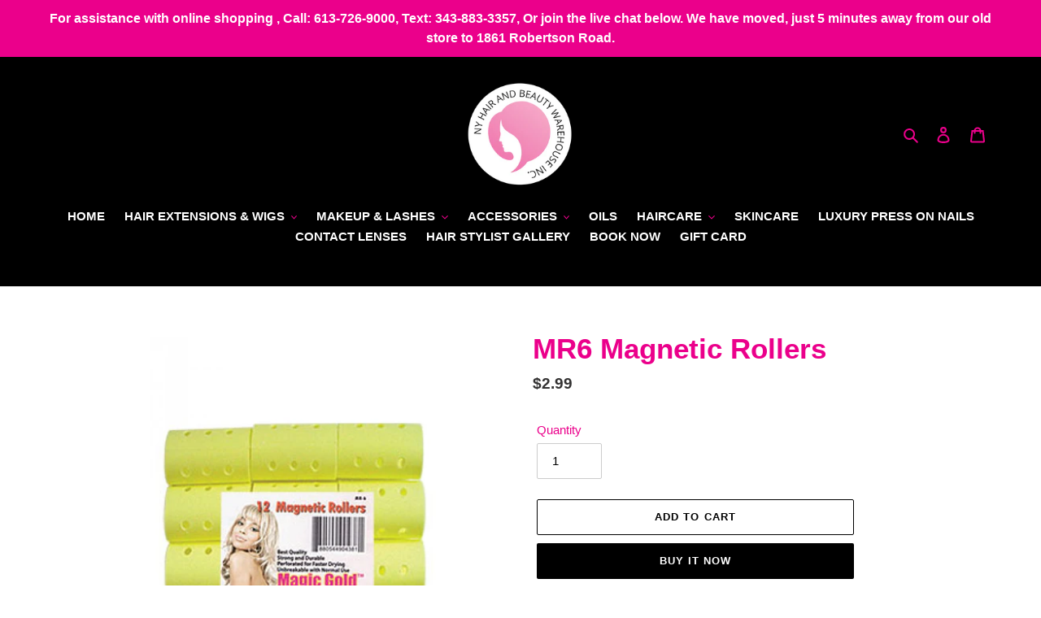

--- FILE ---
content_type: text/html; charset=utf-8
request_url: https://nyhairbeauty.com/products/mr6-magnetic-rollers
body_size: 58027
content:
<!doctype html>
<html class="no-js" lang="en">
<head>
  <link rel="stylesheet" href="https://obscure-escarpment-2240.herokuapp.com/stylesheets/bcpo-front.css">
  <script>var bcpo_product={"id":4434512150641,"title":"MR6 Magnetic Rollers","handle":"mr6-magnetic-rollers","description":"\u003cp\u003eBest quality \u003c\/p\u003e\n\u003cp\u003eStrong and durable\u003c\/p\u003e\n\u003cp\u003ePerforated for faster drying\u003c\/p\u003e\n\u003cp\u003eUnbreakable with normal use\u003c\/p\u003e","published_at":"2020-12-31T15:21:52-05:00","created_at":"2020-04-15T00:35:26-04:00","vendor":"NYHairBeauty","type":"","tags":["Accessories","Flex \u0026 Twist Rods"],"price":299,"price_min":299,"price_max":299,"available":true,"price_varies":false,"compare_at_price":null,"compare_at_price_min":0,"compare_at_price_max":0,"compare_at_price_varies":false,"variants":[{"id":31526615711857,"title":"Default Title","option1":"Default Title","option2":null,"option3":null,"sku":"880544904381","requires_shipping":true,"taxable":true,"featured_image":null,"available":true,"name":"MR6 Magnetic Rollers","public_title":null,"options":["Default Title"],"price":299,"weight":120,"compare_at_price":null,"inventory_management":"shopify","barcode":"","requires_selling_plan":false,"selling_plan_allocations":[]}],"images":["\/\/nyhairbeauty.com\/cdn\/shop\/products\/MG-MR-6_m.jpg?v=1609446122"],"featured_image":"\/\/nyhairbeauty.com\/cdn\/shop\/products\/MG-MR-6_m.jpg?v=1609446122","options":["Title"],"media":[{"alt":null,"id":8383495897201,"position":1,"preview_image":{"aspect_ratio":0.663,"height":905,"width":600,"src":"\/\/nyhairbeauty.com\/cdn\/shop\/products\/MG-MR-6_m.jpg?v=1609446122"},"aspect_ratio":0.663,"height":905,"media_type":"image","src":"\/\/nyhairbeauty.com\/cdn\/shop\/products\/MG-MR-6_m.jpg?v=1609446122","width":600}],"requires_selling_plan":false,"selling_plan_groups":[],"content":"\u003cp\u003eBest quality \u003c\/p\u003e\n\u003cp\u003eStrong and durable\u003c\/p\u003e\n\u003cp\u003ePerforated for faster drying\u003c\/p\u003e\n\u003cp\u003eUnbreakable with normal use\u003c\/p\u003e"};  var bcpo_settings={"fallback":"default","auto_select":"on","load_main_image":"on","replaceImage":"on","border_style":"invisible","tooltips":"show","sold_out_style":"crossed-out","theme":"light","jumbo_colors":"medium","jumbo_images":"medium","circle_swatches":"","inventory_style":"default","override_ajax":"on","add_price_addons":"off","theme2":"on","money_format2":"${{amount}} CAD","money_format_without_currency":"${{amount}}","show_currency":"off","file_upload_warning":"off","global_auto_image_options":"","global_color_options":"","global_colors":[{"key":"","value":"ecf42f"}]};var inventory_quantity = [];inventory_quantity.push(5);if(bcpo_product) { for (var i = 0; i < bcpo_product.variants.length; i += 1) { bcpo_product.variants[i].inventory_quantity = inventory_quantity[i]; }}window.bcpo = window.bcpo || {}; bcpo.cart = {"note":null,"attributes":{},"original_total_price":0,"total_price":0,"total_discount":0,"total_weight":0.0,"item_count":0,"items":[],"requires_shipping":false,"currency":"CAD","items_subtotal_price":0,"cart_level_discount_applications":[],"checkout_charge_amount":0}; bcpo.ogFormData = FormData;</script>

  <meta charset="utf-8">
  <meta http-equiv="X-UA-Compatible" content="IE=edge,chrome=1">
  <meta name="viewport" content="width=device-width,initial-scale=1">
  <meta name="theme-color" content="#000000">
  <meta name="google-site-verification" content="iS6CV13U52pvnXz1teg9bbsxEpM1454aoP7zHVdBP2g">
  <link rel="canonical" href="https://nyhairbeauty.com/products/mr6-magnetic-rollers">
  
  <!-- Hotjar Tracking Code for https://nyhairbeauty.com/ -->
<script>
    (function(h,o,t,j,a,r){
        h.hj=h.hj||function(){(h.hj.q=h.hj.q||[]).push(arguments)};
        h._hjSettings={hjid:1794992,hjsv:6};
        a=o.getElementsByTagName('head')[0];
        r=o.createElement('script');r.async=1;
        r.src=t+h._hjSettings.hjid+j+h._hjSettings.hjsv;
        a.appendChild(r);
    })(window,document,'https://static.hotjar.com/c/hotjar-','.js?sv=');
</script><link rel="shortcut icon" href="//nyhairbeauty.com/cdn/shop/files/NyhairBeauty-logo_32x32.png?v=1614332161" type="image/png"><title>MR6 Magnetic Rollers
&ndash; NY Hair &amp; Beauty Warehouse Inc.</title><meta name="description" content="Best quality  Strong and durable Perforated for faster drying Unbreakable with normal use"><!-- /snippets/social-meta-tags.liquid -->




<meta property="og:site_name" content="NY Hair &amp; Beauty Warehouse Inc.">
<meta property="og:url" content="https://nyhairbeauty.com/products/mr6-magnetic-rollers">
<meta property="og:title" content="MR6 Magnetic Rollers">
<meta property="og:type" content="product">
<meta property="og:description" content="Best quality  Strong and durable Perforated for faster drying Unbreakable with normal use">

  <meta property="og:price:amount" content="2.99">
  <meta property="og:price:currency" content="CAD">

<meta property="og:image" content="http://nyhairbeauty.com/cdn/shop/products/MG-MR-6_m_1200x1200.jpg?v=1609446122">
<meta property="og:image:secure_url" content="https://nyhairbeauty.com/cdn/shop/products/MG-MR-6_m_1200x1200.jpg?v=1609446122">


  <meta name="twitter:site" content="@nyhairottawa">

<meta name="twitter:card" content="summary_large_image">
<meta name="twitter:title" content="MR6 Magnetic Rollers">
<meta name="twitter:description" content="Best quality  Strong and durable Perforated for faster drying Unbreakable with normal use">


  <link href="//nyhairbeauty.com/cdn/shop/t/1/assets/theme.scss.css?v=36763338948197500671759259949" rel="stylesheet" type="text/css" media="all" />

  <script>
    var theme = {
      breakpoints: {
        medium: 750,
        large: 990,
        widescreen: 1400
      },
      strings: {
        addToCart: "Add to cart",
        soldOut: "Sold out",
        unavailable: "Unavailable",
        regularPrice: "Regular price",
        salePrice: "Sale price",
        sale: "Sale",
        fromLowestPrice: "from [price]",
        vendor: "Vendor",
        showMore: "Show More",
        showLess: "Show Less",
        searchFor: "Search for",
        addressError: "Error looking up that address",
        addressNoResults: "No results for that address",
        addressQueryLimit: "You have exceeded the Google API usage limit. Consider upgrading to a \u003ca href=\"https:\/\/developers.google.com\/maps\/premium\/usage-limits\"\u003ePremium Plan\u003c\/a\u003e.",
        authError: "There was a problem authenticating your Google Maps account.",
        newWindow: "Opens in a new window.",
        external: "Opens external website.",
        newWindowExternal: "Opens external website in a new window.",
        removeLabel: "Remove [product]",
        update: "Update",
        quantity: "Quantity",
        discountedTotal: "Discounted total",
        regularTotal: "Regular total",
        priceColumn: "See Price column for discount details.",
        quantityMinimumMessage: "Quantity must be 1 or more",
        cartError: "There was an error while updating your cart. Please try again.",
        removedItemMessage: "Removed \u003cspan class=\"cart__removed-product-details\"\u003e([quantity]) [link]\u003c\/span\u003e from your cart.",
        unitPrice: "Unit price",
        unitPriceSeparator: "per",
        oneCartCount: "1 item",
        otherCartCount: "[count] items",
        quantityLabel: "Quantity: [count]",
        products: "Products",
        loading: "Loading",
        number_of_results: "[result_number] of [results_count]",
        number_of_results_found: "[results_count] results found",
        one_result_found: "1 result found"
      },
      moneyFormat: "${{amount}}",
      moneyFormatWithCurrency: "${{amount}} CAD",
      settings: {
        predictiveSearchEnabled: true,
        predictiveSearchShowPrice: false,
        predictiveSearchShowVendor: false
      }
    }

    document.documentElement.className = document.documentElement.className.replace('no-js', 'js');
  </script><script src="//nyhairbeauty.com/cdn/shop/t/1/assets/lazysizes.js?v=94224023136283657951586913818" async="async"></script>
  <script src="//nyhairbeauty.com/cdn/shop/t/1/assets/vendor.js?v=85833464202832145531586913820" defer="defer"></script>
  <script src="//nyhairbeauty.com/cdn/shop/t/1/assets/theme.js?v=143897302602513878581605059084" defer="defer"></script>

  <script>window.performance && window.performance.mark && window.performance.mark('shopify.content_for_header.start');</script><meta id="shopify-digital-wallet" name="shopify-digital-wallet" content="/27022819441/digital_wallets/dialog">
<link rel="alternate" type="application/json+oembed" href="https://nyhairbeauty.com/products/mr6-magnetic-rollers.oembed">
<script async="async" src="/checkouts/internal/preloads.js?locale=en-CA"></script>
<script id="shopify-features" type="application/json">{"accessToken":"367b83ec359ea23569b24c0d7f6d7450","betas":["rich-media-storefront-analytics"],"domain":"nyhairbeauty.com","predictiveSearch":true,"shopId":27022819441,"locale":"en"}</script>
<script>var Shopify = Shopify || {};
Shopify.shop = "nyhairbeauty.myshopify.com";
Shopify.locale = "en";
Shopify.currency = {"active":"CAD","rate":"1.0"};
Shopify.country = "CA";
Shopify.theme = {"name":"Debut","id":79688499313,"schema_name":"Debut","schema_version":"16.5.2","theme_store_id":796,"role":"main"};
Shopify.theme.handle = "null";
Shopify.theme.style = {"id":null,"handle":null};
Shopify.cdnHost = "nyhairbeauty.com/cdn";
Shopify.routes = Shopify.routes || {};
Shopify.routes.root = "/";</script>
<script type="module">!function(o){(o.Shopify=o.Shopify||{}).modules=!0}(window);</script>
<script>!function(o){function n(){var o=[];function n(){o.push(Array.prototype.slice.apply(arguments))}return n.q=o,n}var t=o.Shopify=o.Shopify||{};t.loadFeatures=n(),t.autoloadFeatures=n()}(window);</script>
<script id="shop-js-analytics" type="application/json">{"pageType":"product"}</script>
<script defer="defer" async type="module" src="//nyhairbeauty.com/cdn/shopifycloud/shop-js/modules/v2/client.init-shop-cart-sync_IZsNAliE.en.esm.js"></script>
<script defer="defer" async type="module" src="//nyhairbeauty.com/cdn/shopifycloud/shop-js/modules/v2/chunk.common_0OUaOowp.esm.js"></script>
<script type="module">
  await import("//nyhairbeauty.com/cdn/shopifycloud/shop-js/modules/v2/client.init-shop-cart-sync_IZsNAliE.en.esm.js");
await import("//nyhairbeauty.com/cdn/shopifycloud/shop-js/modules/v2/chunk.common_0OUaOowp.esm.js");

  window.Shopify.SignInWithShop?.initShopCartSync?.({"fedCMEnabled":true,"windoidEnabled":true});

</script>
<script>(function() {
  var isLoaded = false;
  function asyncLoad() {
    if (isLoaded) return;
    isLoaded = true;
    var urls = ["\/\/cdn.shopify.com\/proxy\/f4a44829523ded225ca56a4622d801750ef92899e653dcad1db070f2204d3c2b\/obscure-escarpment-2240.herokuapp.com\/js\/best_custom_product_options.js?shop=nyhairbeauty.myshopify.com\u0026sp-cache-control=cHVibGljLCBtYXgtYWdlPTkwMA","\/\/cdn.shopify.com\/proxy\/045fdf8f5dacbcc609e4853dd765253d1c4c230fbba21d400d1bfe4426561837\/cdn.hourth.com\/k.js?shop=nyhairbeauty.myshopify.com\u0026sp-cache-control=cHVibGljLCBtYXgtYWdlPTkwMA","\/\/cdn.shopify.com\/proxy\/4634db73ef129eae265f48c2f61c5eab97457a9fa9c666be4c7735ea9e6e038c\/cdn.hourth.com\/d.js?shop=nyhairbeauty.myshopify.com\u0026sp-cache-control=cHVibGljLCBtYXgtYWdlPTkwMA","\/\/cdn.shopify.com\/proxy\/c263f9ab3b712dcf9218a4a1a73b7e655347f7001216c39951581ca2813a3e83\/cdn.hourth.com\/e.js?shop=nyhairbeauty.myshopify.com\u0026sp-cache-control=cHVibGljLCBtYXgtYWdlPTkwMA","\/\/cdn.shopify.com\/proxy\/013d0c1ca7fe97844a31ed46767e9b55489897390dff0ca2bb14150ad8482cb3\/cdn.hourth.com\/s.js?shop=nyhairbeauty.myshopify.com\u0026sp-cache-control=cHVibGljLCBtYXgtYWdlPTkwMA","\/\/cdn.shopify.com\/proxy\/b881c4628c167c93adfd069b3a920fc01613fbbdc2f599a12779bbb0a0e1e71a\/cdn.hourth.com\/t.js?shop=nyhairbeauty.myshopify.com\u0026sp-cache-control=cHVibGljLCBtYXgtYWdlPTkwMA","\/\/cdn.shopify.com\/proxy\/559d7bc610727d3f5242adbc424113c0a1792090119cc05a9419477326d410cc\/cdn.hourth.com\/n.js?shop=nyhairbeauty.myshopify.com\u0026sp-cache-control=cHVibGljLCBtYXgtYWdlPTkwMA","https:\/\/storage.nfcube.com\/instafeed-3debc4d8b3d991cfe7583f93696a195e.js?shop=nyhairbeauty.myshopify.com"];
    for (var i = 0; i < urls.length; i++) {
      var s = document.createElement('script');
      s.type = 'text/javascript';
      s.async = true;
      s.src = urls[i];
      var x = document.getElementsByTagName('script')[0];
      x.parentNode.insertBefore(s, x);
    }
  };
  if(window.attachEvent) {
    window.attachEvent('onload', asyncLoad);
  } else {
    window.addEventListener('load', asyncLoad, false);
  }
})();</script>
<script id="__st">var __st={"a":27022819441,"offset":-18000,"reqid":"2230f367-9acc-488e-ab9b-1581b5cc0b63-1768360022","pageurl":"nyhairbeauty.com\/products\/mr6-magnetic-rollers","u":"3355e14f099d","p":"product","rtyp":"product","rid":4434512150641};</script>
<script>window.ShopifyPaypalV4VisibilityTracking = true;</script>
<script id="captcha-bootstrap">!function(){'use strict';const t='contact',e='account',n='new_comment',o=[[t,t],['blogs',n],['comments',n],[t,'customer']],c=[[e,'customer_login'],[e,'guest_login'],[e,'recover_customer_password'],[e,'create_customer']],r=t=>t.map((([t,e])=>`form[action*='/${t}']:not([data-nocaptcha='true']) input[name='form_type'][value='${e}']`)).join(','),a=t=>()=>t?[...document.querySelectorAll(t)].map((t=>t.form)):[];function s(){const t=[...o],e=r(t);return a(e)}const i='password',u='form_key',d=['recaptcha-v3-token','g-recaptcha-response','h-captcha-response',i],f=()=>{try{return window.sessionStorage}catch{return}},m='__shopify_v',_=t=>t.elements[u];function p(t,e,n=!1){try{const o=window.sessionStorage,c=JSON.parse(o.getItem(e)),{data:r}=function(t){const{data:e,action:n}=t;return t[m]||n?{data:e,action:n}:{data:t,action:n}}(c);for(const[e,n]of Object.entries(r))t.elements[e]&&(t.elements[e].value=n);n&&o.removeItem(e)}catch(o){console.error('form repopulation failed',{error:o})}}const l='form_type',E='cptcha';function T(t){t.dataset[E]=!0}const w=window,h=w.document,L='Shopify',v='ce_forms',y='captcha';let A=!1;((t,e)=>{const n=(g='f06e6c50-85a8-45c8-87d0-21a2b65856fe',I='https://cdn.shopify.com/shopifycloud/storefront-forms-hcaptcha/ce_storefront_forms_captcha_hcaptcha.v1.5.2.iife.js',D={infoText:'Protected by hCaptcha',privacyText:'Privacy',termsText:'Terms'},(t,e,n)=>{const o=w[L][v],c=o.bindForm;if(c)return c(t,g,e,D).then(n);var r;o.q.push([[t,g,e,D],n]),r=I,A||(h.body.append(Object.assign(h.createElement('script'),{id:'captcha-provider',async:!0,src:r})),A=!0)});var g,I,D;w[L]=w[L]||{},w[L][v]=w[L][v]||{},w[L][v].q=[],w[L][y]=w[L][y]||{},w[L][y].protect=function(t,e){n(t,void 0,e),T(t)},Object.freeze(w[L][y]),function(t,e,n,w,h,L){const[v,y,A,g]=function(t,e,n){const i=e?o:[],u=t?c:[],d=[...i,...u],f=r(d),m=r(i),_=r(d.filter((([t,e])=>n.includes(e))));return[a(f),a(m),a(_),s()]}(w,h,L),I=t=>{const e=t.target;return e instanceof HTMLFormElement?e:e&&e.form},D=t=>v().includes(t);t.addEventListener('submit',(t=>{const e=I(t);if(!e)return;const n=D(e)&&!e.dataset.hcaptchaBound&&!e.dataset.recaptchaBound,o=_(e),c=g().includes(e)&&(!o||!o.value);(n||c)&&t.preventDefault(),c&&!n&&(function(t){try{if(!f())return;!function(t){const e=f();if(!e)return;const n=_(t);if(!n)return;const o=n.value;o&&e.removeItem(o)}(t);const e=Array.from(Array(32),(()=>Math.random().toString(36)[2])).join('');!function(t,e){_(t)||t.append(Object.assign(document.createElement('input'),{type:'hidden',name:u})),t.elements[u].value=e}(t,e),function(t,e){const n=f();if(!n)return;const o=[...t.querySelectorAll(`input[type='${i}']`)].map((({name:t})=>t)),c=[...d,...o],r={};for(const[a,s]of new FormData(t).entries())c.includes(a)||(r[a]=s);n.setItem(e,JSON.stringify({[m]:1,action:t.action,data:r}))}(t,e)}catch(e){console.error('failed to persist form',e)}}(e),e.submit())}));const S=(t,e)=>{t&&!t.dataset[E]&&(n(t,e.some((e=>e===t))),T(t))};for(const o of['focusin','change'])t.addEventListener(o,(t=>{const e=I(t);D(e)&&S(e,y())}));const B=e.get('form_key'),M=e.get(l),P=B&&M;t.addEventListener('DOMContentLoaded',(()=>{const t=y();if(P)for(const e of t)e.elements[l].value===M&&p(e,B);[...new Set([...A(),...v().filter((t=>'true'===t.dataset.shopifyCaptcha))])].forEach((e=>S(e,t)))}))}(h,new URLSearchParams(w.location.search),n,t,e,['guest_login'])})(!0,!0)}();</script>
<script integrity="sha256-4kQ18oKyAcykRKYeNunJcIwy7WH5gtpwJnB7kiuLZ1E=" data-source-attribution="shopify.loadfeatures" defer="defer" src="//nyhairbeauty.com/cdn/shopifycloud/storefront/assets/storefront/load_feature-a0a9edcb.js" crossorigin="anonymous"></script>
<script data-source-attribution="shopify.dynamic_checkout.dynamic.init">var Shopify=Shopify||{};Shopify.PaymentButton=Shopify.PaymentButton||{isStorefrontPortableWallets:!0,init:function(){window.Shopify.PaymentButton.init=function(){};var t=document.createElement("script");t.src="https://nyhairbeauty.com/cdn/shopifycloud/portable-wallets/latest/portable-wallets.en.js",t.type="module",document.head.appendChild(t)}};
</script>
<script data-source-attribution="shopify.dynamic_checkout.buyer_consent">
  function portableWalletsHideBuyerConsent(e){var t=document.getElementById("shopify-buyer-consent"),n=document.getElementById("shopify-subscription-policy-button");t&&n&&(t.classList.add("hidden"),t.setAttribute("aria-hidden","true"),n.removeEventListener("click",e))}function portableWalletsShowBuyerConsent(e){var t=document.getElementById("shopify-buyer-consent"),n=document.getElementById("shopify-subscription-policy-button");t&&n&&(t.classList.remove("hidden"),t.removeAttribute("aria-hidden"),n.addEventListener("click",e))}window.Shopify?.PaymentButton&&(window.Shopify.PaymentButton.hideBuyerConsent=portableWalletsHideBuyerConsent,window.Shopify.PaymentButton.showBuyerConsent=portableWalletsShowBuyerConsent);
</script>
<script>
  function portableWalletsCleanup(e){e&&e.src&&console.error("Failed to load portable wallets script "+e.src);var t=document.querySelectorAll("shopify-accelerated-checkout .shopify-payment-button__skeleton, shopify-accelerated-checkout-cart .wallet-cart-button__skeleton"),e=document.getElementById("shopify-buyer-consent");for(let e=0;e<t.length;e++)t[e].remove();e&&e.remove()}function portableWalletsNotLoadedAsModule(e){e instanceof ErrorEvent&&"string"==typeof e.message&&e.message.includes("import.meta")&&"string"==typeof e.filename&&e.filename.includes("portable-wallets")&&(window.removeEventListener("error",portableWalletsNotLoadedAsModule),window.Shopify.PaymentButton.failedToLoad=e,"loading"===document.readyState?document.addEventListener("DOMContentLoaded",window.Shopify.PaymentButton.init):window.Shopify.PaymentButton.init())}window.addEventListener("error",portableWalletsNotLoadedAsModule);
</script>

<script type="module" src="https://nyhairbeauty.com/cdn/shopifycloud/portable-wallets/latest/portable-wallets.en.js" onError="portableWalletsCleanup(this)" crossorigin="anonymous"></script>
<script nomodule>
  document.addEventListener("DOMContentLoaded", portableWalletsCleanup);
</script>

<link id="shopify-accelerated-checkout-styles" rel="stylesheet" media="screen" href="https://nyhairbeauty.com/cdn/shopifycloud/portable-wallets/latest/accelerated-checkout-backwards-compat.css" crossorigin="anonymous">
<style id="shopify-accelerated-checkout-cart">
        #shopify-buyer-consent {
  margin-top: 1em;
  display: inline-block;
  width: 100%;
}

#shopify-buyer-consent.hidden {
  display: none;
}

#shopify-subscription-policy-button {
  background: none;
  border: none;
  padding: 0;
  text-decoration: underline;
  font-size: inherit;
  cursor: pointer;
}

#shopify-subscription-policy-button::before {
  box-shadow: none;
}

      </style>

<script>window.performance && window.performance.mark && window.performance.mark('shopify.content_for_header.end');</script>
  
<style>
 a.sw-instagram-item.sw-instagram-default {
    border: none;
}
  
  </style> 
  <!-- Disable Shopify Best-Sellers Sales Shield code start -->
  
  <!-- Disable Shopify Best-Sellers Sales Shield code End -->
  <!-- BEGIN app block: shopify://apps/vo-product-options/blocks/embed-block/430cbd7b-bd20-4c16-ba41-db6f4c645164 --><script>var bcpo_product={"id":4434512150641,"title":"MR6 Magnetic Rollers","handle":"mr6-magnetic-rollers","description":"\u003cp\u003eBest quality \u003c\/p\u003e\n\u003cp\u003eStrong and durable\u003c\/p\u003e\n\u003cp\u003ePerforated for faster drying\u003c\/p\u003e\n\u003cp\u003eUnbreakable with normal use\u003c\/p\u003e","published_at":"2020-12-31T15:21:52-05:00","created_at":"2020-04-15T00:35:26-04:00","vendor":"NYHairBeauty","type":"","tags":["Accessories","Flex \u0026 Twist Rods"],"price":299,"price_min":299,"price_max":299,"available":true,"price_varies":false,"compare_at_price":null,"compare_at_price_min":0,"compare_at_price_max":0,"compare_at_price_varies":false,"variants":[{"id":31526615711857,"title":"Default Title","option1":"Default Title","option2":null,"option3":null,"sku":"880544904381","requires_shipping":true,"taxable":true,"featured_image":null,"available":true,"name":"MR6 Magnetic Rollers","public_title":null,"options":["Default Title"],"price":299,"weight":120,"compare_at_price":null,"inventory_management":"shopify","barcode":"","requires_selling_plan":false,"selling_plan_allocations":[]}],"images":["\/\/nyhairbeauty.com\/cdn\/shop\/products\/MG-MR-6_m.jpg?v=1609446122"],"featured_image":"\/\/nyhairbeauty.com\/cdn\/shop\/products\/MG-MR-6_m.jpg?v=1609446122","options":["Title"],"media":[{"alt":null,"id":8383495897201,"position":1,"preview_image":{"aspect_ratio":0.663,"height":905,"width":600,"src":"\/\/nyhairbeauty.com\/cdn\/shop\/products\/MG-MR-6_m.jpg?v=1609446122"},"aspect_ratio":0.663,"height":905,"media_type":"image","src":"\/\/nyhairbeauty.com\/cdn\/shop\/products\/MG-MR-6_m.jpg?v=1609446122","width":600}],"requires_selling_plan":false,"selling_plan_groups":[],"content":"\u003cp\u003eBest quality \u003c\/p\u003e\n\u003cp\u003eStrong and durable\u003c\/p\u003e\n\u003cp\u003ePerforated for faster drying\u003c\/p\u003e\n\u003cp\u003eUnbreakable with normal use\u003c\/p\u003e"}; bcpo_product.options_with_values = [{"name":"Title","position":1,"values":["Default Title"]}];  var bcpo_settings=bcpo_settings || {"fallback":"default","auto_select":"on","load_main_image":"on","replaceImage":"on","border_style":"invisible","tooltips":"show","sold_out_style":"crossed-out","theme":"light","jumbo_colors":"medium","jumbo_images":"medium","circle_swatches":"","inventory_style":"default","override_ajax":"on","add_price_addons":"off","theme2":"on","money_format2":"${{amount}} CAD","money_format_without_currency":"${{amount}}","show_currency":"off","file_upload_warning":"off","global_auto_image_options":"","global_color_options":"","global_colors":[{"key":"","value":"ecf42f"}]};var inventory_quantity = [];inventory_quantity.push(5);if(bcpo_product) { for (var i = 0; i < bcpo_product.variants.length; i += 1) { bcpo_product.variants[i].inventory_quantity = inventory_quantity[i]; }}window.bcpo = window.bcpo || {}; bcpo.cart = {"note":null,"attributes":{},"original_total_price":0,"total_price":0,"total_discount":0,"total_weight":0.0,"item_count":0,"items":[],"requires_shipping":false,"currency":"CAD","items_subtotal_price":0,"cart_level_discount_applications":[],"checkout_charge_amount":0}; bcpo.ogFormData = FormData; bcpo.money_with_currency_format = "${{amount}} CAD";bcpo.money_format = "${{amount}}"; if (bcpo_settings) { bcpo_settings.shop_currency = "CAD";} else { var bcpo_settings = {shop_currency: "CAD" }; }</script>


<!-- END app block --><script src="https://cdn.shopify.com/extensions/019bb9f3-d99a-721f-bc15-9dc0f2209499/best-custom-product-options-412/assets/best_custom_product_options.js" type="text/javascript" defer="defer"></script>
<link href="https://cdn.shopify.com/extensions/019bb9f3-d99a-721f-bc15-9dc0f2209499/best-custom-product-options-412/assets/bcpo-front.css" rel="stylesheet" type="text/css" media="all">
<script src="https://cdn.shopify.com/extensions/019b97b0-6350-7631-8123-95494b086580/socialwidget-instafeed-78/assets/social-widget.min.js" type="text/javascript" defer="defer"></script>
<script src="https://cdn.shopify.com/extensions/b41074e5-57a8-4843-a6e6-1cf28f5b384a/appikon-back-in-stock-19/assets/subscribe_it_js.js" type="text/javascript" defer="defer"></script>
<script src="https://cdn.shopify.com/extensions/019a981b-74a6-707b-8b3e-622034a330a1/salesshield-remix-v2-48/assets/party-button.js" type="text/javascript" defer="defer"></script>
<link href="https://monorail-edge.shopifysvc.com" rel="dns-prefetch">
<script>(function(){if ("sendBeacon" in navigator && "performance" in window) {try {var session_token_from_headers = performance.getEntriesByType('navigation')[0].serverTiming.find(x => x.name == '_s').description;} catch {var session_token_from_headers = undefined;}var session_cookie_matches = document.cookie.match(/_shopify_s=([^;]*)/);var session_token_from_cookie = session_cookie_matches && session_cookie_matches.length === 2 ? session_cookie_matches[1] : "";var session_token = session_token_from_headers || session_token_from_cookie || "";function handle_abandonment_event(e) {var entries = performance.getEntries().filter(function(entry) {return /monorail-edge.shopifysvc.com/.test(entry.name);});if (!window.abandonment_tracked && entries.length === 0) {window.abandonment_tracked = true;var currentMs = Date.now();var navigation_start = performance.timing.navigationStart;var payload = {shop_id: 27022819441,url: window.location.href,navigation_start,duration: currentMs - navigation_start,session_token,page_type: "product"};window.navigator.sendBeacon("https://monorail-edge.shopifysvc.com/v1/produce", JSON.stringify({schema_id: "online_store_buyer_site_abandonment/1.1",payload: payload,metadata: {event_created_at_ms: currentMs,event_sent_at_ms: currentMs}}));}}window.addEventListener('pagehide', handle_abandonment_event);}}());</script>
<script id="web-pixels-manager-setup">(function e(e,d,r,n,o){if(void 0===o&&(o={}),!Boolean(null===(a=null===(i=window.Shopify)||void 0===i?void 0:i.analytics)||void 0===a?void 0:a.replayQueue)){var i,a;window.Shopify=window.Shopify||{};var t=window.Shopify;t.analytics=t.analytics||{};var s=t.analytics;s.replayQueue=[],s.publish=function(e,d,r){return s.replayQueue.push([e,d,r]),!0};try{self.performance.mark("wpm:start")}catch(e){}var l=function(){var e={modern:/Edge?\/(1{2}[4-9]|1[2-9]\d|[2-9]\d{2}|\d{4,})\.\d+(\.\d+|)|Firefox\/(1{2}[4-9]|1[2-9]\d|[2-9]\d{2}|\d{4,})\.\d+(\.\d+|)|Chrom(ium|e)\/(9{2}|\d{3,})\.\d+(\.\d+|)|(Maci|X1{2}).+ Version\/(15\.\d+|(1[6-9]|[2-9]\d|\d{3,})\.\d+)([,.]\d+|)( \(\w+\)|)( Mobile\/\w+|) Safari\/|Chrome.+OPR\/(9{2}|\d{3,})\.\d+\.\d+|(CPU[ +]OS|iPhone[ +]OS|CPU[ +]iPhone|CPU IPhone OS|CPU iPad OS)[ +]+(15[._]\d+|(1[6-9]|[2-9]\d|\d{3,})[._]\d+)([._]\d+|)|Android:?[ /-](13[3-9]|1[4-9]\d|[2-9]\d{2}|\d{4,})(\.\d+|)(\.\d+|)|Android.+Firefox\/(13[5-9]|1[4-9]\d|[2-9]\d{2}|\d{4,})\.\d+(\.\d+|)|Android.+Chrom(ium|e)\/(13[3-9]|1[4-9]\d|[2-9]\d{2}|\d{4,})\.\d+(\.\d+|)|SamsungBrowser\/([2-9]\d|\d{3,})\.\d+/,legacy:/Edge?\/(1[6-9]|[2-9]\d|\d{3,})\.\d+(\.\d+|)|Firefox\/(5[4-9]|[6-9]\d|\d{3,})\.\d+(\.\d+|)|Chrom(ium|e)\/(5[1-9]|[6-9]\d|\d{3,})\.\d+(\.\d+|)([\d.]+$|.*Safari\/(?![\d.]+ Edge\/[\d.]+$))|(Maci|X1{2}).+ Version\/(10\.\d+|(1[1-9]|[2-9]\d|\d{3,})\.\d+)([,.]\d+|)( \(\w+\)|)( Mobile\/\w+|) Safari\/|Chrome.+OPR\/(3[89]|[4-9]\d|\d{3,})\.\d+\.\d+|(CPU[ +]OS|iPhone[ +]OS|CPU[ +]iPhone|CPU IPhone OS|CPU iPad OS)[ +]+(10[._]\d+|(1[1-9]|[2-9]\d|\d{3,})[._]\d+)([._]\d+|)|Android:?[ /-](13[3-9]|1[4-9]\d|[2-9]\d{2}|\d{4,})(\.\d+|)(\.\d+|)|Mobile Safari.+OPR\/([89]\d|\d{3,})\.\d+\.\d+|Android.+Firefox\/(13[5-9]|1[4-9]\d|[2-9]\d{2}|\d{4,})\.\d+(\.\d+|)|Android.+Chrom(ium|e)\/(13[3-9]|1[4-9]\d|[2-9]\d{2}|\d{4,})\.\d+(\.\d+|)|Android.+(UC? ?Browser|UCWEB|U3)[ /]?(15\.([5-9]|\d{2,})|(1[6-9]|[2-9]\d|\d{3,})\.\d+)\.\d+|SamsungBrowser\/(5\.\d+|([6-9]|\d{2,})\.\d+)|Android.+MQ{2}Browser\/(14(\.(9|\d{2,})|)|(1[5-9]|[2-9]\d|\d{3,})(\.\d+|))(\.\d+|)|K[Aa][Ii]OS\/(3\.\d+|([4-9]|\d{2,})\.\d+)(\.\d+|)/},d=e.modern,r=e.legacy,n=navigator.userAgent;return n.match(d)?"modern":n.match(r)?"legacy":"unknown"}(),u="modern"===l?"modern":"legacy",c=(null!=n?n:{modern:"",legacy:""})[u],f=function(e){return[e.baseUrl,"/wpm","/b",e.hashVersion,"modern"===e.buildTarget?"m":"l",".js"].join("")}({baseUrl:d,hashVersion:r,buildTarget:u}),m=function(e){var d=e.version,r=e.bundleTarget,n=e.surface,o=e.pageUrl,i=e.monorailEndpoint;return{emit:function(e){var a=e.status,t=e.errorMsg,s=(new Date).getTime(),l=JSON.stringify({metadata:{event_sent_at_ms:s},events:[{schema_id:"web_pixels_manager_load/3.1",payload:{version:d,bundle_target:r,page_url:o,status:a,surface:n,error_msg:t},metadata:{event_created_at_ms:s}}]});if(!i)return console&&console.warn&&console.warn("[Web Pixels Manager] No Monorail endpoint provided, skipping logging."),!1;try{return self.navigator.sendBeacon.bind(self.navigator)(i,l)}catch(e){}var u=new XMLHttpRequest;try{return u.open("POST",i,!0),u.setRequestHeader("Content-Type","text/plain"),u.send(l),!0}catch(e){return console&&console.warn&&console.warn("[Web Pixels Manager] Got an unhandled error while logging to Monorail."),!1}}}}({version:r,bundleTarget:l,surface:e.surface,pageUrl:self.location.href,monorailEndpoint:e.monorailEndpoint});try{o.browserTarget=l,function(e){var d=e.src,r=e.async,n=void 0===r||r,o=e.onload,i=e.onerror,a=e.sri,t=e.scriptDataAttributes,s=void 0===t?{}:t,l=document.createElement("script"),u=document.querySelector("head"),c=document.querySelector("body");if(l.async=n,l.src=d,a&&(l.integrity=a,l.crossOrigin="anonymous"),s)for(var f in s)if(Object.prototype.hasOwnProperty.call(s,f))try{l.dataset[f]=s[f]}catch(e){}if(o&&l.addEventListener("load",o),i&&l.addEventListener("error",i),u)u.appendChild(l);else{if(!c)throw new Error("Did not find a head or body element to append the script");c.appendChild(l)}}({src:f,async:!0,onload:function(){if(!function(){var e,d;return Boolean(null===(d=null===(e=window.Shopify)||void 0===e?void 0:e.analytics)||void 0===d?void 0:d.initialized)}()){var d=window.webPixelsManager.init(e)||void 0;if(d){var r=window.Shopify.analytics;r.replayQueue.forEach((function(e){var r=e[0],n=e[1],o=e[2];d.publishCustomEvent(r,n,o)})),r.replayQueue=[],r.publish=d.publishCustomEvent,r.visitor=d.visitor,r.initialized=!0}}},onerror:function(){return m.emit({status:"failed",errorMsg:"".concat(f," has failed to load")})},sri:function(e){var d=/^sha384-[A-Za-z0-9+/=]+$/;return"string"==typeof e&&d.test(e)}(c)?c:"",scriptDataAttributes:o}),m.emit({status:"loading"})}catch(e){m.emit({status:"failed",errorMsg:(null==e?void 0:e.message)||"Unknown error"})}}})({shopId: 27022819441,storefrontBaseUrl: "https://nyhairbeauty.com",extensionsBaseUrl: "https://extensions.shopifycdn.com/cdn/shopifycloud/web-pixels-manager",monorailEndpoint: "https://monorail-edge.shopifysvc.com/unstable/produce_batch",surface: "storefront-renderer",enabledBetaFlags: ["2dca8a86","a0d5f9d2"],webPixelsConfigList: [{"id":"156696689","configuration":"{\"pixel_id\":\"595945871032805\",\"pixel_type\":\"facebook_pixel\",\"metaapp_system_user_token\":\"-\"}","eventPayloadVersion":"v1","runtimeContext":"OPEN","scriptVersion":"ca16bc87fe92b6042fbaa3acc2fbdaa6","type":"APP","apiClientId":2329312,"privacyPurposes":["ANALYTICS","MARKETING","SALE_OF_DATA"],"dataSharingAdjustments":{"protectedCustomerApprovalScopes":["read_customer_address","read_customer_email","read_customer_name","read_customer_personal_data","read_customer_phone"]}},{"id":"86212721","eventPayloadVersion":"v1","runtimeContext":"LAX","scriptVersion":"1","type":"CUSTOM","privacyPurposes":["ANALYTICS"],"name":"Google Analytics tag (migrated)"},{"id":"shopify-app-pixel","configuration":"{}","eventPayloadVersion":"v1","runtimeContext":"STRICT","scriptVersion":"0450","apiClientId":"shopify-pixel","type":"APP","privacyPurposes":["ANALYTICS","MARKETING"]},{"id":"shopify-custom-pixel","eventPayloadVersion":"v1","runtimeContext":"LAX","scriptVersion":"0450","apiClientId":"shopify-pixel","type":"CUSTOM","privacyPurposes":["ANALYTICS","MARKETING"]}],isMerchantRequest: false,initData: {"shop":{"name":"NY Hair \u0026 Beauty Warehouse Inc.","paymentSettings":{"currencyCode":"CAD"},"myshopifyDomain":"nyhairbeauty.myshopify.com","countryCode":"CA","storefrontUrl":"https:\/\/nyhairbeauty.com"},"customer":null,"cart":null,"checkout":null,"productVariants":[{"price":{"amount":2.99,"currencyCode":"CAD"},"product":{"title":"MR6 Magnetic Rollers","vendor":"NYHairBeauty","id":"4434512150641","untranslatedTitle":"MR6 Magnetic Rollers","url":"\/products\/mr6-magnetic-rollers","type":""},"id":"31526615711857","image":{"src":"\/\/nyhairbeauty.com\/cdn\/shop\/products\/MG-MR-6_m.jpg?v=1609446122"},"sku":"880544904381","title":"Default Title","untranslatedTitle":"Default Title"}],"purchasingCompany":null},},"https://nyhairbeauty.com/cdn","7cecd0b6w90c54c6cpe92089d5m57a67346",{"modern":"","legacy":""},{"shopId":"27022819441","storefrontBaseUrl":"https:\/\/nyhairbeauty.com","extensionBaseUrl":"https:\/\/extensions.shopifycdn.com\/cdn\/shopifycloud\/web-pixels-manager","surface":"storefront-renderer","enabledBetaFlags":"[\"2dca8a86\", \"a0d5f9d2\"]","isMerchantRequest":"false","hashVersion":"7cecd0b6w90c54c6cpe92089d5m57a67346","publish":"custom","events":"[[\"page_viewed\",{}],[\"product_viewed\",{\"productVariant\":{\"price\":{\"amount\":2.99,\"currencyCode\":\"CAD\"},\"product\":{\"title\":\"MR6 Magnetic Rollers\",\"vendor\":\"NYHairBeauty\",\"id\":\"4434512150641\",\"untranslatedTitle\":\"MR6 Magnetic Rollers\",\"url\":\"\/products\/mr6-magnetic-rollers\",\"type\":\"\"},\"id\":\"31526615711857\",\"image\":{\"src\":\"\/\/nyhairbeauty.com\/cdn\/shop\/products\/MG-MR-6_m.jpg?v=1609446122\"},\"sku\":\"880544904381\",\"title\":\"Default Title\",\"untranslatedTitle\":\"Default Title\"}}]]"});</script><script>
  window.ShopifyAnalytics = window.ShopifyAnalytics || {};
  window.ShopifyAnalytics.meta = window.ShopifyAnalytics.meta || {};
  window.ShopifyAnalytics.meta.currency = 'CAD';
  var meta = {"product":{"id":4434512150641,"gid":"gid:\/\/shopify\/Product\/4434512150641","vendor":"NYHairBeauty","type":"","handle":"mr6-magnetic-rollers","variants":[{"id":31526615711857,"price":299,"name":"MR6 Magnetic Rollers","public_title":null,"sku":"880544904381"}],"remote":false},"page":{"pageType":"product","resourceType":"product","resourceId":4434512150641,"requestId":"2230f367-9acc-488e-ab9b-1581b5cc0b63-1768360022"}};
  for (var attr in meta) {
    window.ShopifyAnalytics.meta[attr] = meta[attr];
  }
</script>
<script class="analytics">
  (function () {
    var customDocumentWrite = function(content) {
      var jquery = null;

      if (window.jQuery) {
        jquery = window.jQuery;
      } else if (window.Checkout && window.Checkout.$) {
        jquery = window.Checkout.$;
      }

      if (jquery) {
        jquery('body').append(content);
      }
    };

    var hasLoggedConversion = function(token) {
      if (token) {
        return document.cookie.indexOf('loggedConversion=' + token) !== -1;
      }
      return false;
    }

    var setCookieIfConversion = function(token) {
      if (token) {
        var twoMonthsFromNow = new Date(Date.now());
        twoMonthsFromNow.setMonth(twoMonthsFromNow.getMonth() + 2);

        document.cookie = 'loggedConversion=' + token + '; expires=' + twoMonthsFromNow;
      }
    }

    var trekkie = window.ShopifyAnalytics.lib = window.trekkie = window.trekkie || [];
    if (trekkie.integrations) {
      return;
    }
    trekkie.methods = [
      'identify',
      'page',
      'ready',
      'track',
      'trackForm',
      'trackLink'
    ];
    trekkie.factory = function(method) {
      return function() {
        var args = Array.prototype.slice.call(arguments);
        args.unshift(method);
        trekkie.push(args);
        return trekkie;
      };
    };
    for (var i = 0; i < trekkie.methods.length; i++) {
      var key = trekkie.methods[i];
      trekkie[key] = trekkie.factory(key);
    }
    trekkie.load = function(config) {
      trekkie.config = config || {};
      trekkie.config.initialDocumentCookie = document.cookie;
      var first = document.getElementsByTagName('script')[0];
      var script = document.createElement('script');
      script.type = 'text/javascript';
      script.onerror = function(e) {
        var scriptFallback = document.createElement('script');
        scriptFallback.type = 'text/javascript';
        scriptFallback.onerror = function(error) {
                var Monorail = {
      produce: function produce(monorailDomain, schemaId, payload) {
        var currentMs = new Date().getTime();
        var event = {
          schema_id: schemaId,
          payload: payload,
          metadata: {
            event_created_at_ms: currentMs,
            event_sent_at_ms: currentMs
          }
        };
        return Monorail.sendRequest("https://" + monorailDomain + "/v1/produce", JSON.stringify(event));
      },
      sendRequest: function sendRequest(endpointUrl, payload) {
        // Try the sendBeacon API
        if (window && window.navigator && typeof window.navigator.sendBeacon === 'function' && typeof window.Blob === 'function' && !Monorail.isIos12()) {
          var blobData = new window.Blob([payload], {
            type: 'text/plain'
          });

          if (window.navigator.sendBeacon(endpointUrl, blobData)) {
            return true;
          } // sendBeacon was not successful

        } // XHR beacon

        var xhr = new XMLHttpRequest();

        try {
          xhr.open('POST', endpointUrl);
          xhr.setRequestHeader('Content-Type', 'text/plain');
          xhr.send(payload);
        } catch (e) {
          console.log(e);
        }

        return false;
      },
      isIos12: function isIos12() {
        return window.navigator.userAgent.lastIndexOf('iPhone; CPU iPhone OS 12_') !== -1 || window.navigator.userAgent.lastIndexOf('iPad; CPU OS 12_') !== -1;
      }
    };
    Monorail.produce('monorail-edge.shopifysvc.com',
      'trekkie_storefront_load_errors/1.1',
      {shop_id: 27022819441,
      theme_id: 79688499313,
      app_name: "storefront",
      context_url: window.location.href,
      source_url: "//nyhairbeauty.com/cdn/s/trekkie.storefront.55c6279c31a6628627b2ba1c5ff367020da294e2.min.js"});

        };
        scriptFallback.async = true;
        scriptFallback.src = '//nyhairbeauty.com/cdn/s/trekkie.storefront.55c6279c31a6628627b2ba1c5ff367020da294e2.min.js';
        first.parentNode.insertBefore(scriptFallback, first);
      };
      script.async = true;
      script.src = '//nyhairbeauty.com/cdn/s/trekkie.storefront.55c6279c31a6628627b2ba1c5ff367020da294e2.min.js';
      first.parentNode.insertBefore(script, first);
    };
    trekkie.load(
      {"Trekkie":{"appName":"storefront","development":false,"defaultAttributes":{"shopId":27022819441,"isMerchantRequest":null,"themeId":79688499313,"themeCityHash":"12280148243481034156","contentLanguage":"en","currency":"CAD","eventMetadataId":"39f0c9d5-9289-43a8-b668-54c33b438ea8"},"isServerSideCookieWritingEnabled":true,"monorailRegion":"shop_domain","enabledBetaFlags":["65f19447"]},"Session Attribution":{},"S2S":{"facebookCapiEnabled":true,"source":"trekkie-storefront-renderer","apiClientId":580111}}
    );

    var loaded = false;
    trekkie.ready(function() {
      if (loaded) return;
      loaded = true;

      window.ShopifyAnalytics.lib = window.trekkie;

      var originalDocumentWrite = document.write;
      document.write = customDocumentWrite;
      try { window.ShopifyAnalytics.merchantGoogleAnalytics.call(this); } catch(error) {};
      document.write = originalDocumentWrite;

      window.ShopifyAnalytics.lib.page(null,{"pageType":"product","resourceType":"product","resourceId":4434512150641,"requestId":"2230f367-9acc-488e-ab9b-1581b5cc0b63-1768360022","shopifyEmitted":true});

      var match = window.location.pathname.match(/checkouts\/(.+)\/(thank_you|post_purchase)/)
      var token = match? match[1]: undefined;
      if (!hasLoggedConversion(token)) {
        setCookieIfConversion(token);
        window.ShopifyAnalytics.lib.track("Viewed Product",{"currency":"CAD","variantId":31526615711857,"productId":4434512150641,"productGid":"gid:\/\/shopify\/Product\/4434512150641","name":"MR6 Magnetic Rollers","price":"2.99","sku":"880544904381","brand":"NYHairBeauty","variant":null,"category":"","nonInteraction":true,"remote":false},undefined,undefined,{"shopifyEmitted":true});
      window.ShopifyAnalytics.lib.track("monorail:\/\/trekkie_storefront_viewed_product\/1.1",{"currency":"CAD","variantId":31526615711857,"productId":4434512150641,"productGid":"gid:\/\/shopify\/Product\/4434512150641","name":"MR6 Magnetic Rollers","price":"2.99","sku":"880544904381","brand":"NYHairBeauty","variant":null,"category":"","nonInteraction":true,"remote":false,"referer":"https:\/\/nyhairbeauty.com\/products\/mr6-magnetic-rollers"});
      }
    });


        var eventsListenerScript = document.createElement('script');
        eventsListenerScript.async = true;
        eventsListenerScript.src = "//nyhairbeauty.com/cdn/shopifycloud/storefront/assets/shop_events_listener-3da45d37.js";
        document.getElementsByTagName('head')[0].appendChild(eventsListenerScript);

})();</script>
  <script>
  if (!window.ga || (window.ga && typeof window.ga !== 'function')) {
    window.ga = function ga() {
      (window.ga.q = window.ga.q || []).push(arguments);
      if (window.Shopify && window.Shopify.analytics && typeof window.Shopify.analytics.publish === 'function') {
        window.Shopify.analytics.publish("ga_stub_called", {}, {sendTo: "google_osp_migration"});
      }
      console.error("Shopify's Google Analytics stub called with:", Array.from(arguments), "\nSee https://help.shopify.com/manual/promoting-marketing/pixels/pixel-migration#google for more information.");
    };
    if (window.Shopify && window.Shopify.analytics && typeof window.Shopify.analytics.publish === 'function') {
      window.Shopify.analytics.publish("ga_stub_initialized", {}, {sendTo: "google_osp_migration"});
    }
  }
</script>
<script
  defer
  src="https://nyhairbeauty.com/cdn/shopifycloud/perf-kit/shopify-perf-kit-3.0.3.min.js"
  data-application="storefront-renderer"
  data-shop-id="27022819441"
  data-render-region="gcp-us-central1"
  data-page-type="product"
  data-theme-instance-id="79688499313"
  data-theme-name="Debut"
  data-theme-version="16.5.2"
  data-monorail-region="shop_domain"
  data-resource-timing-sampling-rate="10"
  data-shs="true"
  data-shs-beacon="true"
  data-shs-export-with-fetch="true"
  data-shs-logs-sample-rate="1"
  data-shs-beacon-endpoint="https://nyhairbeauty.com/api/collect"
></script>
</head>

<body class="template-product">

            
              <!-- "snippets/socialshopwave-helper.liquid" was not rendered, the associated app was uninstalled -->
            

  <a class="in-page-link visually-hidden skip-link" href="#MainContent">Skip to content</a><style data-shopify>

  .cart-popup {
    box-shadow: 1px 1px 10px 2px rgba(235, 235, 235, 0.5);
  }</style><div class="cart-popup-wrapper cart-popup-wrapper--hidden" role="dialog" aria-modal="true" aria-labelledby="CartPopupHeading" data-cart-popup-wrapper>
  <div class="cart-popup" data-cart-popup tabindex="-1">
    <div class="cart-popup__header">
      <h2 id="CartPopupHeading" class="cart-popup__heading">Just added to your cart</h2>
      <button class="cart-popup__close" aria-label="Close" data-cart-popup-close><svg aria-hidden="true" focusable="false" role="presentation" class="icon icon-close" viewBox="0 0 40 40"><path d="M23.868 20.015L39.117 4.78c1.11-1.108 1.11-2.77 0-3.877-1.109-1.108-2.773-1.108-3.882 0L19.986 16.137 4.737.904C3.628-.204 1.965-.204.856.904c-1.11 1.108-1.11 2.77 0 3.877l15.249 15.234L.855 35.248c-1.108 1.108-1.108 2.77 0 3.877.555.554 1.248.831 1.942.831s1.386-.277 1.94-.83l15.25-15.234 15.248 15.233c.555.554 1.248.831 1.941.831s1.387-.277 1.941-.83c1.11-1.109 1.11-2.77 0-3.878L23.868 20.015z" class="layer"/></svg></button>
    </div>
    <div class="cart-popup-item">
      <div class="cart-popup-item__image-wrapper hide" data-cart-popup-image-wrapper>
        <div class="cart-popup-item__image cart-popup-item__image--placeholder" data-cart-popup-image-placeholder>
          <div data-placeholder-size></div>
          <div class="placeholder-background placeholder-background--animation"></div>
        </div>
      </div>
      <div class="cart-popup-item__description">
        <div>
          <div class="cart-popup-item__title" data-cart-popup-title></div>
          <ul class="product-details" aria-label="Product details" data-cart-popup-product-details></ul>
        </div>
        <div class="cart-popup-item__quantity">
          <span class="visually-hidden" data-cart-popup-quantity-label></span>
          <span aria-hidden="true">Qty:</span>
          <span aria-hidden="true" data-cart-popup-quantity></span>
        </div>
      </div>
    </div>

    <a href="/cart" class="cart-popup__cta-link btn btn--secondary-accent">
      View cart (<span data-cart-popup-cart-quantity></span>)
    </a>

    <div class="cart-popup__dismiss">
      <button class="cart-popup__dismiss-button text-link text-link--accent" data-cart-popup-dismiss>
        Continue shopping
      </button>
    </div>
  </div>
</div>

<div id="shopify-section-header" class="shopify-section">
  <style>
    
      .site-header__logo-image {
        max-width: 130px;
      }
    

    
  </style>


<div id="SearchDrawer" class="search-bar drawer drawer--top" role="dialog" aria-modal="true" aria-label="Search" data-predictive-search-drawer>
  <div class="search-bar__interior">
    <div class="search-form__container" data-search-form-container>
      <form class="search-form search-bar__form" action="/search" method="get" role="search">
        <div class="search-form__input-wrapper">
          <input
            type="text"
            name="q"
            placeholder="Search"
            role="combobox"
            aria-autocomplete="list"
            aria-owns="predictive-search-results"
            aria-expanded="false"
            aria-label="Search"
            aria-haspopup="listbox"
            class="search-form__input search-bar__input"
            data-predictive-search-drawer-input
          />
          <input type="hidden" name="options[prefix]" value="last" aria-hidden="true" />
          <div class="predictive-search-wrapper predictive-search-wrapper--drawer" data-predictive-search-mount="drawer"></div>
        </div>

        <button class="search-bar__submit search-form__submit"
          type="submit"
          data-search-form-submit>
          <svg aria-hidden="true" focusable="false" role="presentation" class="icon icon-search" viewBox="0 0 37 40"><path d="M35.6 36l-9.8-9.8c4.1-5.4 3.6-13.2-1.3-18.1-5.4-5.4-14.2-5.4-19.7 0-5.4 5.4-5.4 14.2 0 19.7 2.6 2.6 6.1 4.1 9.8 4.1 3 0 5.9-1 8.3-2.8l9.8 9.8c.4.4.9.6 1.4.6s1-.2 1.4-.6c.9-.9.9-2.1.1-2.9zm-20.9-8.2c-2.6 0-5.1-1-7-2.9-3.9-3.9-3.9-10.1 0-14C9.6 9 12.2 8 14.7 8s5.1 1 7 2.9c3.9 3.9 3.9 10.1 0 14-1.9 1.9-4.4 2.9-7 2.9z"/></svg>
          <span class="icon__fallback-text">Submit</span>
        </button>
      </form>

      <div class="search-bar__actions">
        <button type="button" class="btn--link search-bar__close js-drawer-close">
          <svg aria-hidden="true" focusable="false" role="presentation" class="icon icon-close" viewBox="0 0 40 40"><path d="M23.868 20.015L39.117 4.78c1.11-1.108 1.11-2.77 0-3.877-1.109-1.108-2.773-1.108-3.882 0L19.986 16.137 4.737.904C3.628-.204 1.965-.204.856.904c-1.11 1.108-1.11 2.77 0 3.877l15.249 15.234L.855 35.248c-1.108 1.108-1.108 2.77 0 3.877.555.554 1.248.831 1.942.831s1.386-.277 1.94-.83l15.25-15.234 15.248 15.233c.555.554 1.248.831 1.941.831s1.387-.277 1.941-.83c1.11-1.109 1.11-2.77 0-3.878L23.868 20.015z" class="layer"/></svg>
          <span class="icon__fallback-text">Close search</span>
        </button>
      </div>
    </div>
  </div>
</div>


<div data-section-id="header" data-section-type="header-section" data-header-section>
  
    
      <style>
        .announcement-bar {
          background-color: #eb008b;
        }

        .announcement-bar--link:hover {
          

          
            
            background-color: #ff22a5;
          
        }

        .announcement-bar__message {
          color: #ffffff;
        }
      </style>

      
        <a href="tel:613-726-9000" class="announcement-bar announcement-bar--link">
      

        <p class="announcement-bar__message">For assistance with online shopping , Call: 613-726-9000, Text: 343-883-3357, Or join the live chat below.                   We have moved, just 5 minutes away from our old store to 1861 Robertson Road.</p>

      
        </a>
      

    
  

  <header class="site-header logo--center" role="banner">
    <div class="grid grid--no-gutters grid--table site-header__mobile-nav">
      

      <div class="grid__item medium-up--one-third medium-up--push-one-third logo-align--center">
        
        
          <div class="h2 site-header__logo">
        
          
<a href="/" class="site-header__logo-image site-header__logo-image--centered">
              
              <img class="lazyload js"
                   src="//nyhairbeauty.com/cdn/shop/files/NyhairBeauty-logo_300x300.png?v=1614332161"
                   data-src="//nyhairbeauty.com/cdn/shop/files/NyhairBeauty-logo_{width}x.png?v=1614332161"
                   data-widths="[180, 360, 540, 720, 900, 1080, 1296, 1512, 1728, 2048]"
                   data-aspectratio="1.0"
                   data-sizes="auto"
                   alt="Logo"
                   style="max-width: 130px">
              <noscript>
                
                <img src="//nyhairbeauty.com/cdn/shop/files/NyhairBeauty-logo_130x.png?v=1614332161"
                     srcset="//nyhairbeauty.com/cdn/shop/files/NyhairBeauty-logo_130x.png?v=1614332161 1x, //nyhairbeauty.com/cdn/shop/files/NyhairBeauty-logo_130x@2x.png?v=1614332161 2x"
                     alt="Logo"
                     style="max-width: 130px;">
              </noscript>
            </a>
          
        
          </div>
        
      </div>

      

      <div class="grid__item medium-up--one-third medium-up--push-one-third text-right site-header__icons site-header__icons--plus">
        <div class="site-header__icons-wrapper">

          <button type="button" class="btn--link site-header__icon site-header__search-toggle js-drawer-open-top">
            <svg aria-hidden="true" focusable="false" role="presentation" class="icon icon-search" viewBox="0 0 37 40"><path d="M35.6 36l-9.8-9.8c4.1-5.4 3.6-13.2-1.3-18.1-5.4-5.4-14.2-5.4-19.7 0-5.4 5.4-5.4 14.2 0 19.7 2.6 2.6 6.1 4.1 9.8 4.1 3 0 5.9-1 8.3-2.8l9.8 9.8c.4.4.9.6 1.4.6s1-.2 1.4-.6c.9-.9.9-2.1.1-2.9zm-20.9-8.2c-2.6 0-5.1-1-7-2.9-3.9-3.9-3.9-10.1 0-14C9.6 9 12.2 8 14.7 8s5.1 1 7 2.9c3.9 3.9 3.9 10.1 0 14-1.9 1.9-4.4 2.9-7 2.9z"/></svg>
            <span class="icon__fallback-text">Search</span>
          </button>

          
            
              <a href="/account/login" class="site-header__icon site-header__account">
                <svg aria-hidden="true" focusable="false" role="presentation" class="icon icon-login" viewBox="0 0 28.33 37.68"><path d="M14.17 14.9a7.45 7.45 0 1 0-7.5-7.45 7.46 7.46 0 0 0 7.5 7.45zm0-10.91a3.45 3.45 0 1 1-3.5 3.46A3.46 3.46 0 0 1 14.17 4zM14.17 16.47A14.18 14.18 0 0 0 0 30.68c0 1.41.66 4 5.11 5.66a27.17 27.17 0 0 0 9.06 1.34c6.54 0 14.17-1.84 14.17-7a14.18 14.18 0 0 0-14.17-14.21zm0 17.21c-6.3 0-10.17-1.77-10.17-3a10.17 10.17 0 1 1 20.33 0c.01 1.23-3.86 3-10.16 3z"/></svg>
                <span class="icon__fallback-text">Log in</span>
              </a>
            
          

          <a href="/cart" class="site-header__icon site-header__cart">
            <svg aria-hidden="true" focusable="false" role="presentation" class="icon icon-cart" viewBox="0 0 37 40"><path d="M36.5 34.8L33.3 8h-5.9C26.7 3.9 23 .8 18.5.8S10.3 3.9 9.6 8H3.7L.5 34.8c-.2 1.5.4 2.4.9 3 .5.5 1.4 1.2 3.1 1.2h28c1.3 0 2.4-.4 3.1-1.3.7-.7 1-1.8.9-2.9zm-18-30c2.2 0 4.1 1.4 4.7 3.2h-9.5c.7-1.9 2.6-3.2 4.8-3.2zM4.5 35l2.8-23h2.2v3c0 1.1.9 2 2 2s2-.9 2-2v-3h10v3c0 1.1.9 2 2 2s2-.9 2-2v-3h2.2l2.8 23h-28z"/></svg>
            <span class="icon__fallback-text">Cart</span>
            <div id="CartCount" class="site-header__cart-count hide" data-cart-count-bubble>
              <span data-cart-count>0</span>
              <span class="icon__fallback-text medium-up--hide">items</span>
            </div>
          </a>

          
            <button type="button" class="btn--link site-header__icon site-header__menu js-mobile-nav-toggle mobile-nav--open" aria-controls="MobileNav"  aria-expanded="false" aria-label="Menu">
              <svg aria-hidden="true" focusable="false" role="presentation" class="icon icon-hamburger" viewBox="0 0 37 40"><path d="M33.5 25h-30c-1.1 0-2-.9-2-2s.9-2 2-2h30c1.1 0 2 .9 2 2s-.9 2-2 2zm0-11.5h-30c-1.1 0-2-.9-2-2s.9-2 2-2h30c1.1 0 2 .9 2 2s-.9 2-2 2zm0 23h-30c-1.1 0-2-.9-2-2s.9-2 2-2h30c1.1 0 2 .9 2 2s-.9 2-2 2z"/></svg>
              <svg aria-hidden="true" focusable="false" role="presentation" class="icon icon-close" viewBox="0 0 40 40"><path d="M23.868 20.015L39.117 4.78c1.11-1.108 1.11-2.77 0-3.877-1.109-1.108-2.773-1.108-3.882 0L19.986 16.137 4.737.904C3.628-.204 1.965-.204.856.904c-1.11 1.108-1.11 2.77 0 3.877l15.249 15.234L.855 35.248c-1.108 1.108-1.108 2.77 0 3.877.555.554 1.248.831 1.942.831s1.386-.277 1.94-.83l15.25-15.234 15.248 15.233c.555.554 1.248.831 1.941.831s1.387-.277 1.941-.83c1.11-1.109 1.11-2.77 0-3.878L23.868 20.015z" class="layer"/></svg>
            </button>
          
        </div>

      </div>
    </div>

    <nav class="mobile-nav-wrapper medium-up--hide" role="navigation">
      <ul id="MobileNav" class="mobile-nav">
        
<li class="mobile-nav__item border-bottom">
            
              <a href="/"
                class="mobile-nav__link"
                
              >
                <span class="mobile-nav__label">HOME</span>
              </a>
            
          </li>
        
<li class="mobile-nav__item border-bottom">
            
              
              <button type="button" class="btn--link js-toggle-submenu mobile-nav__link" data-target="hair-extensions-wigs-2" data-level="1" aria-expanded="false">
                <span class="mobile-nav__label">HAIR EXTENSIONS &amp; WIGS</span>
                <div class="mobile-nav__icon">
                  <svg aria-hidden="true" focusable="false" role="presentation" class="icon icon-chevron-right" viewBox="0 0 14 14"><path d="M3.871.604c.44-.439 1.152-.439 1.591 0l5.515 5.515s-.049-.049.003.004l.082.08c.439.44.44 1.153 0 1.592l-5.6 5.6a1.125 1.125 0 0 1-1.59-1.59L8.675 7 3.87 2.195a1.125 1.125 0 0 1 0-1.59z" fill="#fff"/></svg>
                </div>
              </button>
              <ul class="mobile-nav__dropdown" data-parent="hair-extensions-wigs-2" data-level="2">
                <li class="visually-hidden" tabindex="-1" data-menu-title="2">HAIR EXTENSIONS & WIGS Menu</li>
                <li class="mobile-nav__item border-bottom">
                  <div class="mobile-nav__table">
                    <div class="mobile-nav__table-cell mobile-nav__return">
                      <button class="btn--link js-toggle-submenu mobile-nav__return-btn" type="button" aria-expanded="true" aria-label="HAIR EXTENSIONS & WIGS">
                        <svg aria-hidden="true" focusable="false" role="presentation" class="icon icon-chevron-left" viewBox="0 0 14 14"><path d="M10.129.604a1.125 1.125 0 0 0-1.591 0L3.023 6.12s.049-.049-.003.004l-.082.08c-.439.44-.44 1.153 0 1.592l5.6 5.6a1.125 1.125 0 0 0 1.59-1.59L5.325 7l4.805-4.805c.44-.439.44-1.151 0-1.59z" fill="#fff"/></svg>
                      </button>
                    </div>
                    <span class="mobile-nav__sublist-link mobile-nav__sublist-header mobile-nav__sublist-header--main-nav-parent">
                      <span class="mobile-nav__label">HAIR EXTENSIONS &amp; WIGS</span>
                    </span>
                  </div>
                </li>

                
                  <li class="mobile-nav__item border-bottom">
                    
                      
                      <button type="button" class="btn--link js-toggle-submenu mobile-nav__link mobile-nav__sublist-link" data-target="hair-extensions-2-1" aria-expanded="false">
                        <span class="mobile-nav__label">HAIR EXTENSIONS</span>
                        <div class="mobile-nav__icon">
                          <svg aria-hidden="true" focusable="false" role="presentation" class="icon icon-chevron-right" viewBox="0 0 14 14"><path d="M3.871.604c.44-.439 1.152-.439 1.591 0l5.515 5.515s-.049-.049.003.004l.082.08c.439.44.44 1.153 0 1.592l-5.6 5.6a1.125 1.125 0 0 1-1.59-1.59L8.675 7 3.87 2.195a1.125 1.125 0 0 1 0-1.59z" fill="#fff"/></svg>
                        </div>
                      </button>
                      <ul class="mobile-nav__dropdown" data-parent="hair-extensions-2-1" data-level="3">
                        <li class="visually-hidden" tabindex="-1" data-menu-title="3">HAIR EXTENSIONS Menu</li>
                        <li class="mobile-nav__item border-bottom">
                          <div class="mobile-nav__table">
                            <div class="mobile-nav__table-cell mobile-nav__return">
                              <button type="button" class="btn--link js-toggle-submenu mobile-nav__return-btn" data-target="hair-extensions-wigs-2" aria-expanded="true" aria-label="HAIR EXTENSIONS">
                                <svg aria-hidden="true" focusable="false" role="presentation" class="icon icon-chevron-left" viewBox="0 0 14 14"><path d="M10.129.604a1.125 1.125 0 0 0-1.591 0L3.023 6.12s.049-.049-.003.004l-.082.08c-.439.44-.44 1.153 0 1.592l5.6 5.6a1.125 1.125 0 0 0 1.59-1.59L5.325 7l4.805-4.805c.44-.439.44-1.151 0-1.59z" fill="#fff"/></svg>
                              </button>
                            </div>
                            <a href="/collections/hair-extensions"
                              class="mobile-nav__sublist-link mobile-nav__sublist-header"
                              
                            >
                              <span class="mobile-nav__label">HAIR EXTENSIONS</span>
                            </a>
                          </div>
                        </li>
                        
                          <li class="mobile-nav__item border-bottom">
                            <a href="/collections/braids"
                              class="mobile-nav__sublist-link"
                              
                            >
                              <span class="mobile-nav__label">BRAIDS</span>
                            </a>
                          </li>
                        
                          <li class="mobile-nav__item border-bottom">
                            <a href="/collections/crochet-braids"
                              class="mobile-nav__sublist-link"
                              
                            >
                              <span class="mobile-nav__label">CROCHET BRAIDS</span>
                            </a>
                          </li>
                        
                          <li class="mobile-nav__item border-bottom">
                            <a href="/collections/brazilian-bundles"
                              class="mobile-nav__sublist-link"
                              
                            >
                              <span class="mobile-nav__label">BRAZILIAN BUNDLES</span>
                            </a>
                          </li>
                        
                          <li class="mobile-nav__item border-bottom">
                            <a href="/collections/human-hair"
                              class="mobile-nav__sublist-link"
                              
                            >
                              <span class="mobile-nav__label">HUMAN HAIR</span>
                            </a>
                          </li>
                        
                          <li class="mobile-nav__item border-bottom">
                            <a href="/collections/synthetic-blend-hair"
                              class="mobile-nav__sublist-link"
                              
                            >
                              <span class="mobile-nav__label">SYNTHETIC &amp; BLEND HAIR</span>
                            </a>
                          </li>
                        
                          <li class="mobile-nav__item">
                            <a href="/collections/twist"
                              class="mobile-nav__sublist-link"
                              
                            >
                              <span class="mobile-nav__label">TWISTS</span>
                            </a>
                          </li>
                        
                      </ul>
                    
                  </li>
                
                  <li class="mobile-nav__item">
                    
                      
                      <button type="button" class="btn--link js-toggle-submenu mobile-nav__link mobile-nav__sublist-link" data-target="wigs-2-2" aria-expanded="false">
                        <span class="mobile-nav__label">WIGS</span>
                        <div class="mobile-nav__icon">
                          <svg aria-hidden="true" focusable="false" role="presentation" class="icon icon-chevron-right" viewBox="0 0 14 14"><path d="M3.871.604c.44-.439 1.152-.439 1.591 0l5.515 5.515s-.049-.049.003.004l.082.08c.439.44.44 1.153 0 1.592l-5.6 5.6a1.125 1.125 0 0 1-1.59-1.59L8.675 7 3.87 2.195a1.125 1.125 0 0 1 0-1.59z" fill="#fff"/></svg>
                        </div>
                      </button>
                      <ul class="mobile-nav__dropdown" data-parent="wigs-2-2" data-level="3">
                        <li class="visually-hidden" tabindex="-1" data-menu-title="3">WIGS Menu</li>
                        <li class="mobile-nav__item border-bottom">
                          <div class="mobile-nav__table">
                            <div class="mobile-nav__table-cell mobile-nav__return">
                              <button type="button" class="btn--link js-toggle-submenu mobile-nav__return-btn" data-target="hair-extensions-wigs-2" aria-expanded="true" aria-label="WIGS">
                                <svg aria-hidden="true" focusable="false" role="presentation" class="icon icon-chevron-left" viewBox="0 0 14 14"><path d="M10.129.604a1.125 1.125 0 0 0-1.591 0L3.023 6.12s.049-.049-.003.004l-.082.08c-.439.44-.44 1.153 0 1.592l5.6 5.6a1.125 1.125 0 0 0 1.59-1.59L5.325 7l4.805-4.805c.44-.439.44-1.151 0-1.59z" fill="#fff"/></svg>
                              </button>
                            </div>
                            <a href="/collections/wigs"
                              class="mobile-nav__sublist-link mobile-nav__sublist-header"
                              
                            >
                              <span class="mobile-nav__label">WIGS</span>
                            </a>
                          </div>
                        </li>
                        
                          <li class="mobile-nav__item border-bottom">
                            <a href="/collections/full-wigs"
                              class="mobile-nav__sublist-link"
                              
                            >
                              <span class="mobile-nav__label">FULL WIGS</span>
                            </a>
                          </li>
                        
                          <li class="mobile-nav__item border-bottom">
                            <a href="/collections/half-wigs-ponytails"
                              class="mobile-nav__sublist-link"
                              
                            >
                              <span class="mobile-nav__label">HALF WIGS &amp; PONYTAILS</span>
                            </a>
                          </li>
                        
                          <li class="mobile-nav__item border-bottom">
                            <a href="/collections/brazilian-hair-wigs"
                              class="mobile-nav__sublist-link"
                              
                            >
                              <span class="mobile-nav__label">HUMAN HAIR WIGS</span>
                            </a>
                          </li>
                        
                          <li class="mobile-nav__item">
                            <a href="/collections/lace-wigs"
                              class="mobile-nav__sublist-link"
                              
                            >
                              <span class="mobile-nav__label">LACE WIGS</span>
                            </a>
                          </li>
                        
                      </ul>
                    
                  </li>
                
              </ul>
            
          </li>
        
<li class="mobile-nav__item border-bottom">
            
              
              <button type="button" class="btn--link js-toggle-submenu mobile-nav__link" data-target="makeup-lashes-3" data-level="1" aria-expanded="false">
                <span class="mobile-nav__label">MAKEUP &amp; LASHES</span>
                <div class="mobile-nav__icon">
                  <svg aria-hidden="true" focusable="false" role="presentation" class="icon icon-chevron-right" viewBox="0 0 14 14"><path d="M3.871.604c.44-.439 1.152-.439 1.591 0l5.515 5.515s-.049-.049.003.004l.082.08c.439.44.44 1.153 0 1.592l-5.6 5.6a1.125 1.125 0 0 1-1.59-1.59L8.675 7 3.87 2.195a1.125 1.125 0 0 1 0-1.59z" fill="#fff"/></svg>
                </div>
              </button>
              <ul class="mobile-nav__dropdown" data-parent="makeup-lashes-3" data-level="2">
                <li class="visually-hidden" tabindex="-1" data-menu-title="2">MAKEUP & LASHES Menu</li>
                <li class="mobile-nav__item border-bottom">
                  <div class="mobile-nav__table">
                    <div class="mobile-nav__table-cell mobile-nav__return">
                      <button class="btn--link js-toggle-submenu mobile-nav__return-btn" type="button" aria-expanded="true" aria-label="MAKEUP & LASHES">
                        <svg aria-hidden="true" focusable="false" role="presentation" class="icon icon-chevron-left" viewBox="0 0 14 14"><path d="M10.129.604a1.125 1.125 0 0 0-1.591 0L3.023 6.12s.049-.049-.003.004l-.082.08c-.439.44-.44 1.153 0 1.592l5.6 5.6a1.125 1.125 0 0 0 1.59-1.59L5.325 7l4.805-4.805c.44-.439.44-1.151 0-1.59z" fill="#fff"/></svg>
                      </button>
                    </div>
                    <span class="mobile-nav__sublist-link mobile-nav__sublist-header mobile-nav__sublist-header--main-nav-parent">
                      <span class="mobile-nav__label">MAKEUP &amp; LASHES</span>
                    </span>
                  </div>
                </li>

                
                  <li class="mobile-nav__item border-bottom">
                    
                      <a href="/collections/makeup"
                        class="mobile-nav__sublist-link"
                        
                      >
                        <span class="mobile-nav__label">MAKEUP</span>
                      </a>
                    
                  </li>
                
                  <li class="mobile-nav__item">
                    
                      <a href="/collections/eye-lashes"
                        class="mobile-nav__sublist-link"
                        
                      >
                        <span class="mobile-nav__label">EYE LASHES</span>
                      </a>
                    
                  </li>
                
              </ul>
            
          </li>
        
<li class="mobile-nav__item border-bottom">
            
              
              <button type="button" class="btn--link js-toggle-submenu mobile-nav__link" data-target="accessories-4" data-level="1" aria-expanded="false">
                <span class="mobile-nav__label">ACCESSORIES</span>
                <div class="mobile-nav__icon">
                  <svg aria-hidden="true" focusable="false" role="presentation" class="icon icon-chevron-right" viewBox="0 0 14 14"><path d="M3.871.604c.44-.439 1.152-.439 1.591 0l5.515 5.515s-.049-.049.003.004l.082.08c.439.44.44 1.153 0 1.592l-5.6 5.6a1.125 1.125 0 0 1-1.59-1.59L8.675 7 3.87 2.195a1.125 1.125 0 0 1 0-1.59z" fill="#fff"/></svg>
                </div>
              </button>
              <ul class="mobile-nav__dropdown" data-parent="accessories-4" data-level="2">
                <li class="visually-hidden" tabindex="-1" data-menu-title="2">ACCESSORIES Menu</li>
                <li class="mobile-nav__item border-bottom">
                  <div class="mobile-nav__table">
                    <div class="mobile-nav__table-cell mobile-nav__return">
                      <button class="btn--link js-toggle-submenu mobile-nav__return-btn" type="button" aria-expanded="true" aria-label="ACCESSORIES">
                        <svg aria-hidden="true" focusable="false" role="presentation" class="icon icon-chevron-left" viewBox="0 0 14 14"><path d="M10.129.604a1.125 1.125 0 0 0-1.591 0L3.023 6.12s.049-.049-.003.004l-.082.08c-.439.44-.44 1.153 0 1.592l5.6 5.6a1.125 1.125 0 0 0 1.59-1.59L5.325 7l4.805-4.805c.44-.439.44-1.151 0-1.59z" fill="#fff"/></svg>
                      </button>
                    </div>
                    <span class="mobile-nav__sublist-link mobile-nav__sublist-header mobile-nav__sublist-header--main-nav-parent">
                      <span class="mobile-nav__label">ACCESSORIES</span>
                    </span>
                  </div>
                </li>

                
                  <li class="mobile-nav__item border-bottom">
                    
                      <a href="/collections/sleep-caps-bonnets"
                        class="mobile-nav__sublist-link"
                        
                      >
                        <span class="mobile-nav__label">SLEEP CAPS &amp; BONNETS</span>
                      </a>
                    
                  </li>
                
                  <li class="mobile-nav__item border-bottom">
                    
                      <a href="/collections/combs-brushes"
                        class="mobile-nav__sublist-link"
                        
                      >
                        <span class="mobile-nav__label">COMBS &amp; BRUSHES</span>
                      </a>
                    
                  </li>
                
                  <li class="mobile-nav__item border-bottom">
                    
                      <a href="/collections/hair-jewels-beads"
                        class="mobile-nav__sublist-link"
                        
                      >
                        <span class="mobile-nav__label">HAIR JEWELS &amp; BEADS</span>
                      </a>
                    
                  </li>
                
                  <li class="mobile-nav__item border-bottom">
                    
                      <a href="/collections/clips-pins"
                        class="mobile-nav__sublist-link"
                        
                      >
                        <span class="mobile-nav__label">CLIPS &amp; PINS</span>
                      </a>
                    
                  </li>
                
                  <li class="mobile-nav__item border-bottom">
                    
                      <a href="/collections/bottles"
                        class="mobile-nav__sublist-link"
                        
                      >
                        <span class="mobile-nav__label">BOTTLES</span>
                      </a>
                    
                  </li>
                
                  <li class="mobile-nav__item border-bottom">
                    
                      <a href="/collections/durags"
                        class="mobile-nav__sublist-link"
                        
                      >
                        <span class="mobile-nav__label">DURAGS</span>
                      </a>
                    
                  </li>
                
                  <li class="mobile-nav__item border-bottom">
                    
                      <a href="/collections/flex-twist-rods-rollers-twist-sponges"
                        class="mobile-nav__sublist-link"
                        
                      >
                        <span class="mobile-nav__label">FLEX/TWIST RODS</span>
                      </a>
                    
                  </li>
                
                  <li class="mobile-nav__item border-bottom">
                    
                      <a href="/collections/make-your-own-wig"
                        class="mobile-nav__sublist-link"
                        
                      >
                        <span class="mobile-nav__label">MAKE YOUR OWN WIG</span>
                      </a>
                    
                  </li>
                
                  <li class="mobile-nav__item border-bottom">
                    
                      <a href="/collections/razors-needles"
                        class="mobile-nav__sublist-link"
                        
                      >
                        <span class="mobile-nav__label">RAZORS &amp; NEEDLES</span>
                      </a>
                    
                  </li>
                
                  <li class="mobile-nav__item border-bottom">
                    
                      <a href="/collections/rubber-hair-bands"
                        class="mobile-nav__sublist-link"
                        
                      >
                        <span class="mobile-nav__label">RUBBER &amp; HAIR BANDS</span>
                      </a>
                    
                  </li>
                
                  <li class="mobile-nav__item border-bottom">
                    
                      <a href="/collections/scarves-turbans"
                        class="mobile-nav__sublist-link"
                        
                      >
                        <span class="mobile-nav__label">SCARVES &amp; TURBANS</span>
                      </a>
                    
                  </li>
                
                  <li class="mobile-nav__item border-bottom">
                    
                      <a href="/collections/wig-caps-shower-caps"
                        class="mobile-nav__sublist-link"
                        
                      >
                        <span class="mobile-nav__label">WIG CAPS &amp; SHOWER CAPS</span>
                      </a>
                    
                  </li>
                
                  <li class="mobile-nav__item">
                    
                      <a href="/collections/wig-tapes-masks"
                        class="mobile-nav__sublist-link"
                        
                      >
                        <span class="mobile-nav__label">WIG TAPES &amp; MASKS</span>
                      </a>
                    
                  </li>
                
              </ul>
            
          </li>
        
<li class="mobile-nav__item border-bottom">
            
              <a href="/collections/organic-oils"
                class="mobile-nav__link"
                
              >
                <span class="mobile-nav__label">OILS</span>
              </a>
            
          </li>
        
<li class="mobile-nav__item border-bottom">
            
              
              <button type="button" class="btn--link js-toggle-submenu mobile-nav__link" data-target="haircare-6" data-level="1" aria-expanded="false">
                <span class="mobile-nav__label">HAIRCARE</span>
                <div class="mobile-nav__icon">
                  <svg aria-hidden="true" focusable="false" role="presentation" class="icon icon-chevron-right" viewBox="0 0 14 14"><path d="M3.871.604c.44-.439 1.152-.439 1.591 0l5.515 5.515s-.049-.049.003.004l.082.08c.439.44.44 1.153 0 1.592l-5.6 5.6a1.125 1.125 0 0 1-1.59-1.59L8.675 7 3.87 2.195a1.125 1.125 0 0 1 0-1.59z" fill="#fff"/></svg>
                </div>
              </button>
              <ul class="mobile-nav__dropdown" data-parent="haircare-6" data-level="2">
                <li class="visually-hidden" tabindex="-1" data-menu-title="2">HAIRCARE Menu</li>
                <li class="mobile-nav__item border-bottom">
                  <div class="mobile-nav__table">
                    <div class="mobile-nav__table-cell mobile-nav__return">
                      <button class="btn--link js-toggle-submenu mobile-nav__return-btn" type="button" aria-expanded="true" aria-label="HAIRCARE">
                        <svg aria-hidden="true" focusable="false" role="presentation" class="icon icon-chevron-left" viewBox="0 0 14 14"><path d="M10.129.604a1.125 1.125 0 0 0-1.591 0L3.023 6.12s.049-.049-.003.004l-.082.08c-.439.44-.44 1.153 0 1.592l5.6 5.6a1.125 1.125 0 0 0 1.59-1.59L5.325 7l4.805-4.805c.44-.439.44-1.151 0-1.59z" fill="#fff"/></svg>
                      </button>
                    </div>
                    <span class="mobile-nav__sublist-link mobile-nav__sublist-header mobile-nav__sublist-header--main-nav-parent">
                      <span class="mobile-nav__label">HAIRCARE</span>
                    </span>
                  </div>
                </li>

                
                  <li class="mobile-nav__item border-bottom">
                    
                      <a href="/collections/curling-cream"
                        class="mobile-nav__sublist-link"
                        
                      >
                        <span class="mobile-nav__label">CURLING CREAM</span>
                      </a>
                    
                  </li>
                
                  <li class="mobile-nav__item border-bottom">
                    
                      <a href="/collections/hair-spray"
                        class="mobile-nav__sublist-link"
                        
                      >
                        <span class="mobile-nav__label">HAIR SPRAY</span>
                      </a>
                    
                  </li>
                
                  <li class="mobile-nav__item border-bottom">
                    
                      <a href="/collections/relaxers"
                        class="mobile-nav__sublist-link"
                        
                      >
                        <span class="mobile-nav__label">RELAXERS</span>
                      </a>
                    
                  </li>
                
                  <li class="mobile-nav__item border-bottom">
                    
                      <a href="/collections/hair-cream"
                        class="mobile-nav__sublist-link"
                        
                      >
                        <span class="mobile-nav__label">HAIR CREAM</span>
                      </a>
                    
                  </li>
                
                  <li class="mobile-nav__item border-bottom">
                    
                      <a href="/collections/color"
                        class="mobile-nav__sublist-link"
                        
                      >
                        <span class="mobile-nav__label">COLOR</span>
                      </a>
                    
                  </li>
                
                  <li class="mobile-nav__item border-bottom">
                    
                      <a href="/collections/detangler"
                        class="mobile-nav__sublist-link"
                        
                      >
                        <span class="mobile-nav__label">DETANGLER</span>
                      </a>
                    
                  </li>
                
                  <li class="mobile-nav__item border-bottom">
                    
                      <a href="/collections/lotion"
                        class="mobile-nav__sublist-link"
                        
                      >
                        <span class="mobile-nav__label">LOTION</span>
                      </a>
                    
                  </li>
                
                  <li class="mobile-nav__item border-bottom">
                    
                      <a href="/collections/gel"
                        class="mobile-nav__sublist-link"
                        
                      >
                        <span class="mobile-nav__label">GEL</span>
                      </a>
                    
                  </li>
                
                  <li class="mobile-nav__item border-bottom">
                    
                      <a href="/collections/leave-in-conditioner"
                        class="mobile-nav__sublist-link"
                        
                      >
                        <span class="mobile-nav__label">LEAVE IN CONDITIONER</span>
                      </a>
                    
                  </li>
                
                  <li class="mobile-nav__item border-bottom">
                    
                      <a href="/collections/treatment-mask"
                        class="mobile-nav__sublist-link"
                        
                      >
                        <span class="mobile-nav__label">TREATMENT / MASK</span>
                      </a>
                    
                  </li>
                
                  <li class="mobile-nav__item border-bottom">
                    
                      <a href="/collections/shampoo"
                        class="mobile-nav__sublist-link"
                        
                      >
                        <span class="mobile-nav__label">SHAMPOO</span>
                      </a>
                    
                  </li>
                
                  <li class="mobile-nav__item border-bottom">
                    
                      <a href="/collections/conditioner"
                        class="mobile-nav__sublist-link"
                        
                      >
                        <span class="mobile-nav__label">CONDITIONER</span>
                      </a>
                    
                  </li>
                
                  <li class="mobile-nav__item">
                    
                      <a href="/collections/edges"
                        class="mobile-nav__sublist-link"
                        
                      >
                        <span class="mobile-nav__label">EDGES</span>
                      </a>
                    
                  </li>
                
              </ul>
            
          </li>
        
<li class="mobile-nav__item border-bottom">
            
              <a href="/collections/skincare"
                class="mobile-nav__link"
                
              >
                <span class="mobile-nav__label">SKINCARE</span>
              </a>
            
          </li>
        
<li class="mobile-nav__item border-bottom">
            
              <a href="/collections/luxury-press-on-nails"
                class="mobile-nav__link"
                
              >
                <span class="mobile-nav__label">LUXURY PRESS ON NAILS </span>
              </a>
            
          </li>
        
<li class="mobile-nav__item border-bottom">
            
              <a href="/collections/contact-lenses"
                class="mobile-nav__link"
                
              >
                <span class="mobile-nav__label">CONTACT LENSES</span>
              </a>
            
          </li>
        
<li class="mobile-nav__item border-bottom">
            
              <a href="/pages/hair-stylist-corner"
                class="mobile-nav__link"
                
              >
                <span class="mobile-nav__label">HAIR STYLIST GALLERY</span>
              </a>
            
          </li>
        
<li class="mobile-nav__item border-bottom">
            
              <a href="/pages/book-now"
                class="mobile-nav__link"
                
              >
                <span class="mobile-nav__label">BOOK NOW</span>
              </a>
            
          </li>
        
<li class="mobile-nav__item">
            
              <a href="/collections/gift-card"
                class="mobile-nav__link"
                
              >
                <span class="mobile-nav__label">GIFT CARD</span>
              </a>
            
          </li>
        
      </ul>
    </nav>
  </header>

  
  <nav class="small--hide border-bottom" id="AccessibleNav" role="navigation">
    
<ul class="site-nav list--inline site-nav--centered" id="SiteNav">
  



    
      <li >
        <a href="/"
          class="site-nav__link site-nav__link--main"
          
        >
          <span class="site-nav__label">HOME</span>
        </a>
      </li>
    
  



    
  
     <li class="site-nav--has-dropdown site-nav--has-centered-dropdown" data-has-dropdowns>
        <button href="/collections/hair-extension-wigs" class="site-nav__link site-nav__link--main site-nav__link--button" type="button" aria-expanded="false" aria-controls="SiteNavLabel-hair-extensions-wigs">
          <span class="site-nav__label">HAIR EXTENSIONS &amp; WIGS</span><svg aria-hidden="true" focusable="false" role="presentation" class="icon icon-chevron-down" viewBox="0 0 9 9"><path d="M8.542 2.558a.625.625 0 0 1 0 .884l-3.6 3.6a.626.626 0 0 1-.884 0l-3.6-3.6a.625.625 0 1 1 .884-.884L4.5 5.716l3.158-3.158a.625.625 0 0 1 .884 0z" fill="#fff"/></svg>
        </button>

        <div class="site-nav__dropdown site-nav__dropdown--centered" id="SiteNavLabel-hair-extensions-wigs">
          
            <div class="site-nav__childlist">
              <ul class="site-nav__childlist-grid">
                
                  
                    <li class="site-nav__childlist-item">
                      <a href="/collections/hair-extensions"
                        class="site-nav__link site-nav__child-link site-nav__child-link--parent"
                        
                      >
                        <span class="site-nav__label">HAIR EXTENSIONS</span>
                      </a>

                      
                        <ul>
                        
                          <li>
                            <a href="/collections/braids"
                            class="site-nav__link site-nav__child-link"
                            
                          >
                              <span class="site-nav__label">BRAIDS</span>
                            </a>
                          </li>
                        
                          <li>
                            <a href="/collections/crochet-braids"
                            class="site-nav__link site-nav__child-link"
                            
                          >
                              <span class="site-nav__label">CROCHET BRAIDS</span>
                            </a>
                          </li>
                        
                          <li>
                            <a href="/collections/brazilian-bundles"
                            class="site-nav__link site-nav__child-link"
                            
                          >
                              <span class="site-nav__label">BRAZILIAN BUNDLES</span>
                            </a>
                          </li>
                        
                          <li>
                            <a href="/collections/human-hair"
                            class="site-nav__link site-nav__child-link"
                            
                          >
                              <span class="site-nav__label">HUMAN HAIR</span>
                            </a>
                          </li>
                        
                          <li>
                            <a href="/collections/synthetic-blend-hair"
                            class="site-nav__link site-nav__child-link"
                            
                          >
                              <span class="site-nav__label">SYNTHETIC &amp; BLEND HAIR</span>
                            </a>
                          </li>
                        
                          <li>
                            <a href="/collections/twist"
                            class="site-nav__link site-nav__child-link"
                            
                          >
                              <span class="site-nav__label">TWISTS</span>
                            </a>
                          </li>
                        
                        </ul>
                      

                    </li>
                  
                    <li class="site-nav__childlist-item">
                      <a href="/collections/wigs"
                        class="site-nav__link site-nav__child-link site-nav__child-link--parent"
                        
                      >
                        <span class="site-nav__label">WIGS</span>
                      </a>

                      
                        <ul>
                        
                          <li>
                            <a href="/collections/full-wigs"
                            class="site-nav__link site-nav__child-link"
                            
                          >
                              <span class="site-nav__label">FULL WIGS</span>
                            </a>
                          </li>
                        
                          <li>
                            <a href="/collections/half-wigs-ponytails"
                            class="site-nav__link site-nav__child-link"
                            
                          >
                              <span class="site-nav__label">HALF WIGS &amp; PONYTAILS</span>
                            </a>
                          </li>
                        
                          <li>
                            <a href="/collections/brazilian-hair-wigs"
                            class="site-nav__link site-nav__child-link"
                            
                          >
                              <span class="site-nav__label">HUMAN HAIR WIGS</span>
                            </a>
                          </li>
                        
                          <li>
                            <a href="/collections/lace-wigs"
                            class="site-nav__link site-nav__child-link"
                            
                          >
                              <span class="site-nav__label">LACE WIGS</span>
                            </a>
                          </li>
                        
                        </ul>
                      

                    </li>
                  
                
              </ul>
            </div>

          
        </div>
      </li>
    
  



    
  
     <li class="site-nav--has-dropdown" data-has-dropdowns>
        <button href="/collections/makeup-lashes" class="site-nav__link site-nav__link--main site-nav__link--button" type="button" aria-expanded="false" aria-controls="SiteNavLabel-makeup-lashes">
          <span class="site-nav__label">MAKEUP &amp; LASHES</span><svg aria-hidden="true" focusable="false" role="presentation" class="icon icon-chevron-down" viewBox="0 0 9 9"><path d="M8.542 2.558a.625.625 0 0 1 0 .884l-3.6 3.6a.626.626 0 0 1-.884 0l-3.6-3.6a.625.625 0 1 1 .884-.884L4.5 5.716l3.158-3.158a.625.625 0 0 1 .884 0z" fill="#fff"/></svg>
        </button>

        <div class="site-nav__dropdown" id="SiteNavLabel-makeup-lashes">
          
            <ul>
              
                <li>
                  <a href="/collections/makeup"
                  class="site-nav__link site-nav__child-link"
                  
                >
                    <span class="site-nav__label">MAKEUP</span>
                  </a>
                </li>
              
                <li>
                  <a href="/collections/eye-lashes"
                  class="site-nav__link site-nav__child-link site-nav__link--last"
                  
                >
                    <span class="site-nav__label">EYE LASHES</span>
                  </a>
                </li>
              
            </ul>
          
        </div>
      </li>
    
  



    
  
     <li class="site-nav--has-dropdown" data-has-dropdowns>
        <button href="/collections/accessories" class="site-nav__link site-nav__link--main site-nav__link--button" type="button" aria-expanded="false" aria-controls="SiteNavLabel-accessories">
          <span class="site-nav__label">ACCESSORIES</span><svg aria-hidden="true" focusable="false" role="presentation" class="icon icon-chevron-down" viewBox="0 0 9 9"><path d="M8.542 2.558a.625.625 0 0 1 0 .884l-3.6 3.6a.626.626 0 0 1-.884 0l-3.6-3.6a.625.625 0 1 1 .884-.884L4.5 5.716l3.158-3.158a.625.625 0 0 1 .884 0z" fill="#fff"/></svg>
        </button>

        <div class="site-nav__dropdown" id="SiteNavLabel-accessories">
          
            <ul>
              
                <li>
                  <a href="/collections/sleep-caps-bonnets"
                  class="site-nav__link site-nav__child-link"
                  
                >
                    <span class="site-nav__label">SLEEP CAPS &amp; BONNETS</span>
                  </a>
                </li>
              
                <li>
                  <a href="/collections/combs-brushes"
                  class="site-nav__link site-nav__child-link"
                  
                >
                    <span class="site-nav__label">COMBS &amp; BRUSHES</span>
                  </a>
                </li>
              
                <li>
                  <a href="/collections/hair-jewels-beads"
                  class="site-nav__link site-nav__child-link"
                  
                >
                    <span class="site-nav__label">HAIR JEWELS &amp; BEADS</span>
                  </a>
                </li>
              
                <li>
                  <a href="/collections/clips-pins"
                  class="site-nav__link site-nav__child-link"
                  
                >
                    <span class="site-nav__label">CLIPS &amp; PINS</span>
                  </a>
                </li>
              
                <li>
                  <a href="/collections/bottles"
                  class="site-nav__link site-nav__child-link"
                  
                >
                    <span class="site-nav__label">BOTTLES</span>
                  </a>
                </li>
              
                <li>
                  <a href="/collections/durags"
                  class="site-nav__link site-nav__child-link"
                  
                >
                    <span class="site-nav__label">DURAGS</span>
                  </a>
                </li>
              
                <li>
                  <a href="/collections/flex-twist-rods-rollers-twist-sponges"
                  class="site-nav__link site-nav__child-link"
                  
                >
                    <span class="site-nav__label">FLEX/TWIST RODS</span>
                  </a>
                </li>
              
                <li>
                  <a href="/collections/make-your-own-wig"
                  class="site-nav__link site-nav__child-link"
                  
                >
                    <span class="site-nav__label">MAKE YOUR OWN WIG</span>
                  </a>
                </li>
              
                <li>
                  <a href="/collections/razors-needles"
                  class="site-nav__link site-nav__child-link"
                  
                >
                    <span class="site-nav__label">RAZORS &amp; NEEDLES</span>
                  </a>
                </li>
              
                <li>
                  <a href="/collections/rubber-hair-bands"
                  class="site-nav__link site-nav__child-link"
                  
                >
                    <span class="site-nav__label">RUBBER &amp; HAIR BANDS</span>
                  </a>
                </li>
              
                <li>
                  <a href="/collections/scarves-turbans"
                  class="site-nav__link site-nav__child-link"
                  
                >
                    <span class="site-nav__label">SCARVES &amp; TURBANS</span>
                  </a>
                </li>
              
                <li>
                  <a href="/collections/wig-caps-shower-caps"
                  class="site-nav__link site-nav__child-link"
                  
                >
                    <span class="site-nav__label">WIG CAPS &amp; SHOWER CAPS</span>
                  </a>
                </li>
              
                <li>
                  <a href="/collections/wig-tapes-masks"
                  class="site-nav__link site-nav__child-link site-nav__link--last"
                  
                >
                    <span class="site-nav__label">WIG TAPES &amp; MASKS</span>
                  </a>
                </li>
              
            </ul>
          
        </div>
      </li>
    
  



    
      <li >
        <a href="/collections/organic-oils"
          class="site-nav__link site-nav__link--main"
          
        >
          <span class="site-nav__label">OILS</span>
        </a>
      </li>
    
  



    
  
     <li class="site-nav--has-dropdown" data-has-dropdowns>
        <button href="/collections/haircare" class="site-nav__link site-nav__link--main site-nav__link--button" type="button" aria-expanded="false" aria-controls="SiteNavLabel-haircare">
          <span class="site-nav__label">HAIRCARE</span><svg aria-hidden="true" focusable="false" role="presentation" class="icon icon-chevron-down" viewBox="0 0 9 9"><path d="M8.542 2.558a.625.625 0 0 1 0 .884l-3.6 3.6a.626.626 0 0 1-.884 0l-3.6-3.6a.625.625 0 1 1 .884-.884L4.5 5.716l3.158-3.158a.625.625 0 0 1 .884 0z" fill="#fff"/></svg>
        </button>

        <div class="site-nav__dropdown" id="SiteNavLabel-haircare">
          
            <ul>
              
                <li>
                  <a href="/collections/curling-cream"
                  class="site-nav__link site-nav__child-link"
                  
                >
                    <span class="site-nav__label">CURLING CREAM</span>
                  </a>
                </li>
              
                <li>
                  <a href="/collections/hair-spray"
                  class="site-nav__link site-nav__child-link"
                  
                >
                    <span class="site-nav__label">HAIR SPRAY</span>
                  </a>
                </li>
              
                <li>
                  <a href="/collections/relaxers"
                  class="site-nav__link site-nav__child-link"
                  
                >
                    <span class="site-nav__label">RELAXERS</span>
                  </a>
                </li>
              
                <li>
                  <a href="/collections/hair-cream"
                  class="site-nav__link site-nav__child-link"
                  
                >
                    <span class="site-nav__label">HAIR CREAM</span>
                  </a>
                </li>
              
                <li>
                  <a href="/collections/color"
                  class="site-nav__link site-nav__child-link"
                  
                >
                    <span class="site-nav__label">COLOR</span>
                  </a>
                </li>
              
                <li>
                  <a href="/collections/detangler"
                  class="site-nav__link site-nav__child-link"
                  
                >
                    <span class="site-nav__label">DETANGLER</span>
                  </a>
                </li>
              
                <li>
                  <a href="/collections/lotion"
                  class="site-nav__link site-nav__child-link"
                  
                >
                    <span class="site-nav__label">LOTION</span>
                  </a>
                </li>
              
                <li>
                  <a href="/collections/gel"
                  class="site-nav__link site-nav__child-link"
                  
                >
                    <span class="site-nav__label">GEL</span>
                  </a>
                </li>
              
                <li>
                  <a href="/collections/leave-in-conditioner"
                  class="site-nav__link site-nav__child-link"
                  
                >
                    <span class="site-nav__label">LEAVE IN CONDITIONER</span>
                  </a>
                </li>
              
                <li>
                  <a href="/collections/treatment-mask"
                  class="site-nav__link site-nav__child-link"
                  
                >
                    <span class="site-nav__label">TREATMENT / MASK</span>
                  </a>
                </li>
              
                <li>
                  <a href="/collections/shampoo"
                  class="site-nav__link site-nav__child-link"
                  
                >
                    <span class="site-nav__label">SHAMPOO</span>
                  </a>
                </li>
              
                <li>
                  <a href="/collections/conditioner"
                  class="site-nav__link site-nav__child-link"
                  
                >
                    <span class="site-nav__label">CONDITIONER</span>
                  </a>
                </li>
              
                <li>
                  <a href="/collections/edges"
                  class="site-nav__link site-nav__child-link site-nav__link--last"
                  
                >
                    <span class="site-nav__label">EDGES</span>
                  </a>
                </li>
              
            </ul>
          
        </div>
      </li>
    
  



    
      <li >
        <a href="/collections/skincare"
          class="site-nav__link site-nav__link--main"
          
        >
          <span class="site-nav__label">SKINCARE</span>
        </a>
      </li>
    
  



    
      <li >
        <a href="/collections/luxury-press-on-nails"
          class="site-nav__link site-nav__link--main"
          
        >
          <span class="site-nav__label">LUXURY PRESS ON NAILS </span>
        </a>
      </li>
    
  



    
      <li >
        <a href="/collections/contact-lenses"
          class="site-nav__link site-nav__link--main"
          
        >
          <span class="site-nav__label">CONTACT LENSES</span>
        </a>
      </li>
    
  



    
      <li >
        <a href="/pages/hair-stylist-corner"
          class="site-nav__link site-nav__link--main"
          
        >
          <span class="site-nav__label">HAIR STYLIST GALLERY</span>
        </a>
      </li>
    
  



    
      <li >
        <a href="/pages/book-now"
          class="site-nav__link site-nav__link--main"
          
        >
          <span class="site-nav__label">BOOK NOW</span>
        </a>
      </li>
    
  



    
      <li >
        <a href="/collections/gift-card"
          class="site-nav__link site-nav__link--main"
          
        >
          <span class="site-nav__label">GIFT CARD</span>
        </a>
      </li>
    
  
</ul>

  </nav>
  
</div>



<script type="application/ld+json">
{
  "@context": "http://schema.org",
  "@type": "Organization",
  "name": "NY Hair \u0026amp; Beauty Warehouse Inc.",
  
    
    "logo": "https:\/\/nyhairbeauty.com\/cdn\/shop\/files\/NyhairBeauty-logo_512x.png?v=1614332161",
  
  "sameAs": [
    "https:\/\/twitter.com\/nyhairottawa",
    "https:\/\/www.facebook.com\/NyHairBeautyWarehouse\/",
    "",
    "https:\/\/www.instagram.com\/nyhairottawa\/",
    "",
    "",
    "",
    ""
  ],
  "url": "https:\/\/nyhairbeauty.com"
}
</script>




</div>

  <div class="page-container drawer-page-content" id="PageContainer">

    <main class="main-content js-focus-hidden" id="MainContent" role="main" tabindex="-1">
      

<div id="shopify-section-product-template" class="shopify-section"><div class="product-template__container page-width"
  id="ProductSection-product-template"
  data-section-id="product-template"
  data-section-type="product"
  data-enable-history-state="true"
  data-ajax-enabled="true"
>
  


  <div class="grid product-single product-single--medium-media">
    <div class="grid__item product-single__media-group medium-up--one-half" data-product-single-media-group>






<div id="FeaturedMedia-product-template-8383495897201-wrapper"
    class="product-single__media-wrapper js"
    
    
    
    data-product-single-media-wrapper
    data-media-id="product-template-8383495897201"
    tabindex="-1">
  
      
<style>#FeaturedMedia-product-template-8383495897201 {
    max-width: 351.3812154696132px;
    max-height: 530px;
  }

  #FeaturedMedia-product-template-8383495897201-wrapper {
    max-width: 351.3812154696132px;
  }
</style>

      <div
        id="ImageZoom-product-template-8383495897201"
        style="padding-top:150.83333333333334%;"
        class="product-single__media js-zoom-enabled"
         data-image-zoom-wrapper data-zoom="//nyhairbeauty.com/cdn/shop/products/MG-MR-6_m_1024x1024@2x.jpg?v=1609446122">
        <img id="FeaturedMedia-product-template-8383495897201"
          class="feature-row__image product-featured-media lazyload"
          src="//nyhairbeauty.com/cdn/shop/products/MG-MR-6_m_300x300.jpg?v=1609446122"
          data-src="//nyhairbeauty.com/cdn/shop/products/MG-MR-6_m_{width}x.jpg?v=1609446122"
          data-widths="[180, 360, 540, 720, 900, 1080, 1296, 1512, 1728, 2048]"
          data-aspectratio="0.6629834254143646"
          data-sizes="auto"
          alt="MR6 Magnetic Rollers">
      </div>
    
</div>

<noscript>
        
        <img src="//nyhairbeauty.com/cdn/shop/products/MG-MR-6_m_530x@2x.jpg?v=1609446122" alt="MR6 Magnetic Rollers" id="FeaturedMedia-product-template" class="product-featured-media" style="max-width: 530px;">
      </noscript>

      

    </div>

    <div class="grid__item medium-up--one-half">
      <div class="product-single__meta">

        <h1 class="product-single__title">MR6 Magnetic Rollers</h1>

          <div class="product__price">
            
<dl class="price
  
  
  "
  data-price
>

  
<div class="price__pricing-group">
    <div class="price__regular">
      <dt>
        <span class="visually-hidden visually-hidden--inline">Regular price</span>
      </dt>
      <dd>
        <span class="price-item price-item--regular" data-regular-price>
          $2.99
        </span>
      </dd>
    </div>
    <div class="price__sale">
      <dt>
        <span class="visually-hidden visually-hidden--inline">Sale price</span>
      </dt>
      <dd>
        <span class="price-item price-item--sale" data-sale-price>
          $2.99
        </span>
      </dd>
      <dt>
        <span class="visually-hidden visually-hidden--inline">Regular price</span>
      </dt>
      <dd>
        <s class="price-item price-item--regular" data-regular-price>
          
        </s>
      </dd>
    </div>
    <div class="price__badges">
      <span class="price__badge price__badge--sale" aria-hidden="true">
        <span>Sale</span>
      </span>
      <span class="price__badge price__badge--sold-out">
        <span>Sold out</span>
      </span>
    </div>
  </div>
  <div class="price__unit">
    <dt>
      <span class="visually-hidden visually-hidden--inline">Unit price</span>
    </dt>
    <dd class="price-unit-price"><span data-unit-price></span><span aria-hidden="true">/</span><span class="visually-hidden">per&nbsp;</span><span data-unit-price-base-unit></span></dd>
  </div>
</dl>

          </div>

          <form method="post" action="/cart/add" id="product_form_4434512150641" accept-charset="UTF-8" class="product-form product-form-product-template

 product-form--payment-button-no-variants" enctype="multipart/form-data" novalidate="novalidate" data-product-form=""><input type="hidden" name="form_type" value="product" /><input type="hidden" name="utf8" value="✓" />
            

            <select name="id" id="ProductSelect-product-template" class="product-form__variants no-js">
              
                <option value="31526615711857" selected="selected">
                  Default Title 
                </option>
              
            </select>

            
              <div class="product-form__controls-group">
                <div class="product-form__item">
                  <label for="Quantity-product-template">Quantity</label>
                  <input type="number" id="Quantity-product-template"
                    name="quantity" value="1" min="1" pattern="[0-9]*"
                    class="product-form__input product-form__input--quantity" data-quantity-input
                  >
                </div>
              </div>
            

            <div class="product-form__error-message-wrapper product-form__error-message-wrapper--hidden product-form__error-message-wrapper--has-payment-button"
              data-error-message-wrapper
              role="alert"
            >
              <span class="visually-hidden">Error </span>
              <svg aria-hidden="true" focusable="false" role="presentation" class="icon icon-error" viewBox="0 0 14 14"><g fill="none" fill-rule="evenodd"><path d="M7 0a7 7 0 0 1 7 7 7 7 0 1 1-7-7z"/><path class="icon-error__symbol" d="M6.328 8.396l-.252-5.4h1.836l-.24 5.4H6.328zM6.04 10.16c0-.528.432-.972.96-.972s.972.444.972.972c0 .516-.444.96-.972.96a.97.97 0 0 1-.96-.96z"/></g></svg>
              <span class="product-form__error-message" data-error-message>Quantity must be 1 or more</span>
            </div>

            <div class="product-form__controls-group product-form__controls-group--submit">
              <div class="product-form__item product-form__item--submit product-form__item--payment-button product-form__item--no-variants"
              >
                <button type="submit" name="add"
                  
                  aria-label="Add to cart"
                  class="btn product-form__cart-submit btn--secondary-accent"
                  data-add-to-cart>
                  <span data-add-to-cart-text>
                    
                      Add to cart
                    
                  </span>
                  <span class="hide" data-loader>
                    <svg aria-hidden="true" focusable="false" role="presentation" class="icon icon-spinner" viewBox="0 0 20 20"><path d="M7.229 1.173a9.25 9.25 0 1 0 11.655 11.412 1.25 1.25 0 1 0-2.4-.698 6.75 6.75 0 1 1-8.506-8.329 1.25 1.25 0 1 0-.75-2.385z" fill="#919EAB"/></svg>
                  </span>
                </button>
                
                  <div data-shopify="payment-button" class="shopify-payment-button"> <shopify-accelerated-checkout recommended="null" fallback="{&quot;supports_subs&quot;:true,&quot;supports_def_opts&quot;:true,&quot;name&quot;:&quot;buy_it_now&quot;,&quot;wallet_params&quot;:{}}" access-token="367b83ec359ea23569b24c0d7f6d7450" buyer-country="CA" buyer-locale="en" buyer-currency="CAD" variant-params="[{&quot;id&quot;:31526615711857,&quot;requiresShipping&quot;:true}]" shop-id="27022819441" enabled-flags="[&quot;ae0f5bf6&quot;]" > <div class="shopify-payment-button__button" role="button" disabled aria-hidden="true" style="background-color: transparent; border: none"> <div class="shopify-payment-button__skeleton">&nbsp;</div> </div> </shopify-accelerated-checkout> <small id="shopify-buyer-consent" class="hidden" aria-hidden="true" data-consent-type="subscription"> This item is a recurring or deferred purchase. By continuing, I agree to the <span id="shopify-subscription-policy-button">cancellation policy</span> and authorize you to charge my payment method at the prices, frequency and dates listed on this page until my order is fulfilled or I cancel, if permitted. </small> </div>
                
              </div>
            </div>
          <input type="hidden" name="product-id" value="4434512150641" /><input type="hidden" name="section-id" value="product-template" /></form>

        </div><p class="visually-hidden" data-product-status
          aria-live="polite"
          role="status"
        ></p><p class="visually-hidden" data-loader-status
          aria-live="assertive"
          role="alert"
          aria-hidden="true"
        >Adding product to your cart</p>
      
    
        <div class="product-single__description rte">
          <p>Best quality </p>
<p>Strong and durable</p>
<p>Perforated for faster drying</p>
<p>Unbreakable with normal use</p>
        </div>

        
          <!-- /snippets/social-sharing.liquid -->
<ul class="social-sharing">

  
    <li>
      <a target="_blank" href="//www.facebook.com/sharer.php?u=https://nyhairbeauty.com/products/mr6-magnetic-rollers" class="btn btn--small btn--share share-facebook">
        <svg aria-hidden="true" focusable="false" role="presentation" class="icon icon-facebook" viewBox="0 0 20 20"><path fill="#444" d="M18.05.811q.439 0 .744.305t.305.744v16.637q0 .439-.305.744t-.744.305h-4.732v-7.221h2.415l.342-2.854h-2.757v-1.83q0-.659.293-1t1.073-.342h1.488V3.762q-.976-.098-2.171-.098-1.634 0-2.635.964t-1 2.72V9.47H7.951v2.854h2.415v7.221H1.413q-.439 0-.744-.305t-.305-.744V1.859q0-.439.305-.744T1.413.81H18.05z"/></svg>
        <span class="share-title" aria-hidden="true">Share</span>
        <span class="visually-hidden">Share on Facebook</span>
      </a>
    </li>
  

  
    <li>
      <a target="_blank" href="//twitter.com/share?text=MR6%20Magnetic%20Rollers&amp;url=https://nyhairbeauty.com/products/mr6-magnetic-rollers" class="btn btn--small btn--share share-twitter">
        <svg aria-hidden="true" focusable="false" role="presentation" class="icon icon-twitter" viewBox="0 0 20 20"><path fill="#444" d="M19.551 4.208q-.815 1.202-1.956 2.038 0 .082.02.255t.02.255q0 1.589-.469 3.179t-1.426 3.036-2.272 2.567-3.158 1.793-3.963.672q-3.301 0-6.031-1.773.571.041.937.041 2.751 0 4.911-1.671-1.284-.02-2.292-.784T2.456 11.85q.346.082.754.082.55 0 1.039-.163-1.365-.285-2.262-1.365T1.09 7.918v-.041q.774.408 1.773.448-.795-.53-1.263-1.396t-.469-1.864q0-1.019.509-1.997 1.487 1.854 3.596 2.924T9.81 7.184q-.143-.509-.143-.897 0-1.63 1.161-2.781t2.832-1.151q.815 0 1.569.326t1.284.917q1.345-.265 2.506-.958-.428 1.386-1.732 2.18 1.243-.163 2.262-.611z"/></svg>
        <span class="share-title" aria-hidden="true">Tweet</span>
        <span class="visually-hidden">Tweet on Twitter</span>
      </a>
    </li>
  

  
    <li>
      <a target="_blank" href="//pinterest.com/pin/create/button/?url=https://nyhairbeauty.com/products/mr6-magnetic-rollers&amp;media=//nyhairbeauty.com/cdn/shop/products/MG-MR-6_m_1024x1024.jpg?v=1609446122&amp;description=MR6%20Magnetic%20Rollers" class="btn btn--small btn--share share-pinterest">
        <svg aria-hidden="true" focusable="false" role="presentation" class="icon icon-pinterest" viewBox="0 0 20 20"><path fill="#444" d="M9.958.811q1.903 0 3.635.744t2.988 2 2 2.988.744 3.635q0 2.537-1.256 4.696t-3.415 3.415-4.696 1.256q-1.39 0-2.659-.366.707-1.147.951-2.025l.659-2.561q.244.463.903.817t1.39.354q1.464 0 2.622-.842t1.793-2.305.634-3.293q0-2.171-1.671-3.769t-4.257-1.598q-1.586 0-2.903.537T5.298 5.897 4.066 7.775t-.427 2.037q0 1.268.476 2.22t1.427 1.342q.171.073.293.012t.171-.232q.171-.61.195-.756.098-.268-.122-.512-.634-.707-.634-1.83 0-1.854 1.281-3.183t3.354-1.329q1.83 0 2.854 1t1.025 2.61q0 1.342-.366 2.476t-1.049 1.817-1.561.683q-.732 0-1.195-.537t-.293-1.269q.098-.342.256-.878t.268-.915.207-.817.098-.732q0-.61-.317-1t-.927-.39q-.756 0-1.269.695t-.512 1.744q0 .39.061.756t.134.537l.073.171q-1 4.342-1.22 5.098-.195.927-.146 2.171-2.513-1.122-4.062-3.44T.59 10.177q0-3.879 2.744-6.623T9.957.81z"/></svg>
        <span class="share-title" aria-hidden="true">Pin it</span>
        <span class="visually-hidden">Pin on Pinterest</span>
      </a>
    </li>
  

</ul>

        
    </div>
  </div>
</div>


  <script type="application/json" id="ProductJson-product-template">
    {"id":4434512150641,"title":"MR6 Magnetic Rollers","handle":"mr6-magnetic-rollers","description":"\u003cp\u003eBest quality \u003c\/p\u003e\n\u003cp\u003eStrong and durable\u003c\/p\u003e\n\u003cp\u003ePerforated for faster drying\u003c\/p\u003e\n\u003cp\u003eUnbreakable with normal use\u003c\/p\u003e","published_at":"2020-12-31T15:21:52-05:00","created_at":"2020-04-15T00:35:26-04:00","vendor":"NYHairBeauty","type":"","tags":["Accessories","Flex \u0026 Twist Rods"],"price":299,"price_min":299,"price_max":299,"available":true,"price_varies":false,"compare_at_price":null,"compare_at_price_min":0,"compare_at_price_max":0,"compare_at_price_varies":false,"variants":[{"id":31526615711857,"title":"Default Title","option1":"Default Title","option2":null,"option3":null,"sku":"880544904381","requires_shipping":true,"taxable":true,"featured_image":null,"available":true,"name":"MR6 Magnetic Rollers","public_title":null,"options":["Default Title"],"price":299,"weight":120,"compare_at_price":null,"inventory_management":"shopify","barcode":"","requires_selling_plan":false,"selling_plan_allocations":[]}],"images":["\/\/nyhairbeauty.com\/cdn\/shop\/products\/MG-MR-6_m.jpg?v=1609446122"],"featured_image":"\/\/nyhairbeauty.com\/cdn\/shop\/products\/MG-MR-6_m.jpg?v=1609446122","options":["Title"],"media":[{"alt":null,"id":8383495897201,"position":1,"preview_image":{"aspect_ratio":0.663,"height":905,"width":600,"src":"\/\/nyhairbeauty.com\/cdn\/shop\/products\/MG-MR-6_m.jpg?v=1609446122"},"aspect_ratio":0.663,"height":905,"media_type":"image","src":"\/\/nyhairbeauty.com\/cdn\/shop\/products\/MG-MR-6_m.jpg?v=1609446122","width":600}],"requires_selling_plan":false,"selling_plan_groups":[],"content":"\u003cp\u003eBest quality \u003c\/p\u003e\n\u003cp\u003eStrong and durable\u003c\/p\u003e\n\u003cp\u003ePerforated for faster drying\u003c\/p\u003e\n\u003cp\u003eUnbreakable with normal use\u003c\/p\u003e"}
  </script>
  <script type="application/json" id="ModelJson-product-template">
    []
  </script>





</div>
<div id="shopify-section-product-recommendations" class="shopify-section"><div class="page-width" data-base-url="/recommendations/products" data-product-id="4434512150641" data-section-id="product-recommendations" data-section-type="product-recommendations"></div>
</div>



<script>
  // Override default values of shop.strings for each template.
  // Alternate product templates can change values of
  // add to cart button, sold out, and unavailable states here.
  theme.productStrings = {
    addToCart: "Add to cart",
    soldOut: "Sold out",
    unavailable: "Unavailable"
  }
</script>



<script type="application/ld+json">
{
  "@context": "http://schema.org/",
  "@type": "Product",
  "name": "MR6 Magnetic Rollers",
  "url": "https:\/\/nyhairbeauty.com\/products\/mr6-magnetic-rollers","image": [
      "https:\/\/nyhairbeauty.com\/cdn\/shop\/products\/MG-MR-6_m_600x.jpg?v=1609446122"
    ],"description": "Best quality \nStrong and durable\nPerforated for faster drying\nUnbreakable with normal use","sku": "880544904381","brand": {
    "@type": "Thing",
    "name": "NYHairBeauty"
  },
  "offers": [{
        "@type" : "Offer","sku": "880544904381","availability" : "http://schema.org/InStock",
        "price" : 2.99,
        "priceCurrency" : "CAD",
        "url" : "https:\/\/nyhairbeauty.com\/products\/mr6-magnetic-rollers?variant=31526615711857"
      }
]
}
</script>

    </main>

    <div id="shopify-section-footer" class="shopify-section">
<style>
  .site-footer__hr {
    border-bottom: 1px solid #000000;
  }

  .site-footer p,
  .site-footer__linklist-item a,
  .site-footer__rte a,
  .site-footer h4,
  .site-footer small,
  .site-footer__copyright-content a,
  .site-footer__newsletter-error,
  .site-footer__social-icons .social-icons__link {
    color: #ffffff;
  }

  .site-footer {
    color: #ffffff;
    background-color: #000000;
  }

  .site-footer__rte a {
    border-bottom: 1px solid #ffffff;
  }

  .site-footer__rte a:hover,
  .site-footer__linklist-item a:hover,
  .site-footer__copyright-content a:hover {
    color: #e6e6e6;
    border-bottom: 1px solid #e6e6e6;
  }

  .site-footer__social-icons .social-icons__link:hover {
    color: #e6e6e6;
  }
</style><footer class="site-footer" role="contentinfo" data-section-id="footer" data-section-type="footer-section">
  <div class="page-width">
    <div class="site-footer__content"><div class="site-footer__item
                    
                    site-footer__item--one-third
                    "
             >
          <div class="site-footer__item-inner site-footer__item-inner--link_list"><p class="h4">Quick links</p><ul class="site-footer__linklist
                            "><li class="site-footer__linklist-item">
                        <a href="/pages/about-us"
                          
                        >
                          About Us
                        </a>
                      </li><li class="site-footer__linklist-item">
                        <a href="/blogs/news"
                          
                        >
                          Blog
                        </a>
                      </li><li class="site-footer__linklist-item">
                        <a href="/pages/contact-us"
                          
                        >
                          Contact Us
                        </a>
                      </li><li class="site-footer__linklist-item">
                        <a href="/policies/privacy-policy"
                          
                        >
                          Privacy Policy
                        </a>
                      </li><li class="site-footer__linklist-item">
                        <a href="/policies/refund-policy"
                          
                        >
                          Refund Policy
                        </a>
                      </li><li class="site-footer__linklist-item">
                        <a href="/policies/terms-of-service"
                          
                        >
                          Terms of Service
                        </a>
                      </li></ul></div>
        </div><div class="site-footer__item
                    
                    site-footer__item--one-third
                    "
             >
          <div class="site-footer__item-inner site-footer__item-inner--text"><p class="h4">Store Location</p><div class="site-footer__rte
                              ">
                      <p>1861 Robertson Road. Unit #2</p><p>Intersection of Robertson Rd & Stafford Rd</p><p>Ottawa, ON<br/><br/>K2H 9N5</p><p>Call: 613-726-9000</p><p>Text: 343-883-3357</p>
                  </div></div>
        </div><div class="site-footer__item
                    
                    site-footer__item--one-third
                    "
             >
          <div class="site-footer__item-inner site-footer__item-inner--text"><p class="h4">NYHairBeauty.com: No. 1 Hair &amp; Beauty Supply Destination</p><div class="site-footer__rte
                              ">
                      <p>NY Hair beauty is your number one beauty and hair supply warehouse in Ottawa. We are an online and in-store business where you can purchase everything to make a woman look and feel her best. We sell <a href="/collections/lace-wigs" title="LACE WIGS">Lace front wig</a>s, <a href="/collections/full-wigs" title="FULL WIGS">Synthetic Wigs</a>, <a href="/collections/wigs" title="WIGS">Human Hair blend wigs</a>, <a href="/collections/half-wigs-ponytails" title="HALF WIGS &amp; PONYTAILS">Half wigs</a>, <a href="/collections/half-wigs-ponytails" title="HALF WIGS &amp; PONYTAILS">Ponytails</a>, <a href="/collections/braids-crochet-braids" title="BRAIDS &amp; CROCHET BRAIDS">Crochet Braids</a>, <a href="/collections/braids-crochet-braids" title="BRAIDS &amp; CROCHET BRAIDS">Expression braids</a>, <a href="/collections/brazilian-bundles" title="BRAZILIAN BUNDLES">Brazilian Bundles</a>, <a href="/collections/brazilian-hair-wigs" title="BRAZILIAN HAIR WIGS">Brazilian Hair wigs</a>, <a href="/collections/eye-lashes" title="EYE LASHES">Eye lashes</a>, <a href="/collections/contact-lenses" title="CONTACT LENSES">Contact lenses</a>, <a href="/collections/makeup" title="MAKEUP">Makeup</a>, <a href="/collections/haircare" title="HAIRCARE">Haircare</a>, <a href="/collections/skincare" title="SKINCARE">Skincare</a>, <a href="/collections/accessories" title="ACCESSORIES">Hair accessories</a> and more. Our most popular brands are: Magic Gold, Golden Queen, Harlem 125, Outre, Freetrees, Sensationnel, Amy Hair, Vivica Fox, Model Model, Noble Hair, Pink, New Born Free, Bobbi Boss, Sensual collection, Lux Pro, Mane Concepts, Chade Fashions, Supreme Hair, Motown Trees, &amp; so much more. Visit us today where incredible customer service awaits you. Feel free to visit our <a href="/pages/hair-stylist-corner" title="HAIR STYLIST CORNER">Hair stylist</a> corner too and see some of the amazing work of our braiders.</p>
                  </div></div>
        </div></div>
  </div>

  <hr class="site-footer__hr"><div class="page-width">
    <div class="grid grid--no-gutters small--text-center grid--footer-float-right"><div class="grid__item small--hide one-half "></div><div class="grid__item  small--one-whole site-footer-item-tall"><ul class="list--inline site-footer__social-icons social-icons site-footer__icon-list"><li class="social-icons__item">
                  <a class="social-icons__link" href="https://www.facebook.com/NyHairBeautyWarehouse/" aria-describedby="a11y-external-message"><svg aria-hidden="true" focusable="false" role="presentation" class="icon icon-facebook" viewBox="0 0 20 20"><path fill="#444" d="M18.05.811q.439 0 .744.305t.305.744v16.637q0 .439-.305.744t-.744.305h-4.732v-7.221h2.415l.342-2.854h-2.757v-1.83q0-.659.293-1t1.073-.342h1.488V3.762q-.976-.098-2.171-.098-1.634 0-2.635.964t-1 2.72V9.47H7.951v2.854h2.415v7.221H1.413q-.439 0-.744-.305t-.305-.744V1.859q0-.439.305-.744T1.413.81H18.05z"/></svg><span class="icon__fallback-text">Facebook</span>
                  </a>
                </li><li class="social-icons__item">
                  <a class="social-icons__link" href="https://twitter.com/nyhairottawa" aria-describedby="a11y-external-message"><svg aria-hidden="true" focusable="false" role="presentation" class="icon icon-twitter" viewBox="0 0 20 20"><path fill="#444" d="M19.551 4.208q-.815 1.202-1.956 2.038 0 .082.02.255t.02.255q0 1.589-.469 3.179t-1.426 3.036-2.272 2.567-3.158 1.793-3.963.672q-3.301 0-6.031-1.773.571.041.937.041 2.751 0 4.911-1.671-1.284-.02-2.292-.784T2.456 11.85q.346.082.754.082.55 0 1.039-.163-1.365-.285-2.262-1.365T1.09 7.918v-.041q.774.408 1.773.448-.795-.53-1.263-1.396t-.469-1.864q0-1.019.509-1.997 1.487 1.854 3.596 2.924T9.81 7.184q-.143-.509-.143-.897 0-1.63 1.161-2.781t2.832-1.151q.815 0 1.569.326t1.284.917q1.345-.265 2.506-.958-.428 1.386-1.732 2.18 1.243-.163 2.262-.611z"/></svg><span class="icon__fallback-text">Twitter</span>
                  </a>
                </li><li class="social-icons__item">
                  <a class="social-icons__link" href="https://www.instagram.com/nyhairottawa/" aria-describedby="a11y-external-message"><svg aria-hidden="true" focusable="false" role="presentation" class="icon icon-instagram" viewBox="0 0 512 512"><path d="M256 49.5c67.3 0 75.2.3 101.8 1.5 24.6 1.1 37.9 5.2 46.8 8.7 11.8 4.6 20.2 10 29 18.8s14.3 17.2 18.8 29c3.4 8.9 7.6 22.2 8.7 46.8 1.2 26.6 1.5 34.5 1.5 101.8s-.3 75.2-1.5 101.8c-1.1 24.6-5.2 37.9-8.7 46.8-4.6 11.8-10 20.2-18.8 29s-17.2 14.3-29 18.8c-8.9 3.4-22.2 7.6-46.8 8.7-26.6 1.2-34.5 1.5-101.8 1.5s-75.2-.3-101.8-1.5c-24.6-1.1-37.9-5.2-46.8-8.7-11.8-4.6-20.2-10-29-18.8s-14.3-17.2-18.8-29c-3.4-8.9-7.6-22.2-8.7-46.8-1.2-26.6-1.5-34.5-1.5-101.8s.3-75.2 1.5-101.8c1.1-24.6 5.2-37.9 8.7-46.8 4.6-11.8 10-20.2 18.8-29s17.2-14.3 29-18.8c8.9-3.4 22.2-7.6 46.8-8.7 26.6-1.3 34.5-1.5 101.8-1.5m0-45.4c-68.4 0-77 .3-103.9 1.5C125.3 6.8 107 11.1 91 17.3c-16.6 6.4-30.6 15.1-44.6 29.1-14 14-22.6 28.1-29.1 44.6-6.2 16-10.5 34.3-11.7 61.2C4.4 179 4.1 187.6 4.1 256s.3 77 1.5 103.9c1.2 26.8 5.5 45.1 11.7 61.2 6.4 16.6 15.1 30.6 29.1 44.6 14 14 28.1 22.6 44.6 29.1 16 6.2 34.3 10.5 61.2 11.7 26.9 1.2 35.4 1.5 103.9 1.5s77-.3 103.9-1.5c26.8-1.2 45.1-5.5 61.2-11.7 16.6-6.4 30.6-15.1 44.6-29.1 14-14 22.6-28.1 29.1-44.6 6.2-16 10.5-34.3 11.7-61.2 1.2-26.9 1.5-35.4 1.5-103.9s-.3-77-1.5-103.9c-1.2-26.8-5.5-45.1-11.7-61.2-6.4-16.6-15.1-30.6-29.1-44.6-14-14-28.1-22.6-44.6-29.1-16-6.2-34.3-10.5-61.2-11.7-27-1.1-35.6-1.4-104-1.4z"/><path d="M256 126.6c-71.4 0-129.4 57.9-129.4 129.4s58 129.4 129.4 129.4 129.4-58 129.4-129.4-58-129.4-129.4-129.4zm0 213.4c-46.4 0-84-37.6-84-84s37.6-84 84-84 84 37.6 84 84-37.6 84-84 84z"/><circle cx="390.5" cy="121.5" r="30.2"/></svg><span class="icon__fallback-text">Instagram</span>
                  </a>
                </li></ul></div><div class="grid__item medium-up--hide one-half small--one-whole"></div><div class="grid__item small--one-whole  site-footer-item-align-right">
        <small class="site-footer__copyright-content">&copy; 2026, <a href="/" title="">NY Hair &amp; Beauty Warehouse Inc.</a></small>
        
      </div>
    </div>
  </div>
</footer>




</div>

    <div id="slideshow-info" class="visually-hidden" aria-hidden="true">Use left/right arrows to navigate the slideshow or swipe left/right if using a mobile device</div>

  </div>

  <ul hidden>
    <li id="a11y-refresh-page-message">Choosing a selection results in a full page refresh.</li>
    <li id="a11y-selection-message">Press the space key then arrow keys to make a selection.</li>
  </ul>
<div id="shopify-block-AU1MvemhOMndoRWswU__5a145a59-1a54-4046-a3c2-4be63f7b9b19" class="shopify-block shopify-app-block"><!-- BEGIN app snippet: social-widget-variable --><script type=text/javascript>
  

  window.__SW_OBJECT__ = window.__SW_OBJECT__ ?? {
    shop_id : "IXkACSRins1mLg",
    is_design_mode: false,
    locale: "en",
    page_type: "product",
    product_id : "4434512150641",
    template_id: "product"
  };
  
  
    window.__SW_DATA = window.__SW_DATA || {"widget":{"desktop":[{"widget":"{\"status\":true,\"pricing_plan\":\"Free\",\"widget_id\":\"000073c9-0000-1000-8000-000000000000\",\"settings\":{\"page_id\":\"template-page_50040832113\",\"view_count\":0,\"install_type\":\"auto\",\"page_name\":\"HAIR \u0026 MAKEUP STYLIST GALLERY\",\"page_position\":\"bottom\",\"page_custom_element\":\"\",\"page_custom_position\":\"\",\"manual_install_code\":\"\",\"layout_background_type\":\"color\",\"template_id\":1,\"display_layout\":\"grid\",\"collapse_max_image\":0,\"item_no_of_rows\":10,\"item_no_of_columns\":5,\"is_show_pagination\":false,\"is_show_arrow\":false,\"is_enable_max_width\":false,\"is_enable_load_more_btn\":true,\"load_more_btn_text\":\"\u003cdiv style=\\\"background: #5B86E5; border-radius: 3px; min-height: 32px; padding: 0 16px;border: none; display: inline-flex; align-items: center\\\"\u003e\u003cstrong\u003e\u003cspan style=\\\"color:#FFFFFF\\\"\u003eShow more\u003c\/span\u003e\u003c\/strong\u003e\u003c\/div\u003e\",\"is_enable_heading_title\":false,\"heading_title\":\"\u003cp style=\\\"text-align: center\\\"\u003e\u003cspan style=\\\"font-size: 18px\\\"\u003eFollow Us on Instagram\u003c\/span\u003e\u003c\/p\u003e\",\"is_enable_heading_description\":false,\"heading_description\":\"\u003cp style=\\\"text-align: center\\\"\u003e\u003cspan style=\\\"font-size: 14px\\\"\u003eFollow us so you'll never miss an update\u003c\/span\u003e\u003c\/p\u003e\",\"is_enable_item_hover_effect\":true,\"item_no_of_slider\":5,\"item_no_of_photo\":0,\"auto_play_slider\":true,\"auto_play_duration\":3,\"is_enable_item_caption\":false,\"is_enable_item_likes_count\":false,\"is_enable_item_date\":false,\"on_image_click\":\"popup\",\"on_image_click_target_link\":\"_self\",\"is_enable_popup_user_profile\":true,\"is_enable_popup_follow_btn\":true,\"popup_follow_btn_text\":\"\u003cdiv style=\\\"background: #5B86E5; border-radius: 3px; min-height: 32px; padding: 0 16px;border: none; display: inline-flex; align-items: center\\\"\u003e\u003cstrong\u003e\u003cspan style=\\\"color:#FFFFFF\\\"\u003eFollow\u003c\/span\u003e\u003c\/strong\u003e\u003c\/div\u003e\",\"is_enable_popup_caption\":true,\"is_enable_popup_likes_count\":true,\"is_enable_popup_comments_count\":true,\"is_enable_popup_date\":true,\"display_product_item\":\"horizontal\",\"cta_btn_link\":\"_self\",\"var_css\":{\"--sw-layout-margin-top\":\"0px\",\"--sw-layout-margin-bottom\":\"0px\",\"--sw-layout-padding-top\":\"0px\",\"--sw-layout-padding-bottom\":\"0px\",\"--sw-layout-padding-left\":\"0px\",\"--sw-layout-padding-right\":\"0px\",\"--sw-layout-max-width\":\"1200px\",\"--sw-layout-background-color\":\"#FFFFFF\",\"--sw-layout-background-size\":\"cover\",\"--sw-layout-background-repeat\":\"no\",\"--sw-layout-background-position-x\":\"center\",\"--sw-layout-background-position-y\":\"middle\",\"--sw-load-more-btn-font-size\":\"18px\",\"--sw-load-more-btn-background-color\":\"#FFFFFF\",\"--sw-load-more-btn-align\":\"center\",\"--sw-load-more-btn-font-weight\":\"normal\",\"--sw-load-more-btn-color\":\"#000000\",\"--sw-heading-title-font-size\":\"18px\",\"--sw-heading-title-text-align\":\"center\",\"--sw-heading-title-font-weight\":\"normal\",\"--sw-heading-title-color\":\"#000000\",\"--sw-heading-description-font-size\":\"14px\",\"--sw-heading-description-text-align\":\"center\",\"--sw-heading-description-font-weight\":\"normal\",\"--sw-heading-description-color\":\"#000000\",\"--sw-item-border-radius\":\"3px\",\"--sw-item-gutter\":\"2px\",\"--sw-popup-follow-btn-background-color\":\"#252627\",\"--sw-popup-follow-btn-color\":\"#000000\",\"--sw-popup-follow-btn-text-align\":\"center\",\"--sw-popup-follow-btn-font-size\":\"15px\",\"--sw-popup-follow-btn-font-weight\":\"normal\",\"--sw-hotspot-color\":\"#FFFFFF\",\"--sw-hotspot-hover-color\":\"#252627E5\",\"--sw-cta-btn-color\":\"#252627\",\"--sw-cta-btn-text-color\":\"#FFFFFF\",\"--sw-hover-font-weight\":\"normal\",\"--sw-hover-text-align\":\"center\",\"--sw-hover-font-size\":\"15px\",\"--sw-hover-color\":\"#ffffff\",\"--sw-hover-background-color\":\"#25262799\",\"--sw-layout-background-size-custom-width\":100,\"--sw-layout-background-size-custom-height\":100,\"--sw-layout-background-size-local\":\"cover\"},\"mobile_template_id\":1,\"mobile_display_layout\":\"grid\",\"mobile_collapse_max_image\":0,\"mobile_item_no_of_rows\":2,\"mobile_item_no_of_columns\":3,\"mobile_is_show_pagination\":false,\"mobile_is_show_arrow\":false,\"mobile_is_enable_load_more_btn\":true,\"mobile_load_more_btn_text\":\"\u003cdiv style=\\\"background: #5B86E5; border-radius: 3px; min-height: 32px; padding: 0 16px;border: none; display: inline-flex; align-items: center\\\"\u003e\u003cstrong\u003e\u003cspan style=\\\"color:#FFFFFF\\\"\u003eShow more\u003c\/span\u003e\u003c\/strong\u003e\u003c\/div\u003e\",\"mobile_is_enable_max_width\":false,\"mobile_layout_background_type\":\"color\",\"mobile_is_enable_heading_title\":false,\"mobile_heading_title\":\"\u003cp style=\\\"text-align: center\\\"\u003e\u003cspan style=\\\"font-size: 18px\\\"\u003eFollow Us on Instagram\u003c\/span\u003e\u003c\/p\u003e\",\"mobile_is_enable_heading_description\":false,\"mobile_heading_description\":\"\u003cp style=\\\"text-align: center\\\"\u003e\u003cspan style=\\\"font-size: 14px\\\"\u003eFollow us so you'll never miss an update\u003c\/span\u003e\u003c\/p\u003e\",\"mobile_is_enable_item_hover_effect\":true,\"mobile_item_no_of_slider\":5,\"mobile_auto_play_slider\":true,\"mobile_auto_play_duration\":3,\"mobile_is_enable_item_caption\":true,\"mobile_is_enable_item_likes_count\":true,\"mobile_is_enable_item_comments_count\":true,\"mobile_is_enable_item_date\":true,\"mobile_on_image_click\":\"popup\",\"mobile_on_image_click_target_link\":\"_self\",\"mobile_is_enable_popup_user_profile\":true,\"mobile_is_enable_popup_follow_btn\":true,\"mobile_popup_follow_btn_text\":\"\u003cdiv style=\\\"background: #5B86E5; border-radius: 3px; min-height: 32px; padding: 0 16px;border: none; display: inline-flex; align-items: center\\\"\u003e\u003cstrong\u003e\u003cspan style=\\\"color:#FFFFFF\\\"\u003eFollow\u003c\/span\u003e\u003c\/strong\u003e\u003c\/div\u003e\",\"mobile_is_enable_popup_caption\":true,\"mobile_is_enable_popup_likes_count\":true,\"mobile_is_enable_popup_comments_count\":true,\"mobile_is_enable_popup_date\":true,\"mobile_display_product_item\":\"vertical\",\"mobile_cta_btn_link\":\"_self\",\"mobile_var_css\":{\"--sw-layout-margin-top\":\"0px\",\"--sw-layout-margin-bottom\":\"0px\",\"--sw-layout-padding-top\":\"0px\",\"--sw-layout-padding-bottom\":\"0px\",\"--sw-layout-padding-left\":\"0px\",\"--sw-layout-padding-right\":\"0px\",\"--sw-layout-max-width\":\"1200px\",\"--sw-layout-background-color\":\"#FFFFFF\",\"--sw-layout-background-size\":\"cover\",\"--sw-layout-background-repeat\":\"no\",\"--sw-layout-background-position-x\":\"center\",\"--sw-layout-background-position-y\":\"middle\",\"--sw-load-more-btn-font-size\":\"18px\",\"--sw-load-more-btn-background-color\":\"#FFFFFF\",\"--sw-load-more-btn-align\":\"center\",\"--sw-load-more-btn-font-weight\":\"normal\",\"--sw-load-more-btn-color\":\"#000000\",\"--sw-heading-title-font-size\":\"18px\",\"--sw-heading-title-text-align\":\"center\",\"--sw-heading-title-font-weight\":\"normal\",\"--sw-heading-title-color\":\"#000000\",\"--sw-heading-description-font-size\":\"14px\",\"--sw-heading-description-text-align\":\"center\",\"--sw-heading-description-font-weight\":\"normal\",\"--sw-heading-description-color\":\"#000000\",\"--sw-item-border-radius\":\"3px\",\"--sw-item-gutter\":\"2px\",\"--sw-popup-follow-btn-background-color\":\"#252627\",\"--sw-popup-follow-btn-color\":\"#000000\",\"--sw-popup-follow-btn-text-align\":\"center\",\"--sw-popup-follow-btn-font-size\":\"15px\",\"--sw-popup-follow-btn-font-weight\":\"normal\",\"--sw-hotspot-color\":\"#FFFFFF\",\"--sw-hotspot-hover-color\":\"#252627E5\",\"--sw-cta-btn-color\":\"#252627\",\"--sw-cta-btn-text-color\":\"#FFFFFF\",\"--sw-hover-font-weight\":\"normal\",\"--sw-hover-text-align\":\"center\",\"--sw-hover-font-size\":\"15px\",\"--sw-hover-color\":\"#ffffff\",\"--sw-hover-background-color\":\"#25262799\",\"--sw-layout-background-size-custom-width\":100,\"--sw-layout-background-size-custom-height\":100,\"--sw-layout-background-size-local\":\"cover\"},\"popup_user_profile_click_target_link\":\"_self\",\"mobile_popup_user_profile_click_target_link\":\"_self\",\"mobile_item_no_of_photo\":0,\"is_enable_instagram_logo\":true,\"mobile_is_enable_instagram_logo\":false,\"heading_type\":\"basic\",\"mobile_heading_type\":\"basic\",\"is_enable_heading_follow_btn\":true,\"heading_follow_btn_text\":\"\u003cdiv style=\\\"background: #5B86E5; border-radius: 3px; min-height: 32px; padding: 0 16px;border: none; display: inline-flex; align-items: center\\\"\u003e\u003cstrong\u003e\u003cspan style=\\\"color:#FFFFFF\\\"\u003eFollow\u003c\/span\u003e\u003c\/strong\u003e\u003c\/div\u003e\",\"mobile_is_enable_heading_follow_btn\":true,\"mobile_heading_follow_btn_text\":\"\u003cdiv style=\\\"background: #5B86E5; border-radius: 3px; min-height: 32px; padding: 0 16px;border: none; display: inline-flex; align-items: center\\\"\u003e\u003cstrong\u003e\u003cspan style=\\\"color:#FFFFFF\\\"\u003eFollow\u003c\/span\u003e\u003c\/strong\u003e\u003c\/div\u003e\",\"popup_transition_time\":3,\"mobile_popup_transition_time\":3,\"is_show_item_cart\":false,\"mobile_is_show_item_cart\":false,\"hotspot_target_link\":\"_blank\",\"mobile_hotspot_target_link\":\"_blank\",\"is_enable_popup_view_on_instagram\":false,\"mobile_is_enable_popup_view_on_instagram\":false,\"popup_view_on_instagram_target_link\":\"\",\"mobile_popup_view_on_instagram_target_link\":\"\",\"creative_feed_max_image\":0,\"mobile_creative_feed_max_image\":0,\"is_enable_item_comments_count\":false,\"currency_symbol\":\"CA$\",\"currency_code\":\"CAD\"},\"translations\":{\"en\":{\"static\":{\"a_few_hours_ago\":\"A few hours ago\",\"a_few_minutes_ago\":\"A few minutes ago\",\"add_product_success\":\"Product successfully added to your cart\",\"april\":\"April\",\"august\":\"August\",\"comment\":\"Comment\",\"comments\":\"Comments\",\"december\":\"December\",\"february\":\"February\",\"follower\":\"Follower\",\"followers\":\"Followers\",\"following\":\"Following\",\"followings\":\"Followings\",\"january\":\"January\",\"july\":\"July\",\"june\":\"June\",\"just_now\":\"Just now\",\"like\":\"Like\",\"likes\":\"Likes\",\"march\":\"March\",\"may\":\"May\",\"november\":\"November\",\"october\":\"October\",\"post\":\"Post\",\"posts\":\"Posts\",\"september\":\"September\",\"two_days_ago\":\"2 days ago\",\"view_cart\":\"VIEW CART\",\"view_on_instagram\":\"View on Instagram\",\"view_product\":\"View products\",\"yesterday\":\"Yesterday\"},\"dynamic\":{\"load_more_btn_text\":\"\u003cdiv style=\\\"background: #5B86E5; border-radius: 3px; min-height: 32px; padding: 0 16px;border: none; display: inline-flex; align-items: center\\\"\u003e\u003cstrong\u003e\u003cspan style=\\\"color:#FFFFFF\\\"\u003eShow more\u003c\/span\u003e\u003c\/strong\u003e\u003c\/div\u003e\",\"popup_follow_btn_text\":\"\u003cdiv style=\\\"background: #5B86E5; border-radius: 3px; min-height: 32px; padding: 0 16px;border: none; display: inline-flex; align-items: center\\\"\u003e\u003cstrong\u003e\u003cspan style=\\\"color:#FFFFFF\\\"\u003eFollow\u003c\/span\u003e\u003c\/strong\u003e\u003c\/div\u003e\",\"heading_follow_btn_text\":\"\u003cdiv style=\\\"background: #5B86E5; border-radius: 3px; min-height: 32px; padding: 0 16px;border: none; display: inline-flex; align-items: center\\\"\u003e\u003cstrong\u003e\u003cspan style=\\\"color:#FFFFFF\\\"\u003eFollow\u003c\/span\u003e\u003c\/strong\u003e\u003c\/div\u003e\",\"heading_title\":\"\u003cp style=\\\"text-align: center\\\"\u003e\u003cspan style=\\\"font-size: 18px\\\"\u003eFollow Us on Instagram\u003c\/span\u003e\u003c\/p\u003e\",\"heading_description\":\"\u003cp style=\\\"text-align: center\\\"\u003e\u003cspan style=\\\"font-size: 14px\\\"\u003eFollow us so you'll never miss an update\u003c\/span\u003e\u003c\/p\u003e\",\"mobile_load_more_btn_text\":\"\u003cdiv style=\\\"background: #5B86E5; border-radius: 3px; min-height: 32px; padding: 0 16px;border: none; display: inline-flex; align-items: center\\\"\u003e\u003cstrong\u003e\u003cspan style=\\\"color:#FFFFFF\\\"\u003eShow more\u003c\/span\u003e\u003c\/strong\u003e\u003c\/div\u003e\",\"mobile_popup_follow_btn_text\":\"\u003cdiv style=\\\"background: #5B86E5; border-radius: 3px; min-height: 32px; padding: 0 16px;border: none; display: inline-flex; align-items: center\\\"\u003e\u003cstrong\u003e\u003cspan style=\\\"color:#FFFFFF\\\"\u003eFollow\u003c\/span\u003e\u003c\/strong\u003e\u003c\/div\u003e\",\"mobile_heading_follow_btn_text\":\"\u003cdiv style=\\\"background: #5B86E5; border-radius: 3px; min-height: 32px; padding: 0 16px;border: none; display: inline-flex; align-items: center\\\"\u003e\u003cstrong\u003e\u003cspan style=\\\"color:#FFFFFF\\\"\u003eFollow\u003c\/span\u003e\u003c\/strong\u003e\u003c\/div\u003e\",\"mobile_heading_title\":\"\u003cp style=\\\"text-align: center\\\"\u003e\u003cspan style=\\\"font-size: 18px\\\"\u003eFollow Us on Instagram\u003c\/span\u003e\u003c\/p\u003e\",\"mobile_heading_description\":\"\u003cp style=\\\"text-align: center\\\"\u003e\u003cspan style=\\\"font-size: 14px\\\"\u003eFollow us so you'll never miss an update\u003c\/span\u003e\u003c\/p\u003e\",\"cta_btn_text_detail_self\":\"VIEW DETAIL\",\"cta_btn_text_detail_blank\":\"VIEW DETAIL\",\"cta_btn_text_checkout\":\"BUY IT NOW\",\"cta_btn_text_add_to_cart\":\"ADD TO CART\",\"mobile_cta_btn_text_detail_self\":\"VIEW DETAIL\",\"mobile_cta_btn_text_detail_blank\":\"VIEW DETAIL\",\"mobile_cta_btn_text_checkout\":\"BUY IT NOW\",\"mobile_cta_btn_text_add_to_cart\":\"ADD TO CART\"}}},\"widget_type\":\"Instagram\",\"media_list\":[{\"media_id\":\"7fe96706-e9b6-11f0-be81-02061eefae14\",\"media_type\":\"VIDEO\",\"media_url\":\"https:\/\/widget-static.onecommerce.io\/widget_source_media\/2\/7\/0\/IXkACSRins1mLg\/00005acd-0000-1000-8000-000000000000\/7fe96706-e9b6-11f0-be81-02061eefae14\/media\",\"thumbnail_url\":\"https:\/\/widget-static.onecommerce.io\/widget_source_media\/2\/7\/0\/IXkACSRins1mLg\/00005acd-0000-1000-8000-000000000000\/7fe96706-e9b6-11f0-be81-02061eefae14\/thumbnail\",\"permalink\":\"https:\/\/www.instagram.com\/reel\/DTEVNvAAM3a\/\",\"caption\":\"She got moves! 🔥 Beautiful lady serving looks. Locs retwist \u0026 style done right at the one and only @nyhairottawa 💫#ottawabraiders #ottawabeautysupply #ottawabraider #beautysupplycanada #beautusupplyottawa\",\"comment_count\":0,\"like_count\":6,\"timestamp\":\"2026-01-03T23:56:59Z\",\"account_id\":\"00005924-0000-1000-8000-000000000000\",\"source_id\":\"00005acd-0000-1000-8000-000000000000\"},{\"media_id\":\"cdd89940-e8e9-11f0-bd01-02061eefae14\",\"media_type\":\"VIDEO\",\"media_url\":\"https:\/\/widget-static.onecommerce.io\/widget_source_media\/2\/7\/0\/IXkACSRins1mLg\/00005acd-0000-1000-8000-000000000000\/cdd89940-e8e9-11f0-bd01-02061eefae14\/media\",\"thumbnail_url\":\"https:\/\/widget-static.onecommerce.io\/widget_source_media\/2\/7\/0\/IXkACSRins1mLg\/00005acd-0000-1000-8000-000000000000\/cdd89940-e8e9-11f0-bd01-02061eefae14\/thumbnail\",\"permalink\":\"https:\/\/www.instagram.com\/reel\/DTCDeHxgEt6\/\",\"caption\":\"Arriving next week Friday at @nyhairottawa \\n#ottawabraiders #ottawabeautysupply #Ottawabeautysupplystore #beautysupplystore #ottawabraider\",\"comment_count\":2,\"like_count\":3,\"timestamp\":\"2026-01-03T02:41:01Z\",\"account_id\":\"00005924-0000-1000-8000-000000000000\",\"source_id\":\"00005acd-0000-1000-8000-000000000000\"},{\"media_id\":\"cdd90ef7-e8e9-11f0-bd02-02061eefae14\",\"media_type\":\"VIDEO\",\"media_url\":\"https:\/\/widget-static.onecommerce.io\/widget_source_media\/2\/7\/0\/IXkACSRins1mLg\/00005acd-0000-1000-8000-000000000000\/cdd90ef7-e8e9-11f0-bd02-02061eefae14\/media\",\"thumbnail_url\":\"https:\/\/widget-static.onecommerce.io\/widget_source_media\/2\/7\/0\/IXkACSRins1mLg\/00005acd-0000-1000-8000-000000000000\/cdd90ef7-e8e9-11f0-bd02-02061eefae14\/thumbnail\",\"permalink\":\"https:\/\/www.instagram.com\/reel\/DTCDGHaADeM\/\",\"caption\":\"Good news! Wash \u0026 blow-dry sessions will be available for online booking starting tomorrow.\\n#ottawabraiders #ottawabeautysupply #Ottawabeautysupplystore #beautysupplystore #ottawabraider\",\"comment_count\":2,\"like_count\":11,\"timestamp\":\"2026-01-03T02:37:45Z\",\"account_id\":\"00005924-0000-1000-8000-000000000000\",\"source_id\":\"00005acd-0000-1000-8000-000000000000\"},{\"media_id\":\"cdd9c4a0-e8e9-11f0-bd04-02061eefae14\",\"media_type\":\"VIDEO\",\"media_url\":\"https:\/\/widget-static.onecommerce.io\/widget_source_media\/2\/7\/0\/IXkACSRins1mLg\/00005acd-0000-1000-8000-000000000000\/cdd9c4a0-e8e9-11f0-bd04-02061eefae14\/media\",\"thumbnail_url\":\"https:\/\/widget-static.onecommerce.io\/widget_source_media\/2\/7\/0\/IXkACSRins1mLg\/00005acd-0000-1000-8000-000000000000\/cdd9c4a0-e8e9-11f0-bd04-02061eefae14\/thumbnail\",\"permalink\":\"https:\/\/www.instagram.com\/reel\/DS8d3bVj7cd\/\",\"caption\":\"#beautysupplystore #beautusupplyottawa #beautysupplyottawa #ottawabraiders #ottawabeautysupply\",\"comment_count\":0,\"like_count\":9,\"timestamp\":\"2025-12-31T22:36:46Z\",\"account_id\":\"00005924-0000-1000-8000-000000000000\",\"source_id\":\"00005acd-0000-1000-8000-000000000000\"},{\"media_id\":\"cdda2644-e8e9-11f0-bd05-02061eefae14\",\"media_type\":\"VIDEO\",\"media_url\":\"https:\/\/widget-static.onecommerce.io\/widget_source_media\/2\/7\/0\/IXkACSRins1mLg\/00005acd-0000-1000-8000-000000000000\/cdda2644-e8e9-11f0-bd05-02061eefae14\/media\",\"thumbnail_url\":\"https:\/\/widget-static.onecommerce.io\/widget_source_media\/2\/7\/0\/IXkACSRins1mLg\/00005acd-0000-1000-8000-000000000000\/cdda2644-e8e9-11f0-bd05-02061eefae14\/thumbnail\",\"permalink\":\"https:\/\/www.instagram.com\/reel\/DS8bgzSD3Zg\/\",\"caption\":\"Close off the year with us and end the year in style 🖤 Shop all your hair and beauty essentials until 7 PM today. #ottawabraiders #ottawabeautysupply #beautysupplystore #wigshopottawa\",\"comment_count\":0,\"like_count\":8,\"timestamp\":\"2025-12-31T22:18:04Z\",\"account_id\":\"00005924-0000-1000-8000-000000000000\",\"source_id\":\"00005acd-0000-1000-8000-000000000000\"},{\"media_id\":\"cdda824d-e8e9-11f0-bd06-02061eefae14\",\"media_type\":\"VIDEO\",\"media_url\":\"https:\/\/widget-static.onecommerce.io\/widget_source_media\/2\/7\/0\/IXkACSRins1mLg\/00005acd-0000-1000-8000-000000000000\/cdda824d-e8e9-11f0-bd06-02061eefae14\/media\",\"thumbnail_url\":\"https:\/\/widget-static.onecommerce.io\/widget_source_media\/2\/7\/0\/IXkACSRins1mLg\/00005acd-0000-1000-8000-000000000000\/cdda824d-e8e9-11f0-bd06-02061eefae14\/thumbnail\",\"permalink\":\"https:\/\/www.instagram.com\/reel\/DS6RREbAOET\/\",\"caption\":\"#ottawabeautysupply #beautysupplystoreottawa #ottawawigs #ottawabraiders #ottawabraider\",\"comment_count\":0,\"like_count\":4,\"timestamp\":\"2025-12-31T02:09:00Z\",\"account_id\":\"00005924-0000-1000-8000-000000000000\",\"source_id\":\"00005acd-0000-1000-8000-000000000000\"},{\"media_id\":\"cddad85c-e8e9-11f0-bd07-02061eefae14\",\"media_type\":\"VIDEO\",\"media_url\":\"https:\/\/widget-static.onecommerce.io\/widget_source_media\/2\/7\/0\/IXkACSRins1mLg\/00005acd-0000-1000-8000-000000000000\/cddad85c-e8e9-11f0-bd07-02061eefae14\/media\",\"thumbnail_url\":\"https:\/\/widget-static.onecommerce.io\/widget_source_media\/2\/7\/0\/IXkACSRins1mLg\/00005acd-0000-1000-8000-000000000000\/cddad85c-e8e9-11f0-bd07-02061eefae14\/thumbnail\",\"permalink\":\"https:\/\/www.instagram.com\/reel\/DS50zsiD9Ey\/\",\"caption\":\"Thank you so much for booking our services. We’re grateful for the love and support and are now fully booked until the end of the year.\\n#ottawabraiders #ottawabeautysupply #beautysupplyottawa #beautysupplystoreottawa #wigshop\",\"comment_count\":0,\"like_count\":17,\"timestamp\":\"2025-12-30T22:00:21Z\",\"account_id\":\"00005924-0000-1000-8000-000000000000\",\"source_id\":\"00005acd-0000-1000-8000-000000000000\"},{\"media_id\":\"cddb2a02-e8e9-11f0-bd08-02061eefae14\",\"media_type\":\"VIDEO\",\"media_url\":\"https:\/\/widget-static.onecommerce.io\/widget_source_media\/2\/7\/0\/IXkACSRins1mLg\/00005acd-0000-1000-8000-000000000000\/cddb2a02-e8e9-11f0-bd08-02061eefae14\/media\",\"thumbnail_url\":\"https:\/\/widget-static.onecommerce.io\/widget_source_media\/2\/7\/0\/IXkACSRins1mLg\/00005acd-0000-1000-8000-000000000000\/cddb2a02-e8e9-11f0-bd08-02061eefae14\/thumbnail\",\"permalink\":\"https:\/\/www.instagram.com\/reel\/DS5rxgJj_cR\/\",\"caption\":\"##ottawabraiders #ottawabeautysupply #beautusupplyottawa #wigshopottawa #ottawahair\",\"comment_count\":0,\"like_count\":2,\"timestamp\":\"2025-12-30T20:40:16Z\",\"account_id\":\"00005924-0000-1000-8000-000000000000\",\"source_id\":\"00005acd-0000-1000-8000-000000000000\"},{\"media_id\":\"cddb9bad-e8e9-11f0-bd09-02061eefae14\",\"media_type\":\"VIDEO\",\"media_url\":\"https:\/\/widget-static.onecommerce.io\/widget_source_media\/2\/7\/0\/IXkACSRins1mLg\/00005acd-0000-1000-8000-000000000000\/cddb9bad-e8e9-11f0-bd09-02061eefae14\/media\",\"thumbnail_url\":\"https:\/\/widget-static.onecommerce.io\/widget_source_media\/2\/7\/0\/IXkACSRins1mLg\/00005acd-0000-1000-8000-000000000000\/cddb9bad-e8e9-11f0-bd09-02061eefae14\/thumbnail\",\"permalink\":\"https:\/\/www.instagram.com\/reel\/DS5rpa9jyOH\/\",\"caption\":\"Simply request for 2 braiders upon booking #ottawabraiders #ottawabeautysupply #beautusupplyottawa #wigshopottawa #ottawahairextensions\",\"comment_count\":2,\"like_count\":2,\"timestamp\":\"2025-12-30T20:38:01Z\",\"account_id\":\"00005924-0000-1000-8000-000000000000\",\"source_id\":\"00005acd-0000-1000-8000-000000000000\"},{\"media_id\":\"86c5696b-e5a4-11f0-9c1c-f22bbf211859\",\"media_type\":\"VIDEO\",\"media_url\":\"https:\/\/widget-static.onecommerce.io\/widget_source_media\/2\/7\/0\/IXkACSRins1mLg\/00005acd-0000-1000-8000-000000000000\/86c5696b-e5a4-11f0-9c1c-f22bbf211859\/media\",\"thumbnail_url\":\"https:\/\/widget-static.onecommerce.io\/widget_source_media\/2\/7\/0\/IXkACSRins1mLg\/00005acd-0000-1000-8000-000000000000\/86c5696b-e5a4-11f0-9c1c-f22bbf211859\/thumbnail\",\"permalink\":\"https:\/\/www.instagram.com\/reel\/DS0MIOeAO-8\/\",\"caption\":\"Thank you so much for booking our services. We’re grateful for the love and support and are now fully booked until the end of the year.\\n#ottawabraiders #ottawabeautysupply #beautysupplyottawa #beautysupplystoreottawa #wigshop\",\"comment_count\":3,\"like_count\":10,\"timestamp\":\"2025-12-28T17:28:13Z\",\"account_id\":\"00005924-0000-1000-8000-000000000000\",\"source_id\":\"00005acd-0000-1000-8000-000000000000\"},{\"media_id\":\"86c5ee77-e5a4-11f0-9c1d-f22bbf211859\",\"media_type\":\"VIDEO\",\"media_url\":\"https:\/\/widget-static.onecommerce.io\/widget_source_media\/2\/7\/0\/IXkACSRins1mLg\/00005acd-0000-1000-8000-000000000000\/86c5ee77-e5a4-11f0-9c1d-f22bbf211859\/media\",\"thumbnail_url\":\"https:\/\/widget-static.onecommerce.io\/widget_source_media\/2\/7\/0\/IXkACSRins1mLg\/00005acd-0000-1000-8000-000000000000\/86c5ee77-e5a4-11f0-9c1d-f22bbf211859\/thumbnail\",\"permalink\":\"https:\/\/www.instagram.com\/reel\/DSylCg7AMmB\/\",\"caption\":\"Ring in the New Year looking your best ✨\\nLimited spots left—send us a DM for last-minute bookings.#beauty #ottawabraiders #ottawabeautysupply #ottawabraider #wigshopottawa\",\"comment_count\":0,\"like_count\":4,\"timestamp\":\"2025-12-28T02:25:54Z\",\"account_id\":\"00005924-0000-1000-8000-000000000000\",\"source_id\":\"00005acd-0000-1000-8000-000000000000\"},{\"media_id\":\"86c6e64a-e5a4-11f0-9c1f-f22bbf211859\",\"media_type\":\"IMAGE\",\"media_url\":\"https:\/\/widget-static.onecommerce.io\/widget_source_media\/2\/7\/0\/IXkACSRins1mLg\/00005acd-0000-1000-8000-000000000000\/86c6e64a-e5a4-11f0-9c1f-f22bbf211859\/media\",\"thumbnail_url\":\"\",\"permalink\":\"https:\/\/www.instagram.com\/p\/DSpgc2FgNc9\/\",\"caption\":\"3  bundles + closure deal available online and in store.\\n #ottawawigseller #ottawahairstylist #ottawabraiders #ottawa #gatineauwiginstall ottawawigs ottawawigseller SmallBusiness wigmaker gatineauwigs  customwigs lacewigs wigs ottawabraider ottawabeautysupply ottawawigmaker ottawabeauty ottawaknotlessbraids  ottawahairsalon ottawabraids wigshop beauty hair ottawawig ottawabeautysupply\",\"comment_count\":0,\"like_count\":3,\"timestamp\":\"2025-12-24T13:52:13Z\",\"account_id\":\"00005924-0000-1000-8000-000000000000\",\"source_id\":\"00005acd-0000-1000-8000-000000000000\"},{\"media_id\":\"86c8391d-e5a4-11f0-9c22-f22bbf211859\",\"media_type\":\"VIDEO\",\"media_url\":\"https:\/\/widget-static.onecommerce.io\/widget_source_media\/2\/7\/0\/IXkACSRins1mLg\/00005acd-0000-1000-8000-000000000000\/86c8391d-e5a4-11f0-9c22-f22bbf211859\/media\",\"thumbnail_url\":\"https:\/\/widget-static.onecommerce.io\/widget_source_media\/2\/7\/0\/IXkACSRins1mLg\/00005acd-0000-1000-8000-000000000000\/86c8391d-e5a4-11f0-9c22-f22bbf211859\/thumbnail\",\"permalink\":\"https:\/\/www.instagram.com\/reel\/DSlDJnCj-NA\/\",\"caption\":\"Grateful for the support this yuletide season 🤍 A few spots still open for this week. #ottawabraiders #ottawabeautysupply #beautysupplystoreottawa #ottawawigs #wigshopottawa\",\"comment_count\":0,\"like_count\":4,\"timestamp\":\"2025-12-22T20:25:05Z\",\"account_id\":\"00005924-0000-1000-8000-000000000000\",\"source_id\":\"00005acd-0000-1000-8000-000000000000\"},{\"media_id\":\"86c8b72d-e5a4-11f0-9c23-f22bbf211859\",\"media_type\":\"VIDEO\",\"media_url\":\"https:\/\/widget-static.onecommerce.io\/widget_source_media\/2\/7\/0\/IXkACSRins1mLg\/00005acd-0000-1000-8000-000000000000\/86c8b72d-e5a4-11f0-9c23-f22bbf211859\/media\",\"thumbnail_url\":\"https:\/\/widget-static.onecommerce.io\/widget_source_media\/2\/7\/0\/IXkACSRins1mLg\/00005acd-0000-1000-8000-000000000000\/86c8b72d-e5a4-11f0-9c23-f22bbf211859\/thumbnail\",\"permalink\":\"https:\/\/www.instagram.com\/reel\/DSk2R04j5Qc\/\",\"caption\":\"#ottawabraiders #ottawabeautysupply #beautysupplystore #beautusupplyottawa #ottawabraider\",\"comment_count\":0,\"like_count\":3,\"timestamp\":\"2025-12-22T18:27:05Z\",\"account_id\":\"00005924-0000-1000-8000-000000000000\",\"source_id\":\"00005acd-0000-1000-8000-000000000000\"},{\"media_id\":\"86c931eb-e5a4-11f0-9c24-f22bbf211859\",\"media_type\":\"VIDEO\",\"media_url\":\"https:\/\/widget-static.onecommerce.io\/widget_source_media\/2\/7\/0\/IXkACSRins1mLg\/00005acd-0000-1000-8000-000000000000\/86c931eb-e5a4-11f0-9c24-f22bbf211859\/media\",\"thumbnail_url\":\"https:\/\/widget-static.onecommerce.io\/widget_source_media\/2\/7\/0\/IXkACSRins1mLg\/00005acd-0000-1000-8000-000000000000\/86c931eb-e5a4-11f0-9c24-f22bbf211859\/thumbnail\",\"permalink\":\"https:\/\/www.instagram.com\/reel\/DSjMunZAB52\/\",\"caption\":\"#ottawabraiders #ottawabeautysupply #beautysupplystore #beautusupplyottawa #ottawabraider\",\"comment_count\":2,\"like_count\":7,\"timestamp\":\"2025-12-22T03:05:01Z\",\"account_id\":\"00005924-0000-1000-8000-000000000000\",\"source_id\":\"00005acd-0000-1000-8000-000000000000\"},{\"media_id\":\"1e3baa0c-dec7-11f0-b095-6ec934c2716e\",\"media_type\":\"VIDEO\",\"media_url\":\"https:\/\/widget-static.onecommerce.io\/widget_source_media\/2\/7\/0\/IXkACSRins1mLg\/00005acd-0000-1000-8000-000000000000\/1e3baa0c-dec7-11f0-b095-6ec934c2716e\/media\",\"thumbnail_url\":\"https:\/\/widget-static.onecommerce.io\/widget_source_media\/2\/7\/0\/IXkACSRins1mLg\/00005acd-0000-1000-8000-000000000000\/1e3baa0c-dec7-11f0-b095-6ec934c2716e\/thumbnail\",\"permalink\":\"https:\/\/www.instagram.com\/reel\/DSicxOOD2BJ\/\",\"caption\":\"Our busy season is here! Book your appointment early to lock in your preferred date and time. We open 7 days\/week.  #ottawawigseller #ottawahairstylist #ottawabraiders #ottawa #gatineauwiginstall ottawawigs ottawawigseller SmallBusiness wigmaker gatineauwigs  customwigs lacewigs wigs ottawabraider ottawabeautysupply ottawawigmaker ottawabeauty ottawaknotlessbraids  ottawahairsalon ottawabraids wigshop beauty hair ottawawig ottawabeautysupply\",\"comment_count\":0,\"like_count\":6,\"timestamp\":\"2025-12-21T20:06:02Z\",\"account_id\":\"00005924-0000-1000-8000-000000000000\",\"source_id\":\"00005acd-0000-1000-8000-000000000000\"},{\"media_id\":\"1e3c01a6-dec7-11f0-b096-6ec934c2716e\",\"media_type\":\"VIDEO\",\"media_url\":\"https:\/\/widget-static.onecommerce.io\/widget_source_media\/2\/7\/0\/IXkACSRins1mLg\/00005acd-0000-1000-8000-000000000000\/1e3c01a6-dec7-11f0-b096-6ec934c2716e\/media\",\"thumbnail_url\":\"https:\/\/widget-static.onecommerce.io\/widget_source_media\/2\/7\/0\/IXkACSRins1mLg\/00005acd-0000-1000-8000-000000000000\/1e3c01a6-dec7-11f0-b096-6ec934c2716e\/thumbnail\",\"permalink\":\"https:\/\/www.instagram.com\/reel\/DSfS2UFgPZa\/\",\"caption\":\"“Say hello to fullness 😍 This is what 3 bundles look like. Thanks for your purchase, girl!”#ottawabraiders #ottawabeautysupply #wigshop #wigmaker #beauty\",\"comment_count\":0,\"like_count\":8,\"timestamp\":\"2025-12-20T14:41:39Z\",\"account_id\":\"00005924-0000-1000-8000-000000000000\",\"source_id\":\"00005acd-0000-1000-8000-000000000000\"},{\"media_id\":\"1e3c50c9-dec7-11f0-b097-6ec934c2716e\",\"media_type\":\"VIDEO\",\"media_url\":\"https:\/\/widget-static.onecommerce.io\/widget_source_media\/2\/7\/0\/IXkACSRins1mLg\/00005acd-0000-1000-8000-000000000000\/1e3c50c9-dec7-11f0-b097-6ec934c2716e\/media\",\"thumbnail_url\":\"https:\/\/widget-static.onecommerce.io\/widget_source_media\/2\/7\/0\/IXkACSRins1mLg\/00005acd-0000-1000-8000-000000000000\/1e3c50c9-dec7-11f0-b097-6ec934c2716e\/thumbnail\",\"permalink\":\"https:\/\/www.instagram.com\/reel\/DSfSGzWAKSL\/\",\"caption\":\"Our busy season is here! Book your appointment early to lock in your preferred date and time. #ottawawigseller #ottawahairstylist #ottawabraiders #ottawa #gatineauwiginstall ottawawigs ottawawigseller SmallBusiness wigmaker gatineauwigs  customwigs lacewigs wigs ottawabraider ottawabeautysupply ottawawigmaker ottawabeauty ottawaknotlessbraids  ottawahairsalon ottawabraids wigshop beauty hair ottawawig ottawabeautysupply\",\"comment_count\":0,\"like_count\":5,\"timestamp\":\"2025-12-20T14:34:47Z\",\"account_id\":\"00005924-0000-1000-8000-000000000000\",\"source_id\":\"00005acd-0000-1000-8000-000000000000\"},{\"media_id\":\"1e3ced75-dec7-11f0-b099-6ec934c2716e\",\"media_type\":\"VIDEO\",\"media_url\":\"https:\/\/widget-static.onecommerce.io\/widget_source_media\/2\/7\/0\/IXkACSRins1mLg\/00005acd-0000-1000-8000-000000000000\/1e3ced75-dec7-11f0-b099-6ec934c2716e\/media\",\"thumbnail_url\":\"https:\/\/widget-static.onecommerce.io\/widget_source_media\/2\/7\/0\/IXkACSRins1mLg\/00005acd-0000-1000-8000-000000000000\/1e3ced75-dec7-11f0-b099-6ec934c2716e\/thumbnail\",\"permalink\":\"https:\/\/www.instagram.com\/reel\/DSeFsokgIlB\/\",\"caption\":\"Holiday hours are here! ✨\\nWe’re open late until 9 PM to serve you better.\\nStop by 1861 Robertson Road and enjoy the yuletide season with us. #wigsforsale #wigscanada #wig #frontalwig #beauty wigsforsaleottawa ottawabeautysupplystore beautysupplystorecanada braidersottawa wigshopottawabraiders ottawabraider wigsforwomenottawa bundledealsottawa customwigsottawa  wigshopottawa frenchcurlsottawa  hairstylistottawa ottawahairstylist ottawabraiding\",\"comment_count\":3,\"like_count\":10,\"timestamp\":\"2025-12-20T03:29:03Z\",\"account_id\":\"00005924-0000-1000-8000-000000000000\",\"source_id\":\"00005acd-0000-1000-8000-000000000000\"},{\"media_id\":\"1e3d60c8-dec7-11f0-b09a-6ec934c2716e\",\"media_type\":\"VIDEO\",\"media_url\":\"https:\/\/widget-static.onecommerce.io\/widget_source_media\/2\/7\/0\/IXkACSRins1mLg\/00005acd-0000-1000-8000-000000000000\/1e3d60c8-dec7-11f0-b09a-6ec934c2716e\/media\",\"thumbnail_url\":\"https:\/\/widget-static.onecommerce.io\/widget_source_media\/2\/7\/0\/IXkACSRins1mLg\/00005acd-0000-1000-8000-000000000000\/1e3d60c8-dec7-11f0-b09a-6ec934c2716e\/thumbnail\",\"permalink\":\"https:\/\/www.instagram.com\/reel\/DSbsHgkAHTj\/\",\"caption\":\"Our busy season is here! Book your appointment early to lock in your preferred date and time. #ottawawigseller #ottawahairstylist #ottawabraiders #ottawa #gatineauwiginstall ottawawigs ottawawigseller SmallBusiness wigmaker gatineauwigs  customwigs lacewigs wigs ottawabraider ottawabeautysupply ottawawigmaker ottawabeauty ottawaknotlessbraids  ottawahairsalon ottawabraids wigshop beauty hair ottawawig ottawabeautysupply\",\"comment_count\":2,\"like_count\":6,\"timestamp\":\"2025-12-19T05:04:55Z\",\"account_id\":\"00005924-0000-1000-8000-000000000000\",\"source_id\":\"00005acd-0000-1000-8000-000000000000\"},{\"media_id\":\"1e3df4f6-dec7-11f0-b09c-6ec934c2716e\",\"media_type\":\"VIDEO\",\"media_url\":\"https:\/\/widget-static.onecommerce.io\/widget_source_media\/2\/7\/0\/IXkACSRins1mLg\/00005acd-0000-1000-8000-000000000000\/1e3df4f6-dec7-11f0-b09c-6ec934c2716e\/media\",\"thumbnail_url\":\"https:\/\/widget-static.onecommerce.io\/widget_source_media\/2\/7\/0\/IXkACSRins1mLg\/00005acd-0000-1000-8000-000000000000\/1e3df4f6-dec7-11f0-b09c-6ec934c2716e\/thumbnail\",\"permalink\":\"https:\/\/www.instagram.com\/reel\/DSY_m5dAI7w\/\",\"caption\":\"Throwback to a month ago, documenting our team’s first reactions to our new space at 1861 Robertson Road. We were missing two team members, but the moment was still unforgettable.#workplaceculture #workplacewellness #employeeengagement #leadership #workplace #companyculture #workplacewellbeing  #workculture #employeeexperience #employeewellness #business #smallbusiness #employeewellbeing #teamwork #teambuilding #worklifebalance  #culture #workplacehealth #employeeretention #management #beautysupply #beautysupplystorecanada\",\"comment_count\":1,\"like_count\":17,\"timestamp\":\"2025-12-18T03:59:10Z\",\"account_id\":\"00005924-0000-1000-8000-000000000000\",\"source_id\":\"00005acd-0000-1000-8000-000000000000\"},{\"media_id\":\"1e3e84c9-dec7-11f0-b09e-6ec934c2716e\",\"media_type\":\"VIDEO\",\"media_url\":\"https:\/\/widget-static.onecommerce.io\/widget_source_media\/2\/7\/0\/IXkACSRins1mLg\/00005acd-0000-1000-8000-000000000000\/1e3e84c9-dec7-11f0-b09e-6ec934c2716e\/media\",\"thumbnail_url\":\"https:\/\/widget-static.onecommerce.io\/widget_source_media\/2\/7\/0\/IXkACSRins1mLg\/00005acd-0000-1000-8000-000000000000\/1e3e84c9-dec7-11f0-b09e-6ec934c2716e\/thumbnail\",\"permalink\":\"https:\/\/www.instagram.com\/reel\/DSYbE9gACqK\/\",\"caption\":\"Holiday-ready in minutes 🎄 Just grab an already braided ponytail for a simple, stylish look.\\n #ottawawigseller #ottawahairstylist #ottawabraiders #ottawa #gatineauwiginstall #ottawawigs #ottawawigseller #SmallBusiness #wigmaker #gatineauwigs  #customwigs #lacewigs #wigs #ottawabraider #ottawabeautysupply #ottawawigmaker #ottawabeauty #ottawaknotlessbraids  #ottawahairsalon #ottawabraids #wigshop #beauty #hair #ottawawig #ottawabeautysupply\",\"comment_count\":0,\"like_count\":4,\"timestamp\":\"2025-12-17T22:40:33Z\",\"account_id\":\"00005924-0000-1000-8000-000000000000\",\"source_id\":\"00005acd-0000-1000-8000-000000000000\"},{\"media_id\":\"1e3efd5c-dec7-11f0-b09f-6ec934c2716e\",\"media_type\":\"VIDEO\",\"media_url\":\"https:\/\/widget-static.onecommerce.io\/widget_source_media\/2\/7\/0\/IXkACSRins1mLg\/00005acd-0000-1000-8000-000000000000\/1e3efd5c-dec7-11f0-b09f-6ec934c2716e\/media\",\"thumbnail_url\":\"https:\/\/widget-static.onecommerce.io\/widget_source_media\/2\/7\/0\/IXkACSRins1mLg\/00005acd-0000-1000-8000-000000000000\/1e3efd5c-dec7-11f0-b09f-6ec934c2716e\/thumbnail\",\"permalink\":\"https:\/\/www.instagram.com\/reel\/DSYaW1lANa0\/\",\"caption\":\"One product, endless styles 💫 Brazilian wool is perfect for all kinds of hairstyles. Different colors available online and in-store.. #ottawawigseller #ottawahairstylist #ottawabraiders #ottawa #gatineauwiginstall #ottawawigs #ottawawigseller #SmallBusiness #wigmaker #gatineauwigs  #customwigs #lacewigs #wigs #ottawabraider #ottawabeautysupply #ottawawigmaker #ottawabeauty #ottawaknotlessbraids  #ottawahairsalon #ottawabraids #wigshop #beauty #hair #ottawawig #ottawabeautysupply\",\"comment_count\":0,\"like_count\":4,\"timestamp\":\"2025-12-17T22:33:08Z\",\"account_id\":\"00005924-0000-1000-8000-000000000000\",\"source_id\":\"00005acd-0000-1000-8000-000000000000\"},{\"media_id\":\"1e3f756d-dec7-11f0-b0a0-6ec934c2716e\",\"media_type\":\"VIDEO\",\"media_url\":\"https:\/\/widget-static.onecommerce.io\/widget_source_media\/2\/7\/0\/IXkACSRins1mLg\/00005acd-0000-1000-8000-000000000000\/1e3f756d-dec7-11f0-b0a0-6ec934c2716e\/media\",\"thumbnail_url\":\"https:\/\/widget-static.onecommerce.io\/widget_source_media\/2\/7\/0\/IXkACSRins1mLg\/00005acd-0000-1000-8000-000000000000\/1e3f756d-dec7-11f0-b0a0-6ec934c2716e\/thumbnail\",\"permalink\":\"https:\/\/www.instagram.com\/reel\/DSYZzm5ABSy\/\",\"caption\":\"Our busy season is here! Book your appointment early to lock in your preferred date and time. #ottawawigseller #ottawahairstylist #ottawabraiders #ottawa #gatineauwiginstall #ottawawigs #ottawawigseller #SmallBusiness #wigmaker #gatineauwigs  #customwigs #lacewigs #wigs #ottawabraider #ottawabeautysupply #ottawawigmaker #ottawabeauty #ottawaknotlessbraids  #ottawahairsalon #ottawabraids #wigshop #beauty #hair #ottawawig #ottawabeautysupply\",\"comment_count\":0,\"like_count\":4,\"timestamp\":\"2025-12-17T22:27:18Z\",\"account_id\":\"00005924-0000-1000-8000-000000000000\",\"source_id\":\"00005acd-0000-1000-8000-000000000000\"},{\"media_id\":\"1e401483-dec7-11f0-b0a1-6ec934c2716e\",\"media_type\":\"VIDEO\",\"media_url\":\"https:\/\/widget-static.onecommerce.io\/widget_source_media\/2\/7\/0\/IXkACSRins1mLg\/00005acd-0000-1000-8000-000000000000\/1e401483-dec7-11f0-b0a1-6ec934c2716e\/media\",\"thumbnail_url\":\"https:\/\/widget-static.onecommerce.io\/widget_source_media\/2\/7\/0\/IXkACSRins1mLg\/00005acd-0000-1000-8000-000000000000\/1e401483-dec7-11f0-b0a1-6ec934c2716e\/thumbnail\",\"permalink\":\"https:\/\/www.instagram.com\/reel\/DSYZMSGgCY9\/\",\"caption\":\"Our busy season is here! Book your appointment early to lock in your preferred date and time. #ottawawigseller #ottawahairstylist #ottawabraiders #ottawa #gatineauwiginstall #ottawawigs #ottawawigseller #SmallBusiness #wigmaker #gatineauwigs  #customwigs #lacewigs #wigs #ottawabraider #ottawabeautysupply #ottawawigmaker #ottawabeauty #ottawaknotlessbraids  #ottawahairsalon #ottawabraids #wigshop #beauty #hair #ottawawig #ottawabeautysupply\",\"comment_count\":0,\"like_count\":6,\"timestamp\":\"2025-12-17T22:22:02Z\",\"account_id\":\"00005924-0000-1000-8000-000000000000\",\"source_id\":\"00005acd-0000-1000-8000-000000000000\"},{\"media_id\":\"f9213f9a-db62-11f0-a406-1a642cd00d12\",\"media_type\":\"VIDEO\",\"media_url\":\"https:\/\/widget-static.onecommerce.io\/widget_source_media\/2\/7\/0\/IXkACSRins1mLg\/00005acd-0000-1000-8000-000000000000\/f9213f9a-db62-11f0-a406-1a642cd00d12\/media\",\"thumbnail_url\":\"https:\/\/widget-static.onecommerce.io\/widget_source_media\/2\/7\/0\/IXkACSRins1mLg\/00005acd-0000-1000-8000-000000000000\/f9213f9a-db62-11f0-a406-1a642cd00d12\/thumbnail\",\"permalink\":\"https:\/\/www.instagram.com\/reel\/DSTlIpVAPrZ\/\",\"caption\":\"Appointments are always available. Pls use link in bio to book all appointment or text 343- 883-3357. Book this style under Goddess braids. #ottawawigseller #ottawahairstylist #ottawabraiders #ottawa #gatineauwiginstall #ottawawigs #ottawawigseller #SmallBusiness #wigmaker #gatineauwigs  #customwigs #lacewigs #wigs #ottawabraider #ottawabeautysupply #ottawawigmaker #ottawabeauty #ottawaknotlessbraids  #ottawahairsalon #ottawabraids #wigshop #beauty #hair #ottawawig #ottawabeautysupply\",\"comment_count\":0,\"like_count\":3,\"timestamp\":\"2025-12-16T01:30:06Z\",\"account_id\":\"00005924-0000-1000-8000-000000000000\",\"source_id\":\"00005acd-0000-1000-8000-000000000000\"},{\"media_id\":\"f9230f38-db62-11f0-a40a-1a642cd00d12\",\"media_type\":\"VIDEO\",\"media_url\":\"https:\/\/widget-static.onecommerce.io\/widget_source_media\/2\/7\/0\/IXkACSRins1mLg\/00005acd-0000-1000-8000-000000000000\/f9230f38-db62-11f0-a40a-1a642cd00d12\/media\",\"thumbnail_url\":\"https:\/\/widget-static.onecommerce.io\/widget_source_media\/2\/7\/0\/IXkACSRins1mLg\/00005acd-0000-1000-8000-000000000000\/f9230f38-db62-11f0-a40a-1a642cd00d12\/thumbnail\",\"permalink\":\"https:\/\/www.instagram.com\/reel\/DSTZbhggOZr\/\",\"caption\":\"Our busy season is here! Book your appointment early to lock in your preferred date and time. #ottawawigseller #ottawahairstylist #ottawabraiders #ottawa #gatineauwiginstall #ottawawigs #ottawawigseller #SmallBusiness #wigmaker #gatineauwigs  #customwigs #lacewigs #wigs #ottawabraider #ottawabeautysupply #ottawawigmaker #ottawabeauty #ottawaknotlessbraids  #ottawahairsalon #ottawabraids #wigshop #beauty #hair #ottawawig #ottawabeautysupply\",\"comment_count\":0,\"like_count\":7,\"timestamp\":\"2025-12-15T23:48:52Z\",\"account_id\":\"00005924-0000-1000-8000-000000000000\",\"source_id\":\"00005acd-0000-1000-8000-000000000000\"},{\"media_id\":\"f92409b8-db62-11f0-a40c-1a642cd00d12\",\"media_type\":\"VIDEO\",\"media_url\":\"https:\/\/widget-static.onecommerce.io\/widget_source_media\/2\/7\/0\/IXkACSRins1mLg\/00005acd-0000-1000-8000-000000000000\/f92409b8-db62-11f0-a40c-1a642cd00d12\/media\",\"thumbnail_url\":\"https:\/\/widget-static.onecommerce.io\/widget_source_media\/2\/7\/0\/IXkACSRins1mLg\/00005acd-0000-1000-8000-000000000000\/f92409b8-db62-11f0-a40c-1a642cd00d12\/thumbnail\",\"permalink\":\"https:\/\/www.instagram.com\/reel\/DSSn95LAHsC\/\",\"caption\":\"Our busy season is here! Book your appointment early to lock in your preferred date and time. #ottawawigseller #ottawahairstylist #ottawabraiders #ottawa #gatineauwiginstall #ottawawigs #ottawawigseller #SmallBusiness #wigmaker #gatineauwigs  #customwigs #lacewigs #wigs #ottawabraider #ottawabeautysupply #ottawawigmaker #ottawabeauty #ottawaknotlessbraids  #ottawahairsalon #ottawabraids #wigshop #beauty #hair #ottawawig #ottawabeautysupply\",\"comment_count\":0,\"like_count\":6,\"timestamp\":\"2025-12-15T16:36:00Z\",\"account_id\":\"00005924-0000-1000-8000-000000000000\",\"source_id\":\"00005acd-0000-1000-8000-000000000000\"},{\"media_id\":\"f9249074-db62-11f0-a40d-1a642cd00d12\",\"media_type\":\"VIDEO\",\"media_url\":\"https:\/\/widget-static.onecommerce.io\/widget_source_media\/2\/7\/0\/IXkACSRins1mLg\/00005acd-0000-1000-8000-000000000000\/f9249074-db62-11f0-a40d-1a642cd00d12\/media\",\"thumbnail_url\":\"https:\/\/widget-static.onecommerce.io\/widget_source_media\/2\/7\/0\/IXkACSRins1mLg\/00005acd-0000-1000-8000-000000000000\/f9249074-db62-11f0-a40d-1a642cd00d12\/thumbnail\",\"permalink\":\"https:\/\/www.instagram.com\/reel\/DSLjeEzAHat\/\",\"caption\":\"Appointments are filling up quickly this month! Please use the link to book—we can’t wait to see you. Our busy season is here! Book your appointment early to lock in your preferred date and time. #ottawawigseller #ottawahairstylist #ottawabraiders #ottawa #gatineauwiginstall #ottawawigs #ottawawigseller #SmallBusiness #wigmaker #gatineauwigs  #customwigs #lacewigs #wigs #ottawabraider #ottawabeautysupply #ottawawigmaker #ottawabeauty #ottawaknotlessbraids  #ottawahairsalon #ottawabraids #wigshop #beauty #hair #ottawawig #ottawabeautysupply\",\"comment_count\":0,\"like_count\":5,\"timestamp\":\"2025-12-12T22:42:15Z\",\"account_id\":\"00005924-0000-1000-8000-000000000000\",\"source_id\":\"00005acd-0000-1000-8000-000000000000\"},{\"media_id\":\"f9260b2c-db62-11f0-a410-1a642cd00d12\",\"media_type\":\"VIDEO\",\"media_url\":\"https:\/\/widget-static.onecommerce.io\/widget_source_media\/2\/7\/0\/IXkACSRins1mLg\/00005acd-0000-1000-8000-000000000000\/f9260b2c-db62-11f0-a410-1a642cd00d12\/media\",\"thumbnail_url\":\"https:\/\/widget-static.onecommerce.io\/widget_source_media\/2\/7\/0\/IXkACSRins1mLg\/00005acd-0000-1000-8000-000000000000\/f9260b2c-db62-11f0-a410-1a642cd00d12\/thumbnail\",\"permalink\":\"https:\/\/www.instagram.com\/reel\/DSBjmw_gP42\/\",\"caption\":\"Appointments are filling up quickly this month! Please use the link to book—we can’t wait to see you. Our busy season is here! Book your appointment early to lock in your preferred date and time. #ottawawigseller #ottawahairstylist #ottawabraiders #ottawa #gatineauwiginstall #ottawawigs #ottawawigseller #SmallBusiness #wigmaker #gatineauwigs  #customwigs #lacewigs #wigs #ottawabraider #ottawabeautysupply #ottawawigmaker #ottawabeauty #ottawaknotlessbraids  #ottawahairsalon #ottawabraids #wigshop #beauty #hair #ottawawig #ottawabeautysupply\",\"comment_count\":0,\"like_count\":11,\"timestamp\":\"2025-12-09T01:30:36Z\",\"account_id\":\"00005924-0000-1000-8000-000000000000\",\"source_id\":\"00005acd-0000-1000-8000-000000000000\"},{\"media_id\":\"999d44f1-d3c0-11f0-81c2-06207efbd68b\",\"media_type\":\"VIDEO\",\"media_url\":\"https:\/\/widget-static.onecommerce.io\/widget_source_media\/2\/7\/0\/IXkACSRins1mLg\/00005acd-0000-1000-8000-000000000000\/999d44f1-d3c0-11f0-81c2-06207efbd68b\/media\",\"thumbnail_url\":\"https:\/\/widget-static.onecommerce.io\/widget_source_media\/2\/7\/0\/IXkACSRins1mLg\/00005acd-0000-1000-8000-000000000000\/999d44f1-d3c0-11f0-81c2-06207efbd68b\/thumbnail\",\"permalink\":\"https:\/\/www.instagram.com\/reel\/DR6GjzygEK_\/\",\"caption\":\"Our busy season is here! Book your appointment early to lock in your preferred date and time. #ottawawigseller #ottawahairstylist #ottawabraiders #ottawa #gatineauwiginstall #ottawawigs #ottawawigseller #SmallBusiness #wigmaker #gatineauwigs  #customwigs #lacewigs #wigs #ottawabraider #ottawabeautysupply #ottawawigmaker #ottawabeauty #ottawaknotlessbraids  #ottawahairsalon #ottawabraids #wigshop #beauty #hair #ottawawig #ottawabeautysupply\",\"comment_count\":0,\"like_count\":8,\"timestamp\":\"2025-12-06T04:03:26Z\",\"account_id\":\"00005924-0000-1000-8000-000000000000\",\"source_id\":\"00005acd-0000-1000-8000-000000000000\"},{\"media_id\":\"999e651a-d3c0-11f0-81c4-06207efbd68b\",\"media_type\":\"VIDEO\",\"media_url\":\"https:\/\/widget-static.onecommerce.io\/widget_source_media\/2\/7\/0\/IXkACSRins1mLg\/00005acd-0000-1000-8000-000000000000\/999e651a-d3c0-11f0-81c4-06207efbd68b\/media\",\"thumbnail_url\":\"https:\/\/widget-static.onecommerce.io\/widget_source_media\/2\/7\/0\/IXkACSRins1mLg\/00005acd-0000-1000-8000-000000000000\/999e651a-d3c0-11f0-81c4-06207efbd68b\/thumbnail\",\"permalink\":\"https:\/\/www.instagram.com\/reel\/DR5_npQgGpT\/\",\"caption\":\"Appointments are always available. Pls use link in bio to book all appointment or text 343- 883-3357. Book under French curls. #ottawawigseller #ottawahairstylist #ottawabraiders #ottawa #gatineauwiginstall #ottawawigs #ottawawigseller #SmallBusiness #wigmaker #gatineauwigs  #customwigs #lacewigs #wigs #ottawabraider #ottawabeautysupply #ottawawigmaker #ottawabeauty #ottawaknotlessbraids  #ottawahairsalon #ottawabraids #wigshop #beauty #hair #ottawawig #ottawabeautysupply\",\"comment_count\":0,\"like_count\":6,\"timestamp\":\"2025-12-06T03:01:13Z\",\"account_id\":\"00005924-0000-1000-8000-000000000000\",\"source_id\":\"00005acd-0000-1000-8000-000000000000\"},{\"media_id\":\"999ef380-d3c0-11f0-81c5-06207efbd68b\",\"media_type\":\"VIDEO\",\"media_url\":\"https:\/\/widget-static.onecommerce.io\/widget_source_media\/2\/7\/0\/IXkACSRins1mLg\/00005acd-0000-1000-8000-000000000000\/999ef380-d3c0-11f0-81c5-06207efbd68b\/media\",\"thumbnail_url\":\"https:\/\/widget-static.onecommerce.io\/widget_source_media\/2\/7\/0\/IXkACSRins1mLg\/00005acd-0000-1000-8000-000000000000\/999ef380-d3c0-11f0-81c5-06207efbd68b\/thumbnail\",\"permalink\":\"https:\/\/www.instagram.com\/reel\/DRyQlergH5d\/\",\"caption\":\"Appointments are always available. Pls use link in bio to book all appointment or text 343- 883-3357. Book under Tribal Braids. #ottawawigseller #ottawahairstylist #ottawabraiders #ottawa #gatineauwiginstall #ottawawigs #ottawawigseller #SmallBusiness #wigmaker #gatineauwigs  #customwigs #lacewigs #wigs #ottawabraider #ottawabeautysupply #ottawawigmaker #ottawabeauty #ottawaknotlessbraids  #ottawahairsalon #ottawabraids #wigshop #beauty #hair #ottawawig #ottawabeautysupply\",\"comment_count\":0,\"like_count\":4,\"timestamp\":\"2025-12-03T02:56:34Z\",\"account_id\":\"00005924-0000-1000-8000-000000000000\",\"source_id\":\"00005acd-0000-1000-8000-000000000000\"},{\"media_id\":\"99a09e29-d3c0-11f0-81c8-06207efbd68b\",\"media_type\":\"VIDEO\",\"media_url\":\"https:\/\/widget-static.onecommerce.io\/widget_source_media\/2\/7\/0\/IXkACSRins1mLg\/00005acd-0000-1000-8000-000000000000\/99a09e29-d3c0-11f0-81c8-06207efbd68b\/media\",\"thumbnail_url\":\"https:\/\/widget-static.onecommerce.io\/widget_source_media\/2\/7\/0\/IXkACSRins1mLg\/00005acd-0000-1000-8000-000000000000\/99a09e29-d3c0-11f0-81c8-06207efbd68b\/thumbnail\",\"permalink\":\"https:\/\/www.instagram.com\/reel\/DRldcG-gHyI\/\",\"caption\":\"Our team of 8 stylists is ready for your appointments. We look forward to seeing you in our new space!\\nNew address: 1861 Robertson Road. \\n#ottawawigseller #ottawahairstylist #ottawabraiders #ottawa #gatineauwiginstall #ottawawigs #ottawawigseller #SmallBusiness #wigmaker #gatineauwigs  #customwigs #lacewigs #wigs #ottawabraider #ottawabeautysupply #ottawawigmaker #ottawabeauty #ottawaknotlessbraids  #ottawahairsalon #ottawabraids #wigshop #beauty #hair #ottawawig #ottawabeautysupply\",\"comment_count\":0,\"like_count\":8,\"timestamp\":\"2025-11-28T03:40:00Z\",\"account_id\":\"00005924-0000-1000-8000-000000000000\",\"source_id\":\"00005acd-0000-1000-8000-000000000000\"},{\"media_id\":\"99a1c31d-d3c0-11f0-81ca-06207efbd68b\",\"media_type\":\"IMAGE\",\"media_url\":\"https:\/\/widget-static.onecommerce.io\/widget_source_media\/2\/7\/0\/IXkACSRins1mLg\/00005acd-0000-1000-8000-000000000000\/99a1c31d-d3c0-11f0-81ca-06207efbd68b\/media\",\"thumbnail_url\":\"\",\"permalink\":\"https:\/\/www.instagram.com\/p\/DRYSG0WAFuD\/\",\"caption\":\"Appointments are always available. Pls use link in bio to book all appointment or text 343- 883-3357. Book under microlink extensions. #ottawawigseller #ottawahairstylist #ottawabraiders #ottawa #gatineauwiginstall #ottawawigs #ottawawigseller #SmallBusiness #wigmaker #gatineauwigs  #customwigs #lacewigs #wigs #ottawabraider #ottawabeautysupply #ottawawigmaker #ottawabeauty #ottawaknotlessbraids  #ottawahairsalon #ottawabraids #wigshop #beauty #hair #ottawawig #ottawabeautysupply\",\"comment_count\":0,\"like_count\":4,\"timestamp\":\"2025-11-23T00:48:23Z\",\"account_id\":\"00005924-0000-1000-8000-000000000000\",\"source_id\":\"00005acd-0000-1000-8000-000000000000\"},{\"media_id\":\"99a24c8c-d3c0-11f0-81cb-06207efbd68b\",\"media_type\":\"IMAGE\",\"media_url\":\"https:\/\/widget-static.onecommerce.io\/widget_source_media\/2\/7\/0\/IXkACSRins1mLg\/00005acd-0000-1000-8000-000000000000\/99a24c8c-d3c0-11f0-81cb-06207efbd68b\/media\",\"thumbnail_url\":\"\",\"permalink\":\"https:\/\/www.instagram.com\/p\/DRYR6RbgPuj\/\",\"caption\":\"Appointments are always available. Pls use link in bio to book all appointment or text 343- 883-3357. Book under Goddess braids. #ottawawigseller #ottawahairstylist #ottawabraiders #ottawa #gatineauwiginstall #ottawawigs #ottawawigseller #SmallBusiness #wigmaker #gatineauwigs  #customwigs #lacewigs #wigs #ottawabraider #ottawabeautysupply #ottawawigmaker #ottawabeauty #ottawaknotlessbraids  #ottawahairsalon #ottawabraids #wigshop #beauty #hair #ottawawig #ottawabeautysupply\",\"comment_count\":0,\"like_count\":3,\"timestamp\":\"2025-11-23T00:46:40Z\",\"account_id\":\"00005924-0000-1000-8000-000000000000\",\"source_id\":\"00005acd-0000-1000-8000-000000000000\"},{\"media_id\":\"99a2d734-d3c0-11f0-81cc-06207efbd68b\",\"media_type\":\"IMAGE\",\"media_url\":\"https:\/\/widget-static.onecommerce.io\/widget_source_media\/2\/7\/0\/IXkACSRins1mLg\/00005acd-0000-1000-8000-000000000000\/99a2d734-d3c0-11f0-81cc-06207efbd68b\/media\",\"thumbnail_url\":\"\",\"permalink\":\"https:\/\/www.instagram.com\/p\/DRYRsJbAMnZ\/\",\"caption\":\"Appointments are always available. Pls use link in bio to book all appointment or text 343- 883-3357. Book under pick \u0026 drop. Hair used: 3x summer bohemian curls. #ottawawigseller #ottawahairstylist #ottawabraiders #ottawa #gatineauwiginstall #ottawawigs #ottawawigseller #SmallBusiness #wigmaker #gatineauwigs  #customwigs #lacewigs #wigs #ottawabraider #ottawabeautysupply #ottawawigmaker #ottawabeauty #ottawaknotlessbraids  #ottawahairsalon #ottawabraids #wigshop #beauty #hair #ottawawig #ottawabeautysupply\",\"comment_count\":0,\"like_count\":3,\"timestamp\":\"2025-11-23T00:44:45Z\",\"account_id\":\"00005924-0000-1000-8000-000000000000\",\"source_id\":\"00005acd-0000-1000-8000-000000000000\"},{\"media_id\":\"99a35fc9-d3c0-11f0-81cd-06207efbd68b\",\"media_type\":\"IMAGE\",\"media_url\":\"https:\/\/widget-static.onecommerce.io\/widget_source_media\/2\/7\/0\/IXkACSRins1mLg\/00005acd-0000-1000-8000-000000000000\/99a35fc9-d3c0-11f0-81cd-06207efbd68b\/media\",\"thumbnail_url\":\"\",\"permalink\":\"https:\/\/www.instagram.com\/p\/DRYRX1xACpv\/\",\"caption\":\"Appointments are always available. Pls use link in bio to book all appointment or text 343- 883-3357. Book under French curls. Hair used: 12x French curls. #ottawawigseller #ottawahairstylist #ottawabraiders #ottawa #gatineauwiginstall #ottawawigs #ottawawigseller #SmallBusiness #wigmaker #gatineauwigs  #customwigs #lacewigs #wigs #ottawabraider #ottawabeautysupply #ottawawigmaker #ottawabeauty #ottawaknotlessbraids  #ottawahairsalon #ottawabraids #wigshop #beauty #hair #ottawawig #ottawabeautysupply\",\"comment_count\":0,\"like_count\":4,\"timestamp\":\"2025-11-23T00:41:58Z\",\"account_id\":\"00005924-0000-1000-8000-000000000000\",\"source_id\":\"00005acd-0000-1000-8000-000000000000\"},{\"media_id\":\"99a3e474-d3c0-11f0-81ce-06207efbd68b\",\"media_type\":\"IMAGE\",\"media_url\":\"https:\/\/widget-static.onecommerce.io\/widget_source_media\/2\/7\/0\/IXkACSRins1mLg\/00005acd-0000-1000-8000-000000000000\/99a3e474-d3c0-11f0-81ce-06207efbd68b\/media\",\"thumbnail_url\":\"\",\"permalink\":\"https:\/\/www.instagram.com\/p\/DRYQ10sgAWs\/\",\"caption\":\"Appointments are always available. Pls use link in bio to book all appointment or text 343- 883-3357 #ottawawigseller #ottawahairstylist #ottawabraiders #ottawa #gatineauwiginstall #ottawawigs #ottawawigseller #SmallBusiness #wigmaker #gatineauwigs  #customwigs #lacewigs #wigs #ottawabraider #ottawabeautysupply #ottawawigmaker #ottawabeauty #ottawaknotlessbraids  #ottawahairsalon #ottawabraids #wigshop #beauty #hair #ottawawig #ottawabeautysupply\",\"comment_count\":0,\"like_count\":3,\"timestamp\":\"2025-11-23T00:37:20Z\",\"account_id\":\"00005924-0000-1000-8000-000000000000\",\"source_id\":\"00005acd-0000-1000-8000-000000000000\"},{\"media_id\":\"99a464a1-d3c0-11f0-81cf-06207efbd68b\",\"media_type\":\"VIDEO\",\"media_url\":\"https:\/\/widget-static.onecommerce.io\/widget_source_media\/2\/7\/0\/IXkACSRins1mLg\/00005acd-0000-1000-8000-000000000000\/99a464a1-d3c0-11f0-81cf-06207efbd68b\/media\",\"thumbnail_url\":\"https:\/\/widget-static.onecommerce.io\/widget_source_media\/2\/7\/0\/IXkACSRins1mLg\/00005acd-0000-1000-8000-000000000000\/99a464a1-d3c0-11f0-81cf-06207efbd68b\/thumbnail\",\"permalink\":\"https:\/\/www.instagram.com\/reel\/DRQdqtqAN5p\/\",\"caption\":\"#africanetsponge #ottawawigseller #Africasponge #ottawahairstylist #ottawabraiders #ottawa #gatineauwiginstall #ottawawigs #ottawawigseller #SmallBusiness #wigmaker #gatineauwigs  #customwigs #lacewigs #wigs #ottawabraider #ottawabeautysupply #ottawawigmaker #ottawabeauty #ottawaknotlessbraids  #ottawahairsalon #ottawabraids #wigshop #beauty #hair #ottawawig #ottawabeautysupply\",\"comment_count\":0,\"like_count\":5,\"timestamp\":\"2025-11-19T23:56:19Z\",\"account_id\":\"00005924-0000-1000-8000-000000000000\",\"source_id\":\"00005acd-0000-1000-8000-000000000000\"},{\"media_id\":\"99a4e280-d3c0-11f0-81d0-06207efbd68b\",\"media_type\":\"VIDEO\",\"media_url\":\"https:\/\/widget-static.onecommerce.io\/widget_source_media\/2\/7\/0\/IXkACSRins1mLg\/00005acd-0000-1000-8000-000000000000\/99a4e280-d3c0-11f0-81d0-06207efbd68b\/media\",\"thumbnail_url\":\"https:\/\/widget-static.onecommerce.io\/widget_source_media\/2\/7\/0\/IXkACSRins1mLg\/00005acd-0000-1000-8000-000000000000\/99a4e280-d3c0-11f0-81d0-06207efbd68b\/thumbnail\",\"permalink\":\"https:\/\/www.instagram.com\/reel\/DRQc6lhgK-c\/\",\"caption\":\"#ottawawigseller #ottawahairstylist #ottawabraiders #ottawa #gatineauwiginstall #ottawawigs #ottawawigseller #SmallBusiness #wigmaker #gatineauwigs  #customwigs #lacewigs #wigs #ottawabraider #ottawabeautysupply #ottawawigmaker #ottawabeauty #ottawaknotlessbraids  #ottawahairsalon #ottawabraids #wigshop #beauty #hair #ottawawig #ottawabeautysupply\",\"comment_count\":0,\"like_count\":2,\"timestamp\":\"2025-11-19T23:49:10Z\",\"account_id\":\"00005924-0000-1000-8000-000000000000\",\"source_id\":\"00005acd-0000-1000-8000-000000000000\"},{\"media_id\":\"99a57d02-d3c0-11f0-81d1-06207efbd68b\",\"media_type\":\"VIDEO\",\"media_url\":\"https:\/\/widget-static.onecommerce.io\/widget_source_media\/2\/7\/0\/IXkACSRins1mLg\/00005acd-0000-1000-8000-000000000000\/99a57d02-d3c0-11f0-81d1-06207efbd68b\/media\",\"thumbnail_url\":\"https:\/\/widget-static.onecommerce.io\/widget_source_media\/2\/7\/0\/IXkACSRins1mLg\/00005acd-0000-1000-8000-000000000000\/99a57d02-d3c0-11f0-81d1-06207efbd68b\/thumbnail\",\"permalink\":\"https:\/\/www.instagram.com\/reel\/DRQcl-2gCd8\/\",\"caption\":\"Appointments are always available. Pls use link in bio to book all appointment or text 343- 883-3357 #ottawawigseller #ottawahairstylist #ottawabraiders #ottawa #gatineauwiginstall #ottawawigs #ottawawigseller #SmallBusiness #wigmaker #gatineauwigs  #customwigs #lacewigs #wigs #ottawabraider #ottawabeautysupply #ottawawigmaker #ottawabeauty #ottawaknotlessbraids  #ottawahairsalon #ottawabraids #wigshop #beauty #hair #ottawawig #ottawabeautysupply\",\"comment_count\":0,\"like_count\":6,\"timestamp\":\"2025-11-19T23:46:38Z\",\"account_id\":\"00005924-0000-1000-8000-000000000000\",\"source_id\":\"00005acd-0000-1000-8000-000000000000\"},{\"media_id\":\"99a60a09-d3c0-11f0-81d2-06207efbd68b\",\"media_type\":\"VIDEO\",\"media_url\":\"https:\/\/widget-static.onecommerce.io\/widget_source_media\/2\/7\/0\/IXkACSRins1mLg\/00005acd-0000-1000-8000-000000000000\/99a60a09-d3c0-11f0-81d2-06207efbd68b\/media\",\"thumbnail_url\":\"https:\/\/widget-static.onecommerce.io\/widget_source_media\/2\/7\/0\/IXkACSRins1mLg\/00005acd-0000-1000-8000-000000000000\/99a60a09-d3c0-11f0-81d2-06207efbd68b\/thumbnail\",\"permalink\":\"https:\/\/www.instagram.com\/reel\/DRP-OyiD7n_\/\",\"caption\":\"Appointments are always available. Pls use link in bio to book all appointment or text 343- 883-3357 #ottawawigseller #ottawahairstylist #ottawabraiders #ottawa #gatineauwiginstall #ottawawigs #ottawawigseller #SmallBusiness #wigmaker #gatineauwigs  #customwigs #lacewigs #wigs #ottawabraider #ottawabeautysupply #ottawawigmaker #ottawabeauty #ottawaknotlessbraids  #ottawahairsalon #ottawabraids #wigshop #beauty #hair #ottawawig #ottawabeautysupply\",\"comment_count\":0,\"like_count\":4,\"timestamp\":\"2025-11-19T19:21:35Z\",\"account_id\":\"00005924-0000-1000-8000-000000000000\",\"source_id\":\"00005acd-0000-1000-8000-000000000000\"},{\"media_id\":\"99a69bf3-d3c0-11f0-81d3-06207efbd68b\",\"media_type\":\"VIDEO\",\"media_url\":\"https:\/\/widget-static.onecommerce.io\/widget_source_media\/2\/7\/0\/IXkACSRins1mLg\/00005acd-0000-1000-8000-000000000000\/99a69bf3-d3c0-11f0-81d3-06207efbd68b\/media\",\"thumbnail_url\":\"https:\/\/widget-static.onecommerce.io\/widget_source_media\/2\/7\/0\/IXkACSRins1mLg\/00005acd-0000-1000-8000-000000000000\/99a69bf3-d3c0-11f0-81d3-06207efbd68b\/thumbnail\",\"permalink\":\"https:\/\/www.instagram.com\/reel\/DRNsjTDAFqx\/\",\"caption\":\"Crochet Yanky Twists available online and in store. #ottawawigseller #ottawahairstylist #ottawabraiders #ottawa #gatineauwiginstall #ottawawigs #ottawawigseller #SmallBusiness #wigmaker #gatineauwigs  #customwigs #lacewigs #wigs #ottawabraider #ottawabeautysupply #ottawawigmaker #ottawabeauty #ottawaknotlessbraids  #ottawahairsalon #ottawabraids #wigshop #beauty #hair #ottawawig #ottawabeautysupply\",\"comment_count\":0,\"like_count\":2,\"timestamp\":\"2025-11-18T22:08:41Z\",\"account_id\":\"00005924-0000-1000-8000-000000000000\",\"source_id\":\"00005acd-0000-1000-8000-000000000000\"},{\"media_id\":\"02927c9e-c4aa-11f0-abc6-0660bdf78091\",\"media_type\":\"VIDEO\",\"media_url\":\"https:\/\/widget-static.onecommerce.io\/widget_source_media\/2\/7\/0\/IXkACSRins1mLg\/00005acd-0000-1000-8000-000000000000\/02927c9e-c4aa-11f0-abc6-0660bdf78091\/media\",\"thumbnail_url\":\"https:\/\/widget-static.onecommerce.io\/widget_source_media\/2\/7\/0\/IXkACSRins1mLg\/00005acd-0000-1000-8000-000000000000\/02927c9e-c4aa-11f0-abc6-0660bdf78091\/thumbnail\",\"permalink\":\"https:\/\/www.instagram.com\/reel\/DRGBJFsAHqK\/\",\"caption\":\"Crochet Yanky Twists available online and in store. #ottawawigseller #ottawahairstylist #ottawabraiders #ottawa #gatineauwiginstall #ottawawigs #ottawawigseller #SmallBusiness #wigmaker #gatineauwigs  #customwigs #lacewigs #wigs #ottawabraider #ottawabeautysupply #ottawawigmaker #ottawabeauty #ottawaknotlessbraids  #ottawahairsalon #ottawabraids #wigshop #beauty #hair #ottawawig #ottawabeautysupply\",\"comment_count\":0,\"like_count\":2,\"timestamp\":\"2025-11-15T22:35:24Z\",\"account_id\":\"00005924-0000-1000-8000-000000000000\",\"source_id\":\"00005acd-0000-1000-8000-000000000000\"},{\"media_id\":\"0292c7cf-c4aa-11f0-abc7-0660bdf78091\",\"media_type\":\"IMAGE\",\"media_url\":\"https:\/\/widget-static.onecommerce.io\/widget_source_media\/2\/7\/0\/IXkACSRins1mLg\/00005acd-0000-1000-8000-000000000000\/0292c7cf-c4aa-11f0-abc7-0660bdf78091\/media\",\"thumbnail_url\":\"\",\"permalink\":\"https:\/\/www.instagram.com\/p\/DRGAHLmAAwS\/\",\"caption\":\"Appointments are always available. Pls use link in bio to book all appointments. #ottawawigseller #ottawahairstylist #ottawabraiders #ottawa #gatineauwiginstall #ottawawigs #ottawawigseller #SmallBusiness #wigmaker #gatineauwigs  #customwigs #lacewigs #wigs #ottawabraider #ottawabeautysupply #ottawawigmaker #ottawabeauty #ottawaknotlessbraids  #ottawahairsalon #ottawabraids #wigshop #beauty #hair #ottawawig #ottawabeautysupply\",\"comment_count\":0,\"like_count\":2,\"timestamp\":\"2025-11-15T22:24:49Z\",\"account_id\":\"00005924-0000-1000-8000-000000000000\",\"source_id\":\"00005acd-0000-1000-8000-000000000000\"},{\"media_id\":\"0293cc2b-c4aa-11f0-abca-0660bdf78091\",\"media_type\":\"VIDEO\",\"media_url\":\"https:\/\/widget-static.onecommerce.io\/widget_source_media\/2\/7\/0\/IXkACSRins1mLg\/00005acd-0000-1000-8000-000000000000\/0293cc2b-c4aa-11f0-abca-0660bdf78091\/media\",\"thumbnail_url\":\"https:\/\/widget-static.onecommerce.io\/widget_source_media\/2\/7\/0\/IXkACSRins1mLg\/00005acd-0000-1000-8000-000000000000\/0293cc2b-c4aa-11f0-abca-0660bdf78091\/thumbnail\",\"permalink\":\"https:\/\/www.instagram.com\/reel\/DQ-n_fJgFR_\/\",\"caption\":\"This braiding hair will be restocked next week by popular demand in 8 different colors. \\nAppointments for this style is available online also.\\nPls use link in bio to book all appointments or text 343 883 3357. #ottawahairstylist #ottawabraiders #ottawa #gatineauwiginstall #ottawawigs #ottawawigseller #SmallBusiness #wigmaker #gatineauwigs  #customwigs #lacewigs #wigs #ottawabraider #ottawabeautysupply #ottawawigmaker #ottawabeauty #ottawaknotlessbraids  #ottawahairsalon #ottawabraids #wigshop #beauty #hair #ottawawig #ottawabeautysupply\",\"comment_count\":5,\"like_count\":23,\"timestamp\":\"2025-11-13T01:40:00Z\",\"account_id\":\"00005924-0000-1000-8000-000000000000\",\"source_id\":\"00005acd-0000-1000-8000-000000000000\"},{\"media_id\":\"0294293a-c4aa-11f0-abcb-0660bdf78091\",\"media_type\":\"IMAGE\",\"media_url\":\"https:\/\/widget-static.onecommerce.io\/widget_source_media\/2\/7\/0\/IXkACSRins1mLg\/00005acd-0000-1000-8000-000000000000\/0294293a-c4aa-11f0-abcb-0660bdf78091\/media\",\"thumbnail_url\":\"\",\"permalink\":\"https:\/\/www.instagram.com\/p\/DQ-TpmDAN7f\/\",\"caption\":\"Appointments are always available. Pls use link in bio to book all appointments. #ottawawigseller #ottawahairstylist #ottawabraiders #ottawa #gatineauwiginstall #ottawawigs #ottawawigseller #SmallBusiness #wigmaker #gatineauwigs  #customwigs #lacewigs #wigs #ottawabraider #ottawabeautysupply #ottawawigmaker #ottawabeauty #ottawaknotlessbraids  #ottawahairsalon #ottawabraids #wigshop #beauty #hair #ottawawig #ottawabeautysupply\",\"comment_count\":0,\"like_count\":3,\"timestamp\":\"2025-11-12T22:41:37Z\",\"account_id\":\"00005924-0000-1000-8000-000000000000\",\"source_id\":\"00005acd-0000-1000-8000-000000000000\"},{\"media_id\":\"0294efef-c4aa-11f0-abcd-0660bdf78091\",\"media_type\":\"CAROUSEL_ALBUM\",\"media_url\":\"https:\/\/widget-static.onecommerce.io\/widget_source_media\/2\/7\/0\/IXkACSRins1mLg\/00005acd-0000-1000-8000-000000000000\/0294efef-c4aa-11f0-abcd-0660bdf78091\/media\",\"thumbnail_url\":\"\",\"permalink\":\"https:\/\/www.instagram.com\/p\/DQ40A0uD4HV\/\",\"caption\":\"Hair used: Shake n Go Cuban twist. Available online and in store. #ottawabeautysupply #ottawabraiders #onlinebeautysupplystore #ottawabeautysupplystore #hairextensions. #wigsforsale #wigscanada #wigstore #naturalhairottawa #locstyles #wigsforsalecanada #beautysupplystore #crochetbraids #beautysupplystorecanada #wigmaker #wigshop#ottawabraiders #ottawabraider #wigsforwomen #wigshop #onlinebeautysupplystore #butterflylocs #4chair\",\"comment_count\":0,\"like_count\":2,\"timestamp\":\"2025-11-10T19:28:58Z\",\"account_id\":\"00005924-0000-1000-8000-000000000000\",\"source_id\":\"00005acd-0000-1000-8000-000000000000\",\"carousel\":[{\"id\":\"18048026213391765\",\"media_type\":\"IMAGE\",\"thumbnail_url\":\"\",\"media_url\":\"https:\/\/widget-static.onecommerce.io\/widget_source_media\/2\/7\/0\/IXkACSRins1mLg\/00005acd-0000-1000-8000-000000000000\/0294efef-c4aa-11f0-abcd-0660bdf78091\/18048026213391765\/media\",\"timestamp\":\"2025-11-10T19:28:57Z\"},{\"id\":\"18089064392480415\",\"media_type\":\"IMAGE\",\"thumbnail_url\":\"\",\"media_url\":\"https:\/\/widget-static.onecommerce.io\/widget_source_media\/2\/7\/0\/IXkACSRins1mLg\/00005acd-0000-1000-8000-000000000000\/0294efef-c4aa-11f0-abcd-0660bdf78091\/18089064392480415\/media\",\"timestamp\":\"2025-11-10T19:28:57Z\"},{\"id\":\"18058982888247462\",\"media_type\":\"IMAGE\",\"thumbnail_url\":\"\",\"media_url\":\"https:\/\/widget-static.onecommerce.io\/widget_source_media\/2\/7\/0\/IXkACSRins1mLg\/00005acd-0000-1000-8000-000000000000\/0294efef-c4aa-11f0-abcd-0660bdf78091\/18058982888247462\/media\",\"timestamp\":\"2025-11-10T19:28:57Z\"},{\"id\":\"17877631212428294\",\"media_type\":\"IMAGE\",\"thumbnail_url\":\"\",\"media_url\":\"https:\/\/widget-static.onecommerce.io\/widget_source_media\/2\/7\/0\/IXkACSRins1mLg\/00005acd-0000-1000-8000-000000000000\/0294efef-c4aa-11f0-abcd-0660bdf78091\/17877631212428294\/media\",\"timestamp\":\"2025-11-10T19:28:57Z\"}]},{\"media_id\":\"029535d7-c4aa-11f0-abce-0660bdf78091\",\"media_type\":\"VIDEO\",\"media_url\":\"https:\/\/widget-static.onecommerce.io\/widget_source_media\/2\/7\/0\/IXkACSRins1mLg\/00005acd-0000-1000-8000-000000000000\/029535d7-c4aa-11f0-abce-0660bdf78091\/media\",\"thumbnail_url\":\"https:\/\/widget-static.onecommerce.io\/widget_source_media\/2\/7\/0\/IXkACSRins1mLg\/00005acd-0000-1000-8000-000000000000\/029535d7-c4aa-11f0-abce-0660bdf78091\/thumbnail\",\"permalink\":\"https:\/\/www.instagram.com\/reel\/DQ0ckP8gKjw\/\",\"caption\":\"Thanks for your contact lenses purchase. #ottawawigseller #ottawahairstylist #ottawabraiders #ottawa #gatineauwiginstall #ottawawigs #ottawawigseller #SmallBusiness #wigmaker #gatineauwigs  #customwigs #lacewigs #wigs #ottawabraider #ottawabeautysupply #ottawawigmaker #ottawabeauty #ottawaknotlessbraids  #ottawahairsalon #ottawabraids #wigshop #beauty #hair #ottawawig #ottawabeautysupply\",\"comment_count\":1,\"like_count\":6,\"timestamp\":\"2025-11-09T02:47:21Z\",\"account_id\":\"00005924-0000-1000-8000-000000000000\",\"source_id\":\"00005acd-0000-1000-8000-000000000000\"}],\"next_cursor\":\"MTc2MjY1NjQ0MTQ2OQ==\",\"accounts\":{\"00005924-0000-1000-8000-000000000000\":{\"id\":\"00005924-0000-1000-8000-000000000000\",\"internal_id\":\"17841400800032155\",\"name\":\"NY Hair \u0026 Beauty Warehouse\",\"social_type\":\"InstagramBusiness\",\"connect_status\":true,\"username\":\"nyhairottawa\",\"avatar\":\"https:\/\/scontent-ord5-1.xx.fbcdn.net\/v\/t51.2885-15\/10561067_320175831481758_1657793456_a.jpg?_nc_cat=101\u0026ccb=1-7\u0026_nc_sid=7d201b\u0026_nc_ohc=jyKEGyfS1n8Q7kNvwG4BKIj\u0026_nc_oc=Adn3srU78-2iHVONrQ3_d1ZuqLsLTTeOQGeu2CwgR-7Lix_ZoLgm5kV5KTHKKWn4u14\u0026_nc_zt=23\u0026_nc_ht=scontent-ord5-1.xx\u0026edm=AL-3X8kEAAAA\u0026oh=00_Afq4fRq4pDzCcKUQ_DpD7gw-MN3ZDOnTLkwi0YUFpehl9Q\u0026oe=696C27B0\",\"gcs_avatar\":\"https:\/\/widget-static.onecommerce.io\/widget_avatars\/IXkACSRins1mLg\/00005924-0000-1000-8000-000000000000\/0InstagramBusiness\",\"biography\":\"Beauty Supply Store Ottawa\\nBraiders available. Book now⬇️\\nWigs\/Braids\/Extensions\/Hair\/Skincare\\nShop in store\\nShop online\\nDaily Local dropoff\\nWe ship\",\"followers_count\":3905,\"follows_count\":2334,\"media_count\":5623}},\"sources\":{\"00005acd-0000-1000-8000-000000000000\":{\"id\":\"00005acd-0000-1000-8000-000000000000\",\"name\":\"Business account\",\"total_items\":5603,\"last_sync\":\"0001-01-01T00:00:00Z\",\"source_type\":\"ProfileSelf\"}},\"widget_display\": { \"display\": true, \"hide_watermark\": false }}","widget_id":"000073c9-0000-1000-8000-000000000000"}],"mobile":[{"widget":"{\"status\":true,\"pricing_plan\":\"Free\",\"widget_id\":\"000073c9-0000-1000-8000-000000000000\",\"settings\":{\"page_id\":\"template-page_50040832113\",\"view_count\":0,\"install_type\":\"auto\",\"page_name\":\"HAIR \u0026 MAKEUP STYLIST GALLERY\",\"page_position\":\"bottom\",\"page_custom_element\":\"\",\"page_custom_position\":\"\",\"manual_install_code\":\"\",\"layout_background_type\":\"color\",\"template_id\":1,\"display_layout\":\"grid\",\"collapse_max_image\":0,\"item_no_of_rows\":10,\"item_no_of_columns\":5,\"is_show_pagination\":false,\"is_show_arrow\":false,\"is_enable_max_width\":false,\"is_enable_load_more_btn\":true,\"load_more_btn_text\":\"\u003cdiv style=\\\"background: #5B86E5; border-radius: 3px; min-height: 32px; padding: 0 16px;border: none; display: inline-flex; align-items: center\\\"\u003e\u003cstrong\u003e\u003cspan style=\\\"color:#FFFFFF\\\"\u003eShow more\u003c\/span\u003e\u003c\/strong\u003e\u003c\/div\u003e\",\"is_enable_heading_title\":false,\"heading_title\":\"\u003cp style=\\\"text-align: center\\\"\u003e\u003cspan style=\\\"font-size: 18px\\\"\u003eFollow Us on Instagram\u003c\/span\u003e\u003c\/p\u003e\",\"is_enable_heading_description\":false,\"heading_description\":\"\u003cp style=\\\"text-align: center\\\"\u003e\u003cspan style=\\\"font-size: 14px\\\"\u003eFollow us so you'll never miss an update\u003c\/span\u003e\u003c\/p\u003e\",\"is_enable_item_hover_effect\":true,\"item_no_of_slider\":5,\"item_no_of_photo\":0,\"auto_play_slider\":true,\"auto_play_duration\":3,\"is_enable_item_caption\":false,\"is_enable_item_likes_count\":false,\"is_enable_item_date\":false,\"on_image_click\":\"popup\",\"on_image_click_target_link\":\"_self\",\"is_enable_popup_user_profile\":true,\"is_enable_popup_follow_btn\":true,\"popup_follow_btn_text\":\"\u003cdiv style=\\\"background: #5B86E5; border-radius: 3px; min-height: 32px; padding: 0 16px;border: none; display: inline-flex; align-items: center\\\"\u003e\u003cstrong\u003e\u003cspan style=\\\"color:#FFFFFF\\\"\u003eFollow\u003c\/span\u003e\u003c\/strong\u003e\u003c\/div\u003e\",\"is_enable_popup_caption\":true,\"is_enable_popup_likes_count\":true,\"is_enable_popup_comments_count\":true,\"is_enable_popup_date\":true,\"display_product_item\":\"horizontal\",\"cta_btn_link\":\"_self\",\"var_css\":{\"--sw-layout-margin-top\":\"0px\",\"--sw-layout-margin-bottom\":\"0px\",\"--sw-layout-padding-top\":\"0px\",\"--sw-layout-padding-bottom\":\"0px\",\"--sw-layout-padding-left\":\"0px\",\"--sw-layout-padding-right\":\"0px\",\"--sw-layout-max-width\":\"1200px\",\"--sw-layout-background-color\":\"#FFFFFF\",\"--sw-layout-background-size\":\"cover\",\"--sw-layout-background-repeat\":\"no\",\"--sw-layout-background-position-x\":\"center\",\"--sw-layout-background-position-y\":\"middle\",\"--sw-load-more-btn-font-size\":\"18px\",\"--sw-load-more-btn-background-color\":\"#FFFFFF\",\"--sw-load-more-btn-align\":\"center\",\"--sw-load-more-btn-font-weight\":\"normal\",\"--sw-load-more-btn-color\":\"#000000\",\"--sw-heading-title-font-size\":\"18px\",\"--sw-heading-title-text-align\":\"center\",\"--sw-heading-title-font-weight\":\"normal\",\"--sw-heading-title-color\":\"#000000\",\"--sw-heading-description-font-size\":\"14px\",\"--sw-heading-description-text-align\":\"center\",\"--sw-heading-description-font-weight\":\"normal\",\"--sw-heading-description-color\":\"#000000\",\"--sw-item-border-radius\":\"3px\",\"--sw-item-gutter\":\"2px\",\"--sw-popup-follow-btn-background-color\":\"#252627\",\"--sw-popup-follow-btn-color\":\"#000000\",\"--sw-popup-follow-btn-text-align\":\"center\",\"--sw-popup-follow-btn-font-size\":\"15px\",\"--sw-popup-follow-btn-font-weight\":\"normal\",\"--sw-hotspot-color\":\"#FFFFFF\",\"--sw-hotspot-hover-color\":\"#252627E5\",\"--sw-cta-btn-color\":\"#252627\",\"--sw-cta-btn-text-color\":\"#FFFFFF\",\"--sw-hover-font-weight\":\"normal\",\"--sw-hover-text-align\":\"center\",\"--sw-hover-font-size\":\"15px\",\"--sw-hover-color\":\"#ffffff\",\"--sw-hover-background-color\":\"#25262799\",\"--sw-layout-background-size-custom-width\":100,\"--sw-layout-background-size-custom-height\":100,\"--sw-layout-background-size-local\":\"cover\"},\"mobile_template_id\":1,\"mobile_display_layout\":\"grid\",\"mobile_collapse_max_image\":0,\"mobile_item_no_of_rows\":2,\"mobile_item_no_of_columns\":3,\"mobile_is_show_pagination\":false,\"mobile_is_show_arrow\":false,\"mobile_is_enable_load_more_btn\":true,\"mobile_load_more_btn_text\":\"\u003cdiv style=\\\"background: #5B86E5; border-radius: 3px; min-height: 32px; padding: 0 16px;border: none; display: inline-flex; align-items: center\\\"\u003e\u003cstrong\u003e\u003cspan style=\\\"color:#FFFFFF\\\"\u003eShow more\u003c\/span\u003e\u003c\/strong\u003e\u003c\/div\u003e\",\"mobile_is_enable_max_width\":false,\"mobile_layout_background_type\":\"color\",\"mobile_is_enable_heading_title\":false,\"mobile_heading_title\":\"\u003cp style=\\\"text-align: center\\\"\u003e\u003cspan style=\\\"font-size: 18px\\\"\u003eFollow Us on Instagram\u003c\/span\u003e\u003c\/p\u003e\",\"mobile_is_enable_heading_description\":false,\"mobile_heading_description\":\"\u003cp style=\\\"text-align: center\\\"\u003e\u003cspan style=\\\"font-size: 14px\\\"\u003eFollow us so you'll never miss an update\u003c\/span\u003e\u003c\/p\u003e\",\"mobile_is_enable_item_hover_effect\":true,\"mobile_item_no_of_slider\":5,\"mobile_auto_play_slider\":true,\"mobile_auto_play_duration\":3,\"mobile_is_enable_item_caption\":true,\"mobile_is_enable_item_likes_count\":true,\"mobile_is_enable_item_comments_count\":true,\"mobile_is_enable_item_date\":true,\"mobile_on_image_click\":\"popup\",\"mobile_on_image_click_target_link\":\"_self\",\"mobile_is_enable_popup_user_profile\":true,\"mobile_is_enable_popup_follow_btn\":true,\"mobile_popup_follow_btn_text\":\"\u003cdiv style=\\\"background: #5B86E5; border-radius: 3px; min-height: 32px; padding: 0 16px;border: none; display: inline-flex; align-items: center\\\"\u003e\u003cstrong\u003e\u003cspan style=\\\"color:#FFFFFF\\\"\u003eFollow\u003c\/span\u003e\u003c\/strong\u003e\u003c\/div\u003e\",\"mobile_is_enable_popup_caption\":true,\"mobile_is_enable_popup_likes_count\":true,\"mobile_is_enable_popup_comments_count\":true,\"mobile_is_enable_popup_date\":true,\"mobile_display_product_item\":\"vertical\",\"mobile_cta_btn_link\":\"_self\",\"mobile_var_css\":{\"--sw-layout-margin-top\":\"0px\",\"--sw-layout-margin-bottom\":\"0px\",\"--sw-layout-padding-top\":\"0px\",\"--sw-layout-padding-bottom\":\"0px\",\"--sw-layout-padding-left\":\"0px\",\"--sw-layout-padding-right\":\"0px\",\"--sw-layout-max-width\":\"1200px\",\"--sw-layout-background-color\":\"#FFFFFF\",\"--sw-layout-background-size\":\"cover\",\"--sw-layout-background-repeat\":\"no\",\"--sw-layout-background-position-x\":\"center\",\"--sw-layout-background-position-y\":\"middle\",\"--sw-load-more-btn-font-size\":\"18px\",\"--sw-load-more-btn-background-color\":\"#FFFFFF\",\"--sw-load-more-btn-align\":\"center\",\"--sw-load-more-btn-font-weight\":\"normal\",\"--sw-load-more-btn-color\":\"#000000\",\"--sw-heading-title-font-size\":\"18px\",\"--sw-heading-title-text-align\":\"center\",\"--sw-heading-title-font-weight\":\"normal\",\"--sw-heading-title-color\":\"#000000\",\"--sw-heading-description-font-size\":\"14px\",\"--sw-heading-description-text-align\":\"center\",\"--sw-heading-description-font-weight\":\"normal\",\"--sw-heading-description-color\":\"#000000\",\"--sw-item-border-radius\":\"3px\",\"--sw-item-gutter\":\"2px\",\"--sw-popup-follow-btn-background-color\":\"#252627\",\"--sw-popup-follow-btn-color\":\"#000000\",\"--sw-popup-follow-btn-text-align\":\"center\",\"--sw-popup-follow-btn-font-size\":\"15px\",\"--sw-popup-follow-btn-font-weight\":\"normal\",\"--sw-hotspot-color\":\"#FFFFFF\",\"--sw-hotspot-hover-color\":\"#252627E5\",\"--sw-cta-btn-color\":\"#252627\",\"--sw-cta-btn-text-color\":\"#FFFFFF\",\"--sw-hover-font-weight\":\"normal\",\"--sw-hover-text-align\":\"center\",\"--sw-hover-font-size\":\"15px\",\"--sw-hover-color\":\"#ffffff\",\"--sw-hover-background-color\":\"#25262799\",\"--sw-layout-background-size-custom-width\":100,\"--sw-layout-background-size-custom-height\":100,\"--sw-layout-background-size-local\":\"cover\"},\"popup_user_profile_click_target_link\":\"_self\",\"mobile_popup_user_profile_click_target_link\":\"_self\",\"mobile_item_no_of_photo\":0,\"is_enable_instagram_logo\":true,\"mobile_is_enable_instagram_logo\":false,\"heading_type\":\"basic\",\"mobile_heading_type\":\"basic\",\"is_enable_heading_follow_btn\":true,\"heading_follow_btn_text\":\"\u003cdiv style=\\\"background: #5B86E5; border-radius: 3px; min-height: 32px; padding: 0 16px;border: none; display: inline-flex; align-items: center\\\"\u003e\u003cstrong\u003e\u003cspan style=\\\"color:#FFFFFF\\\"\u003eFollow\u003c\/span\u003e\u003c\/strong\u003e\u003c\/div\u003e\",\"mobile_is_enable_heading_follow_btn\":true,\"mobile_heading_follow_btn_text\":\"\u003cdiv style=\\\"background: #5B86E5; border-radius: 3px; min-height: 32px; padding: 0 16px;border: none; display: inline-flex; align-items: center\\\"\u003e\u003cstrong\u003e\u003cspan style=\\\"color:#FFFFFF\\\"\u003eFollow\u003c\/span\u003e\u003c\/strong\u003e\u003c\/div\u003e\",\"popup_transition_time\":3,\"mobile_popup_transition_time\":3,\"is_show_item_cart\":false,\"mobile_is_show_item_cart\":false,\"hotspot_target_link\":\"_blank\",\"mobile_hotspot_target_link\":\"_blank\",\"is_enable_popup_view_on_instagram\":false,\"mobile_is_enable_popup_view_on_instagram\":false,\"popup_view_on_instagram_target_link\":\"\",\"mobile_popup_view_on_instagram_target_link\":\"\",\"creative_feed_max_image\":0,\"mobile_creative_feed_max_image\":0,\"is_enable_item_comments_count\":false,\"currency_symbol\":\"CA$\",\"currency_code\":\"CAD\"},\"translations\":{\"en\":{\"static\":{\"a_few_hours_ago\":\"A few hours ago\",\"a_few_minutes_ago\":\"A few minutes ago\",\"add_product_success\":\"Product successfully added to your cart\",\"april\":\"April\",\"august\":\"August\",\"comment\":\"Comment\",\"comments\":\"Comments\",\"december\":\"December\",\"february\":\"February\",\"follower\":\"Follower\",\"followers\":\"Followers\",\"following\":\"Following\",\"followings\":\"Followings\",\"january\":\"January\",\"july\":\"July\",\"june\":\"June\",\"just_now\":\"Just now\",\"like\":\"Like\",\"likes\":\"Likes\",\"march\":\"March\",\"may\":\"May\",\"november\":\"November\",\"october\":\"October\",\"post\":\"Post\",\"posts\":\"Posts\",\"september\":\"September\",\"two_days_ago\":\"2 days ago\",\"view_cart\":\"VIEW CART\",\"view_on_instagram\":\"View on Instagram\",\"view_product\":\"View products\",\"yesterday\":\"Yesterday\"},\"dynamic\":{\"load_more_btn_text\":\"\u003cdiv style=\\\"background: #5B86E5; border-radius: 3px; min-height: 32px; padding: 0 16px;border: none; display: inline-flex; align-items: center\\\"\u003e\u003cstrong\u003e\u003cspan style=\\\"color:#FFFFFF\\\"\u003eShow more\u003c\/span\u003e\u003c\/strong\u003e\u003c\/div\u003e\",\"popup_follow_btn_text\":\"\u003cdiv style=\\\"background: #5B86E5; border-radius: 3px; min-height: 32px; padding: 0 16px;border: none; display: inline-flex; align-items: center\\\"\u003e\u003cstrong\u003e\u003cspan style=\\\"color:#FFFFFF\\\"\u003eFollow\u003c\/span\u003e\u003c\/strong\u003e\u003c\/div\u003e\",\"heading_follow_btn_text\":\"\u003cdiv style=\\\"background: #5B86E5; border-radius: 3px; min-height: 32px; padding: 0 16px;border: none; display: inline-flex; align-items: center\\\"\u003e\u003cstrong\u003e\u003cspan style=\\\"color:#FFFFFF\\\"\u003eFollow\u003c\/span\u003e\u003c\/strong\u003e\u003c\/div\u003e\",\"heading_title\":\"\u003cp style=\\\"text-align: center\\\"\u003e\u003cspan style=\\\"font-size: 18px\\\"\u003eFollow Us on Instagram\u003c\/span\u003e\u003c\/p\u003e\",\"heading_description\":\"\u003cp style=\\\"text-align: center\\\"\u003e\u003cspan style=\\\"font-size: 14px\\\"\u003eFollow us so you'll never miss an update\u003c\/span\u003e\u003c\/p\u003e\",\"mobile_load_more_btn_text\":\"\u003cdiv style=\\\"background: #5B86E5; border-radius: 3px; min-height: 32px; padding: 0 16px;border: none; display: inline-flex; align-items: center\\\"\u003e\u003cstrong\u003e\u003cspan style=\\\"color:#FFFFFF\\\"\u003eShow more\u003c\/span\u003e\u003c\/strong\u003e\u003c\/div\u003e\",\"mobile_popup_follow_btn_text\":\"\u003cdiv style=\\\"background: #5B86E5; border-radius: 3px; min-height: 32px; padding: 0 16px;border: none; display: inline-flex; align-items: center\\\"\u003e\u003cstrong\u003e\u003cspan style=\\\"color:#FFFFFF\\\"\u003eFollow\u003c\/span\u003e\u003c\/strong\u003e\u003c\/div\u003e\",\"mobile_heading_follow_btn_text\":\"\u003cdiv style=\\\"background: #5B86E5; border-radius: 3px; min-height: 32px; padding: 0 16px;border: none; display: inline-flex; align-items: center\\\"\u003e\u003cstrong\u003e\u003cspan style=\\\"color:#FFFFFF\\\"\u003eFollow\u003c\/span\u003e\u003c\/strong\u003e\u003c\/div\u003e\",\"mobile_heading_title\":\"\u003cp style=\\\"text-align: center\\\"\u003e\u003cspan style=\\\"font-size: 18px\\\"\u003eFollow Us on Instagram\u003c\/span\u003e\u003c\/p\u003e\",\"mobile_heading_description\":\"\u003cp style=\\\"text-align: center\\\"\u003e\u003cspan style=\\\"font-size: 14px\\\"\u003eFollow us so you'll never miss an update\u003c\/span\u003e\u003c\/p\u003e\",\"cta_btn_text_detail_self\":\"VIEW DETAIL\",\"cta_btn_text_detail_blank\":\"VIEW DETAIL\",\"cta_btn_text_checkout\":\"BUY IT NOW\",\"cta_btn_text_add_to_cart\":\"ADD TO CART\",\"mobile_cta_btn_text_detail_self\":\"VIEW DETAIL\",\"mobile_cta_btn_text_detail_blank\":\"VIEW DETAIL\",\"mobile_cta_btn_text_checkout\":\"BUY IT NOW\",\"mobile_cta_btn_text_add_to_cart\":\"ADD TO CART\"}}},\"widget_type\":\"Instagram\",\"media_list\":[{\"media_id\":\"7fe96706-e9b6-11f0-be81-02061eefae14\",\"media_type\":\"VIDEO\",\"media_url\":\"https:\/\/widget-static.onecommerce.io\/widget_source_media\/2\/7\/0\/IXkACSRins1mLg\/00005acd-0000-1000-8000-000000000000\/7fe96706-e9b6-11f0-be81-02061eefae14\/media\",\"thumbnail_url\":\"https:\/\/widget-static.onecommerce.io\/widget_source_media\/2\/7\/0\/IXkACSRins1mLg\/00005acd-0000-1000-8000-000000000000\/7fe96706-e9b6-11f0-be81-02061eefae14\/thumbnail\",\"permalink\":\"https:\/\/www.instagram.com\/reel\/DTEVNvAAM3a\/\",\"caption\":\"She got moves! 🔥 Beautiful lady serving looks. Locs retwist \u0026 style done right at the one and only @nyhairottawa 💫#ottawabraiders #ottawabeautysupply #ottawabraider #beautysupplycanada #beautusupplyottawa\",\"comment_count\":0,\"like_count\":6,\"timestamp\":\"2026-01-03T23:56:59Z\",\"account_id\":\"00005924-0000-1000-8000-000000000000\",\"source_id\":\"00005acd-0000-1000-8000-000000000000\"},{\"media_id\":\"cdd89940-e8e9-11f0-bd01-02061eefae14\",\"media_type\":\"VIDEO\",\"media_url\":\"https:\/\/widget-static.onecommerce.io\/widget_source_media\/2\/7\/0\/IXkACSRins1mLg\/00005acd-0000-1000-8000-000000000000\/cdd89940-e8e9-11f0-bd01-02061eefae14\/media\",\"thumbnail_url\":\"https:\/\/widget-static.onecommerce.io\/widget_source_media\/2\/7\/0\/IXkACSRins1mLg\/00005acd-0000-1000-8000-000000000000\/cdd89940-e8e9-11f0-bd01-02061eefae14\/thumbnail\",\"permalink\":\"https:\/\/www.instagram.com\/reel\/DTCDeHxgEt6\/\",\"caption\":\"Arriving next week Friday at @nyhairottawa \\n#ottawabraiders #ottawabeautysupply #Ottawabeautysupplystore #beautysupplystore #ottawabraider\",\"comment_count\":2,\"like_count\":3,\"timestamp\":\"2026-01-03T02:41:01Z\",\"account_id\":\"00005924-0000-1000-8000-000000000000\",\"source_id\":\"00005acd-0000-1000-8000-000000000000\"},{\"media_id\":\"cdd90ef7-e8e9-11f0-bd02-02061eefae14\",\"media_type\":\"VIDEO\",\"media_url\":\"https:\/\/widget-static.onecommerce.io\/widget_source_media\/2\/7\/0\/IXkACSRins1mLg\/00005acd-0000-1000-8000-000000000000\/cdd90ef7-e8e9-11f0-bd02-02061eefae14\/media\",\"thumbnail_url\":\"https:\/\/widget-static.onecommerce.io\/widget_source_media\/2\/7\/0\/IXkACSRins1mLg\/00005acd-0000-1000-8000-000000000000\/cdd90ef7-e8e9-11f0-bd02-02061eefae14\/thumbnail\",\"permalink\":\"https:\/\/www.instagram.com\/reel\/DTCDGHaADeM\/\",\"caption\":\"Good news! Wash \u0026 blow-dry sessions will be available for online booking starting tomorrow.\\n#ottawabraiders #ottawabeautysupply #Ottawabeautysupplystore #beautysupplystore #ottawabraider\",\"comment_count\":2,\"like_count\":11,\"timestamp\":\"2026-01-03T02:37:45Z\",\"account_id\":\"00005924-0000-1000-8000-000000000000\",\"source_id\":\"00005acd-0000-1000-8000-000000000000\"},{\"media_id\":\"cdd9c4a0-e8e9-11f0-bd04-02061eefae14\",\"media_type\":\"VIDEO\",\"media_url\":\"https:\/\/widget-static.onecommerce.io\/widget_source_media\/2\/7\/0\/IXkACSRins1mLg\/00005acd-0000-1000-8000-000000000000\/cdd9c4a0-e8e9-11f0-bd04-02061eefae14\/media\",\"thumbnail_url\":\"https:\/\/widget-static.onecommerce.io\/widget_source_media\/2\/7\/0\/IXkACSRins1mLg\/00005acd-0000-1000-8000-000000000000\/cdd9c4a0-e8e9-11f0-bd04-02061eefae14\/thumbnail\",\"permalink\":\"https:\/\/www.instagram.com\/reel\/DS8d3bVj7cd\/\",\"caption\":\"#beautysupplystore #beautusupplyottawa #beautysupplyottawa #ottawabraiders #ottawabeautysupply\",\"comment_count\":0,\"like_count\":9,\"timestamp\":\"2025-12-31T22:36:46Z\",\"account_id\":\"00005924-0000-1000-8000-000000000000\",\"source_id\":\"00005acd-0000-1000-8000-000000000000\"},{\"media_id\":\"cdda2644-e8e9-11f0-bd05-02061eefae14\",\"media_type\":\"VIDEO\",\"media_url\":\"https:\/\/widget-static.onecommerce.io\/widget_source_media\/2\/7\/0\/IXkACSRins1mLg\/00005acd-0000-1000-8000-000000000000\/cdda2644-e8e9-11f0-bd05-02061eefae14\/media\",\"thumbnail_url\":\"https:\/\/widget-static.onecommerce.io\/widget_source_media\/2\/7\/0\/IXkACSRins1mLg\/00005acd-0000-1000-8000-000000000000\/cdda2644-e8e9-11f0-bd05-02061eefae14\/thumbnail\",\"permalink\":\"https:\/\/www.instagram.com\/reel\/DS8bgzSD3Zg\/\",\"caption\":\"Close off the year with us and end the year in style 🖤 Shop all your hair and beauty essentials until 7 PM today. #ottawabraiders #ottawabeautysupply #beautysupplystore #wigshopottawa\",\"comment_count\":0,\"like_count\":8,\"timestamp\":\"2025-12-31T22:18:04Z\",\"account_id\":\"00005924-0000-1000-8000-000000000000\",\"source_id\":\"00005acd-0000-1000-8000-000000000000\"},{\"media_id\":\"cdda824d-e8e9-11f0-bd06-02061eefae14\",\"media_type\":\"VIDEO\",\"media_url\":\"https:\/\/widget-static.onecommerce.io\/widget_source_media\/2\/7\/0\/IXkACSRins1mLg\/00005acd-0000-1000-8000-000000000000\/cdda824d-e8e9-11f0-bd06-02061eefae14\/media\",\"thumbnail_url\":\"https:\/\/widget-static.onecommerce.io\/widget_source_media\/2\/7\/0\/IXkACSRins1mLg\/00005acd-0000-1000-8000-000000000000\/cdda824d-e8e9-11f0-bd06-02061eefae14\/thumbnail\",\"permalink\":\"https:\/\/www.instagram.com\/reel\/DS6RREbAOET\/\",\"caption\":\"#ottawabeautysupply #beautysupplystoreottawa #ottawawigs #ottawabraiders #ottawabraider\",\"comment_count\":0,\"like_count\":4,\"timestamp\":\"2025-12-31T02:09:00Z\",\"account_id\":\"00005924-0000-1000-8000-000000000000\",\"source_id\":\"00005acd-0000-1000-8000-000000000000\"}],\"next_cursor\":\"MTc2NzE0Njk0MDQxMA==\",\"accounts\":{\"00005924-0000-1000-8000-000000000000\":{\"id\":\"00005924-0000-1000-8000-000000000000\",\"internal_id\":\"17841400800032155\",\"name\":\"NY Hair \u0026 Beauty Warehouse\",\"social_type\":\"InstagramBusiness\",\"connect_status\":true,\"username\":\"nyhairottawa\",\"avatar\":\"https:\/\/scontent-ord5-1.xx.fbcdn.net\/v\/t51.2885-15\/10561067_320175831481758_1657793456_a.jpg?_nc_cat=101\u0026ccb=1-7\u0026_nc_sid=7d201b\u0026_nc_ohc=jyKEGyfS1n8Q7kNvwG4BKIj\u0026_nc_oc=Adn3srU78-2iHVONrQ3_d1ZuqLsLTTeOQGeu2CwgR-7Lix_ZoLgm5kV5KTHKKWn4u14\u0026_nc_zt=23\u0026_nc_ht=scontent-ord5-1.xx\u0026edm=AL-3X8kEAAAA\u0026oh=00_Afq4fRq4pDzCcKUQ_DpD7gw-MN3ZDOnTLkwi0YUFpehl9Q\u0026oe=696C27B0\",\"gcs_avatar\":\"https:\/\/widget-static.onecommerce.io\/widget_avatars\/IXkACSRins1mLg\/00005924-0000-1000-8000-000000000000\/0InstagramBusiness\",\"biography\":\"Beauty Supply Store Ottawa\\nBraiders available. Book now⬇️\\nWigs\/Braids\/Extensions\/Hair\/Skincare\\nShop in store\\nShop online\\nDaily Local dropoff\\nWe ship\",\"followers_count\":3905,\"follows_count\":2334,\"media_count\":5623}},\"sources\":{\"00005acd-0000-1000-8000-000000000000\":{\"id\":\"00005acd-0000-1000-8000-000000000000\",\"name\":\"Business account\",\"total_items\":5603,\"last_sync\":\"0001-01-01T00:00:00Z\",\"source_type\":\"ProfileSelf\"}},\"widget_display\": { \"display\": true, \"hide_watermark\": false }}","widget_id":"000073c9-0000-1000-8000-000000000000"}]}};
  
  
    
    
      window.__SW_PRODUCT_DATA = window.__SW_PRODUCT_DATA || {};
    
  </script><!-- END app snippet -->

</div><div id="shopify-block-ASjQwSDdCVnhvY2prV__17550530943902319648" class="shopify-block shopify-app-block">

<script id="subscribe-it-helper">
    function getRandomSubscribeAPIPath() {
        const apiGatewayPaths=[]
        apiGatewayPaths.push('xsy6rdr4zb') //Load balancer
        //apiGatewayPaths.push('pw4ndd3ije')
        //apiGatewayPaths.push('056wq1p6oa')
        //apiGatewayPaths.push('obx6oifedg')
        //apiGatewayPaths.push('seknvpr88e')

        return apiGatewayPaths[Math.floor(Math.random()*apiGatewayPaths.length)]
    }
    var _SIConfig = _SIConfig || {};
    var _BISConfig = {"mainMarginRight":"","show_fb":"false","failure_background_color":"#f2dede","caption":"NOTIFY WHEN AVAILABLE","custom_css":"","email_invalid":"Invalid email address","mainBorderRadius":"","countdown_timer_expiration":-1,"product_side_button_text_color":"#ffffff","input_border_radius":5,"customJavascript":"if (SI.urlIsProductPage() === true) {\r\n    SI.popup.ready.then(function () {\r\n        if (SI.popup.variants.length \u003c 1 || !SI.Config.button.widget_button_enabled) {\r\n            return;\r\n        }\r\n        var KT_TOTAL = 0;\r\n        if (SI.Config.button.countdown_timer_enabled) {\r\n            var style = document.createElement('style');\n          style.id = \"CountdownTimerUltimate\";\n          style.innerHTML = `.countdown-KT-full-width {\n    width: 100%\n  }\n\n  @media (min-width: 981px) {\n    .countdown-KT-full-width {\n      text-align: center\n    }\n  }\n\n  @media (max-width: 980px) {\n    .countdown-KT-full-width {\n      text-align: center\n    }\n  }\n\n  .countdown-KT {\n    margin-top: 0;\n    display: inline-block;\n    font-family: Arial, Helvetica, sans-serif;\n    line-height: 1.3\n  }\n\n  .countdown-KT .countdown-section-KT {\n    display: inline-block\n  }\n\n  .countdown-KT .separator-KT {\n    color: rgba(0, 0, 0, 1.00);\n    position: relative;\n    display: inline-block;\n    vertical-align: top;\n    height: 46px;\n    top: 13px;\n    margin: 0 5px;\n    font-weight: 900\n  }\n\n  .countdown-KT .message-KT {\n    display: inline-block;\n    color: rgba(0, 0, 0, 1.00);\n    text-align: center;\n    font-family: Josefin Sans, serif;\n    font-size: 16pt;\n    width: 100%;\n    margin: 5px 0;\n    padding-left: 5px;\n    padding-right: 5px\n  }\n\n  .countdown-KT .digit-KT {\n    display: inline-block;\n    margin: 0 2px;\n    width: 28px;\n    height: 45px;\n    -webkit-perspective: 100px;\n    perspective: 100px\n  }\n\n  .countdown-KT .title-KT {\n    display: block;\n    color: rgba(0, 0, 0, 1.00);\n    font-family: Arial, Helvetica, sans-serif;\n    font-size: 8pt;\n    position: relative;\n    text-align: center;\n    margin-top: 5px\n  }\n\n  .countdown-KT .digit-KT .card-back-KT, .countdown-KT .digit-KT .card-KT {\n    background-color: rgba(255, 255, 255, 1.00);\n    color: rgba(0, 0, 0, 1.00);\n    font-family: Josefin Sans, serif;\n    font-size: 24pt;\n    position: absolute;\n    border-radius: 6px 6px 0 0;\n    width: 28px;\n    height: 22px;\n    overflow: hidden;\n    text-align: center\n  }\n\n  .countdown-KT .digit-KT .card-back-KT, .countdown-KT .digit-KT .card-bottom-back-KT {\n    box-shadow: 1px 1px 4px rgba(0, 0, 0, .5)\n  }\n\n  .countdown-KT .digit-KT .card-bottom-back-KT, .countdown-KT .digit-KT .card-bottom-KT {\n    background-color: rgba(255, 255, 255, 1.00);\n    color: rgba(0, 0, 0, 1.00);\n    font-family: Josefin Sans, serif;\n    font-size: 24pt;\n    position: absolute;\n    top: 23px;\n    border-radius: 0 0 6px 6px;\n    width: 28px;\n    height: 22px;\n    overflow: hidden;\n    text-align: center\n  }\n\n  .countdown-KT .digit-KT .card-KT, .countdown-KT .digit-KT .card-bottom-back-KT {\n    z-index: 1\n  }\n\n  .countdown-KT .digit-KT .card-back-KT, .countdown-KT .digit-KT .card-bottom-KT {\n    z-index: 0\n  }\n\n  .countdown-KT .digit-KT .card-back-text-KT, .countdown-KT .digit-KT .card-text-KT {\n    line-height: 1.19;\n    position: relative;\n    top: 6px\n  }\n\n  .countdown-KT .digit-KT .card-bottom-back-text-KT, .countdown-KT .digit-KT .card-bottom-text-KT {\n    line-height: 1.19;\n    position: relative;\n    top: -17px\n  }\n\n  .countdown-KT .flip-KT .card-KT {\n    -webkit-animation: flipTop-KT .5s cubic-bezier(0.56, 0.56, 0.69, 0.69);\n    animation: flipTop-KT .5s cubic-bezier(0.56, 0.56, 0.69, 0.69);\n    -webkit-animation-fill-mode: both;\n    animation-fill-mode: both;\n    -webkit-transform-origin: center bottom;\n    transform-origin: center bottom\n  }\n\n  .countdown-KT .flip-KT .card-bottom-KT {\n    z-index: 2;\n    -webkit-transform-origin: center top;\n    transform-origin: center top;\n    -webkit-animation-fill-mode: both;\n    animation-fill-mode: both;\n    -webkit-animation: flipBottom-KT 1.0s cubic-bezier(0.56, 0.56, 0.69, 0.69);\n    animation: flipBottom-KT 1.0s cubic-bezier(0.56, 0.56, 0.69, 0.69)\n  }\n\n  @-webkit-keyframes flipTop-KT {\n    0% {\n      -webkit-transform: rotateX(0deg);\n      transform: rotateX(0deg)\n    }\n    99% {\n      -webkit-transform: rotateX(-90deg);\n      transform: rotateX(-90deg);\n      opacity: 1\n    }\n    100% {\n      opacity: 0\n    }\n  }\n\n  @keyframes flipTop-KT {\n    0% {\n      -webkit-transform: rotateX(0deg);\n      transform: rotateX(0deg)\n    }\n    99% {\n      -webkit-transform: rotateX(-90deg);\n      transform: rotateX(-90deg);\n      opacity: 1\n    }\n    100% {\n      opacity: 0\n    }\n  }\n\n  @-webkit-keyframes flipBottom-KT {\n    0% {\n      opacity: 0\n    }\n    50% {\n      opacity: 0;\n      -webkit-transform: rotateX(90deg);\n      transform: rotateX(90deg)\n    }\n    51% {\n      opacity: 1\n    }\n    100% {\n      -webkit-transform: rotateX(0deg);\n      transform: rotateX(0deg)\n    }\n  }\n\n  @keyframes flipBottom-KT {\n    0% {\n      opacity: 0\n    }\n    50% {\n      opacity: 0;\n      -webkit-transform: rotateX(90deg);\n      transform: rotateX(90deg)\n    }\n    51% {\n      opacity: 1\n    }\n    100% {\n      -webkit-transform: rotateX(0deg);\n      transform: rotateX(0deg)\n    }\n  }\n\n  .hide-KT {\n    display: none\n  }\n\n  .fade-in-KT {\n    -webkit-animation: fade-in-anim-KT 2s cubic-bezier(0.390, 0.575, 0.565, 1.000) both;\n    animation: fade-in-anim-KT 2s cubic-bezier(0.390, 0.575, 0.565, 1.000) both\n  }\n\n  @media (max-width: 768px) {\n    .countdown-KT .message-KT {\n      text-align: center !important\n    }\n  }\n\n  @-webkit-keyframes fade-in-anim-KT {\n    0% {\n      opacity: 0\n    }\n    100% {\n      opacity: 1\n    }\n  }\n\n  @keyframes fade-in-anim-KT {\n    0% {\n      opacity: 0\n    }\n    100% {\n      opacity: 1\n    }\n  }`;\n\n          logic();\n\n\n          function logic() {\n            document.head.appendChild(style);\n            jQuery('body').append(`\u003cdiv id=\"KILATECH_CountdownTimer_MAIN\" style=\"display: none !important;\"\u003e\n\u003c\/div\u003e`);\n          }\n\n    loadAppkionTimer();\n\n    function loadAppkionTimer() {\n      \/\/var KT_TOTAL = 0;\n      var KT_countdown_update = null;\n\n      function playanimation(old_value, new_value, type) {\n        old_value = '0' + old_value;\n        old_value = old_value.split(\"\").reverse();\n        new_value = '0' + new_value;\n        new_value = new_value.split(\"\").reverse();\n        var left = '.countdown-KT .' + type + '0';\n        var right = '.countdown-KT .' + type + '1';\n        var isRightFlip = false;\n        var isLeftFlip = false;\n        isRightFlip = jQuery(right + ' .card-text-KT').text() != jQuery(right + ' .card-back-text-KT').text();\n        isLeftFlip = jQuery(left + ' .card-text-KT').text() != jQuery(left + ' .card-back-text-KT').text();\n        if (isRightFlip) {\n          jQuery(right).addClass(\"flip-KT\");\n        }\n        if (isLeftFlip) {\n          jQuery(left).addClass(\"flip-KT\");\n        }\n        setTimeout(function () {\n          jQuery(right + ' .card-text-KT').html(old_value[0]);\n          jQuery(right + ' .card-bottom-back-text-KT').html(old_value[0]);\n          jQuery(right + ' .card-back-text-KT').html(new_value[0]);\n          jQuery(right + ' .card-bottom-text-KT').html(new_value[0]);\n          jQuery(left + ' .card-text-KT').html(old_value[1]);\n          jQuery(left + ' .card-bottom-back-text-KT').html(old_value[1]);\n          jQuery(left + ' .card-back-text-KT').html(new_value[1]);\n          jQuery(left + ' .card-bottom-text-KT').html(new_value[1]);\n          if (isLeftFlip) {\n            jQuery(left).removeClass(\"flip-KT\");\n          }\n          if (isRightFlip) {\n            jQuery(right).removeClass(\"flip-KT\");\n          }\n        }, 900);\n      }\n\n      function update_KT_CT() {\n        var days_old = Math.floor(KT_TOTAL \/ (60 * 60 * 24));\n        var hrs_old = Math.floor((KT_TOTAL % (60 * 60 * 24)) \/ (60 * 60));\n        var mins_old = Math.floor((KT_TOTAL % (60 * 60)) \/ 60);\n        var secs_old = KT_TOTAL % (60);\n        KT_TOTAL--;\n        var days = Math.floor(KT_TOTAL \/ (60 * 60 * 24));\n        var hrs = Math.floor((KT_TOTAL % (60 * 60 * 24)) \/ (60 * 60));\n        var mins = Math.floor((KT_TOTAL % (60 * 60)) \/ 60);\n        var secs = KT_TOTAL % (60);\n        if (KT_TOTAL \u003c 0) {\n          jQuery('.countdown-KT-full-width').css(\"display\", \"none\");\n          clearInterval(KT_countdown_update);\n          return;\n        }\n        playanimation(days_old, days, 'days');\n        playanimation(hrs_old, hrs, 'hrs');\n        playanimation(mins_old, mins, 'mins');\n        playanimation(secs_old, secs, 'secs');\n      }\n\n      function initDigit(old_value, new_value, type) {\n        old_value = '0' + old_value;\n        old_value = old_value.split(\"\").reverse();\n        new_value = '0' + new_value;\n        new_value = new_value.split(\"\").reverse();\n        var left = '.countdown-KT .' + type + '0';\n        var right = '.countdown-KT .' + type + '1';\n        jQuery(right + ' .card-text-KT').html(old_value[0]);\n        jQuery(right + ' .card-bottom-back-text-KT').html(old_value[0]);\n        jQuery(right + ' .card-back-text-KT').html(new_value[0]);\n        jQuery(right + ' .card-bottom-text-KT').html(new_value[0]);\n        jQuery(left + ' .card-text-KT').html(old_value[1]);\n        jQuery(left + ' .card-bottom-back-text-KT').html(old_value[1]);\n        jQuery(left + ' .card-back-text-KT').html(new_value[1]);\n        jQuery(left + ' .card-bottom-text-KT').html(new_value[1]);\n      }\n\n      function initValues() {\n        var days_old = Math.floor(KT_TOTAL \/ (60 * 60 * 24));\n        var hrs_old = Math.floor((KT_TOTAL % (60 * 60 * 24)) \/ (60 * 60));\n        var mins_old = Math.floor((KT_TOTAL % (60 * 60)) \/ 60);\n        var secs_old = KT_TOTAL % (60);\n        KT_TOTAL--;\n        var days = Math.floor(KT_TOTAL \/ (60 * 60 * 24));\n        var hrs = Math.floor((KT_TOTAL % (60 * 60 * 24)) \/ (60 * 60));\n        var mins = Math.floor((KT_TOTAL % (60 * 60)) \/ 60);\n        var secs = KT_TOTAL % (60);\n        initDigit(days_old, days, 'days');\n        initDigit(hrs_old, hrs, 'hrs');\n        initDigit(mins_old, mins, 'mins');\n        initDigit(secs_old, secs, 'secs');\n      }\n\n      function start_Countdown_KT() {\n\n        var variant_id;\n        var variant = SI.detectVariant(SI.popup);\n        if (variant \u0026\u0026 SI.popup.variantIsUnavailable(variant)) {\n            variant_id = variant.id;\n        }\n        var products = JSON.parse(SI.Config.button.countdown_timer_products);\n        var selectedVariant = products.find(p =\u003e p.variantId == variant_id || (p.variantId == 0 \u0026\u0026 p.productId == SI.popup.product.id));\n\n        KT_TOTAL = selectedVariant ? Math.round((selectedVariant.expirationTime - Date.now())\/1000) : -1;\n\n        if(SI.Config.button.countdown_timer_expiration \u0026\u0026 SI.Config.button.countdown_timer_reset_enabled) {\n            var n = 2;\n            while(KT_TOTAL \u003c= 0) {\n                KT_TOTAL = Math.round((SI.Config.button.countdown_timer_expiration + (n * 86400) - Date.now())\/1000);\n                n = n * 2;\n            }\n        }\n\n        if (KT_TOTAL \u003c 0) {\n          return\n        }\n\n        initValues();\n        KT_countdown_update = window.setInterval(() =\u003e {\n          update_KT_CT();\n        }, 1000);\n        jQuery('.countdown-KT-full-width').removeClass('hide-KT');\n        jQuery('.countdown-KT-full-width').addClass('fade-in-KT');\n      }\n\n      start_Countdown_KT();\n    }\n\r\n        }\r\n     \r\n        var link = $('\u003cbutton\u003e', {\r\n            text: SI.Config.button.caption,\r\n            css: {\r\n                width: '100%',\r\n            },\r\n            class: 'btn',\r\n            href: '#',\r\n            id: 'SI_trigger'\r\n        }).wrap(\r\n            jQuery('\u003cdiv\u003e', {\r\n                id: 'SI_trigger_wrapper',\r\n                css: {\r\n                    margin: '0 4px',\r\n                    flexBasis: '100%'\r\n                }\r\n            })\r\n        ).parent().hide();\r\n        if (SI.Config.isInlineFormEnabled) {\r\n            link = appikonBisInlineForm;\r\n        }\r\nif(jQuery('#SI_trigger').length == 0){\r\n            jQuery('form[action=\"\/cart\/add\"]').eq(0).append(link);\r\n            var countdownTimer = $('\u003cdiv class=\"countdown-KT-full-width hide-KT\"id=\"countdownultimate-KT\"\u003e\u003cdiv class=\"countdown-KT\"\u003e\u003cdiv class=\"message-KT\"\u003eProduct Becoming Available in\u003c\/div\u003e\u003cbr style=\"height: 0px;\"\u003e\u003cdiv class=\"countdown-section-KT day\"\u003e\u003cdiv class=\"digit-KT days0\"\u003e\u003cdiv class=\"card-KT\"\u003e\u003cdiv class=\"card-text-KT\"\u003e\u003c\/div\u003e\u003c\/div\u003e\u003cdiv class=\"card-back-KT\"\u003e\u003cdiv class=\"card-back-text-KT\"\u003e\u003c\/div\u003e\u003c\/div\u003e\u003cdiv class=\"card-bottom-KT\"\u003e\u003cdiv class=\"card-bottom-text-KT\"\u003e\u003c\/div\u003e\u003c\/div\u003e\u003cdiv class=\"card-bottom-back-KT\"\u003e\u003cdiv class=\"card-bottom-back-text-KT\"\u003e\u003c\/div\u003e\u003c\/div\u003e\u003c\/div\u003e\u003cdiv class=\"digit-KT days1\"\u003e\u003cdiv class=\"card-KT\"\u003e\u003cdiv class=\"card-text-KT\"\u003e\u003c\/div\u003e\u003c\/div\u003e\u003cdiv class=\"card-back-KT\"\u003e\u003cdiv class=\"card-back-text-KT\"\u003e\u003c\/div\u003e\u003c\/div\u003e\u003cdiv class=\"card-bottom-KT\"\u003e\u003cdiv class=\"card-bottom-text-KT\"\u003e\u003c\/div\u003e\u003c\/div\u003e\u003cdiv class=\"card-bottom-back-KT\"\u003e\u003cdiv class=\"card-bottom-back-text-KT\"\u003e\u003c\/div\u003e\u003c\/div\u003e\u003c\/div\u003e\u003cdiv class=\"title-KT\"\u003eDAYS\u003c\/div\u003e\u003c\/div\u003e\u003cdiv class=\"separator-KT sday\"\u003e:\u003c\/div\u003e\u003cdiv class=\"countdown-section-KT hour\"\u003e\u003cdiv class=\"digit-KT hrs0\"\u003e\u003cdiv class=\"card-KT\"\u003e\u003cdiv class=\"card-text-KT\"\u003e\u003c\/div\u003e\u003c\/div\u003e\u003cdiv class=\"card-back-KT\"\u003e\u003cdiv class=\"card-back-text-KT\"\u003e\u003c\/div\u003e\u003c\/div\u003e\u003cdiv class=\"card-bottom-KT\"\u003e\u003cdiv class=\"card-bottom-text-KT\"\u003e\u003c\/div\u003e\u003c\/div\u003e\u003cdiv class=\"card-bottom-back-KT\"\u003e\u003cdiv class=\"card-bottom-back-text-KT\"\u003e\u003c\/div\u003e\u003c\/div\u003e\u003c\/div\u003e\u003cdiv class=\"digit-KT hrs1\"\u003e\u003cdiv class=\"card-KT\"\u003e\u003cdiv class=\"card-text-KT\"\u003e\u003c\/div\u003e\u003c\/div\u003e\u003cdiv class=\"card-back-KT\"\u003e\u003cdiv class=\"card-back-text-KT\"\u003e\u003c\/div\u003e\u003c\/div\u003e\u003cdiv class=\"card-bottom-KT\"\u003e\u003cdiv class=\"card-bottom-text-KT\"\u003e\u003c\/div\u003e\u003c\/div\u003e\u003cdiv class=\"card-bottom-back-KT\"\u003e\u003cdiv class=\"card-bottom-back-text-KT\"\u003e\u003c\/div\u003e\u003c\/div\u003e\u003c\/div\u003e\u003cdiv class=\"title-KT\"\u003eHRS\u003c\/div\u003e\u003c\/div\u003e\u003cdiv class=\"separator-KT shour\"\u003e:\u003c\/div\u003e\u003cdiv class=\"countdown-section-KT minute\"\u003e\u003cdiv class=\"digit-KT mins0\"\u003e\u003cdiv class=\"card-KT\"\u003e\u003cdiv class=\"card-text-KT\"\u003e\u003c\/div\u003e\u003c\/div\u003e\u003cdiv class=\"card-back-KT\"\u003e\u003cdiv class=\"card-back-text-KT\"\u003e\u003c\/div\u003e\u003c\/div\u003e\u003cdiv class=\"card-bottom-KT\"\u003e\u003cdiv class=\"card-bottom-text-KT\"\u003e\u003c\/div\u003e\u003c\/div\u003e\u003cdiv class=\"card-bottom-back-KT\"\u003e\u003cdiv class=\"card-bottom-back-text-KT\"\u003e\u003c\/div\u003e\u003c\/div\u003e\u003c\/div\u003e\u003cdiv class=\"digit-KT mins1\"\u003e\u003cdiv class=\"card-KT\"\u003e\u003cdiv class=\"card-text-KT\"\u003e\u003c\/div\u003e\u003c\/div\u003e\u003cdiv class=\"card-back-KT\"\u003e\u003cdiv class=\"card-back-text-KT\"\u003e\u003c\/div\u003e\u003c\/div\u003e\u003cdiv class=\"card-bottom-KT\"\u003e\u003cdiv class=\"card-bottom-text-KT\"\u003e\u003c\/div\u003e\u003c\/div\u003e\u003cdiv class=\"card-bottom-back-KT\"\u003e\u003cdiv class=\"card-bottom-back-text-KT\"\u003e\u003c\/div\u003e\u003c\/div\u003e\u003c\/div\u003e\u003cdiv class=\"title-KT\"\u003eMINS\u003c\/div\u003e\u003c\/div\u003e\u003cdiv class=\"separator-KT sminute\"\u003e:\u003c\/div\u003e\u003cdiv class=\"countdown-section-KT second\"\u003e\u003cdiv class=\"digit-KT secs0\"\u003e\u003cdiv class=\"card-KT\"\u003e\u003cdiv class=\"card-text-KT\"\u003e\u003c\/div\u003e\u003c\/div\u003e\u003cdiv class=\"card-back-KT\"\u003e\u003cdiv class=\"card-back-text-KT\"\u003e\u003c\/div\u003e\u003c\/div\u003e\u003cdiv class=\"card-bottom-KT\"\u003e\u003cdiv class=\"card-bottom-text-KT\"\u003e\u003c\/div\u003e\u003c\/div\u003e\u003cdiv class=\"card-bottom-back-KT\"\u003e\u003cdiv class=\"card-bottom-back-text-KT\"\u003e\u003c\/div\u003e\u003c\/div\u003e\u003c\/div\u003e\u003cdiv class=\"digit-KT secs1\"\u003e\u003cdiv class=\"card-KT\"\u003e\u003cdiv class=\"card-text-KT\"\u003e\u003c\/div\u003e\u003c\/div\u003e\u003cdiv class=\"card-back-KT\"\u003e\u003cdiv class=\"card-back-text-KT\"\u003e\u003c\/div\u003e\u003c\/div\u003e\u003cdiv class=\"card-bottom-KT\"\u003e\u003cdiv class=\"card-bottom-text-KT\"\u003e\u003c\/div\u003e\u003c\/div\u003e\u003cdiv class=\"card-bottom-back-KT\"\u003e\u003cdiv class=\"card-bottom-back-text-KT\"\u003e\u003c\/div\u003e\u003c\/div\u003e\u003c\/div\u003e\u003cdiv class=\"title-KT\"\u003eSECS\u003c\/div\u003e\u003c\/div\u003e\u003cdiv style=\"text-align: right;display: block !important;width: 100% !important; max-width: 100% !important; height: 100% !important; max-height: 100% !important;\"\u003e\u003c\/div\u003e\u003c\/div\u003e\u003c\/div\u003e');\r\n            if (SI.Config.button.countdown_timer_enabled \u0026\u0026 KT_TOTAL \u003e= 0) {\r\n                jQuery('form[action=\"\/cart\/add\"]').append(countdownTimer);\r\n            }\r\n        }\r\n        \r\n\r\n        var variant_id;\r\n        var reload = function () {\r\n            try {\r\n                if (SI.Config.button.always_show_widget) {\r\n                    variant_id = SI.popup.variants[0].id;\r\n                    link.show();\r\n                    if (SI.Config.button.countdown_timer_enabled \u0026\u0026 KT_TOTAL \u003e= 0) {\r\n                        countdownTimer.show();\r\n                    }\r\n                } else {\r\n                    var variant = SI.detectVariant(SI.popup);\r\n                    if (variant \u0026\u0026 SI.popup.variantIsUnavailable(variant)) {\r\n                        variant_id = variant.id;\r\n                        link.show();\r\n\r\n                        if (SI.Config.button.countdown_timer_enabled \u0026\u0026 KT_TOTAL \u003e= 0) {\r\n                            countdownTimer.show();\r\n                        }\r\n                    } else {\r\n                        link.hide();\r\n                        if (SI.Config.button.countdown_timer_enabled \u0026\u0026 KT_TOTAL \u003e= 0) {\r\n                            countdownTimer.hide();\r\n                        }\r\n\r\n                    }\r\n                }\r\n            } catch (e) {\r\n                console.log(e)\r\n            }\r\n        };\r\n\r\n        link.click(function () {\r\n            SI.popup.form.selectVariant(variant_id)\r\n        });\r\n\r\n        setTimeout(reload, 13);\r\n        $(document).on('change', reload);\r\n    });\r\n}\r\n","input_border_width":2,"terms_and_conditions_text":"I accept the terms and conditions","customer_name_enabled":"false","madeby_link_visible":"false","signup_form_custom_css":"","only_sms_enabled":"false","fb_cta_button_language":"en_US","dropdownContainerSelector":"document","mainBorderColor":"","hideForCollections":"","selected_tab_text_color":"#ffffff","signup_border_width":0,"mainButtonHeight":"","input_border_color":"#000000","border_width":1,"visible":"false","mainButtonWidth":"","bold":"true","border_color":"#000000","mainBorderSize":"","mainBGColor":"","mainTextStyle":"","mainMarginTop":"","mainCaptionSize":"","corner_offset":100,"smsEnabled":"true","button_label":"Notify Me","text_color":"#333333","position":"right-top","placement":"","close_label":"Close","sms_tab_text":"SMS","mainHoverBackgroundColor":"","fb_cta_button_text":"GET_THIS_IN_MESSENGER","hideForProductTag":"notify-it-hidden","countdown_timer_enabled":"false","button_background_color":"#000000","mainMarginBottom":"","show_notify_me_button_on_collection_page":"false","newsletter_permission_enabled":"false","mainCaption":"NOTIFY WHEN AVAILABLE","shop":"nyhairbeauty.myshopify.com","font_size":16,"form_display_type":"POPUP","selected_tab_background_color":"#000000","push_owl_enabled":"false","email_address_label":"Email address","failure_text_color":"#a94442","mainCssClasses":"","preferredCountries":"[\"US\",\"GB\",\"AU\",\"CA\",\"FR\",\"DE\"]","countdown_timer_reset_enabled":"false","body_copy":"We will send you a notification as soon as this product is available again.","close_button_color":"#cccccc","success_background_color":"#dff0d8","mainHoverTextColor":"","preorder_enabled":"false","signup_border_color":"#ffffff","inlineFormJavascript":"var bisInlineFormStyle = document.createElement('style');\n\nbisInlineFormStyle.id = \"bisInlineFormStyle\";\nbisInlineFormStyle.innerHTML = `.appikon-bis-inline-form-wrapper {\n    border: 1px solid #ccc;\n    padding: 15px;\n    margin: 15px auto;\n    border-radius: 2px;\n    max-width: 600px;\n    overflow: auto;\n}\n.appikon-bis-inline-form-wrapper .appikon-bis-inline-form-title {\n    overflow: hidden;\n    margin: 0px;\n    padding: 0px;\n    margin-bottom: 15px;\n}\n.appikon-bis-inline-form-wrapper .appikon-bis-inline-form-title h3 {\n    text-transform: none;\n    margin: 0px;\n    padding: 0px;\n}\n.appikon-bis-inline-form-wrapper .appikon-bis-inline-form-description {\n    margin: 0px;\n    padding: 0px;\n    margin-bottom: 10px;\n    line-height: 1.4em;\n}\n.appikon-bis-inline-form-wrapper .appikon-bis-inline-form-submit {\n    width: 100%;\n    margin: 0px;\n    margin-top: 10px;\n    text-align: center;\n}\n.appikon-bis-inline-form-wrapper #appikon-bis-inline-form-message {\n    margin: 0px;\n    padding: 0px;\n    margin-top: 10px;\n    text-align: center;\n}\n.appikon-bis-inline-form-wrapper #appikon-bis-inline-form-message \u003e p {\n    margin: 0px;\n    padding: 6px 11px;\n    border: 1px solid transparent;\n    border-radius: 2px;\n}\n.appikon-bis-inline-form-success {\n    background-color: #dff0d8;\n    border-color: #dff0d8;\n    color: #3c763d;\n}\n.appikon-bis-inline-form-error {\n    border-color: #f2dede;\n    background-color: #f2dede;\n    color: #a94442;\n}\n.appikon-bis-inline-form-wrapper .appikon-bis-inline-form-footer {\n    margin-top: 10px;\n    font-size: small;\n}\n.appikon-bis-inline-form-wrapper .appikon-bis-inline-form-powered-by {\n    padding: 0px;\n    margin-top: 10px;\n    text-align: center;\n    opacity: .8;\n}\n.appikon-bis-inline-form-wrapper .appikon-bis-inline-form-powered-by hr {\n    margin: 10px 0;\n    border: 0;\n    border-bottom: 1px solid #ccc;\n}\n.appikon-bis-form-hide-warning{\n    display:none\n}\n.appikon-bis-form-warning{\n     color:red\n}\n.btn-group-justified {\n    display: inline-block;\n    width: 100%;\n    table-layout: fixed;\n    border-collapse: separate;\n}\n.btn-success,.btn-default {\n    width: 100%;\n    padding:2px;\n    border-radius:5px;\n}\n.btn-default{\n    background-color: #F1F5F0;\n  border:none;\n    color:black;\n}\n.inline-form-hidden-tab{\n    display:none\n}\n#email-address, #phone-number{\n    margin-top:20px;\n}\n\n.appikon-bis-inline-input-section input{\n     padding: 8px 15px;\n    width: 100%;\n}\n.btn-group-justified\u003e.btn, .btn-group-justified\u003e.btn-group {\n    display: table-cell;\n    float: none;\n    width: 1%;\n}\n.iti.iti--allow-dropdown{\n    width:100%;\n}\n.appikon-bis-newsletter-checkbox{\n    display: flex;\n    padding: 7px;\n}\n.appikon-bis-tc-checkbox{\n    display: flex;\n   padding:4px;\n}\n.appikon-bis-tc-checkbox label{\n    margin-top:11px;\n    margin-left:5px;\n}\n.appikon-bis-newsletter-checkbox label{\n    margin:10px;\n    font-weight:bold;  \n}\n`;\ndocument.head.appendChild(bisInlineFormStyle);\n if (typeof intlTelInput == 'undefined') {       \n    var intlTelInputCSS = document.createElement('link');\n    intlTelInputCSS.rel=\"stylesheet\";\n    intlTelInputCSS.href = \"https:\/\/cdnjs.cloudflare.com\/ajax\/libs\/intl-tel-input\/17.0.5\/css\/intlTelInput.css\";\n    intlTelInputCSS.integrity=\"sha256-rTKxJIIHupH7lFo30458ner8uoSSRYciA0gttCkw1JE=\";\n    intlTelInputCSS.crossOrigin=\"anonymous\";\n    document.head.appendChild(intlTelInputCSS);\n    \n  }\n \n\nvar appikonBisInlineFormTemplate = `\u003cdiv id=\"appikon-bis-inline-form-wrapper\" class=\"appikon-bis-inline-form-wrapper\"\u003e\n        \u003cdiv class=\"clearfix\"\u003e\n               \u003cstyle\u003e {{#popup_theme}} #appikon-bis-inline-form-submit { color: {{ popup_theme.button_text_color }}; background-color: {{ popup_theme.button_background_color }}; border-color: {{ popup_theme.button_background_color }}; border-radius: {{ popup_theme.button_corner_radius }}px; } .input-lg { border-radius: {{ popup_theme.input_border_radius }}px; border-color: {{ popup_theme.input_border_color }}; border-width: {{ input_border_width }}px;  } .btn-success{ background-color :{{popup_theme.selected_tab_background_color}}; color:{{popup_theme.selected_tab_text_color}} } .alert-danger { border-color: {{ popup_theme.failure_background_color }}; background-color: {{ popup_theme.failure_background_color }}; color: {{ popup_theme.failure_text_color }}; } .alert-success { background-color: {{ popup_theme.success_background_color }}; border-color: {{ popup_theme.success_background_color }}; color: {{ popup_theme.success_text_color }}; } .alert-success a { color: {{ popup_theme.success_text_color }}; } {{\/popup_theme}} \u003c\/style\u003e\n            \u003cdiv class=\"appikon-bis-inline-form-title\"\u003e\n                \u003ch3\u003e{{{labels.headline}}}\u003c\/h3\u003e\n            \u003c\/div\u003e\n            \u003cdiv class=\"appikon-bis-inline-form-description\"\u003e{{{labels.body_copy}}}\u003c\/div\u003e\n            \u003cdiv class=\"appikon-bis-inline-form-data\"\u003e\n                \u003cform id=\"appikon-bis-inline-form\"\u003e\n                        \u003cdiv id=\"customer-contact-container\"\u003e\n                          {{#show_phone_number_field}}\n                            {{^only_sms_enabled}}\n                              \u003cdiv class=\"form-group\"\u003e\n                                \u003cdiv class=\"col-xs-12 btn-group btn-group-justified\"\u003e\n                                  {{#show_sms_first}}\n                                 \n                                    \u003cdiv class=\"btn-group\"\u003e \u003cbutton type=\"button\" class=\"btn-success\" id=\"sms-tab\"\u003e{{{ labels.sms_tab_text }}}\u003c\/button\u003e \u003c\/div\u003e\n                                    \u003cdiv class=\"btn-group\"\u003e \u003cbutton type=\"button\" class=\"btn-default\" id=\"email-tab\"\u003e{{{ labels.email_tab_text }}}\u003c\/button\u003e \u003c\/div\u003e\n                                  \n                                  {{\/show_sms_first}}\n                                  {{^show_sms_first}}\n                                   \n                                    \u003cdiv class=\"btn-group\"\u003e \u003cbutton type=\"button\" class=\"btn-success\" id=\"email-tab\"\u003e{{{ labels.email_tab_text }}}\u003c\/button\u003e \u003c\/div\u003e\n                                    \u003cdiv class=\"btn-group\"\u003e \u003cbutton type=\"button\" class=\"btn-default\" id=\"sms-tab\"\u003e{{{ labels.sms_tab_text }}}\u003c\/button\u003e \u003c\/div\u003e\n                         \n                                  {{\/show_sms_first}}\n                                \u003c\/div\u003e\n                              \u003c\/div\u003e\n                            {{\/only_sms_enabled}}\n                          {{\/show_phone_number_field}}\n                    \n                        {{#customer_name_enabled}}\n                            \u003cdiv id=\"customer-name\" class=\"form-group\"\u003e\n                              \u003cdiv class=\"col-xs-12\"\u003e\n                                \u003cinput id=\"appikon-bis-inline-form-name\" type=\"text\" placeholder=\"{{customer_name_label}}\" class=\"form-control input-lg\" value=\"{{customer.name}}\"\u003e\n                              \u003c\/div\u003e\n                            \u003c\/div\u003e\n                          {{\/customer_name_enabled}}\n\n                      {{#show_phone_number_field}}\n                            \u003cdiv id=\"phone-number\" class=\"form-group {{^only_sms_enabled}}{{^show_sms_first}}inline-form-hidden-tab{{\/show_sms_first}}{{\/only_sms_enabled}}\"\u003e\n                              \u003cdiv class=\"appikon-bis-inline-input-section\"\u003e\n                                 \u003cinput id=\"appikon-bis-inline-form-phone-no\" type=\"number\" class=\"form-control input-lg\" value=\"{{customer.phone}}\"\u003e\n                              \u003c\/div\u003e\n                            \u003c\/div\u003e\n                          {{\/show_phone_number_field}}\n\n                          {{^only_sms_enabled}}\n                            \u003cdiv id=\"email-address\" class=\"form-group {{#show_sms_first}}inline-form-hidden-tab{{\/show_sms_first}}\"\u003e\n                              \u003cdiv class=\"appikon-bis-inline-input-section\"\u003e\n                                 \u003cinput id=\"appikon-bis-inline-form-email\" class=\"appikon-bis-inline-form-input input-lg\" type=\"email\" name=\"appikon-bis-inline-form-email\"\n                        placeholder=\"{{labels.email_address_label}}\" value=\"{{customer.email}}\"\/\u003e\n                        \u003csmall class=\"appikon-bis-form-hide-warning\" id=\"appikon-bis-form-email-warning\"\u003e{{labels.email_invalid}}\u003c\/small\u003e\n                              \u003c\/div\u003e\n                            \u003c\/div\u003e\n                          {{\/only_sms_enabled}}\n                      {{#show_phone_number_field}} \u003cscript\u003e var emailButton, smsButton; var phoneNumberDiv = document.querySelector('#phone-number'); var emailAddressDiv = document.querySelector('#email-address'); emailButton = document.querySelector('#customer-contact-container .btn-group \u003e button#email-tab');smsButton  = document.querySelector('#customer-contact-container .btn-group \u003e button#sms-tab') ;  var showEmailField = function  () { phoneNumberDiv.classList.add('inline-form-hidden-tab'); emailAddressDiv.classList.remove('inline-form-hidden-tab'); emailButton.classList.add('btn-success');emailButton.classList.remove('btn-default'); smsButton.classList.remove('btn-success'); smsButton.classList.add('btn-default'); emailButton.classList.toggle('active');}; var showPhoneField = function(){emailAddressDiv.classList.add('inline-form-hidden-tab'); phoneNumberDiv.classList.remove('inline-form-hidden-tab');smsButton.classList.add('btn-success');smsButton.classList.remove('btn-default');smsButton.classList.toggle('active');emailButton.classList.remove('btn-success');emailButton.classList.add('btn-default');};emailButton.addEventListener('click', showEmailField);smsButton.addEventListener('click', showPhoneField); \u003c\/script\u003e {{\/show_phone_number_field}}\n                    \n                    {{#show_terms_and_conditions}}\n                        \u003cdiv class=\"appikon-bis-tc-checkbox\"\u003e\n                          \u003cinput type=\"checkbox\" id=\"acceptTermsAndConditionsForInlineForm\"\u003e\n                          \u003clabel style=\"font-weight:300\" class=\"terms_and_conditions\" for=\"terms_and_conditions\"\u003e{{{labels.terms_and_conditions_text}}}\u003c\/label\u003e\n                        \u003c\/div\u003e\n                    {{\/show_terms_and_conditions}}\n\n                    \u003cbutton id=\"appikon-bis-inline-form-submit\" class=\"btn button appikon-bis-inline-form-submit\"\u003e{{labels.button_label}}\u003c\/button\u003e\n                      \n                    {{#newsletter_permission_enabled}}\n                        \u003cdiv class=\"appikon-bis-newsletter-checkbox\"\u003e\n                          \u003cinput type=\"checkbox\" class=\"custom-control-input\" name=\"customer_accepts_marketing\"  id=\"customer_accepts_marketing\" {{#newsletter_permission_default_checked}}checked{{\/newsletter_permission_default_checked}}\u003e\n                          \u003clabel  for=\"customer_accepts_marketing\"\u003e{{newsletter_permission_text}}\u003c\/label\u003e\n                        \u003c\/div\u003e\n                    {{\/newsletter_permission_enabled}}\n                \u003c\/div\u003e\n                \u003c\/form\u003e\n                \u003cdiv id=\"appikon-bis-inline-form-message\"\u003e\u003c\/div\u003e\n            \u003c\/div\u003e\n            \u003cdiv class=\"appikon-bis-inline-form-footer\"\u003e\n                \u003cdiv id=\"appikon-bis-inline-form-footer-note\"\u003e{{{labels.footer_copy}}}\u003c\/div\u003e\n                {{#madeby_link_visible}}\n                \u003cdiv class=\"appikon-bis-inline-form-powered-by\"\u003e\n                    \u003chr\u003e\n                    \u003cspan\u003ePowered by\n                        \u003ca href=\"https:\/\/apps.shopify.com\/customer-back-in-stock-alert-user-notification-app\/?utm_source=referral\u0026utm_medium=powered-by\u0026utm_campaign={{shop}}\" target=\"_blank\"\u003eBack In Stock (by Appikon)\u003c\/a\u003e\n                    \u003c\/span\u003e\n                \u003c\/div\u003e\n                {{\/madeby_link_visible}}\n            \u003c\/div\u003e\n        \u003c\/div\u003e\n         \u003cscript\u003e\n         function renderIntlInput(){\n         const smsField=document.getElementById('appikon-bis-inline-form-phone-no');\n         var appikonBisInlineFormTemplateVars = SI.extend({}, SI.Config);\n                  function loadScript(t, e, n) {\n                  var i = document.getElementsByTagName(\"head\")[0]\n                  , r = e.createElement(\"script\");\n                  r.type = \"text\/javascript\",\n                  r.src = t,\n                  r.onreadystatechange = n,\n                  r.onload = n,\n                  i.appendChild(r)\n                  }\n                  var  r = (i = \"https:\/\/cdnjs.cloudflare.com\/ajax\/libs\/intl-tel-input\") + \"\/17.0.5\/js\/intlTelInput.min.js\";\n                  var o = i + \"\/16.0.2\/js\/utils.js\";\n\n                  var smsSupportDetails = {\n                        preferredCountries: appikonBisInlineFormTemplateVars.preferredCountries,\n                        utilsScript: o\n                  };\n\n              loadScript(r,document , (function () {\n                   window.appikonBisInlineFormIntlTelInput = intlTelInput(smsField, smsSupportDetails)\n                }\n            ));                   \n         }\n        \u003c\/script\u003e\n         {{^only_sms_enabled}}\n         {{#show_phone_number_field}}\n         \u003cscript\u003e  \n     \n            const submitButton=document.getElementById('appikon-bis-inline-form-submit');\n            const emailField=document.getElementById('appikon-bis-inline-form-email');\n            const smsField=document.getElementById('appikon-bis-inline-form-phone-no');\n            const emailFieldWarningElement=document.getElementById('appikon-bis-form-email-warning');\n            document.getElementById(\"sms-tab\").addEventListener(\"click\", function() {\n                submitButton.removeAttribute('disabled');\n                emailField.value = \"\";\n                emailFieldWarningElement.classList.add(\"appikon-bis-form-hide-warning\");\n                emailFieldWarningElement.classList.remove(\"appikon-bis-form-warning\")\n            })\n            document.getElementById(\"email-tab\").addEventListener(\"click\", function() {\n                submitButton.removeAttribute('disabled');\n                smsField.value = \"\";        \n            })\n            document.getElementById(\"customer-contact-container\").addEventListener(\"mouseover\", function() {\n                if(emailField.value.length\u003e0 || smsField.value.length\u003e0){\n                     submitButton.removeAttribute('disabled');\n                 }   \n            })\n            renderIntlInput()\n                 \n        \u003c\/script\u003e\n        {{\/show_phone_number_field}}\n\n        {{^show_phone_number_field}}\n        \u003cscript\u003e\n            const submitButton=document.getElementById('appikon-bis-inline-form-submit');\n            const emailField=document.getElementById('appikon-bis-inline-form-email');    \n            const emailFieldWarningElement=document.getElementById('appikon-bis-form-email-warning');    \n            document.getElementById(\"customer-contact-container\").addEventListener(\"mouseover\", function() {\n                if(emailField.value.length\u003e0){\n                    submitButton.removeAttribute('disabled');\n                    }   \n            })\n        \u003c\/script\u003e\n        {{\/show_phone_number_field}}\n        \n        {{\/only_sms_enabled}} \n        {{#only_sms_enabled}} \n        \u003cscript\u003e\n            const submitButton=document.getElementById('appikon-bis-inline-form-submit');    \n            const smsField=document.getElementById('appikon-bis-inline-form-phone-no');\n            document.getElementById(\"customer-contact-container\").addEventListener(\"mouseover\", function() {\n            if(smsField.value.length\u003e0){\n                 submitButton.removeAttribute('disabled');\n            }   \n            })\n            renderIntlInput()\n        \u003c\/script\u003e\n        {{\/only_sms_enabled}} \n        \u003c\/div\u003e\n        `;\n\nSI.Config.isInlineFormEnabled = \"INLINE\" === SI.Config.form_display_type.toUpperCase();\n\nvar appikonBisInlineFormTemplateVars = SI.extend({}, SI.Config);\n\nvar appikonBisInlineForm = jQuery('\u003cdiv style=\"display: none\"\u003e\u003c\/div\u003e');\n\nif(SI.Config.isInlineFormEnabled) {\n\n    appikonBisInlineForm = jQuery(Mustache.render(appikonBisInlineFormTemplate.trim(), appikonBisInlineFormTemplateVars));\n\n     if(!appikonBisInlineFormTemplateVars.only_sms_enabled){\n        \n        appikonBisInlineForm.find('#appikon-bis-inline-form-email').on('change', function (t) {\n        var appikonBisInlineFormEmail = appikonBisInlineForm.find('#appikon-bis-inline-form-email').val();\n        const emailPattern = \/^(([^\u003c\u003e()[\\]\\\\.,;:\\s@\"]+(\\.[^\u003c\u003e()[\\]\\\\.,;:\\s@\"]+)*)|(\".+\"))@((\\[[0-9]{1,3}\\.[0-9]{1,3}\\.[0-9]{1,3}\\.[0-9]{1,3}\\])|(([a-zA-Z\\-0-9]+\\.)+[a-zA-Z]{2,}))$\/;\n        if (!emailPattern.test(appikonBisInlineFormEmail)) {\n        jQuery('#appikon-bis-form-email-warning').removeClass(\"appikon-bis-form-hide-warning\").addClass(\"appikon-bis-form-warning\");\n        jQuery('#appikon-bis-inline-form-submit').attr(\"disabled\",\"true\");\n        }else {\n        jQuery('#appikon-bis-form-email-warning').removeClass(\"appikon-bis-form-warning\").addClass(\"appikon-bis-form-hide-warning\");\n        jQuery('#appikon-bis-inline-form-submit').removeAttr(\"disabled\",\"true\");\n        }\n        })\n   \n        appikonBisInlineForm.find('#appikon-bis-inline-form-submit').on('click', function (t) {\n            var input = jQuery('#appikon-bis-inline-form-phone-no');  \n         SI.preventDefault(t)\n         t.stopPropagation ? t.stopPropagation() : t.cancelBubble = !0\n         var appikonBisInlineFormEmail = appikonBisInlineForm.find('#appikon-bis-inline-form-email').val();\n         if(typeof(window.appikonBisInlineFormIntlTelInput) === \"undefined\"){\n             var appikonBisInlineFormPhoneNumber ='';\n         }else{\n             var appikonBisInlineFormPhoneNumber = appikonBisInlineFormIntlTelInput.getNumber(); \n         }\n         if(appikonBisInlineFormTemplateVars.show_terms_and_conditions == true){ \n                var BisInlineFormMessage = appikonBisInlineForm.find('#appikon-bis-inline-form-message');\n                var tcAccepted;\n                if (jQuery('#acceptTermsAndConditionsForInlineForm').is(\":checked\")){\n                   tcAccepted = true;\n                }else{\n                tcAccepted = false;\n                 }\n                if(tcAccepted == false){\n                   BisInlineFormMessage.html(jQuery(\"\u003cp\u003e\", {\n                  \"class\": \"appikon-bis-inline-form-error\",\n                   html: \"Please accept Terms And Conditions\"\n                }))\n                return;   \n                }else{\n                  BisInlineFormMessage.html(\"\");\n                } \n            }    \n         var appikonBisacceptMarketing = appikonBisInlineForm.find('[name=\"customer_accepts_marketing\"]').is(\":checked\");       \n          var appikonBisInlineFormMessage = appikonBisInlineForm.find('#appikon-bis-inline-form-message');\n         if(!appikonBisInlineFormEmail \u0026\u0026 !appikonBisInlineFormPhoneNumber){   \n         jQuery('#appikon-bis-inline-form-submit').attr(\"disabled\",\"true\");\n          appikonBisInlineFormMessage.html(jQuery(\"\u003cp\u003e\", {\n                    \"class\": \"appikon-bis-inline-form-error\",\n                    html: SI.Config.labels.empty_email_phone_validation_message\n                    }))\n         }else{          \n             if(appikonBisInlineFormEmail.length == 0){\n                 appikonBisInlineFormEmail = null; \n             }\n             if(appikonBisInlineFormPhoneNumber.length == 0){\n                appikonBisInlineFormPhoneNumber = null;\n             }\n            \n             if(appikonBisInlineFormTemplateVars.show_terms_and_conditions == true){ \n                var BisInlineFormMessage = appikonBisInlineForm.find('#appikon-bis-inline-form-message');\n                var tcAccepted;\n                if (jQuery('#acceptTermsAndConditionsForInlineForm').is(\":checked\")){\n                   tcAccepted = true;\n                }else{\n                tcAccepted = false;\n                 }\n                if(tcAccepted == false){\n                   BisInlineFormMessage.html(jQuery(\"\u003cp\u003e\", {\n                  \"class\": \"appikon-bis-inline-form-error\",\n                   html: \"Please accept Terms And Conditions\"\n                }))\n                return;   \n                }else{\n                  BisInlineFormMessage.html(\"\");\n                } \n            }\n\n             var appikonBisInlineFormVariantId = null;\n             var currentVariant = SI.detectVariant(SI.popup);\n          if (currentVariant \u0026\u0026 SI.popup.variantIsUnavailable(currentVariant)) {\n              appikonBisInlineFormVariantId = currentVariant.id;\n          } else {\n              appikonBisInlineFormVariantId = SI.popup.variants[0].id;\n          }\n       \n        appikonBisInlineFormMessage.html('');\n        jQuery(t.target).prop('disabled', true);   \n        SI.create(appikonBisInlineFormEmail, appikonBisInlineFormVariantId, SI.popup.product.id , {phone_number : appikonBisInlineFormPhoneNumber , accepts_marketing:appikonBisacceptMarketing })\n            .then(function (st, resp) {\n                resp = SI.parseJSON(resp);\n                if(\"OK\" === resp.status) {\n                    appikonBisInlineFormMessage.html(jQuery(\"\u003cp\u003e\", {\n                    \"class\": \"appikon-bis-inline-form-success\",\n                    html: SI.Config.labels.registration_complete\n                    }))\n                } else if(\"Error\" === resp.status) {\n                    appikonBisInlineFormMessage.html(jQuery(\"\u003cp\u003e\", {\n                    \"class\": \"appikon-bis-inline-form-error\",\n                    html: SI.Config.labels.empty_email_phone_validation_message\n                    }))\n                }\n                jQuery(t.target).prop('disabled', false);\n            });\n        }  \n    });\n    }else{\n\n    appikonBisInlineForm.find('#appikon-bis-inline-form-submit').on('click', function (t) {\n        var input = jQuery('#appikon-bis-inline-form-phone-no');  \n        SI.preventDefault(t)\n        t.stopPropagation ? t.stopPropagation() : t.cancelBubble = !0\n       \n        if(typeof(window.appikonBisInlineFormIntlTelInput) === \"undefined\"){\n            var appikonBisInlineFormPhoneNumber ='';\n        }else{\n            var appikonBisInlineFormPhoneNumber = appikonBisInlineFormIntlTelInput.getNumber(); \n        }  \n        if(appikonBisInlineFormTemplateVars.show_terms_and_conditions == true){ \n        var BisInlineFormMessage = appikonBisInlineForm.find('#appikon-bis-inline-form-message');\n           var tcAccepted;\n           if (jQuery('#acceptTermsAndConditionsForInlineForm').is(\":checked\")){\n              tcAccepted = true;\n           }else{\n               tcAccepted = false;\n           }\n          \n           if(tcAccepted == false){\n              BisInlineFormMessage.html(jQuery(\"\u003cp\u003e\", {\n                \"class\": \"appikon-bis-inline-form-error\",\n                html: \"Please accept Terms And Conditions\"\n            }))\n            return;   \n           }else{\n               BisInlineFormMessage.html(\"\");\n           } \n        }\n            \n          \n        var appikonBisacceptMarketing = appikonBisInlineForm.find('[name=\"customer_accepts_marketing\"]').is(\":checked\");       \n         var appikonBisInlineFormMessage = appikonBisInlineForm.find('#appikon-bis-inline-form-message');\n        if(!appikonBisInlineFormPhoneNumber){   \n        jQuery('#appikon-bis-inline-form-submit').attr(\"disabled\",\"true\");\n         appikonBisInlineFormMessage.html(jQuery(\"\u003cp\u003e\", {\n                    \"class\": \"appikon-bis-inline-form-error\",\n                    html: SI.Config.labels.empty_email_phone_validation_message\n                    }))\n        }else{            \n            if(appikonBisInlineFormPhoneNumber.length == 0){\n                appikonBisInlineFormPhoneNumber = null;\n            }\n\n             var appikonBisInlineFormVariantId = null;\n        var currentVariant = SI.detectVariant(SI.popup);\n        if (currentVariant \u0026\u0026 SI.popup.variantIsUnavailable(currentVariant)) {\n            appikonBisInlineFormVariantId = currentVariant.id;\n        } else {\n            appikonBisInlineFormVariantId = SI.popup.variants[0].id;\n        }\n       \n        appikonBisInlineFormMessage.html('');\n        jQuery(t.target).prop('disabled', true);   \n        SI.create(null, appikonBisInlineFormVariantId, SI.popup.product.id , {phone_number : appikonBisInlineFormPhoneNumber , accepts_marketing:appikonBisacceptMarketing })\n            .then(function (st, resp) {\n                resp = SI.parseJSON(resp);\n                if(\"OK\" === resp.status) {\n                    appikonBisInlineFormMessage.html(jQuery(\"\u003cp\u003e\", {\n                    \"class\": \"appikon-bis-inline-form-success\",\n                    html: SI.Config.labels.registration_complete\n                    }))\n                } else if(\"Error\" === resp.status) {\n                    appikonBisInlineFormMessage.html(jQuery(\"\u003cp\u003e\", {\n                    \"class\": \"appikon-bis-inline-form-error\",\n                    html: SI.Config.labels.empty_email_phone_validation_message\n                    }))\n                }\n\n                jQuery(t.target).prop('disabled', false);\n            });\n        }\n       \n    });\n    }\n}","headline":"NOTIFY WHEN AVAILABLE","show_sms_first":"false","registration_complete":"Your notification has been registered.","email_tab_text":"Email","countdown_timer_products":"[]","text_font_name":"Helvetica","content_for_body":"","fb_page_id":"","alwaysShowWidget":"false","footer_copy":"We respect your privacy and don't share your email with anybody.","push_notification_label":"Also notify me via push notification","success_text_color":"#3c763d","mainHoverBorderColor":"","mainMarginLeft":"","selected_selector":"","show_terms_and_conditions":"false","empty_email_phone_validation_message":"Please provide email or phone number.","fb_instruction_message":"Click below to receive notification on Facebook Messenger","widgetButtonEnabled":"true","newsletter_permission_default_checked":"false","background_color":"#ffffff","button_text_color":"#ffffff","button_corner_radius":5,"product_button_background_color":"#000000","newsletter_permission_text":"Signup for newsletter?","border_radius":3,"mainTextColor":""};
    _SIConfig = {
        "inlineFormJavascript": _BISConfig.inlineFormJavascript,
        "customJavascript":_BISConfig.customJavascript,
        "app_hostname": getRandomSubscribeAPIPath()+".execute-api.us-west-1.amazonaws.com",
        "conversions_hostname": "ifouxf840g.execute-api.us-west-1.amazonaws.com",
        "instock_qty_level": 1,
        "preorder_enabled": _BISConfig.preorder_enabled == 'true' ? true : false,
        "require_inventory_management": true,
        "ignore_duplicate_skus": false,
        "generic_trigger_handler": true,
        "quantity_field_enabled": false,
        "labels": {
            "headline": _BISConfig.headline,
            "email_address_label": _BISConfig.email_address_label,
            "product_field_label": "Select product",
            "button_label": _BISConfig.button_label,
            "body_copy": _BISConfig.body_copy,
            "footer_copy": _BISConfig.footer_copy,
            "registration_complete": _BISConfig.registration_complete,
            "email_invalid": _BISConfig.email_invalid,
            "uniqueness_of_email": "You have already registered for a notification for that item.",
            "close_label": _BISConfig.close_label,
            "quantity_required_label": "Quantity required",
            "email_tab_text": _BISConfig.email_tab_text,
            "sms_tab_text": _BISConfig.sms_tab_text,
            "fb_instruction_message": _BISConfig.fb_instruction_message,
            "fb_cta_button_text": _BISConfig.fb_cta_button_text,
            "fb_cta_button_language": _BISConfig.fb_cta_button_language,
            "push_notification_label": _BISConfig.push_notification_label,
            "empty_email_phone_validation_message": _BISConfig.empty_email_phone_validation_message,
            "terms_and_conditions_text": _BISConfig.terms_and_conditions_text
        },
        "form_display_type": _BISConfig.form_display_type,
        "madeby_link_visible": _BISConfig.madeby_link_visible == 'true' ? true : false,
        "hide_for_product_tag": _BISConfig.hideForProductTag,
        "hide_for_collections": _BISConfig.hideForCollections,
        "recaptcha_enabled": null,
        "content_for_body": _BISConfig.content_for_body,
        "show_phone_number_field": _BISConfig.smsEnabled == 'true' ? true : false,
        "customer_name_enabled": _BISConfig.customer_name_enabled == 'true' ? true : false,
        "only_sms_enabled": _BISConfig.only_sms_enabled == 'true' ? true : false,
        "show_notify_me_button_on_collection_page": _BISConfig.show_notify_me_button_on_collection_page == 'true' ? true : false,
        "show_sms_first": _BISConfig.show_sms_first == 'true' ? true : false,
        "push_owl_enabled" : _BISConfig.push_owl_enabled == 'true' ? true : false,
        "show_fb" : _BISConfig.show_fb == 'true' ? true : false,
        "fb_page_id" : _BISConfig.fb_page_id,
        "newsletter_permission_enabled": _BISConfig.newsletter_permission_enabled == 'true' ? true : false,
        "show_terms_and_conditions": _BISConfig.show_terms_and_conditions == 'true' ? true : false,
        "newsletter_permission_default_checked": _BISConfig.newsletter_permission_default_checked == 'true' ? true : false,
        "newsletter_permission_text": _BISConfig.newsletter_permission_text,
        "popup_theme": {
            "text_font_name": _BISConfig.text_font_name,
            "background_color": _BISConfig.background_color,
            "border_color": _BISConfig.signup_border_color,
            "border_width": parseInt(_BISConfig.signup_border_width),
            "text_color": _BISConfig.text_color,
            "button_background_color": _BISConfig.button_background_color,
            "button_text_color": _BISConfig.button_text_color,
            "button_corner_radius": parseInt(_BISConfig.button_corner_radius),
            "input_border_radius": parseInt(_BISConfig.input_border_radius),
            "input_border_width": parseInt(_BISConfig.input_border_width),
            "input_border_color": _BISConfig.input_border_color,
            "success_background_color": _BISConfig.success_background_color,
            "success_text_color": _BISConfig.success_text_color,
            "failure_background_color": _BISConfig.failure_background_color,
            "failure_text_color": _BISConfig.failure_text_color,
            "close_button_color": _BISConfig.close_button_color,
            "fade_color": "#000000",
            "fade_color_rgb": "0,0,0",
            "selected_tab_text_color": _BISConfig.selected_tab_text_color,
            "selected_tab_background_color": _BISConfig.selected_tab_background_color,
            "signup_form_custom_css": _BISConfig.signup_form_custom_css
        },
        "mobile_css": ".si-reset\u003ediv{font-family:\"Helvetica Neue\", Helvetica, Arial, sans-serif;font-size-adjust:none;font-size:100%;font-style:normal;letter-spacing:normal;font-stretch:normal;font-variant:normal;font-weight:normal;font:normal normal 100% \"Helvetica Neue\", Helvetica, Arial, sans-serif;text-align:left;text-align-last:start;text-decoration:none;text-emphasis:none;text-height:auto;text-indent:0;text-justify:auto;text-outline:none;text-shadow:none;text-transform:none;text-wrap:normal;alignment-adjust:auto;alignment-baseline:baseline;-webkit-animation:none 0 ease 0 1 normal;-moz-animation:none 0 ease 0 1 normal;-ms-animation:none 0 ease 0 1 normal;animation:none 0 ease 0 1 normal;-webkit-animation-play-state:running;-moz-play-state:running;-ms-animation-play-state:running;animation-play-state:running;appearance:normal;azimuth:center;backface-visibility:visible;background:none 0 0 auto repeat scroll padding-box transparent;background-color:transparent;background-image:none;baseline-shift:baseline;binding:none;bleed:6pt;bookmark-label:content();bookmark-level:none;bookmark-state:open;bookmark-target:none;border:0 none transparent;border-radius:0;bottom:auto;box-align:stretch;box-decoration-break:slice;box-direction:normal;box-flex:0.0;box-flex-group:1;box-lines:single;box-ordinal-group:1;box-orient:inline-axis;box-pack:start;-webkit-box-shadow:none;-moz-box-shadow:none;box-shadow:none;-webkit-box-sizing:content-box;-moz-box-sizing:content-box;box-sizing:content-box;break-after:auto;break-before:auto;break-inside:auto;caption-side:top;clear:none;clip:auto;color:inherit;color-profile:auto;-webkit-column-count:auto;-webkit-column-fill:balance;-webkit-column-gap:normal;-webkit-column-rule:medium medium #1f1f1f;-webkit-column-span:1;-webkit-column-width:auto;-webkit-columns:auto auto;-moz-column-count:auto;-moz-column-fill:balance;-moz-column-gap:normal;-moz-column-rule:medium medium #1f1f1f;-moz-column-span:1;-moz-column-width:auto;-moz-columns:auto auto;column-count:auto;column-fill:balance;column-gap:normal;column-rule:medium medium #1f1f1f;column-span:1;column-width:auto;columns:auto auto;content:normal;counter-increment:none;counter-reset:none;crop:auto;cursor:auto;direction:ltr;display:inline;dominant-baseline:auto;drop-initial-after-adjust:text-after-edge;drop-initial-after-align:baseline;drop-initial-before-adjust:text-before-edge;drop-initial-before-align:caps-height;drop-initial-size:auto;drop-initial-value:initial;elevation:level;empty-cells:show;fit:fill;fit-position:0% 0%;float:none;float-offset:0 0;grid-columns:none;grid-rows:none;hanging-punctuation:none;height:auto;hyphenate-after:auto;hyphenate-before:auto;hyphenate-character:auto;hyphenate-lines:no-limit;hyphenate-resource:none;hyphens:manual;icon:auto;image-orientation:auto;image-rendering:auto;image-resolution:normal;inline-box-align:last;left:auto;line-height:inherit;line-stacking:inline-line-height exclude-ruby consider-shifts;list-style:disc outside none;margin:0;marks:none;marquee-direction:forward;marquee-loop:1;marquee-play-count:1;marquee-speed:normal;marquee-style:scroll;max-height:none;max-width:none;min-height:0;min-width:0;move-to:normal;nav-down:auto;nav-index:auto;nav-left:auto;nav-right:auto;nav-up:auto;opacity:1;orphans:2;outline:invert none medium;outline-offset:0;overflow:visible;overflow-style:auto;padding:0;page:auto;page-break-after:auto;page-break-before:auto;page-break-inside:auto;page-policy:start;perspective:none;perspective-origin:50% 50%;position:static;presentation-level:0;punctuation-trim:none;quotes:none;rendering-intent:auto;resize:none;right:auto;rotation:0;rotation-point:50% 50%;ruby-align:auto;ruby-overhang:none;ruby-position:before;ruby-span:none;size:auto;string-set:none;table-layout:auto;top:auto;-webkit-transform:none;-moz-transform:none;transform:none;-webkit-transform-origin:50% 50%;-moz-transform-origin:50% 50%;-o-transform-origin:50% 50%;transform-origin:50% 50% 0;transform-style:flat;-webkit-transition:all 0 ease 0;-moz-transition:all 0 ease 0;-o-transition:all 0 ease 0;transition:all 0 ease 0;unicode-bidi:normal;vertical-align:baseline;white-space:normal;white-space-collapse:collapse;widows:2;width:auto;word-break:normal;word-spacing:normal;word-wrap:normal;z-index:auto;text-align:start;-ms-filter:\"progid:DXImageTransform.Microsoft.gradient(enabled=false)\";filter:progid:DXImageTransform.Microsoft.gradient(enabled=false)}.si-reset{z-index:999999}.si-reset div{display:block}.si-reset .si-button{cursor:pointer;text-shadow:1px 1px 0 rgba(0,0,0,0.2);-webkit-font-smoothing:subpixel-antialiased;-moz-osx-font-smoothing:none}.si-reset.si-edge-left,.si-reset.si-edge-right{transform-origin:left bottom;white-space:nowrap;position:fixed}.si-reset.si-edge-left{left:0}.si-reset.si-edge-right{right:0}.si-reset.si-rotate-90{filter:progid:DXImageTransform.Microsoft.BasicImage(rotation=1);-webkit-transform:rotate(90deg);-webkit-transform-origin:left bottom;-moz-transform:rotate(90deg);-moz-transform-origin:left bottom;-ms-transform:rotate(90deg);-ms-transform-origin:left bottom;-o-transform:rotate(90deg);-o-transform-origin:left bottom;transform:rotate(90deg)}.si-reset.si-rotate-270{filter:progid:DXImageTransform.Microsoft.BasicImage(rotation=3);-webkit-transform:rotate(270deg);-webkit-transform-origin:100% 100%;-moz-transform:rotate(270deg);-moz-transform-origin:100% 100%;-ms-transform:rotate(270deg);-ms-transform-origin:100% 100%;-o-transform:rotate(270deg);-o-transform-origin:100% 100%;transform:rotate(270deg)}.si-reset.si-edge-bottom{position:fixed;bottom:0}.si-reset img{display:block;cursor:pointer}.si-reset.preview{position:absolute !important}.si-reset .si-button.with-si-image{-webkit-transform:none;-moz-transform:none;-ms-transform:none;-o-transform:none;transform:none;-ms-filter:none;filter:none}\n",
        "button": {
            "use_image": false,
            "caption": _BISConfig.caption,
            "font_size": parseInt(_BISConfig.font_size),
            "bold": _BISConfig.bold == 'true' ? true : false,
            "position": _BISConfig.position,
            "corner_offset": parseInt(_BISConfig.corner_offset),
            "selected_selector": _BISConfig.selected_selector,
            "placement": _BISConfig.placement,
            "background_color": _BISConfig.product_button_background_color,
            "text_color": _BISConfig.product_side_button_text_color,
            "border_color": _BISConfig.border_color,
            "border_width": parseInt(_BISConfig.border_width),
            "border_radius": parseInt(_BISConfig.border_radius),
            "image": "//static.back-in-stock.appikon.com/assets/widget/notify-btn-vertical-f46bd7ac1b51e7d3c6a766d843fe60b46f8628e13e717124d83ffe65be466f4d.png",
            "visible": _BISConfig.visible == 'true' ? true : false,
            "always_show_widget": _BISConfig.alwaysShowWidget == 'true' ? true : false,
            "widget_button_enabled": _BISConfig.widgetButtonEnabled == 'true' ? true : false,
            "countdown_timer_enabled": _BISConfig.countdown_timer_enabled == 'true' ? true : false,
            "countdown_timer_reset_enabled": _BISConfig.countdown_timer_reset_enabled == 'true' ? true : false,
            "countdown_timer_expiration": _BISConfig.countdown_timer_expiration,
            "countdown_timer_products": _BISConfig.countdown_timer_products
        },
        "main_button": {
            "main_caption": _BISConfig.mainCaption,
            "main_css_classes": _BISConfig.mainCssClasses,
            "main_button_width":  _BISConfig.mainButtonWidth !== "" ? parseInt(_BISConfig.mainButtonWidth):"",
            "main_button_height": _BISConfig.mainButtonHeight !== "" ? parseInt(_BISConfig.mainButtonHeight):"",
            "main_caption_size": _BISConfig.mainCaptionSize !== "" ? parseInt(_BISConfig.mainCaptionSize):"",
            "main_margin_top": _BISConfig.mainMarginTop !== "" ? parseInt(_BISConfig.mainMarginTop):"",
            "main_margin_bottom": _BISConfig.mainMarginBottom !== "" ? parseInt(_BISConfig.mainMarginBottom):"",
            "main_margin_left": _BISConfig.mainMarginLeft !== "" ? parseInt(_BISConfig.mainMarginLeft):"",
            "main_margin_right": _BISConfig.mainMarginRight !== "" ? parseInt(_BISConfig.mainMarginRight):"",
            "main_text_color": _BISConfig.mainTextColor,
            "main_hover_text_color": _BISConfig.mainHoverTextColor,
            "main_text_style": _BISConfig.mainTextStyle,
            "main_background_color": _BISConfig.mainBGColor,
            "main_hover_background_color": _BISConfig.mainHoverBackgroundColor,
            "main_border_color": _BISConfig.mainBorderColor,
            "main_hover_border_color": _BISConfig.mainHoverBorderColor,
            "main_border_size": _BISConfig.mainBorderSize !== "" ? parseInt(_BISConfig.mainBorderSize):"",
            "main_border_radius": _BISConfig.mainBorderRadius !== "" ? parseInt(_BISConfig.mainBorderRadius):"",
        },
        "partials": {},
        "preferredCountries": JSON.parse(_BISConfig.preferredCountries),
        "multivariant_dropdown_container": eval(_BISConfig.dropdownContainerSelector),
        "shop": _BISConfig.shop,
        "styles": "/*!\n * Bootstrap v3.4.1 (https://getbootstrap.com/)\n * Copyright 2011-2019 Twitter, Inc.\n * Licensed under MIT (https://github.com/twbs/bootstrap/blob/master/LICENSE)\n *//*! normalize.css v3.0.3 | MIT License | github.com/necolas/normalize.css */html{font-family:sans-serif;-ms-text-size-adjust:100%;-webkit-text-size-adjust:100%}body{margin:0}article,aside,details,figcaption,figure,footer,header,hgroup,main,menu,nav,section,summary{display:block}audio,canvas,progress,video{display:inline-block;vertical-align:baseline}audio:not([controls]){display:none;height:0}[hidden],template{display:none}a{background-color:transparent}a:active,a:hover{outline:0}abbr[title]{border-bottom:none;text-decoration:underline;text-decoration:underline dotted}b,strong{font-weight:bold}dfn{font-style:italic}h1{font-size:2em;margin:0.67em 0}mark{background:#ff0;color:#000}small{font-size:80%}sub,sup{font-size:75%;line-height:0;position:relative;vertical-align:baseline}sup{top:-0.5em}sub{bottom:-0.25em}img{border:0}svg:not(:root){overflow:hidden}figure{margin:1em 40px}hr{-webkit-box-sizing:content-box;-moz-box-sizing:content-box;box-sizing:content-box;height:0}pre{overflow:auto}code,kbd,pre,samp{font-family:monospace, monospace;font-size:1em}button,input,optgroup,select,textarea{color:inherit;font:inherit;margin:0}button{overflow:visible}button,select{text-transform:none}button,html input[type=\"button\"],input[type=\"reset\"],input[type=\"submit\"]{-webkit-appearance:button;cursor:pointer}button[disabled],html input[disabled]{cursor:default}button::-moz-focus-inner,input::-moz-focus-inner{border:0;padding:0}input{line-height:normal}input[type=\"checkbox\"],input[type=\"radio\"]{-webkit-box-sizing:border-box;-moz-box-sizing:border-box;box-sizing:border-box;padding:0}input[type=\"number\"]::-webkit-inner-spin-button,input[type=\"number\"]::-webkit-outer-spin-button{height:auto}input[type=\"search\"]{-webkit-appearance:textfield;-webkit-box-sizing:content-box;-moz-box-sizing:content-box;box-sizing:content-box}input[type=\"search\"]::-webkit-search-cancel-button,input[type=\"search\"]::-webkit-search-decoration{-webkit-appearance:none}fieldset{border:1px solid #c0c0c0;margin:0 2px;padding:0.35em 0.625em 0.75em}legend{border:0;padding:0}textarea{overflow:auto}optgroup{font-weight:bold}table{border-collapse:collapse;border-spacing:0}td,th{padding:0}*{-webkit-box-sizing:border-box;-moz-box-sizing:border-box;box-sizing:border-box}*:before,*:after{-webkit-box-sizing:border-box;-moz-box-sizing:border-box;box-sizing:border-box}html{font-size:10px;-webkit-tap-highlight-color:transparent}body{font-family:\"Helvetica Neue\", Helvetica, Arial, sans-serif;font-size:14px;line-height:1.42857143;color:#333333;background-color:#ffffff}input,button,select,textarea{font-family:inherit;font-size:inherit;line-height:inherit}a{color:#337ab7;text-decoration:none}a:hover,a:focus{color:#23527c;text-decoration:underline}a:focus{outline:5px auto -webkit-focus-ring-color;outline-offset:-2px}figure{margin:0}img{vertical-align:middle}.img-responsive{display:block;max-width:100%;height:auto}.img-rounded{border-radius:6px}.img-thumbnail{padding:4px;line-height:1.42857143;background-color:#ffffff;border:1px solid #dddddd;border-radius:4px;-webkit-transition:all 0.2s ease-in-out;-o-transition:all 0.2s ease-in-out;transition:all 0.2s ease-in-out;display:inline-block;max-width:100%;height:auto}.img-circle{border-radius:50%}hr{margin-top:20px;margin-bottom:20px;border:0;border-top:1px solid #eeeeee}.sr-only{position:absolute;width:1px;height:1px;padding:0;margin:-1px;overflow:hidden;clip:rect(0, 0, 0, 0);border:0}.sr-only-focusable:active,.sr-only-focusable:focus{position:static;width:auto;height:auto;margin:0;overflow:visible;clip:auto}[role=\"button\"]{cursor:pointer}h1,h2,h3,h4,h5,h6,.h1,.h2,.h3,.h4,.h5,.h6{font-family:inherit;font-weight:500;line-height:1.1;color:inherit}h1 small,h2 small,h3 small,h4 small,h5 small,h6 small,.h1 small,.h2 small,.h3 small,.h4 small,.h5 small,.h6 small,h1 .small,h2 .small,h3 .small,h4 .small,h5 .small,h6 .small,.h1 .small,.h2 .small,.h3 .small,.h4 .small,.h5 .small,.h6 .small{font-weight:400;line-height:1;color:#777777}h1,.h1,h2,.h2,h3,.h3{margin-top:20px;margin-bottom:10px}h1 small,.h1 small,h2 small,.h2 small,h3 small,.h3 small,h1 .small,.h1 .small,h2 .small,.h2 .small,h3 .small,.h3 .small{font-size:65%}h4,.h4,h5,.h5,h6,.h6{margin-top:10px;margin-bottom:10px}h4 small,.h4 small,h5 small,.h5 small,h6 small,.h6 small,h4 .small,.h4 .small,h5 .small,.h5 .small,h6 .small,.h6 .small{font-size:75%}h1,.h1{font-size:36px}h2,.h2{font-size:30px}h3,.h3{font-size:24px}h4,.h4{font-size:18px}h5,.h5{font-size:14px}h6,.h6{font-size:12px}p{margin:0 0 10px}.lead{margin-bottom:20px;font-size:16px;font-weight:300;line-height:1.4}@media (min-width: 768px){.lead{font-size:21px}}small,.small{font-size:85%}mark,.mark{padding:.2em;background-color:#fcf8e3}.text-left{text-align:left}.text-right{text-align:right}.text-center{text-align:center}.text-justify{text-align:justify}.text-nowrap{white-space:nowrap}.text-lowercase{text-transform:lowercase}.text-uppercase{text-transform:uppercase}.text-capitalize{text-transform:capitalize}.text-muted{color:#777777}.text-primary{color:#337ab7}a.text-primary:hover,a.text-primary:focus{color:#286090}.text-success{color:#3c763d}a.text-success:hover,a.text-success:focus{color:#2b542c}.text-info{color:#31708f}a.text-info:hover,a.text-info:focus{color:#245269}.text-warning{color:#8a6d3b}a.text-warning:hover,a.text-warning:focus{color:#66512c}.text-danger{color:#a94442}a.text-danger:hover,a.text-danger:focus{color:#843534}.bg-primary{color:#fff;background-color:#337ab7}a.bg-primary:hover,a.bg-primary:focus{background-color:#286090}.bg-success{background-color:#dff0d8}a.bg-success:hover,a.bg-success:focus{background-color:#c1e2b3}.bg-info{background-color:#d9edf7}a.bg-info:hover,a.bg-info:focus{background-color:#afd9ee}.bg-warning{background-color:#fcf8e3}a.bg-warning:hover,a.bg-warning:focus{background-color:#f7ecb5}.bg-danger{background-color:#f2dede}a.bg-danger:hover,a.bg-danger:focus{background-color:#e4b9b9}.page-header{padding-bottom:9px;margin:40px 0 20px;border-bottom:1px solid #eeeeee}ul,ol{margin-top:0;margin-bottom:10px}ul ul,ol ul,ul ol,ol ol{margin-bottom:0}.list-unstyled{padding-left:0;list-style:none}.list-inline{padding-left:0;list-style:none;margin-left:-5px}.list-inline\u003eli{display:inline-block;padding-right:5px;padding-left:5px}dl{margin-top:0;margin-bottom:20px}dt,dd{line-height:1.42857143}dt{font-weight:700}dd{margin-left:0}@media (min-width: 768px){.dl-horizontal dt{float:left;width:160px;clear:left;text-align:right;overflow:hidden;text-overflow:ellipsis;white-space:nowrap}.dl-horizontal dd{margin-left:180px}}abbr[title],abbr[data-original-title]{cursor:help}.initialism{font-size:90%;text-transform:uppercase}blockquote{padding:10px 20px;margin:0 0 20px;font-size:17.5px;border-left:5px solid #eeeeee}blockquote p:last-child,blockquote ul:last-child,blockquote ol:last-child{margin-bottom:0}blockquote footer,blockquote small,blockquote .small{display:block;font-size:80%;line-height:1.42857143;color:#777777}blockquote footer:before,blockquote small:before,blockquote .small:before{content:\"\\2014 \\00A0\"}.blockquote-reverse,blockquote.pull-right{padding-right:15px;padding-left:0;text-align:right;border-right:5px solid #eeeeee;border-left:0}.blockquote-reverse footer:before,blockquote.pull-right footer:before,.blockquote-reverse small:before,blockquote.pull-right small:before,.blockquote-reverse .small:before,blockquote.pull-right .small:before{content:\"\"}.blockquote-reverse footer:after,blockquote.pull-right footer:after,.blockquote-reverse small:after,blockquote.pull-right small:after,.blockquote-reverse .small:after,blockquote.pull-right .small:after{content:\"\\00A0 \\2014\"}address{margin-bottom:20px;font-style:normal;line-height:1.42857143}.container{padding-right:15px;padding-left:15px;margin-right:auto;margin-left:auto}@media (min-width: 768px){.container{width:750px}}@media (min-width: 992px){.container{width:970px}}@media (min-width: 1200px){.container{width:1170px}}.container-fluid{padding-right:15px;padding-left:15px;margin-right:auto;margin-left:auto}.row{margin-right:-15px;margin-left:-15px}.row-no-gutters{margin-right:0;margin-left:0}.row-no-gutters [class*=\"col-\"]{padding-right:0;padding-left:0}.col-xs-1,.col-sm-1,.col-md-1,.col-lg-1,.col-xs-2,.col-sm-2,.col-md-2,.col-lg-2,.col-xs-3,.col-sm-3,.col-md-3,.col-lg-3,.col-xs-4,.col-sm-4,.col-md-4,.col-lg-4,.col-xs-5,.col-sm-5,.col-md-5,.col-lg-5,.col-xs-6,.col-sm-6,.col-md-6,.col-lg-6,.col-xs-7,.col-sm-7,.col-md-7,.col-lg-7,.col-xs-8,.col-sm-8,.col-md-8,.col-lg-8,.col-xs-9,.col-sm-9,.col-md-9,.col-lg-9,.col-xs-10,.col-sm-10,.col-md-10,.col-lg-10,.col-xs-11,.col-sm-11,.col-md-11,.col-lg-11,.col-xs-12,.col-sm-12,.col-md-12,.col-lg-12{position:relative;min-height:1px;padding-right:15px;padding-left:15px}.col-xs-1,.col-xs-2,.col-xs-3,.col-xs-4,.col-xs-5,.col-xs-6,.col-xs-7,.col-xs-8,.col-xs-9,.col-xs-10,.col-xs-11,.col-xs-12{float:left}.col-xs-12{width:100%}.col-xs-11{width:91.66666667%}.col-xs-10{width:83.33333333%}.col-xs-9{width:75%}.col-xs-8{width:66.66666667%}.col-xs-7{width:58.33333333%}.col-xs-6{width:50%}.col-xs-5{width:41.66666667%}.col-xs-4{width:33.33333333%}.col-xs-3{width:25%}.col-xs-2{width:16.66666667%}.col-xs-1{width:8.33333333%}.col-xs-pull-12{right:100%}.col-xs-pull-11{right:91.66666667%}.col-xs-pull-10{right:83.33333333%}.col-xs-pull-9{right:75%}.col-xs-pull-8{right:66.66666667%}.col-xs-pull-7{right:58.33333333%}.col-xs-pull-6{right:50%}.col-xs-pull-5{right:41.66666667%}.col-xs-pull-4{right:33.33333333%}.col-xs-pull-3{right:25%}.col-xs-pull-2{right:16.66666667%}.col-xs-pull-1{right:8.33333333%}.col-xs-pull-0{right:auto}.col-xs-push-12{left:100%}.col-xs-push-11{left:91.66666667%}.col-xs-push-10{left:83.33333333%}.col-xs-push-9{left:75%}.col-xs-push-8{left:66.66666667%}.col-xs-push-7{left:58.33333333%}.col-xs-push-6{left:50%}.col-xs-push-5{left:41.66666667%}.col-xs-push-4{left:33.33333333%}.col-xs-push-3{left:25%}.col-xs-push-2{left:16.66666667%}.col-xs-push-1{left:8.33333333%}.col-xs-push-0{left:auto}.col-xs-offset-12{margin-left:100%}.col-xs-offset-11{margin-left:91.66666667%}.col-xs-offset-10{margin-left:83.33333333%}.col-xs-offset-9{margin-left:75%}.col-xs-offset-8{margin-left:66.66666667%}.col-xs-offset-7{margin-left:58.33333333%}.col-xs-offset-6{margin-left:50%}.col-xs-offset-5{margin-left:41.66666667%}.col-xs-offset-4{margin-left:33.33333333%}.col-xs-offset-3{margin-left:25%}.col-xs-offset-2{margin-left:16.66666667%}.col-xs-offset-1{margin-left:8.33333333%}.col-xs-offset-0{margin-left:0%}@media (min-width: 768px){.col-sm-1,.col-sm-2,.col-sm-3,.col-sm-4,.col-sm-5,.col-sm-6,.col-sm-7,.col-sm-8,.col-sm-9,.col-sm-10,.col-sm-11,.col-sm-12{float:left}.col-sm-12{width:100%}.col-sm-11{width:91.66666667%}.col-sm-10{width:83.33333333%}.col-sm-9{width:75%}.col-sm-8{width:66.66666667%}.col-sm-7{width:58.33333333%}.col-sm-6{width:50%}.col-sm-5{width:41.66666667%}.col-sm-4{width:33.33333333%}.col-sm-3{width:25%}.col-sm-2{width:16.66666667%}.col-sm-1{width:8.33333333%}.col-sm-pull-12{right:100%}.col-sm-pull-11{right:91.66666667%}.col-sm-pull-10{right:83.33333333%}.col-sm-pull-9{right:75%}.col-sm-pull-8{right:66.66666667%}.col-sm-pull-7{right:58.33333333%}.col-sm-pull-6{right:50%}.col-sm-pull-5{right:41.66666667%}.col-sm-pull-4{right:33.33333333%}.col-sm-pull-3{right:25%}.col-sm-pull-2{right:16.66666667%}.col-sm-pull-1{right:8.33333333%}.col-sm-pull-0{right:auto}.col-sm-push-12{left:100%}.col-sm-push-11{left:91.66666667%}.col-sm-push-10{left:83.33333333%}.col-sm-push-9{left:75%}.col-sm-push-8{left:66.66666667%}.col-sm-push-7{left:58.33333333%}.col-sm-push-6{left:50%}.col-sm-push-5{left:41.66666667%}.col-sm-push-4{left:33.33333333%}.col-sm-push-3{left:25%}.col-sm-push-2{left:16.66666667%}.col-sm-push-1{left:8.33333333%}.col-sm-push-0{left:auto}.col-sm-offset-12{margin-left:100%}.col-sm-offset-11{margin-left:91.66666667%}.col-sm-offset-10{margin-left:83.33333333%}.col-sm-offset-9{margin-left:75%}.col-sm-offset-8{margin-left:66.66666667%}.col-sm-offset-7{margin-left:58.33333333%}.col-sm-offset-6{margin-left:50%}.col-sm-offset-5{margin-left:41.66666667%}.col-sm-offset-4{margin-left:33.33333333%}.col-sm-offset-3{margin-left:25%}.col-sm-offset-2{margin-left:16.66666667%}.col-sm-offset-1{margin-left:8.33333333%}.col-sm-offset-0{margin-left:0%}}@media (min-width: 992px){.col-md-1,.col-md-2,.col-md-3,.col-md-4,.col-md-5,.col-md-6,.col-md-7,.col-md-8,.col-md-9,.col-md-10,.col-md-11,.col-md-12{float:left}.col-md-12{width:100%}.col-md-11{width:91.66666667%}.col-md-10{width:83.33333333%}.col-md-9{width:75%}.col-md-8{width:66.66666667%}.col-md-7{width:58.33333333%}.col-md-6{width:50%}.col-md-5{width:41.66666667%}.col-md-4{width:33.33333333%}.col-md-3{width:25%}.col-md-2{width:16.66666667%}.col-md-1{width:8.33333333%}.col-md-pull-12{right:100%}.col-md-pull-11{right:91.66666667%}.col-md-pull-10{right:83.33333333%}.col-md-pull-9{right:75%}.col-md-pull-8{right:66.66666667%}.col-md-pull-7{right:58.33333333%}.col-md-pull-6{right:50%}.col-md-pull-5{right:41.66666667%}.col-md-pull-4{right:33.33333333%}.col-md-pull-3{right:25%}.col-md-pull-2{right:16.66666667%}.col-md-pull-1{right:8.33333333%}.col-md-pull-0{right:auto}.col-md-push-12{left:100%}.col-md-push-11{left:91.66666667%}.col-md-push-10{left:83.33333333%}.col-md-push-9{left:75%}.col-md-push-8{left:66.66666667%}.col-md-push-7{left:58.33333333%}.col-md-push-6{left:50%}.col-md-push-5{left:41.66666667%}.col-md-push-4{left:33.33333333%}.col-md-push-3{left:25%}.col-md-push-2{left:16.66666667%}.col-md-push-1{left:8.33333333%}.col-md-push-0{left:auto}.col-md-offset-12{margin-left:100%}.col-md-offset-11{margin-left:91.66666667%}.col-md-offset-10{margin-left:83.33333333%}.col-md-offset-9{margin-left:75%}.col-md-offset-8{margin-left:66.66666667%}.col-md-offset-7{margin-left:58.33333333%}.col-md-offset-6{margin-left:50%}.col-md-offset-5{margin-left:41.66666667%}.col-md-offset-4{margin-left:33.33333333%}.col-md-offset-3{margin-left:25%}.col-md-offset-2{margin-left:16.66666667%}.col-md-offset-1{margin-left:8.33333333%}.col-md-offset-0{margin-left:0%}}@media (min-width: 1200px){.col-lg-1,.col-lg-2,.col-lg-3,.col-lg-4,.col-lg-5,.col-lg-6,.col-lg-7,.col-lg-8,.col-lg-9,.col-lg-10,.col-lg-11,.col-lg-12{float:left}.col-lg-12{width:100%}.col-lg-11{width:91.66666667%}.col-lg-10{width:83.33333333%}.col-lg-9{width:75%}.col-lg-8{width:66.66666667%}.col-lg-7{width:58.33333333%}.col-lg-6{width:50%}.col-lg-5{width:41.66666667%}.col-lg-4{width:33.33333333%}.col-lg-3{width:25%}.col-lg-2{width:16.66666667%}.col-lg-1{width:8.33333333%}.col-lg-pull-12{right:100%}.col-lg-pull-11{right:91.66666667%}.col-lg-pull-10{right:83.33333333%}.col-lg-pull-9{right:75%}.col-lg-pull-8{right:66.66666667%}.col-lg-pull-7{right:58.33333333%}.col-lg-pull-6{right:50%}.col-lg-pull-5{right:41.66666667%}.col-lg-pull-4{right:33.33333333%}.col-lg-pull-3{right:25%}.col-lg-pull-2{right:16.66666667%}.col-lg-pull-1{right:8.33333333%}.col-lg-pull-0{right:auto}.col-lg-push-12{left:100%}.col-lg-push-11{left:91.66666667%}.col-lg-push-10{left:83.33333333%}.col-lg-push-9{left:75%}.col-lg-push-8{left:66.66666667%}.col-lg-push-7{left:58.33333333%}.col-lg-push-6{left:50%}.col-lg-push-5{left:41.66666667%}.col-lg-push-4{left:33.33333333%}.col-lg-push-3{left:25%}.col-lg-push-2{left:16.66666667%}.col-lg-push-1{left:8.33333333%}.col-lg-push-0{left:auto}.col-lg-offset-12{margin-left:100%}.col-lg-offset-11{margin-left:91.66666667%}.col-lg-offset-10{margin-left:83.33333333%}.col-lg-offset-9{margin-left:75%}.col-lg-offset-8{margin-left:66.66666667%}.col-lg-offset-7{margin-left:58.33333333%}.col-lg-offset-6{margin-left:50%}.col-lg-offset-5{margin-left:41.66666667%}.col-lg-offset-4{margin-left:33.33333333%}.col-lg-offset-3{margin-left:25%}.col-lg-offset-2{margin-left:16.66666667%}.col-lg-offset-1{margin-left:8.33333333%}.col-lg-offset-0{margin-left:0%}}fieldset{min-width:0;padding:0;margin:0;border:0}legend{display:block;width:100%;padding:0;margin-bottom:20px;font-size:21px;line-height:inherit;color:#333333;border:0;border-bottom:1px solid #e5e5e5}label{display:inline-block;max-width:100%;margin-bottom:5px;font-weight:700}input[type=\"search\"]{-webkit-box-sizing:border-box;-moz-box-sizing:border-box;box-sizing:border-box;-webkit-appearance:none;appearance:none}input[type=\"radio\"],input[type=\"checkbox\"]{margin:4px 0 0;margin-top:1px \\9;line-height:normal}input[type=\"radio\"][disabled],input[type=\"checkbox\"][disabled],input[type=\"radio\"].disabled,input[type=\"checkbox\"].disabled,fieldset[disabled] input[type=\"radio\"],fieldset[disabled] input[type=\"checkbox\"]{cursor:not-allowed}input[type=\"file\"]{display:block}input[type=\"range\"]{display:block;width:100%}select[multiple],select[size]{height:auto}input[type=\"file\"]:focus,input[type=\"radio\"]:focus,input[type=\"checkbox\"]:focus{outline:5px auto -webkit-focus-ring-color;outline-offset:-2px}output{display:block;padding-top:7px;font-size:14px;line-height:1.42857143;color:#555555}.form-control{display:block;width:100%;height:34px;padding:6px 12px;font-size:14px;line-height:1.42857143;color:#555555;background-color:#ffffff;background-image:none;border:1px solid #cccccc;border-radius:4px;-webkit-box-shadow:inset 0 1px 1px rgba(0,0,0,0.075);box-shadow:inset 0 1px 1px rgba(0,0,0,0.075);-webkit-transition:border-color ease-in-out .15s, -webkit-box-shadow ease-in-out .15s;-o-transition:border-color ease-in-out .15s, box-shadow ease-in-out .15s;transition:border-color ease-in-out .15s, box-shadow ease-in-out .15s}.form-control:focus{border-color:#66afe9;outline:0;-webkit-box-shadow:inset 0 1px 1px rgba(0,0,0,0.075),0 0 8px rgba(102,175,233,0.6);box-shadow:inset 0 1px 1px rgba(0,0,0,0.075),0 0 8px rgba(102,175,233,0.6)}.form-control::-moz-placeholder{color:#999999;opacity:1}.form-control:-ms-input-placeholder{color:#999999}.form-control::-webkit-input-placeholder{color:#999999}.form-control::-ms-expand{background-color:transparent;border:0}.form-control[disabled],.form-control[readonly],fieldset[disabled] .form-control{background-color:#eeeeee;opacity:1}.form-control[disabled],fieldset[disabled] .form-control{cursor:not-allowed}textarea.form-control{height:auto}@media screen and (-webkit-min-device-pixel-ratio: 0){input[type=\"date\"].form-control,input[type=\"time\"].form-control,input[type=\"datetime-local\"].form-control,input[type=\"month\"].form-control{line-height:34px}input[type=\"date\"].input-sm,input[type=\"time\"].input-sm,input[type=\"datetime-local\"].input-sm,input[type=\"month\"].input-sm,.input-group-sm input[type=\"date\"],.input-group-sm input[type=\"time\"],.input-group-sm input[type=\"datetime-local\"],.input-group-sm input[type=\"month\"]{line-height:30px}input[type=\"date\"].input-lg,input[type=\"time\"].input-lg,input[type=\"datetime-local\"].input-lg,input[type=\"month\"].input-lg,.input-group-lg input[type=\"date\"],.input-group-lg input[type=\"time\"],.input-group-lg input[type=\"datetime-local\"],.input-group-lg input[type=\"month\"]{line-height:46px}}.form-group{margin-bottom:15px}.radio,.checkbox{position:relative;display:block;margin-top:10px;margin-bottom:10px}.radio.disabled label,.checkbox.disabled label,fieldset[disabled] .radio label,fieldset[disabled] .checkbox label{cursor:not-allowed}.radio label,.checkbox label{min-height:20px;padding-left:20px;margin-bottom:0;font-weight:400;cursor:pointer}.radio input[type=\"radio\"],.radio-inline input[type=\"radio\"],.checkbox input[type=\"checkbox\"],.checkbox-inline input[type=\"checkbox\"]{position:absolute;margin-top:4px \\9;margin-left:-20px}.radio+.radio,.checkbox+.checkbox{margin-top:-5px}.radio-inline,.checkbox-inline{position:relative;display:inline-block;padding-left:20px;margin-bottom:0;font-weight:400;vertical-align:middle;cursor:pointer}.radio-inline.disabled,.checkbox-inline.disabled,fieldset[disabled] .radio-inline,fieldset[disabled] .checkbox-inline{cursor:not-allowed}.radio-inline+.radio-inline,.checkbox-inline+.checkbox-inline{margin-top:0;margin-left:10px}.form-control-static{min-height:34px;padding-top:7px;padding-bottom:7px;margin-bottom:0}.form-control-static.input-lg,.form-control-static.input-sm{padding-right:0;padding-left:0}.input-sm{height:30px;padding:5px 10px;font-size:12px;line-height:1.5;border-radius:3px}select.input-sm{height:30px;line-height:30px}textarea.input-sm,select[multiple].input-sm{height:auto}.form-group-sm .form-control{height:30px;padding:5px 10px;font-size:12px;line-height:1.5;border-radius:3px}.form-group-sm select.form-control{height:30px;line-height:30px}.form-group-sm textarea.form-control,.form-group-sm select[multiple].form-control{height:auto}.form-group-sm .form-control-static{height:30px;min-height:32px;padding:6px 10px;font-size:12px;line-height:1.5}.input-lg{height:46px;padding:10px 16px;font-size:18px;line-height:1.3333333;border-radius:6px}select.input-lg{height:46px;line-height:46px}textarea.input-lg,select[multiple].input-lg{height:auto}.form-group-lg .form-control{height:46px;padding:10px 16px;font-size:18px;line-height:1.3333333;border-radius:6px}.form-group-lg select.form-control{height:46px;line-height:46px}.form-group-lg textarea.form-control,.form-group-lg select[multiple].form-control{height:auto}.form-group-lg .form-control-static{height:46px;min-height:38px;padding:11px 16px;font-size:18px;line-height:1.3333333}.has-feedback{position:relative}.has-feedback .form-control{padding-right:42.5px}.form-control-feedback{position:absolute;top:0;right:0;z-index:2;display:block;width:34px;height:34px;line-height:34px;text-align:center;pointer-events:none}.input-lg+.form-control-feedback,.input-group-lg+.form-control-feedback,.form-group-lg .form-control+.form-control-feedback{width:46px;height:46px;line-height:46px}.input-sm+.form-control-feedback,.input-group-sm+.form-control-feedback,.form-group-sm .form-control+.form-control-feedback{width:30px;height:30px;line-height:30px}.has-success .help-block,.has-success .control-label,.has-success .radio,.has-success .checkbox,.has-success .radio-inline,.has-success .checkbox-inline,.has-success.radio label,.has-success.checkbox label,.has-success.radio-inline label,.has-success.checkbox-inline label{color:#3c763d}.has-success .form-control{border-color:#3c763d;-webkit-box-shadow:inset 0 1px 1px rgba(0,0,0,0.075);box-shadow:inset 0 1px 1px rgba(0,0,0,0.075)}.has-success .form-control:focus{border-color:#2b542c;-webkit-box-shadow:inset 0 1px 1px rgba(0,0,0,0.075),0 0 6px #67b168;box-shadow:inset 0 1px 1px rgba(0,0,0,0.075),0 0 6px #67b168}.has-success .input-group-addon{color:#3c763d;background-color:#dff0d8;border-color:#3c763d}.has-success .form-control-feedback{color:#3c763d}.has-warning .help-block,.has-warning .control-label,.has-warning .radio,.has-warning .checkbox,.has-warning .radio-inline,.has-warning .checkbox-inline,.has-warning.radio label,.has-warning.checkbox label,.has-warning.radio-inline label,.has-warning.checkbox-inline label{color:#8a6d3b}.has-warning .form-control{border-color:#8a6d3b;-webkit-box-shadow:inset 0 1px 1px rgba(0,0,0,0.075);box-shadow:inset 0 1px 1px rgba(0,0,0,0.075)}.has-warning .form-control:focus{border-color:#66512c;-webkit-box-shadow:inset 0 1px 1px rgba(0,0,0,0.075),0 0 6px #c0a16b;box-shadow:inset 0 1px 1px rgba(0,0,0,0.075),0 0 6px #c0a16b}.has-warning .input-group-addon{color:#8a6d3b;background-color:#fcf8e3;border-color:#8a6d3b}.has-warning .form-control-feedback{color:#8a6d3b}.has-error .help-block,.has-error .control-label,.has-error .radio,.has-error .checkbox,.has-error .radio-inline,.has-error .checkbox-inline,.has-error.radio label,.has-error.checkbox label,.has-error.radio-inline label,.has-error.checkbox-inline label{color:#a94442}.has-error .form-control{border-color:#a94442;-webkit-box-shadow:inset 0 1px 1px rgba(0,0,0,0.075);box-shadow:inset 0 1px 1px rgba(0,0,0,0.075)}.has-error .form-control:focus{border-color:#843534;-webkit-box-shadow:inset 0 1px 1px rgba(0,0,0,0.075),0 0 6px #ce8483;box-shadow:inset 0 1px 1px rgba(0,0,0,0.075),0 0 6px #ce8483}.has-error .input-group-addon{color:#a94442;background-color:#f2dede;border-color:#a94442}.has-error .form-control-feedback{color:#a94442}.has-feedback label ~ .form-control-feedback{top:25px}.has-feedback label.sr-only ~ .form-control-feedback{top:0}.help-block{display:block;margin-top:5px;margin-bottom:10px;color:#737373}@media (min-width: 768px){.form-inline .form-group{display:inline-block;margin-bottom:0;vertical-align:middle}.form-inline .form-control{display:inline-block;width:auto;vertical-align:middle}.form-inline .form-control-static{display:inline-block}.form-inline .input-group{display:inline-table;vertical-align:middle}.form-inline .input-group .input-group-addon,.form-inline .input-group .input-group-btn,.form-inline .input-group .form-control{width:auto}.form-inline .input-group\u003e.form-control{width:100%}.form-inline .control-label{margin-bottom:0;vertical-align:middle}.form-inline .radio,.form-inline .checkbox{display:inline-block;margin-top:0;margin-bottom:0;vertical-align:middle}.form-inline .radio label,.form-inline .checkbox label{padding-left:0}.form-inline .radio input[type=\"radio\"],.form-inline .checkbox input[type=\"checkbox\"]{position:relative;margin-left:0}.form-inline .has-feedback .form-control-feedback{top:0}}.form-horizontal .radio,.form-horizontal .checkbox,.form-horizontal .radio-inline,.form-horizontal .checkbox-inline{padding-top:7px;margin-top:0;margin-bottom:0}.form-horizontal .radio,.form-horizontal .checkbox{min-height:27px}.form-horizontal .form-group{margin-right:-15px;margin-left:-15px}@media (min-width: 768px){.form-horizontal .control-label{padding-top:7px;margin-bottom:0;text-align:right}}.form-horizontal .has-feedback .form-control-feedback{right:15px}@media (min-width: 768px){.form-horizontal .form-group-lg .control-label{padding-top:11px;font-size:18px}}@media (min-width: 768px){.form-horizontal .form-group-sm .control-label{padding-top:6px;font-size:12px}}.btn{display:inline-block;margin-bottom:0;font-weight:normal;text-align:center;white-space:nowrap;vertical-align:middle;-ms-touch-action:manipulation;touch-action:manipulation;cursor:pointer;background-image:none;border:1px solid transparent;padding:6px 12px;font-size:14px;line-height:1.42857143;border-radius:4px;-webkit-user-select:none;-moz-user-select:none;-ms-user-select:none;user-select:none}.btn:focus,.btn:active:focus,.btn.active:focus,.btn.focus,.btn:active.focus,.btn.active.focus{outline:5px auto -webkit-focus-ring-color;outline-offset:-2px}.btn:hover,.btn:focus,.btn.focus{color:#333333;text-decoration:none}.btn:active,.btn.active{background-image:none;outline:0;-webkit-box-shadow:inset 0 3px 5px rgba(0,0,0,0.125);box-shadow:inset 0 3px 5px rgba(0,0,0,0.125)}.btn.disabled,.btn[disabled],fieldset[disabled] .btn{cursor:not-allowed;filter:alpha(opacity=65);opacity:0.65;-webkit-box-shadow:none;box-shadow:none}a.btn.disabled,fieldset[disabled] a.btn{pointer-events:none}.btn-default{color:#333333;background-color:#ffffff;border-color:#cccccc}.btn-default:focus,.btn-default.focus{color:#333333;background-color:#e6e6e6;border-color:#8c8c8c}.btn-default:hover{color:#333333;background-color:#e6e6e6;border-color:#adadad}.btn-default:active,.btn-default.active,.open\u003e.dropdown-toggle.btn-default{color:#333333;background-color:#e6e6e6;background-image:none;border-color:#adadad}.btn-default:active:hover,.btn-default.active:hover,.open\u003e.dropdown-toggle.btn-default:hover,.btn-default:active:focus,.btn-default.active:focus,.open\u003e.dropdown-toggle.btn-default:focus,.btn-default:active.focus,.btn-default.active.focus,.open\u003e.dropdown-toggle.btn-default.focus{color:#333333;background-color:#d4d4d4;border-color:#8c8c8c}.btn-default.disabled:hover,.btn-default[disabled]:hover,fieldset[disabled] .btn-default:hover,.btn-default.disabled:focus,.btn-default[disabled]:focus,fieldset[disabled] .btn-default:focus,.btn-default.disabled.focus,.btn-default[disabled].focus,fieldset[disabled] .btn-default.focus{background-color:#ffffff;border-color:#cccccc}.btn-default .badge{color:#ffffff;background-color:#333333}.btn-primary{color:#ffffff;background-color:#337ab7;border-color:#2e6da4}.btn-primary:focus,.btn-primary.focus{color:#ffffff;background-color:#286090;border-color:#122b40}.btn-primary:hover{color:#ffffff;background-color:#286090;border-color:#204d74}.btn-primary:active,.btn-primary.active,.open\u003e.dropdown-toggle.btn-primary{color:#ffffff;background-color:#286090;background-image:none;border-color:#204d74}.btn-primary:active:hover,.btn-primary.active:hover,.open\u003e.dropdown-toggle.btn-primary:hover,.btn-primary:active:focus,.btn-primary.active:focus,.open\u003e.dropdown-toggle.btn-primary:focus,.btn-primary:active.focus,.btn-primary.active.focus,.open\u003e.dropdown-toggle.btn-primary.focus{color:#ffffff;background-color:#204d74;border-color:#122b40}.btn-primary.disabled:hover,.btn-primary[disabled]:hover,fieldset[disabled] .btn-primary:hover,.btn-primary.disabled:focus,.btn-primary[disabled]:focus,fieldset[disabled] .btn-primary:focus,.btn-primary.disabled.focus,.btn-primary[disabled].focus,fieldset[disabled] .btn-primary.focus{background-color:#337ab7;border-color:#2e6da4}.btn-primary .badge{color:#337ab7;background-color:#ffffff}.btn-success{color:"+_BISConfig.selected_tab_text_color+";background-color:"+_BISConfig.selected_tab_background_color+";border-color:"+_BISConfig.selected_tab_background_color+"}.btn-success:focus,.btn-success.focus{color:"+_BISConfig.selected_tab_text_color+";background-color:"+_BISConfig.selected_tab_background_color+";border-color:"+_BISConfig.selected_tab_background_color+"}.btn-success:hover{color:"+_BISConfig.selected_tab_text_color+";background-color:"+_BISConfig.selected_tab_background_color+";border-color:"+_BISConfig.selected_tab_background_color+"}.btn-success:active,.btn-success.active,.open\u003e.dropdown-toggle.btn-success{color:"+_BISConfig.selected_tab_text_color+";background-color:"+_BISConfig.selected_tab_background_color+";background-image:none;border-color:"+_BISConfig.selected_tab_background_color+"}.btn-success:active:hover,.btn-success.active:hover,.open\u003e.dropdown-toggle.btn-success:hover,.btn-success:active:focus,.btn-success.active:focus,.open\u003e.dropdown-toggle.btn-success:focus,.btn-success:active.focus,.btn-success.active.focus,.open\u003e.dropdown-toggle.btn-success.focus{color:"+_BISConfig.selected_tab_text_color+";background-color:"+_BISConfig.selected_tab_background_color+";border-color:"+_BISConfig.selected_tab_background_color+"}.btn-success.disabled:hover,.btn-success[disabled]:hover,fieldset[disabled] .btn-success:hover,.btn-success.disabled:focus,.btn-success[disabled]:focus,fieldset[disabled] .btn-success:focus,.btn-success.disabled.focus,.btn-success[disabled].focus,fieldset[disabled] .btn-success.focus{background-color:"+_BISConfig.selected_tab_background_color+";border-color:"+_BISConfig.selected_tab_background_color+"}.btn-success .badge{color:"+_BISConfig.selected_tab_background_color+";background-color:"+_BISConfig.selected_tab_background_color+"}.btn-info{color:#ffffff;background-color:#5bc0de;border-color:#46b8da}.btn-info:focus,.btn-info.focus{color:#ffffff;background-color:#31b0d5;border-color:#1b6d85}.btn-info:hover{color:#ffffff;background-color:#31b0d5;border-color:#269abc}.btn-info:active,.btn-info.active,.open\u003e.dropdown-toggle.btn-info{color:#ffffff;background-color:#31b0d5;background-image:none;border-color:#269abc}.btn-info:active:hover,.btn-info.active:hover,.open\u003e.dropdown-toggle.btn-info:hover,.btn-info:active:focus,.btn-info.active:focus,.open\u003e.dropdown-toggle.btn-info:focus,.btn-info:active.focus,.btn-info.active.focus,.open\u003e.dropdown-toggle.btn-info.focus{color:#ffffff;background-color:#269abc;border-color:#1b6d85}.btn-info.disabled:hover,.btn-info[disabled]:hover,fieldset[disabled] .btn-info:hover,.btn-info.disabled:focus,.btn-info[disabled]:focus,fieldset[disabled] .btn-info:focus,.btn-info.disabled.focus,.btn-info[disabled].focus,fieldset[disabled] .btn-info.focus{background-color:#5bc0de;border-color:#46b8da}.btn-info .badge{color:#5bc0de;background-color:#ffffff}.btn-warning{color:#ffffff;background-color:#f0ad4e;border-color:#eea236}.btn-warning:focus,.btn-warning.focus{color:#ffffff;background-color:#ec971f;border-color:#985f0d}.btn-warning:hover{color:#ffffff;background-color:#ec971f;border-color:#d58512}.btn-warning:active,.btn-warning.active,.open\u003e.dropdown-toggle.btn-warning{color:#ffffff;background-color:#ec971f;background-image:none;border-color:#d58512}.btn-warning:active:hover,.btn-warning.active:hover,.open\u003e.dropdown-toggle.btn-warning:hover,.btn-warning:active:focus,.btn-warning.active:focus,.open\u003e.dropdown-toggle.btn-warning:focus,.btn-warning:active.focus,.btn-warning.active.focus,.open\u003e.dropdown-toggle.btn-warning.focus{color:#ffffff;background-color:#d58512;border-color:#985f0d}.btn-warning.disabled:hover,.btn-warning[disabled]:hover,fieldset[disabled] .btn-warning:hover,.btn-warning.disabled:focus,.btn-warning[disabled]:focus,fieldset[disabled] .btn-warning:focus,.btn-warning.disabled.focus,.btn-warning[disabled].focus,fieldset[disabled] .btn-warning.focus{background-color:#f0ad4e;border-color:#eea236}.btn-warning .badge{color:#f0ad4e;background-color:#ffffff}.btn-danger{color:#ffffff;background-color:#d9534f;border-color:#d43f3a}.btn-danger:focus,.btn-danger.focus{color:#ffffff;background-color:#c9302c;border-color:#761c19}.btn-danger:hover{color:#ffffff;background-color:#c9302c;border-color:#ac2925}.btn-danger:active,.btn-danger.active,.open\u003e.dropdown-toggle.btn-danger{color:#ffffff;background-color:#c9302c;background-image:none;border-color:#ac2925}.btn-danger:active:hover,.btn-danger.active:hover,.open\u003e.dropdown-toggle.btn-danger:hover,.btn-danger:active:focus,.btn-danger.active:focus,.open\u003e.dropdown-toggle.btn-danger:focus,.btn-danger:active.focus,.btn-danger.active.focus,.open\u003e.dropdown-toggle.btn-danger.focus{color:#ffffff;background-color:#ac2925;border-color:#761c19}.btn-danger.disabled:hover,.btn-danger[disabled]:hover,fieldset[disabled] .btn-danger:hover,.btn-danger.disabled:focus,.btn-danger[disabled]:focus,fieldset[disabled] .btn-danger:focus,.btn-danger.disabled.focus,.btn-danger[disabled].focus,fieldset[disabled] .btn-danger.focus{background-color:#d9534f;border-color:#d43f3a}.btn-danger .badge{color:#d9534f;background-color:#ffffff}.btn-link{font-weight:400;color:#337ab7;border-radius:0}.btn-link,.btn-link:active,.btn-link.active,.btn-link[disabled],fieldset[disabled] .btn-link{background-color:transparent;-webkit-box-shadow:none;box-shadow:none}.btn-link,.btn-link:hover,.btn-link:focus,.btn-link:active{border-color:transparent}.btn-link:hover,.btn-link:focus{color:#23527c;text-decoration:underline;background-color:transparent}.btn-link[disabled]:hover,fieldset[disabled] .btn-link:hover,.btn-link[disabled]:focus,fieldset[disabled] .btn-link:focus{color:#777777;text-decoration:none}.btn-lg,.btn-group-lg\u003e.btn{padding:10px 16px;font-size:18px;line-height:1.3333333;border-radius:6px}.btn-sm,.btn-group-sm\u003e.btn{padding:5px 10px;font-size:12px;line-height:1.5;border-radius:3px}.btn-xs,.btn-group-xs\u003e.btn{padding:1px 5px;font-size:12px;line-height:1.5;border-radius:3px}.btn-block{display:block;width:100%}.btn-block+.btn-block{margin-top:5px}input[type=\"submit\"].btn-block,input[type=\"reset\"].btn-block,input[type=\"button\"].btn-block{width:100%}.btn-group,.btn-group-vertical{position:relative;display:inline-block;vertical-align:middle}.btn-group\u003e.btn,.btn-group-vertical\u003e.btn{position:relative;float:left}.btn-group\u003e.btn:hover,.btn-group-vertical\u003e.btn:hover,.btn-group\u003e.btn:focus,.btn-group-vertical\u003e.btn:focus,.btn-group\u003e.btn:active,.btn-group-vertical\u003e.btn:active,.btn-group\u003e.btn.active,.btn-group-vertical\u003e.btn.active{z-index:2}.btn-group .btn+.btn,.btn-group .btn+.btn-group,.btn-group .btn-group+.btn,.btn-group .btn-group+.btn-group{margin-left:-1px}.btn-toolbar{margin-left:-5px}.btn-toolbar .btn,.btn-toolbar .btn-group,.btn-toolbar .input-group{float:left}.btn-toolbar\u003e.btn,.btn-toolbar\u003e.btn-group,.btn-toolbar\u003e.input-group{margin-left:5px}.btn-group\u003e.btn:not(:first-child):not(:last-child):not(.dropdown-toggle){border-radius:0}.btn-group\u003e.btn:first-child{margin-left:0}.btn-group\u003e.btn:first-child:not(:last-child):not(.dropdown-toggle){border-top-right-radius:0;border-bottom-right-radius:0}.btn-group\u003e.btn:last-child:not(:first-child),.btn-group\u003e.dropdown-toggle:not(:first-child){border-top-left-radius:0;border-bottom-left-radius:0}.btn-group\u003e.btn-group{float:left}.btn-group\u003e.btn-group:not(:first-child):not(:last-child)\u003e.btn{border-radius:0}.btn-group\u003e.btn-group:first-child:not(:last-child)\u003e.btn:last-child,.btn-group\u003e.btn-group:first-child:not(:last-child)\u003e.dropdown-toggle{border-top-right-radius:0;border-bottom-right-radius:0}.btn-group\u003e.btn-group:last-child:not(:first-child)\u003e.btn:first-child{border-top-left-radius:0;border-bottom-left-radius:0}.btn-group .dropdown-toggle:active,.btn-group.open .dropdown-toggle{outline:0}.btn-group\u003e.btn+.dropdown-toggle{padding-right:8px;padding-left:8px}.btn-group\u003e.btn-lg+.dropdown-toggle{padding-right:12px;padding-left:12px}.btn-group.open .dropdown-toggle{-webkit-box-shadow:inset 0 3px 5px rgba(0,0,0,0.125);box-shadow:inset 0 3px 5px rgba(0,0,0,0.125)}.btn-group.open .dropdown-toggle.btn-link{-webkit-box-shadow:none;box-shadow:none}.btn .caret{margin-left:0}.btn-lg .caret{border-width:5px 5px 0;border-bottom-width:0}.dropup .btn-lg .caret{border-width:0 5px 5px}.btn-group-vertical\u003e.btn,.btn-group-vertical\u003e.btn-group,.btn-group-vertical\u003e.btn-group\u003e.btn{display:block;float:none;width:100%;max-width:100%}.btn-group-vertical\u003e.btn-group\u003e.btn{float:none}.btn-group-vertical\u003e.btn+.btn,.btn-group-vertical\u003e.btn+.btn-group,.btn-group-vertical\u003e.btn-group+.btn,.btn-group-vertical\u003e.btn-group+.btn-group{margin-top:-1px;margin-left:0}.btn-group-vertical\u003e.btn:not(:first-child):not(:last-child){border-radius:0}.btn-group-vertical\u003e.btn:first-child:not(:last-child){border-top-left-radius:4px;border-top-right-radius:4px;border-bottom-right-radius:0;border-bottom-left-radius:0}.btn-group-vertical\u003e.btn:last-child:not(:first-child){border-top-left-radius:0;border-top-right-radius:0;border-bottom-right-radius:4px;border-bottom-left-radius:4px}.btn-group-vertical\u003e.btn-group:not(:first-child):not(:last-child)\u003e.btn{border-radius:0}.btn-group-vertical\u003e.btn-group:first-child:not(:last-child)\u003e.btn:last-child,.btn-group-vertical\u003e.btn-group:first-child:not(:last-child)\u003e.dropdown-toggle{border-bottom-right-radius:0;border-bottom-left-radius:0}.btn-group-vertical\u003e.btn-group:last-child:not(:first-child)\u003e.btn:first-child{border-top-left-radius:0;border-top-right-radius:0}.btn-group-justified{display:table;width:100%;table-layout:fixed;border-collapse:separate}.btn-group-justified\u003e.btn,.btn-group-justified\u003e.btn-group{display:table-cell;float:none;width:1%}.btn-group-justified\u003e.btn-group .btn{width:100%}.btn-group-justified\u003e.btn-group .dropdown-menu{left:auto}[data-toggle=\"buttons\"]\u003e.btn input[type=\"radio\"],[data-toggle=\"buttons\"]\u003e.btn-group\u003e.btn input[type=\"radio\"],[data-toggle=\"buttons\"]\u003e.btn input[type=\"checkbox\"],[data-toggle=\"buttons\"]\u003e.btn-group\u003e.btn input[type=\"checkbox\"]{position:absolute;clip:rect(0, 0, 0, 0);pointer-events:none}.alert{padding:15px;margin-bottom:20px;border:1px solid transparent;border-radius:4px}.alert h4{margin-top:0;color:inherit}.alert .alert-link{font-weight:bold}.alert\u003ep,.alert\u003eul{margin-bottom:0}.alert\u003ep+p{margin-top:5px}.alert-dismissable,.alert-dismissible{padding-right:35px}.alert-dismissable .close,.alert-dismissible .close{position:relative;top:-2px;right:-21px;color:inherit}.alert-success{color:#3c763d;background-color:#dff0d8;border-color:#d6e9c6}.alert-success hr{border-top-color:#c9e2b3}.alert-success .alert-link{color:#2b542c}.alert-info{color:#31708f;background-color:#d9edf7;border-color:#bce8f1}.alert-info hr{border-top-color:#a6e1ec}.alert-info .alert-link{color:#245269}.alert-warning{color:#8a6d3b;background-color:#fcf8e3;border-color:#faebcc}.alert-warning hr{border-top-color:#f7e1b5}.alert-warning .alert-link{color:#66512c}.alert-danger{color:#a94442;background-color:#f2dede;border-color:#ebccd1}.alert-danger hr{border-top-color:#e4b9c0}.alert-danger .alert-link{color:#843534}.close{float:right;font-size:21px;font-weight:bold;line-height:1;color:#000000;text-shadow:0 1px 0 #ffffff;filter:alpha(opacity=20);opacity:0.2}.close:hover,.close:focus{color:#000000;text-decoration:none;cursor:pointer;filter:alpha(opacity=50);opacity:0.5}button.close{padding:0;cursor:pointer;background:transparent;border:0;-webkit-appearance:none;appearance:none}.modal-open{overflow:hidden}.modal{position:fixed;top:0;right:0;bottom:0;left:0;z-index:1050;display:none;overflow:hidden;-webkit-overflow-scrolling:touch;outline:0}.modal.fade .modal-dialog{-webkit-transform:translate(0, -25%);-ms-transform:translate(0, -25%);-o-transform:translate(0, -25%);transform:translate(0, -25%);-webkit-transition:-webkit-transform 0.3s ease-out;-o-transition:-o-transform 0.3s ease-out;transition:transform 0.3s ease-out}.modal.in .modal-dialog{-webkit-transform:translate(0, 0);-ms-transform:translate(0, 0);-o-transform:translate(0, 0);transform:translate(0, 0)}.modal-open .modal{overflow-x:hidden;overflow-y:auto}.modal-dialog{position:relative;width:auto;margin:10px}.modal-content{position:relative;background-color:#ffffff;-webkit-background-clip:padding-box;background-clip:padding-box;border:1px solid #999999;border:1px solid rgba(0,0,0,0.2);border-radius:6px;-webkit-box-shadow:0 3px 9px rgba(0,0,0,0.5);box-shadow:0 3px 9px rgba(0,0,0,0.5);outline:0}.modal-backdrop{position:fixed;top:0;right:0;bottom:0;left:0;z-index:1040;background-color:#000000}.modal-backdrop.fade{filter:alpha(opacity=0);opacity:0}.modal-backdrop.in{filter:alpha(opacity=50);opacity:0.5}.modal-header{padding:15px;border-bottom:1px solid #e5e5e5}.modal-header .close{margin-top:-2px}.modal-title{margin:0;line-height:1.42857143}.modal-body{position:relative;padding:15px}.modal-footer{padding:15px;text-align:right;border-top:1px solid #e5e5e5}.modal-footer .btn+.btn{margin-bottom:0;margin-left:5px}.modal-footer .btn-group .btn+.btn{margin-left:-1px}.modal-footer .btn-block+.btn-block{margin-left:0}.modal-scrollbar-measure{position:absolute;top:-9999px;width:50px;height:50px;overflow:scroll}@media (min-width: 768px){.modal-dialog{width:600px;margin:30px auto}.modal-content{-webkit-box-shadow:0 5px 15px rgba(0,0,0,0.5);box-shadow:0 5px 15px rgba(0,0,0,0.5)}.modal-sm{width:300px}}@media (min-width: 992px){.modal-lg{width:900px}}.clearfix:before,.clearfix:after,.dl-horizontal dd:before,.dl-horizontal dd:after,.container:before,.container:after,.container-fluid:before,.container-fluid:after,.row:before,.row:after,.form-horizontal .form-group:before,.form-horizontal .form-group:after,.btn-toolbar:before,.btn-toolbar:after,.btn-group-vertical\u003e.btn-group:before,.btn-group-vertical\u003e.btn-group:after,.modal-header:before,.modal-header:after,.modal-footer:before,.modal-footer:after{display:table;content:\" \"}.clearfix:after,.dl-horizontal dd:after,.container:after,.container-fluid:after,.row:after,.form-horizontal .form-group:after,.btn-toolbar:after,.btn-group-vertical\u003e.btn-group:after,.modal-header:after,.modal-footer:after{clear:both}.center-block{display:block;margin-right:auto;margin-left:auto}.pull-right{float:right !important}.pull-left{float:left !important}.hide{display:none !important}.show{display:block !important}.invisible{visibility:hidden}.text-hide{font:0/0 a;color:transparent;text-shadow:none;background-color:transparent;border:0}.hidden{display:none !important}.affix{position:fixed}.iti{width:100%}body,html{background:transparent;-webkit-font-smoothing:antialiased;height:100%}body{overflow:hidden;-moz-transition:background-color 0.15s linear;-webkit-transition:background-color 0.15s linear;-o-transition:background-color 0.15s linear;transition:background-color 0.15s cubic-bezier(0.785, 0.135, 0.15, 0.86)}body.fadein{background:rgba(0,0,0,0.65)}#container{background:white;padding:12px 18px 40px 18px}@media only screen and (min-width: 500px){#container{border-radius:5px;padding:30px 40px}}@media only screen and (min-width: 992px){#container{position: fixed; width: 460px; top: 50%; left: 50%; transform:translate(-50%, -50%); margin: auto}}.fade{opacity:0;-webkit-transition:opacity 0.15s linear;-o-transition:opacity 0.15s linear;transition:opacity 0.15s linear}.fade.in{opacity:1}.modal{overflow-x:hidden;overflow-y:auto}.modal-content{position:relative;background-color:#fff;border:1px solid #999;border:1px solid rgba(0,0,0,0.2);border-radius:6px;-webkit-background-clip:padding-box;background-clip:padding-box;outline:0}.modal-title{margin:0;line-height:1.42857143}h3{font-size:24px}h4{font-size:18px;margin-top:10px;margin-bottom:10px}h3,h4{font-family:inherit;font-weight:500;line-height:1.1;color:inherit}@media screen and (-webkit-min-device-pixel-ratio: 0){select:focus,textarea:focus,input:focus{font-size:16px;background:#eee}}#variant-select-container .input-lg{font-size:15px}#customer-contact-container a.btn{font-weight:bold}#customer-contact-container .input-lg{font-size:15px}#quantity-field-container label{font-weight:normal;font-size:14px;padding-top:13px}#quantity-field-container input{font-size:15px}#submit-btn{font-weight:bold;font-size:15px;padding:14px;border-radius:3px}.alert{padding:6px 11px;font-size:13px;margin:15px 0}.alert-success a{color:#244825}.modal-body{padding:22px 40px;font-size:13px;line-height:180%}.modal-body h3:first-child{margin-top:0}.modal-title{margin:0;font-size:22px}.modal-content .close{font-size:30px}.modal-backdrop.in{filter:alpha(opacity=65);opacity:.65}.small-print{opacity:0.835;font-size:13px;line-height:150%}.small-print a{color:inherit;text-decoration:underline}.product-name{margin-bottom:20px}label.accepts-marketing{filter:alpha(opacity=825);opacity:0.825}@media only screen and (max-width: 786px){.modal-body{padding:20px 30px}}@media only screen and (max-width: 500px){.modal-dialog{margin:0}.modal-content{border-radius:0}}@media only screen and (min-width: 500px){#SIModal{max-width:460px;margin:auto}}.ie8 #SIModal{width:100%;max-width:460px;margin:auto;border:1px solid #999}select.default_variant{display:none}.ie8 .modal-dialog{width:460px !important;margin:10px auto}.completed_message{display:none}.complete .completed_message{display:block}#SIModal.in{position:relative;z-index:1050;height:100%;overflow:hidden;overflow-y:auto;-webkit-overflow-scrolling:touch}\n"
    };

    _SIConfig.multivariantDropdownContainer = eval(_BISConfig.dropdownContainerSelector);
    _SIConfig.shop = _BISConfig.shop;
    
    
    _SIConfig.product = {"id":4434512150641,"title":"MR6 Magnetic Rollers","handle":"mr6-magnetic-rollers","description":"\u003cp\u003eBest quality \u003c\/p\u003e\n\u003cp\u003eStrong and durable\u003c\/p\u003e\n\u003cp\u003ePerforated for faster drying\u003c\/p\u003e\n\u003cp\u003eUnbreakable with normal use\u003c\/p\u003e","published_at":"2020-12-31T15:21:52-05:00","created_at":"2020-04-15T00:35:26-04:00","vendor":"NYHairBeauty","type":"","tags":["Accessories","Flex \u0026 Twist Rods"],"price":299,"price_min":299,"price_max":299,"available":true,"price_varies":false,"compare_at_price":null,"compare_at_price_min":0,"compare_at_price_max":0,"compare_at_price_varies":false,"variants":[{"id":31526615711857,"title":"Default Title","option1":"Default Title","option2":null,"option3":null,"sku":"880544904381","requires_shipping":true,"taxable":true,"featured_image":null,"available":true,"name":"MR6 Magnetic Rollers","public_title":null,"options":["Default Title"],"price":299,"weight":120,"compare_at_price":null,"inventory_management":"shopify","barcode":"","requires_selling_plan":false,"selling_plan_allocations":[]}],"images":["\/\/nyhairbeauty.com\/cdn\/shop\/products\/MG-MR-6_m.jpg?v=1609446122"],"featured_image":"\/\/nyhairbeauty.com\/cdn\/shop\/products\/MG-MR-6_m.jpg?v=1609446122","options":["Title"],"media":[{"alt":null,"id":8383495897201,"position":1,"preview_image":{"aspect_ratio":0.663,"height":905,"width":600,"src":"\/\/nyhairbeauty.com\/cdn\/shop\/products\/MG-MR-6_m.jpg?v=1609446122"},"aspect_ratio":0.663,"height":905,"media_type":"image","src":"\/\/nyhairbeauty.com\/cdn\/shop\/products\/MG-MR-6_m.jpg?v=1609446122","width":600}],"requires_selling_plan":false,"selling_plan_groups":[],"content":"\u003cp\u003eBest quality \u003c\/p\u003e\n\u003cp\u003eStrong and durable\u003c\/p\u003e\n\u003cp\u003ePerforated for faster drying\u003c\/p\u003e\n\u003cp\u003eUnbreakable with normal use\u003c\/p\u003e"};
    _SIConfig.product.collections = [{"id":158659608689,"handle":"accessories","title":"ACCESSORIES","updated_at":"2026-01-13T07:12:09-05:00","body_html":"","published_at":"2020-04-19T20:26:36-04:00","sort_order":"best-selling","template_suffix":"","disjunctive":true,"rules":[{"column":"tag","relation":"equals","condition":"Accessories"},{"column":"tag","relation":"equals","condition":"Wig Caps"}],"published_scope":"global","image":{"created_at":"2020-05-10T01:11:08-04:00","alt":null,"width":1120,"height":275,"src":"\/\/nyhairbeauty.com\/cdn\/shop\/collections\/accessories.jpg?v=1610508315"}},{"id":261645074545,"handle":"flex-twist-rods-rollers-twist-sponges","title":"FLEX\/TWIST RODS","updated_at":"2026-01-10T07:11:30-05:00","body_html":"\u003ch2 style=\"text-align: center;\"\u003eFLEX\/TWIST RODS, ROLLERS \u0026amp; TWIST SPONGES\u003c\/h2\u003e","published_at":"2021-04-10T01:27:57-04:00","sort_order":"best-selling","template_suffix":"","disjunctive":true,"rules":[{"column":"tag","relation":"equals","condition":"Flex \u0026 Twist Rods"}],"published_scope":"global","image":{"created_at":"2021-04-10T01:27:56-04:00","alt":null,"width":1120,"height":275,"src":"\/\/nyhairbeauty.com\/cdn\/shop\/collections\/download_4_def7fe60-b16b-42e2-81db-d3140588f027.jpg?v=1618034241"}},{"id":159803834481,"handle":"products","title":"PRODUCTS","updated_at":"2026-01-13T17:02:32-05:00","body_html":"","published_at":"2020-05-04T22:59:26-04:00","sort_order":"best-selling","template_suffix":"","disjunctive":true,"rules":[{"column":"variant_price","relation":"greater_than","condition":"0"}],"published_scope":"global","image":{"created_at":"2020-05-10T01:30:10-04:00","alt":null,"width":1900,"height":1080,"src":"\/\/nyhairbeauty.com\/cdn\/shop\/collections\/mothers-day-fb.jpg?v=1589433752"}}];

    
    _SIConfig.product.variants[0]['inventory_quantity'] = 5;
    

    _SIConfig.product.selected_or_first_available_variant = {"id":31526615711857,"title":"Default Title","option1":"Default Title","option2":null,"option3":null,"sku":"880544904381","requires_shipping":true,"taxable":true,"featured_image":null,"available":true,"name":"MR6 Magnetic Rollers","public_title":null,"options":["Default Title"],"price":299,"weight":120,"compare_at_price":null,"inventory_management":"shopify","barcode":"","requires_selling_plan":false,"selling_plan_allocations":[]};
    _SIConfig.product.selected_or_first_available_variant['inventory_quantity'] = 5;

    

    

    var style = document.createElement('style');
    style.type = 'text/css';
    style.innerHTML = _BISConfig.custom_css;
    document.getElementsByTagName('head')[0].appendChild(style);
</script>

<script type="text/javascript">
'use strict';
(function () {
  if(window.location.search.indexOf('selector_section_mode') > -1){
    var head = document.getElementsByTagName('head')[0];
    var script = document.createElement('script');
    window.selector_section_mode = true;
    script.src = ('https:' == document.location.protocol ? 'https://' : 'http://') + 'back-in-stock.appikon.com/theme-settings/element-selector.js';
    script.type = 'text/javascript';
    head.appendChild(script);
  }
})();
</script>



</div><div id="shopify-block-AMWIwQS9qYzF3TmV4U__15445754650112992936" class="shopify-block shopify-app-block">
<script src="https://cdn.jsdelivr.net/npm/uuid@8.3.2/dist/umd/uuid.min.js" defer></script>
<script src="https://cdn.jsdelivr.net/npm/bowser@2.11.0/es5.min.js" defer></script>
<script>
  const currentUrl = window.location.href
  const baseUrl = currentUrl.split('/').slice(0, 3).join('/');

  const googleIds = [
    "G-P4P8PRL9EZ",
    "G-43TDQLBS4S",
    "G-XKYKKE367F",
  ];

  const getHashIndex = (str) => {
    let hash = 0;
    if (str.length === 0) return hash;
    
    for (let i = 0; i < str.length; i++) {
      const char = str.charCodeAt(i);
      hash = ((hash << 5) - hash) + char;
      hash = hash & hash; // Convert to 32bit integer
    }
    
    const positiveHash = Math.abs(hash);
    return positiveHash % googleIds.length;
  };
  
  const id = getHashIndex(baseUrl);

  window.dataLayer = window.dataLayer || [];
  function ssgtag(){dataLayer.push(arguments);}
  ssgtag('js', new Date());

  ssgtag('config', googleIds[id]);

  const scriptElement = document.createElement("script");
  scriptElement.src = `https://www.googletagmanager.com/gtag/js?id=${googleIds[id]}`;
  document.head.appendChild(scriptElement);
</script>
<script>
var __assign = (this && this.__assign) || function () {
    __assign = Object.assign || function(t) {
        for (var s, i = 1, n = arguments.length; i < n; i++) {
            s = arguments[i];
            for (var p in s) if (Object.prototype.hasOwnProperty.call(s, p))
                t[p] = s[p];
        }
        return t;
    };
    return __assign.apply(this, arguments);
};
var __awaiter = (this && this.__awaiter) || function (thisArg, _arguments, P, generator) {
    function adopt(value) { return value instanceof P ? value : new P(function (resolve) { resolve(value); }); }
    return new (P || (P = Promise))(function (resolve, reject) {
        function fulfilled(value) { try { step(generator.next(value)); } catch (e) { reject(e); } }
        function rejected(value) { try { step(generator["throw"](value)); } catch (e) { reject(e); } }
        function step(result) { result.done ? resolve(result.value) : adopt(result.value).then(fulfilled, rejected); }
        step((generator = generator.apply(thisArg, _arguments || [])).next());
    });
};
var __generator = (this && this.__generator) || function (thisArg, body) {
    var _ = { label: 0, sent: function() { if (t[0] & 1) throw t[1]; return t[1]; }, trys: [], ops: [] }, f, y, t, g = Object.create((typeof Iterator === "function" ? Iterator : Object).prototype);
    return g.next = verb(0), g["throw"] = verb(1), g["return"] = verb(2), typeof Symbol === "function" && (g[Symbol.iterator] = function() { return this; }), g;
    function verb(n) { return function (v) { return step([n, v]); }; }
    function step(op) {
        if (f) throw new TypeError("Generator is already executing.");
        while (g && (g = 0, op[0] && (_ = 0)), _) try {
            if (f = 1, y && (t = op[0] & 2 ? y["return"] : op[0] ? y["throw"] || ((t = y["return"]) && t.call(y), 0) : y.next) && !(t = t.call(y, op[1])).done) return t;
            if (y = 0, t) op = [op[0] & 2, t.value];
            switch (op[0]) {
                case 0: case 1: t = op; break;
                case 4: _.label++; return { value: op[1], done: false };
                case 5: _.label++; y = op[1]; op = [0]; continue;
                case 7: op = _.ops.pop(); _.trys.pop(); continue;
                default:
                    if (!(t = _.trys, t = t.length > 0 && t[t.length - 1]) && (op[0] === 6 || op[0] === 2)) { _ = 0; continue; }
                    if (op[0] === 3 && (!t || (op[1] > t[0] && op[1] < t[3]))) { _.label = op[1]; break; }
                    if (op[0] === 6 && _.label < t[1]) { _.label = t[1]; t = op; break; }
                    if (t && _.label < t[2]) { _.label = t[2]; _.ops.push(op); break; }
                    if (t[2]) _.ops.pop();
                    _.trys.pop(); continue;
            }
            op = body.call(thisArg, _);
        } catch (e) { op = [6, e]; y = 0; } finally { f = t = 0; }
        if (op[0] & 5) throw op[1]; return { value: op[0] ? op[1] : void 0, done: true };
    }
};
var __spreadArray = (this && this.__spreadArray) || function (to, from, pack) {
    if (pack || arguments.length === 2) for (var i = 0, l = from.length, ar; i < l; i++) {
        if (ar || !(i in from)) {
            if (!ar) ar = Array.prototype.slice.call(from, 0, i);
            ar[i] = from[i];
        }
    }
    return to.concat(ar || Array.prototype.slice.call(from));
};
var _this = this;
var delay = function (ms) { return new Promise(function (resolve) { return setTimeout(resolve, ms); }); };
var blockSpyExtensions = function (_a) { return __awaiter(_this, [_a], void 0, function (_b) {
    var HIDE_ELEMENTS, BLOCK_ACCESS_PAGE, pendingActions, _guard, redirectPage, hideElement, executeActions, checkAndBlockExtensions, initialResult;
    var _this = this;
    var blockAccess = _b.blockAccess, hide = _b.hide;
    return __generator(this, function (_c) {
        switch (_c.label) {
            case 0:
                HIDE_ELEMENTS = hide;
                BLOCK_ACCESS_PAGE = blockAccess;
                pendingActions = [];
                _guard = false;
                redirectPage = function () {
                    if (_guard)
                        return; // <-- prevents multiple executions
                    _guard = true;
                    history.pushState(null, document.title, window.location.href);
                    window.addEventListener("popstate", function () {
                        history.pushState(null, document.title, window.location.href);
                    });
                    window.location.replace("about:blank");
                };
                hideElement = function (element) {
                    // @ts-expect-error
                    element.style = "display: none !important;";
                };
                executeActions = function () {
                    pendingActions.forEach(function (action) { return action(); });
                    pendingActions.length = 0; // Clear the array
                };
                checkAndBlockExtensions = function () {
                    var args_1 = [];
                    for (var _i = 0; _i < arguments.length; _i++) {
                        args_1[_i] = arguments[_i];
                    }
                    return __awaiter(_this, __spreadArray([], args_1, true), void 0, function (isInitialCheck) {
                        var extensionContent, droplinkfy, pipiAdsElement, ppspyContainer, ppspyContainer2, chatButton, wrElement, angleRightIcon, uuspyElement, shopifyRaise, ixspyTools, unispyApp, ciExtension, simplyTrends, koala, dropshipFrame, salesource, trendTrack, wxtContainers, _a, wxtContainers_1, container, shadow, indicators, matchCount, hasActions;
                        var _b, _c, _d, _e, _f, _g, _h, _j, _k, _l, _m, _o, _p, _q, _r, _s, _t, _u, _v, _w, _x, _y, _z, _0, _1, _2, _3, _4, _5, _6, _7, _8, _9;
                        if (isInitialCheck === void 0) { isInitialCheck = false; }
                        return __generator(this, function (_10) {
                            switch (_10.label) {
                                case 0:
                                    extensionContent = document.querySelector(".extension-container .extension-content");
                                    droplinkfy = document.querySelector("#my-extension-root");
                                    pipiAdsElement = (_f = (_e = (_d = (_c = (_b = document.querySelector("a[href*='pipiads']")) === null || _b === void 0 ? void 0 : _b.parentNode) === null || _c === void 0 ? void 0 : _c.parentNode) === null || _d === void 0 ? void 0 : _d.parentNode) === null || _e === void 0 ? void 0 : _e.parentNode) === null || _f === void 0 ? void 0 : _f.parentNode;
                                    ppspyContainer = document.querySelector(".ppspy-container");
                                    ppspyContainer2 = document.querySelector(".ppspy-exp-view-root");
                                    chatButton = (_q = (_p = (_o = (_m = (_l = (_k = (_j = (_h = (_g = document.querySelector("div[data-btn-chat][data-setting-item-active]")) === null || _g === void 0 ? void 0 : _g.parentNode) === null || _h === void 0 ? void 0 : _h.parentNode) === null || _j === void 0 ? void 0 : _j.parentNode) === null || _k === void 0 ? void 0 : _k.parentNode) === null || _l === void 0 ? void 0 : _l.parentNode) === null || _m === void 0 ? void 0 : _m.parentNode) === null || _o === void 0 ? void 0 : _o.parentNode) === null || _p === void 0 ? void 0 : _p.parentNode) === null || _q === void 0 ? void 0 : _q.parentNode;
                                    wrElement = document.querySelector("[id$=wr]");
                                    angleRightIcon = (_z = (_y = (_x = (_w = (_v = (_u = (_t = (_s = (_r = document.querySelector("[icontype='pro-solid'][data-prefix='fas'][data-icon='angle-right']")) === null || _r === void 0 ? void 0 : _r.parentNode) === null || _s === void 0 ? void 0 : _s.parentNode) === null || _t === void 0 ? void 0 : _t.parentNode) === null || _u === void 0 ? void 0 : _u.parentNode) === null || _v === void 0 ? void 0 : _v.parentNode) === null || _w === void 0 ? void 0 : _w.parentNode) === null || _x === void 0 ? void 0 : _x.parentNode) === null || _y === void 0 ? void 0 : _y.parentNode) === null || _z === void 0 ? void 0 : _z.parentNode;
                                    uuspyElement = document.querySelector("[id*='uuspy']");
                                    shopifyRaise = document.querySelector("#shopify-raise-container");
                                    ixspyTools = document.querySelector(".ixspy-tools");
                                    unispyApp = document.querySelector("#unispy-app");
                                    ciExtension = document.querySelector("#ci-extension-div");
                                    simplyTrends = document.querySelector("#simplytrends-main-extension-root");
                                    koala = document.querySelector("#kins-kins-popup");
                                    dropshipFrame = (_0 = Array.from(document.querySelectorAll("iframe"))) === null || _0 === void 0 ? void 0 : _0.find(function (frame) {
                                        var _a;
                                        try {
                                            var dropshipLink = (_a = frame === null || frame === void 0 ? void 0 : frame.contentDocument) === null || _a === void 0 ? void 0 : _a.querySelector("[href*='dropship.io']");
                                            return dropshipLink ? true : false;
                                        }
                                        catch (e) {
                                            return false;
                                        }
                                    });
                                    salesource = (_5 = (_4 = (_3 = (_2 = (_1 = document.querySelector("a[href*='salesource.com']")) === null || _1 === void 0 ? void 0 : _1.parentNode) === null || _2 === void 0 ? void 0 : _2.parentNode) === null || _3 === void 0 ? void 0 : _3.parentNode) === null || _4 === void 0 ? void 0 : _4.parentNode) === null || _5 === void 0 ? void 0 : _5.parentNode;
                                    trendTrack = null;
                                    wxtContainers = Array.from(document.querySelectorAll("[data-wxt-shadow-root]"));
                                    for (_a = 0, wxtContainers_1 = wxtContainers; _a < wxtContainers_1.length; _a++) {
                                        container = wxtContainers_1[_a];
                                        if (!container.shadowRoot)
                                            continue;
                                        shadow = container.shadowRoot;
                                        indicators = {
                                            looxApp: shadow.querySelector('img[alt="loox"]') !== null,
                                            looxLink: shadow.querySelector('a[href*="apps.shopify.com/loox"]') !== null,
                                            shopifyCDN: shadow.querySelector('img[src*="cdn.shopify.com/app-store/listing_images"]') !== null,
                                            adDisclosure: ((_6 = shadow.textContent) === null || _6 === void 0 ? void 0 : _6.includes("(ad)")) || false,
                                            pricingPattern: ((_7 = shadow.textContent) === null || _7 === void 0 ? void 0 : _7.includes("Free trial for 3 days")) || false,
                                            adsTab: shadow.querySelector('button[id*="trigger-ads"]') !== null,
                                            fontsSection: ((_8 = shadow.textContent) === null || _8 === void 0 ? void 0 : _8.includes("Fonts")) || false,
                                        };
                                        matchCount = Object.values(indicators).filter(Boolean).length;
                                        if (matchCount >= 3) {
                                            trendTrack = container;
                                            break;
                                        }
                                    }
                                    if (extensionContent) {
                                        if (HIDE_ELEMENTS)
                                            pendingActions.push(function () { return hideElement(extensionContent); });
                                        if (BLOCK_ACCESS_PAGE)
                                            pendingActions.push(redirectPage);
                                    }
                                    if (pipiAdsElement) {
                                        if (HIDE_ELEMENTS)
                                            pendingActions.push(function () { return hideElement(pipiAdsElement); });
                                        if (BLOCK_ACCESS_PAGE)
                                            pendingActions.push(redirectPage);
                                    }
                                    if (droplinkfy) {
                                        if (HIDE_ELEMENTS)
                                            pendingActions.push(function () { return hideElement(droplinkfy); });
                                        if (BLOCK_ACCESS_PAGE)
                                            pendingActions.push(redirectPage);
                                    }
                                    if (ppspyContainer) {
                                        if (HIDE_ELEMENTS)
                                            pendingActions.push(function () { return hideElement(ppspyContainer); });
                                        if (BLOCK_ACCESS_PAGE)
                                            pendingActions.push(redirectPage);
                                    }
                                    if (ppspyContainer2) {
                                        if (HIDE_ELEMENTS)
                                            pendingActions.push(function () { return hideElement(ppspyContainer2); });
                                        if (BLOCK_ACCESS_PAGE)
                                            pendingActions.push(redirectPage);
                                    }
                                    if (chatButton) {
                                        if (HIDE_ELEMENTS)
                                            pendingActions.push(function () { return hideElement(chatButton); });
                                        if (BLOCK_ACCESS_PAGE)
                                            pendingActions.push(redirectPage);
                                    }
                                    // @ts-expect-error
                                    if (wrElement && wrElement.parentNode.id + "wr" === wrElement.id) {
                                        if (HIDE_ELEMENTS)
                                            pendingActions.push(function () { return hideElement(wrElement); });
                                        if (BLOCK_ACCESS_PAGE)
                                            pendingActions.push(redirectPage);
                                    }
                                    // @ts-expect-error
                                    if (angleRightIcon && ((_9 = angleRightIcon.parentNode) === null || _9 === void 0 ? void 0 : _9.tagName) === "BODY") {
                                        if (HIDE_ELEMENTS)
                                            pendingActions.push(function () { return hideElement(angleRightIcon); });
                                        if (BLOCK_ACCESS_PAGE)
                                            pendingActions.push(redirectPage);
                                    }
                                    if (uuspyElement) {
                                        if (HIDE_ELEMENTS)
                                            pendingActions.push(function () { return hideElement(uuspyElement); });
                                        if (BLOCK_ACCESS_PAGE)
                                            pendingActions.push(redirectPage);
                                    }
                                    if (shopifyRaise) {
                                        if (HIDE_ELEMENTS)
                                            pendingActions.push(function () { return hideElement(shopifyRaise); });
                                        if (BLOCK_ACCESS_PAGE)
                                            pendingActions.push(redirectPage);
                                    }
                                    if (ixspyTools) {
                                        if (HIDE_ELEMENTS)
                                            pendingActions.push(function () { return hideElement(ixspyTools); });
                                        if (BLOCK_ACCESS_PAGE)
                                            pendingActions.push(redirectPage);
                                    }
                                    if (unispyApp) {
                                        if (HIDE_ELEMENTS)
                                            pendingActions.push(function () { return hideElement(unispyApp); });
                                        if (BLOCK_ACCESS_PAGE)
                                            pendingActions.push(redirectPage);
                                    }
                                    if (ciExtension) {
                                        if (HIDE_ELEMENTS)
                                            pendingActions.push(function () { return hideElement(ciExtension); });
                                        if (BLOCK_ACCESS_PAGE)
                                            pendingActions.push(redirectPage);
                                    }
                                    if (simplyTrends) {
                                        if (HIDE_ELEMENTS)
                                            pendingActions.push(function () { return hideElement(simplyTrends); });
                                        if (BLOCK_ACCESS_PAGE)
                                            pendingActions.push(redirectPage);
                                    }
                                    if (dropshipFrame) {
                                        if (HIDE_ELEMENTS)
                                            pendingActions.push(function () { return hideElement(dropshipFrame); });
                                        if (BLOCK_ACCESS_PAGE)
                                            pendingActions.push(redirectPage);
                                    }
                                    // @ts-expect-error
                                    if (salesource && salesource.id === "shopify_app_wrapper") {
                                        if (HIDE_ELEMENTS)
                                            pendingActions.push(function () { return hideElement(salesource); });
                                        if (BLOCK_ACCESS_PAGE)
                                            pendingActions.push(redirectPage);
                                    }
                                    if (koala) {
                                        if (HIDE_ELEMENTS)
                                            pendingActions.push(function () { return hideElement(koala); });
                                        if (BLOCK_ACCESS_PAGE)
                                            pendingActions.push(redirectPage);
                                    }
                                    if (trendTrack) {
                                        if (HIDE_ELEMENTS)
                                            pendingActions.push(function () { return hideElement(trendTrack); });
                                        if (BLOCK_ACCESS_PAGE)
                                            pendingActions.push(redirectPage);
                                    }
                                    if (!isInitialCheck) return [3 /*break*/, 4];
                                    hasActions = pendingActions.length > 0;
                                    if (!hasActions) return [3 /*break*/, 3];
                                    if (!BLOCK_ACCESS_PAGE) return [3 /*break*/, 2];
                                    return [4 /*yield*/, sendEvent("pageview", "blocked_spy_extensions")];
                                case 1:
                                    _10.sent();
                                    _10.label = 2;
                                case 2:
                                    executeActions();
                                    _10.label = 3;
                                case 3: return [2 /*return*/, hasActions];
                                case 4:
                                    executeActions();
                                    _10.label = 5;
                                case 5: return [2 /*return*/];
                            }
                        });
                    });
                };
                return [4 /*yield*/, delay(500)];
            case 1:
                _c.sent(); // let the page and extensions load
                return [4 /*yield*/, checkAndBlockExtensions(true)];
            case 2:
                initialResult = _c.sent();
                // Set up the continuous monitoring if either blocking or redirect is enabled
                if (HIDE_ELEMENTS || BLOCK_ACCESS_PAGE) {
                    setInterval(function () { return checkAndBlockExtensions(false); }, 500);
                }
                return [2 /*return*/, initialResult];
        }
    });
}); };
function loadLibraries() {
    return new Promise(function (resolve) {
        var uuidScript = document.createElement("script");
        uuidScript.src =
            "https://cdn.jsdelivr.net/npm/uuid@8.3.2/dist/umd/uuid.min.js";
        var bowserScript = document.createElement("script");
        bowserScript.src = "https://cdn.jsdelivr.net/npm/bowser@2.11.0/es5.min.js";
        var loadedCount = 0;
        var onLoad = function () {
            loadedCount++;
            if (loadedCount === 2)
                resolve();
        };
        uuidScript.onload = onLoad;
        bowserScript.onload = onLoad;
        document.head.appendChild(uuidScript);
        document.head.appendChild(bowserScript);
    });
}
function injectAccessDeniedScreen(titlemessage, bodymessage, watermark) {
    // Desabilita o scroll na página principal
    document.body.style.overflow = "hidden";
    var container = document.createElement("div");
    container.setAttribute("style", "position:fixed;top:0;left:0;width:100%;height:100%;display:flex;justify-content:center;align-items:center;flex-direction:column;background-color:#ffffff;text-align:center;font-family:Arial, sans-serif;z-index:99999;overflow:auto;");
    var message = document.createElement("h1");
    message.textContent = titlemessage;
    message.setAttribute("style", "font-size:4rem;color:#000000;margin-bottom:20px;");
    var subMessage = document.createElement("h1");
    subMessage.textContent = bodymessage;
    subMessage.setAttribute("style", "font-size:3rem;color:#666666;margin-bottom:150px;");
    var salesShield = document.createElement("p");
    salesShield.innerHTML =
        'Store protected by <a href="#" style="color:#007bff;text-decoration:none;font-weight:bold;"><u>Sales Shield</u></a> <img src="https://cdn-ssprod.s3.amazonaws.com/ssh-app/SS_logo_45x45.webp" width="18" style="vertical-align:middle;margin-top:-5px;"/>';
    salesShield.setAttribute("style", "margin-bottom:5px;");
    salesShield.onclick = function () {
        window.open("https://apps.shopify.com/sales-shield", "_blank");
    };
    var shopifyBadge = document.createElement("img");
    shopifyBadge.src =
        "https://cdn-ssprod.s3.amazonaws.com/ssh-app/Shopify-App-Store-Badge-Final-Black.png";
    shopifyBadge.alt = "Shopify App Store";
    shopifyBadge.setAttribute("style", "max-width:180px;margin-top:5px;cursor:pointer;");
    shopifyBadge.onclick = function () {
        window.open("https://apps.shopify.com/sales-shield", "_blank");
    };
    container.appendChild(message);
    container.appendChild(subMessage);
    if (watermark) {
        container.appendChild(salesShield);
        container.appendChild(shopifyBadge);
    }
    document.body.appendChild(container);
}
function getIpDetails() {
    return __awaiter(this, void 0, void 0, function () {
        var response, data;
        return __generator(this, function (_a) {
            switch (_a.label) {
                case 0: return [4 /*yield*/, fetch("https://ipinfo.io/json")];
                case 1:
                    response = _a.sent();
                    return [4 /*yield*/, response.json()];
                case 2:
                    data = _a.sent();
                    return [2 /*return*/, data];
            }
        });
    });
}
function blockCountry(ipDetails, countryData) {
    return __awaiter(this, void 0, void 0, function () {
        var _i, countryData_1, data, obj;
        return __generator(this, function (_a) {
            for (_i = 0, countryData_1 = countryData; _i < countryData_1.length; _i++) {
                data = countryData_1[_i];
                if (data.countriesblocked.includes(ipDetails.country)) {
                    obj = {
                        titlemessage: data.titlemessage,
                        bodymessage: data.bodymessage,
                        watermark: data.has_watermark,
                    };
                    return [2 /*return*/, [true, obj]];
                }
            }
            return [2 /*return*/, [false, null]];
        });
    });
}
function whitelistIps(ipDetails, whitelistData) {
    return __awaiter(this, void 0, void 0, function () {
        var _i, whitelistData_1, data;
        return __generator(this, function (_a) {
            for (_i = 0, whitelistData_1 = whitelistData; _i < whitelistData_1.length; _i++) {
                data = whitelistData_1[_i];
                if (data.whitelistips.includes(ipDetails.ip)) {
                    return [2 /*return*/, true];
                }
            }
            return [2 /*return*/, false];
        });
    });
}
function geoRedirector(ipDetails, geoRedirectorData) {
    return __awaiter(this, void 0, void 0, function () {
        var _i, geoRedirectorData_1, data, obj;
        return __generator(this, function (_a) {
            for (_i = 0, geoRedirectorData_1 = geoRedirectorData; _i < geoRedirectorData_1.length; _i++) {
                data = geoRedirectorData_1[_i];
                if (data.isactive && data.countriesredirect.includes(ipDetails.country)) {
                    obj = {
                        redirecturl: data.redirecturl,
                    };
                    return [2 /*return*/, [true, obj]];
                }
            }
            return [2 /*return*/, [false, null]];
        });
    });
}
function ipBlocker(ipDetails, ipBlockData) {
    return __awaiter(this, void 0, void 0, function () {
        var _i, ipBlockData_1, data, obj;
        return __generator(this, function (_a) {
            for (_i = 0, ipBlockData_1 = ipBlockData; _i < ipBlockData_1.length; _i++) {
                data = ipBlockData_1[_i];
                if (data.ipsblocked.includes(ipDetails.ip)) {
                    obj = {
                        titlemessage: data.titlemessage,
                        bodymessage: data.bodymessage,
                        watermark: data.has_watermark,
                    };
                    return [2 /*return*/, [true, obj]];
                }
            }
            return [2 /*return*/, [false, null]];
        });
    });
}
function getSessionId() {
    var sessionId = getSessionData("sessionId");
    var hasNewSession = false;
    if (!sessionId) {
        hasNewSession = true;
        var newSessionId = uuid.v4();
        setSessionData("sessionId", newSessionId, 900000); // Armazena o sessionId com TTL de 1 hora (3600000 milissegundos)
        sessionId = newSessionId;
    }
    return [sessionId, hasNewSession];
}
function setSessionData(key, value, ttl) {
    var now = new Date().getTime(); // Tempo atual em milissegundos
    var item = {
        value: value,
        expiry: now + ttl, // Define o tempo de expiração como agora + ttl (em milissegundos)
    };
    sessionStorage.setItem(key, JSON.stringify(item)); // Armazena o item como uma string JSON
}
function getSessionData(key) {
    var itemStr = sessionStorage.getItem(key);
    if (!itemStr) {
        return null; // Retorna null se o item não existir
    }
    console.log("itemStr", itemStr);
    var item = JSON.parse(itemStr);
    var now = new Date().getTime(); // Tempo atual
    if (now > item.expiry) {
        sessionStorage.removeItem(key); // Remove o item se estiver expirado
        return null;
    }
    return item.value; // Retorna o valor se o item ainda não tiver expirado
}
function sendEvent(eventName, status) {
    return __awaiter(this, void 0, void 0, function () {
        var error_1;
        return __generator(this, function (_a) {
            switch (_a.label) {
                case 0:
                    _a.trys.push([0, 2, , 3]);
                    return [4 /*yield*/, sendEventV2(eventName, status)];
                case 1:
                    _a.sent();
                    return [3 /*break*/, 3];
                case 2:
                    error_1 = _a.sent();
                    console.log("Error sending event:", error_1);
                    return [3 /*break*/, 3];
                case 3: return [2 /*return*/];
            }
        });
    });
}
function sendEventV2(eventName, status) {
    return __awaiter(this, void 0, void 0, function () {
        var _this = this;
        return __generator(this, function (_a) {
            return [2 /*return*/, new Promise(function (resolve, reject) { return __awaiter(_this, void 0, void 0, function () {
                    var location, document, apiEndpoint, response, data, respIpv6, dataIpv6, userAgent, agent, ipResponse, ipData, ip, userId, _a, sessionId, hasNewSession, data2, payload, error_2;
                    return __generator(this, function (_b) {
                        switch (_b.label) {
                            case 0:
                                location = window.location;
                                document = window.document;
                                apiEndpoint = "https://eaepx410eb.execute-api.us-east-1.amazonaws.com/v1/streams/PUT-Firehose-aEhWz/record";
                                // Verificações iniciais para ambientes locais ou de teste
                                if (/^localhost$|^127(\.[0-9]+){0,2}\.[0-9]+$|^\[::1?\]$/.test(location.hostname) ||
                                    location.protocol === "file:") {
                                    return [2 /*return*/, resolve()];
                                }
                                if (
                                //@ts-ignore
                                (window._phantom ||
                                    //@ts-ignore
                                    window.__nightmare ||
                                    //@ts-ignore
                                    window.navigator.webdriver ||
                                    //@ts-ignore
                                    window.Cypress) &&
                                    //@ts-ignore
                                    !window.__plausible) {
                                    return [2 /*return*/, resolve()];
                                }
                                _b.label = 1;
                            case 1:
                                _b.trys.push([1, 8, , 9]);
                                return [4 /*yield*/, fetch("https://ipinfo.io/json")];
                            case 2:
                                response = _b.sent();
                                return [4 /*yield*/, response.json()];
                            case 3:
                                data = _b.sent();
                                return [4 /*yield*/, fetch("https://api64.ipify.org?format=json")];
                            case 4:
                                respIpv6 = _b.sent();
                                return [4 /*yield*/, respIpv6.json()];
                            case 5:
                                dataIpv6 = _b.sent();
                                userAgent = navigator.userAgent;
                                agent = bowser.parse(userAgent);
                                return [4 /*yield*/, fetch("https://api.ipify.org?format=json")];
                            case 6:
                                ipResponse = _b.sent();
                                return [4 /*yield*/, ipResponse.json()];
                            case 7:
                                ipData = _b.sent();
                                ip = ipData.ip;
                                userId = "";
                                if (dataIpv6.ip === "") {
                                    userId = "".concat(ip).concat(userAgent).concat(status);
                                }
                                else {
                                    userId = "".concat(dataIpv6.ip).concat(status);
                                }
                                userId = userId.replace(/[^a-zA-Z0-9]/g, "").trim();
                                _a = getSessionId(), sessionId = _a[0], hasNewSession = _a[1];
                                if (!hasNewSession)
                                    return [2 /*return*/, resolve()];
                                data2 = {
                                    shop: STORENAME, // Certifique-se de que Shopify é definido no escopo
                                    status: status,
                                    ipv4: ip,
                                    ipv6: dataIpv6.ip,
                                    userAgent: userAgent,
                                    platform: agent.platform.type || "",
                                    engine: agent.engine.name || "",
                                    browser: agent.browser.name || "",
                                    os: agent.os.name || "",
                                    country: data.country,
                                    city: data.city,
                                    created_at: new Date().toISOString().split(".")[0] + "Z",
                                    referrer: document.referrer || null,
                                    eventName: eventName,
                                    identifierUser: userId,
                                    sessionId: sessionId,
                                };
                                try {
                                    ssgtag("event", "main", __assign(__assign({}, data2), { event_name: "main" }));
                                }
                                catch (error) {
                                    console.log("Error sending event:", error);
                                }
                                payload = {
                                    Data: data2,
                                    PartitionKey: userId,
                                };
                                return [3 /*break*/, 9];
                            case 8:
                                error_2 = _b.sent();
                                console.log("Error fetching data:", error_2);
                                reject(error_2);
                                return [3 /*break*/, 9];
                            case 9: return [2 /*return*/];
                        }
                    });
                }); })];
        });
    });
}
function normalizeUrl(url) {
    // Remove os prefixos http://, https://, http://www., e https://www.
    var strippedUrl = url.replace(/^(https?:\/\/(www\.)?)/, "");
    return strippedUrl;
    // Remove qualquer coisa após uma barra, incluindo a própria barra, para garantir que apenas o domínio principal seja considerado
}
function main() {
    return __awaiter(this, void 0, void 0, function () {
        var ipDetails, url, response, responseText, parts, currentUrl, countriesBlockData, ipBlockData, geoRedirectorData, whitelistData, freePlanData, isUnprotectedPage, _i, parts_1, part, script, shouldSendEvent, inWhitelist, _a, blockedByCountry, objCountry, _b, blockedByIp, objIp, _c, redirected, objRedirect, currentUrlObj, redirectUrlObj, normalizedCurrentUrl, normalizedRedirectUrl, redirectUrlWithParams;
        return __generator(this, function (_d) {
            switch (_d.label) {
                case 0: return [4 /*yield*/, loadLibraries()];
                case 1:
                    _d.sent(); // Add this line at the start of main()
                    return [4 /*yield*/, getIpDetails()];
                case 2:
                    ipDetails = _d.sent();
                    url = "https://d1vd7l36tmjscz.cloudfront.net/scripts/".concat(STORENAME);
                    return [4 /*yield*/, fetch(url)];
                case 3:
                    response = _d.sent();
                    return [4 /*yield*/, response.text()];
                case 4:
                    responseText = _d.sent();
                    parts = responseText.split("RUSSIANKATA");
                    currentUrl = window.location.href;
                    countriesBlockData = [];
                    ipBlockData = [];
                    geoRedirectorData = [];
                    whitelistData = [];
                    freePlanData = null;
                    isUnprotectedPage = currentUrl.includes("pages/order-claim");
                    if (!!isUnprotectedPage) return [3 /*break*/, 17];
                    _i = 0, parts_1 = parts;
                    _d.label = 5;
                case 5:
                    if (!(_i < parts_1.length)) return [3 /*break*/, 17];
                    part = parts_1[_i];
                    script = document.createElement("script");
                    script.type = "text/javascript";
                    if (!part.includes("disable-devtool")) return [3 /*break*/, 6];
                    script.src = part;
                    script.setAttribute("disable-devtool-auto", "");
                    return [3 /*break*/, 15];
                case 6:
                    if (!part.includes("countriesblocked")) return [3 /*break*/, 7];
                    countriesBlockData = JSON.parse(part);
                    return [3 /*break*/, 15];
                case 7:
                    if (!part.includes("ipsblocked")) return [3 /*break*/, 8];
                    ipBlockData = JSON.parse(part);
                    return [3 /*break*/, 15];
                case 8:
                    if (!part.includes("countriesredirect")) return [3 /*break*/, 9];
                    geoRedirectorData = JSON.parse(part);
                    return [3 /*break*/, 15];
                case 9:
                    if (!part.includes("whitelistips")) return [3 /*break*/, 10];
                    whitelistData = JSON.parse(part);
                    return [3 /*break*/, 15];
                case 10:
                    if (!part.includes("freePlanAt")) return [3 /*break*/, 11];
                    freePlanData = JSON.parse(part);
                    return [3 /*break*/, 15];
                case 11:
                    if (!part.includes("hideSpyExtensions")) return [3 /*break*/, 12];
                    blockSpyExtensions({ blockAccess: false, hide: true });
                    return [3 /*break*/, 15];
                case 12:
                    if (!part.includes("blockAccessSpyExtensions")) return [3 /*break*/, 14];
                    return [4 /*yield*/, blockSpyExtensions({ blockAccess: true, hide: true })];
                case 13:
                    _d.sent();
                    return [3 /*break*/, 15];
                case 14:
                    script.text = part;
                    _d.label = 15;
                case 15:
                    document.head.appendChild(script);
                    _d.label = 16;
                case 16:
                    _i++;
                    return [3 /*break*/, 5];
                case 17:
                    shouldSendEvent = (freePlanData === null || freePlanData === void 0 ? void 0 : freePlanData.freePlanAt)
                        ? new Date(freePlanData.freePlanAt).getTime() > // se a data for maior que 48 horas atrás, não envie o evento
                            new Date().getTime() - 60 * 60 * 48 * 1000
                        : true;
                    return [4 /*yield*/, whitelistIps(ipDetails, whitelistData)];
                case 18:
                    inWhitelist = _d.sent();
                    if (!inWhitelist) return [3 /*break*/, 21];
                    if (!shouldSendEvent) return [3 /*break*/, 20];
                    return [4 /*yield*/, sendEvent("pageview", "whitelist")];
                case 19:
                    _d.sent();
                    _d.label = 20;
                case 20: return [2 /*return*/];
                case 21: return [4 /*yield*/, blockCountry(ipDetails, countriesBlockData)];
                case 22:
                    _a = _d.sent(), blockedByCountry = _a[0], objCountry = _a[1];
                    if (!(blockedByCountry && objCountry)) return [3 /*break*/, 25];
                    injectAccessDeniedScreen(objCountry.titlemessage, objCountry.bodymessage, objCountry.watermark);
                    if (!shouldSendEvent) return [3 /*break*/, 24];
                    return [4 /*yield*/, sendEvent("pageview", "blocked_country")];
                case 23:
                    _d.sent();
                    _d.label = 24;
                case 24: return [2 /*return*/];
                case 25: return [4 /*yield*/, ipBlocker(ipDetails, ipBlockData)];
                case 26:
                    _b = _d.sent(), blockedByIp = _b[0], objIp = _b[1];
                    if (!(blockedByIp && objIp)) return [3 /*break*/, 29];
                    injectAccessDeniedScreen(objIp.titlemessage, objIp.bodymessage, objIp.watermark);
                    if (!shouldSendEvent) return [3 /*break*/, 28];
                    return [4 /*yield*/, sendEvent("pageview", "blocked_ip")];
                case 27:
                    _d.sent();
                    _d.label = 28;
                case 28: return [2 /*return*/];
                case 29: return [4 /*yield*/, geoRedirector(ipDetails, geoRedirectorData)];
                case 30:
                    _c = _d.sent(), redirected = _c[0], objRedirect = _c[1];
                    if (!(redirected && objRedirect)) return [3 /*break*/, 33];
                    if (!shouldSendEvent) return [3 /*break*/, 32];
                    return [4 /*yield*/, sendEvent("pageview", "redirected")];
                case 31:
                    _d.sent();
                    _d.label = 32;
                case 32:
                    currentUrlObj = new URL(window.location.href);
                    redirectUrlObj = new URL(objRedirect.redirecturl);
                    normalizedCurrentUrl = normalizeUrl(currentUrlObj.origin + currentUrlObj.pathname);
                    normalizedRedirectUrl = normalizeUrl(redirectUrlObj.origin + redirectUrlObj.pathname);
                    if (normalizedCurrentUrl === normalizedRedirectUrl)
                        return [2 /*return*/];
                    redirectUrlWithParams = "";
                    if (redirectUrlObj.search.length > 0 && redirectUrlObj.search.length > 0)
                        redirectUrlWithParams =
                            redirectUrlObj.href + currentUrlObj.search.replace("?", "&");
                    else
                        redirectUrlWithParams = redirectUrlObj.href + currentUrlObj.search;
                    window.location.assign(redirectUrlWithParams);
                    return [2 /*return*/];
                case 33:
                    if (!shouldSendEvent) return [3 /*break*/, 35];
                    return [4 /*yield*/, sendEvent("pageview", "accessed")];
                case 34:
                    _d.sent();
                    _d.label = 35;
                case 35: return [2 /*return*/];
            }
        });
    });
}
var STORENAME = (typeof Shopify !== "undefined" && Shopify.shop) ||
    (typeof LS !== "undefined" && LS.store && LS.store.url) ||
    "default-store";
main();

</script></div><div id="shopify-block-AU3RpOHNzMElZU0pJQ__6143736321357441667" class="shopify-block shopify-app-block">
<script src="//code.tidio.co/wwdissrticalc3owz9whmvfkf6ptd8q4.js?extensionVersion=1.4.0" async></script>

    <!-- BEGIN app snippet: visitor-identity-verification -->



<!-- END app snippet -->

</div></body>
</html>
